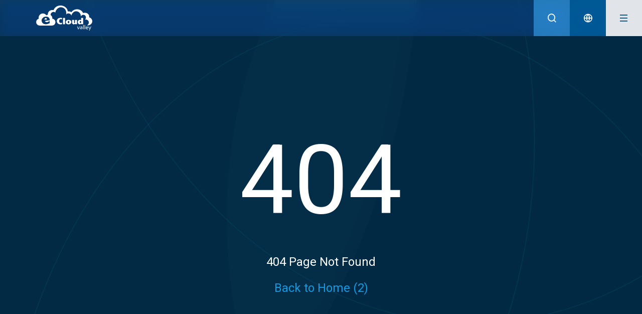

--- FILE ---
content_type: text/html
request_url: https://www.ecloudvalley.com/listed-as-representative-vendor-in-gartner/
body_size: 1943
content:
<!DOCTYPE html><html lang="en"><head><meta charset="utf-8"><title>eCloudvalley Digital Technology</title><meta http-equiv="X-UA-Compatible" content="IE=edge"><meta name="viewport" content="width=device-width,initial-scale=1"><meta property="og:site_name" content="eCloudvalley Digital Technology"><meta property="og:image" content="/img/logo.png"><meta property="og:description" content="eCloudvalley Digital Technology"><meta rel="alternate" hreflang="zh-tw" href="https://www.ecloudvalley.com/tw/"><meta rel="alternate" hreflang="en-us" href="https://www.ecloudvalley.com/en/"><meta rel="alternate" hreflang="en-hk" href="https://www.ecloudvalley.com/hk/"><meta rel="alternate" hreflang="id-in" href="https://www.ecloudvalley.com/id/"><meta rel="alternate" hreflang="en-my" href="https://www.ecloudvalley.com/my/"><meta rel="alternate" hreflang="vi-vn" href="https://www.ecloudvalley.com/vn/"><meta rel="alternate" hreflang="en-sg" href="https://www.ecloudvalley.com/sg/"><meta rel="alternate" hreflang="en-ph" href="https://www.ecloudvalley.com/ph/"><meta rel="alternate" hreflang="th-th" href="https://www.ecloudvalley.com/th/"><!--[if IE]><link rel="icon" href="/favicon.ico"><![endif]--><link rel="stylesheet" href="https://fonts.googleapis.com/css?family=Roboto:100,300,400,500,700,900"><link rel="stylesheet" href="/MaterialDesign-Webfont-7.4.47/css/materialdesignicons.min.css"><link rel="stylesheet" href="https://use.fontawesome.com/releases/v5.15.4/css/all.css" integrity="sha384-DyZ88mC6Up2uqS4h/KRgHuoeGwBcD4Ng9SiP4dIRy0EXTlnuz47vAwmeGwVChigm" crossorigin="anonymous"><link href="/remixicon_2.5.0/remixicon.css" rel="stylesheet"><link rel="stylesheet" href="/perfect-scrollbar.css"><script>(function(w,d,s,l,i){w[l]=w[l]||[];w[l].push({'gtm.start':
        new Date().getTime(),event:'gtm.js'});var f=d.getElementsByTagName(s)[0],
      j=d.createElement(s),dl=l!='dataLayer'?'&l='+l:'';j.async=true;j.src=
      'https://www.googletagmanager.com/gtm.js?id='+i+dl;f.parentNode.insertBefore(j,f);
    })(window,document,'script','dataLayer','GTM-M97DN9G');</script><style>body {
        font-family: arial, sans-serif;
      }</style><link href="/css/chunk-0848c506.e4b23ae1.css" rel="prefetch"><link href="/css/chunk-137836c2.0785964a.css" rel="prefetch"><link href="/css/chunk-2bcb4ddc.35c8e5b4.css" rel="prefetch"><link href="/css/chunk-4b394848.e5253edc.css" rel="prefetch"><link href="/css/chunk-54e7fa10.f4598581.css" rel="prefetch"><link href="/css/chunk-565be649.35c8e5b4.css" rel="prefetch"><link href="/css/chunk-589a2cb4.7bbd32ed.css" rel="prefetch"><link href="/css/chunk-6c6e6e53.f548fac3.css" rel="prefetch"><link href="/css/chunk-738a61a2.292da2db.css" rel="prefetch"><link href="/css/chunk-7d2232c6.a6c21718.css" rel="prefetch"><link href="/css/chunk-995c70d4.35c8e5b4.css" rel="prefetch"><link href="/css/chunk-d23ab4aa.35c8e5b4.css" rel="prefetch"><link href="/css/chunk-e648f1b0.97913f6f.css" rel="prefetch"><link href="/js/chunk-0043670f.f9687e65.js" rel="prefetch"><link href="/js/chunk-02f7e5c5.545a3611.js" rel="prefetch"><link href="/js/chunk-05d9122a.aa49a1de.js" rel="prefetch"><link href="/js/chunk-083dacec.9f51694b.js" rel="prefetch"><link href="/js/chunk-0848c506.8e5bf1c6.js" rel="prefetch"><link href="/js/chunk-0965087b.11bffde7.js" rel="prefetch"><link href="/js/chunk-112c8b8a.caa5be45.js" rel="prefetch"><link href="/js/chunk-137836c2.376adb2c.js" rel="prefetch"><link href="/js/chunk-162fe8a8.2ee87bd3.js" rel="prefetch"><link href="/js/chunk-1635b6c2.0731f39b.js" rel="prefetch"><link href="/js/chunk-18b90a24.8871f041.js" rel="prefetch"><link href="/js/chunk-1abe6b50.dba5b4a9.js" rel="prefetch"><link href="/js/chunk-216434b6.abeb7076.js" rel="prefetch"><link href="/js/chunk-217a3bb4.50a1425b.js" rel="prefetch"><link href="/js/chunk-2b5e6dd8.c2b72fdc.js" rel="prefetch"><link href="/js/chunk-2bcb4ddc.b0198191.js" rel="prefetch"><link href="/js/chunk-2d0a442a.e4a5ee79.js" rel="prefetch"><link href="/js/chunk-2d0a47ff.de1d234d.js" rel="prefetch"><link href="/js/chunk-2d0b3a78.fef9ac15.js" rel="prefetch"><link href="/js/chunk-2d0bac0f.57afc333.js" rel="prefetch"><link href="/js/chunk-2d0d3284.14926632.js" rel="prefetch"><link href="/js/chunk-2d0e2583.30491555.js" rel="prefetch"><link href="/js/chunk-2d0e4f98.32c94f6c.js" rel="prefetch"><link href="/js/chunk-2d21674a.5a8bb098.js" rel="prefetch"><link href="/js/chunk-2d21eb78.c1687e08.js" rel="prefetch"><link href="/js/chunk-2d221c74.eefa896d.js" rel="prefetch"><link href="/js/chunk-2d225f8a.e8c2fa16.js" rel="prefetch"><link href="/js/chunk-2d229425.e4224464.js" rel="prefetch"><link href="/js/chunk-2d22db3b.f48290f0.js" rel="prefetch"><link href="/js/chunk-2d237924.888012fa.js" rel="prefetch"><link href="/js/chunk-2d23801d.a6d5ace2.js" rel="prefetch"><link href="/js/chunk-2f71423a.f382b67d.js" rel="prefetch"><link href="/js/chunk-42887204.edcd4fc6.js" rel="prefetch"><link href="/js/chunk-48f0a716.f6a5b963.js" rel="prefetch"><link href="/js/chunk-4b394848.087fe739.js" rel="prefetch"><link href="/js/chunk-4ffb3da2.c6851971.js" rel="prefetch"><link href="/js/chunk-53ff311e.dda0a721.js" rel="prefetch"><link href="/js/chunk-54bfba20.541abb19.js" rel="prefetch"><link href="/js/chunk-54e7fa10.d3e586a4.js" rel="prefetch"><link href="/js/chunk-565be649.554cd061.js" rel="prefetch"><link href="/js/chunk-57cc70ce.237dad61.js" rel="prefetch"><link href="/js/chunk-589a2cb4.ee36e861.js" rel="prefetch"><link href="/js/chunk-6487f06a.6786eff8.js" rel="prefetch"><link href="/js/chunk-65cbc40a.09e23c39.js" rel="prefetch"><link href="/js/chunk-6c6e6e53.560bfafb.js" rel="prefetch"><link href="/js/chunk-738a61a2.97ea1f75.js" rel="prefetch"><link href="/js/chunk-75083c21.41811e34.js" rel="prefetch"><link href="/js/chunk-77f3859a.8570eb9d.js" rel="prefetch"><link href="/js/chunk-7d2232c6.1e19aa9e.js" rel="prefetch"><link href="/js/chunk-7d6b06a9.0d43cd72.js" rel="prefetch"><link href="/js/chunk-995c70d4.f53f3081.js" rel="prefetch"><link href="/js/chunk-a7df822c.226332ca.js" rel="prefetch"><link href="/js/chunk-d23ab4aa.480f8cab.js" rel="prefetch"><link href="/js/chunk-e648f1b0.83b5ad5c.js" rel="prefetch"><link href="/js/chunk-f4aa2ed0.a5498926.js" rel="prefetch"><link href="/css/app.1126d30f.css" rel="preload" as="style"><link href="/css/chunk-vendors.bcf2399e.css" rel="preload" as="style"><link href="/js/app.1fa84788.js" rel="modulepreload" as="script"><link href="/js/chunk-vendors.c43d1e95.js" rel="modulepreload" as="script"><link href="/css/chunk-vendors.bcf2399e.css" rel="stylesheet"><link href="/css/app.1126d30f.css" rel="stylesheet"><link rel="icon" type="image/png" sizes="32x32" href="/img/icons/favicon-32x32.png"><link rel="icon" type="image/png" sizes="16x16" href="/img/icons/favicon-16x16.png"><link rel="manifest" href="/manifest.json"><meta name="theme-color" content="#ffffff"><meta name="apple-mobile-web-app-capable" content="yes"><meta name="apple-mobile-web-app-status-bar-style" content="default"><meta name="apple-mobile-web-app-title" content="frontend"><link rel="apple-touch-icon" href="/img/icons/apple-touch-icon-152x152.png"><link rel="mask-icon" href="/img/icons/safari-pinned-tab.svg" color="#ffffff"><meta name="msapplication-TileImage" content="/img/icons/msapplication-icon-144x144.png"><meta name="msapplication-TileColor" content="#000000"></head><body><noscript><iframe src="https://www.googletagmanager.com/ns.html?id=GTM-M97DN9G" height="0" width="0" style="display:none;visibility:hidden"></iframe></noscript><noscript><strong>We're sorry but eCloudvalley Digital Technology doesn't work properly without JavaScript enabled. Please enable it to continue.</strong></noscript><div id="app"></div><script type="module" src="/js/chunk-vendors.c43d1e95.js"></script><script type="module" src="/js/app.1fa84788.js"></script><script>!function(){var e=document,t=e.createElement("script");if(!("noModule"in t)&&"onbeforeload"in t){var n=!1;e.addEventListener("beforeload",function(e){if(e.target===t)n=!0;else if(!e.target.hasAttribute("nomodule")||!n)return;e.preventDefault()},!0),t.type="module",t.src=".",e.head.appendChild(t),t.remove()}}();</script><script src="/js/chunk-vendors-legacy.c43d1e95.js" nomodule></script><script src="/js/app-legacy.3d0af94a.js" nomodule></script></body></html>


--- FILE ---
content_type: text/css
request_url: https://www.ecloudvalley.com/css/app.1126d30f.css
body_size: 13952
content:
div[anchor-popup-root]{position:absolute;left:0;top:0;width:0;height:0}div[anchor-poppup-title]{min-height:45px}.snotifyToast{animation-fill-mode:both}.snotify-leftBottom .fadeIn,.snotify-leftCenter .fadeIn,.snotify-leftTop .fadeIn{animation-name:fadeInLeft}.snotify-leftBottom .fadeOut,.snotify-leftCenter .fadeOut,.snotify-leftTop .fadeOut{animation-name:fadeOutLeft}.snotify-rightBottom .fadeIn,.snotify-rightCenter .fadeIn,.snotify-rightTop .fadeIn{animation-name:fadeInRight}.snotify-rightBottom .fadeOut,.snotify-rightCenter .fadeOut,.snotify-rightTop .fadeOut{animation-name:fadeOutRight}.snotify-centerTop .fadeIn{animation-name:fadeInDown}.snotify-centerTop .fadeOut{animation-name:fadeOutUp}.snotify-centerCenter .fadeIn{animation-name:fadeIn}.snotify-centerCenter .fadeOut{animation-name:fadeOut}.snotify-centerBottom .fadeIn{animation-name:fadeInUp}.snotify-centerBottom .fadeOut{animation-name:fadeOutDown}@keyframes fadeInLeft{0%{opacity:0;transform:translate3d(-100%,0,0) scaleX(1.2)}to{opacity:1;transform:none}}@keyframes fadeInRight{0%{opacity:0;transform:translate3d(100%,0,0) scaleX(1.2)}to{opacity:1;transform:none}}@keyframes fadeInUp{0%{opacity:0;transform:translate3d(0,100%,0) scaleY(1.2)}to{opacity:1;transform:none}}@keyframes fadeInDown{0%{opacity:0;transform:translate3d(0,-100%,0) scaleY(1.2)}to{opacity:1;transform:none}}@keyframes fadeIn{0%{opacity:0}to{opacity:1}}@keyframes fadeOut{0%{opacity:1}to{opacity:0}}@keyframes fadeOutDown{0%{opacity:1}to{opacity:0;transform:translate3d(0,100%,0)}}@keyframes fadeOutLeft{0%{opacity:1}to{opacity:0;transform:translate3d(-100%,0,0)}}@keyframes fadeOutRight{0%{opacity:1}to{opacity:0;transform:translate3d(100%,0,0)}}@keyframes fadeOutUp{0%{opacity:1}to{opacity:0;transform:translate3d(0,-100%,0)}}@keyframes appear{0%{max-height:0}to{max-height:50vh}}@keyframes disappear{0%{opacity:0;max-height:50vh}to{opacity:0;max-height:0}}@keyframes async{0%{transform:translateY(-50%) rotate(0deg)}to{transform:translateY(-50%) rotate(1turn)}}.snotify{display:block;position:fixed;width:300px;z-index:9999;pointer-events:none}.snotify,.snotify *{box-sizing:border-box}.snotify-leftBottom,.snotify-leftCenter,.snotify-leftTop{left:10px}.snotify-rightBottom,.snotify-rightCenter,.snotify-rightTop{right:10px}.snotify-centerBottom,.snotify-centerCenter,.snotify-centerTop{left:calc(50% - 150px)}.snotify-centerTop,.snotify-leftTop,.snotify-rightTop{top:10px}.snotify-centerCenter,.snotify-leftCenter,.snotify-rightCenter{top:50%;transform:translateY(-50%)}.snotify-centerBottom,.snotify-leftBottom,.snotify-rightBottom{bottom:10px}.snotify-backdrop{position:fixed;top:0;right:0;bottom:0;left:0;background-color:#000;opacity:0;z-index:9998;transition:opacity .3s}.snotifyToast{display:block;cursor:pointer;background-color:#fff;height:100%;margin:5px;opacity:0;border-radius:5px;overflow:hidden;pointer-events:auto}.snotifyToast--in{animation-name:appear}.snotifyToast--out{animation-name:disappear}.snotifyToast__inner{display:flex;flex-flow:column nowrap;align-items:flex-start;justify-content:center;position:relative;padding:5px 65px 5px 15px;min-height:78px;font-size:16px;color:#000}.snotifyToast__noIcon{padding:5px 15px 5px 15px}.snotifyToast__progressBar{position:relative;width:100%;height:10px;background-color:#c7c7c7}.snotifyToast__progressBar__percentage{position:absolute;top:0;left:0;height:10px;background-color:#4c4c4c;max-width:100%}.snotifyToast__title{font-size:1.8em;line-height:1.2em;margin-bottom:5px;color:#fff}.snotifyToast__body{font-size:1em}.snotifyToast-show{transform:translate(0);opacity:1}.snotifyToast-remove{max-height:0;overflow:hidden;transform:translateY(50%);opacity:0}.fadeOutRight{animation-name:fadeOutRight}.snotify-simple .snotifyToast__body,.snotify-simple .snotifyToast__title{color:#000}.snotify-success{background-color:#4caf50}.snotify-success .snotifyToast__progressBar{background-color:#388e3c}.snotify-success .snotifyToast__progressBar__percentage{background-color:#81c784}.snotify-success .snotifyToast__body{color:#c8e6c9}.snotify-info{background-color:#1e88e5}.snotify-info .snotifyToast__progressBar{background-color:#1565c0}.snotify-info .snotifyToast__progressBar__percentage{background-color:#64b5f6}.snotify-info .snotifyToast__body{color:#e3f2fd}.snotify-warning{background-color:#ff9800}.snotify-warning .snotifyToast__progressBar{background-color:#ef6c00}.snotify-warning .snotifyToast__progressBar__percentage{background-color:#ffcc80}.snotify-warning .snotifyToast__body{color:#fff3e0}.snotify-error{background-color:#f44336}.snotify-error .snotifyToast__progressBar{background-color:#c62828}.snotify-error .snotifyToast__progressBar__percentage{background-color:#ef9a9a}.snotify-error .snotifyToast__body{color:#ffebee}.snotify-async{background-color:#1e88e5}.snotify-async .snotifyToast__progressBar{background-color:#1565c0}.snotify-async .snotifyToast__progressBar__percentage{background-color:#64b5f6}.snotify-async .snotifyToast__body{color:#e3f2fd}.snotify-confirm{background-color:#009688}.snotify-confirm .snotifyToast__progressBar{background-color:#4db6ac}.snotify-confirm .snotifyToast__progressBar__percentage{background-color:#80cbc4}.snotify-confirm .snotifyToast__body{color:#e0f2f1}.snotify-prompt{background-color:#009688}.snotify-prompt .snotifyToast__title{margin-bottom:0}.snotify-prompt .snotifyToast__body{color:#e0f2f1}.snotify-confirm .snotifyToast__inner,.snotify-prompt .snotifyToast__inner{padding:10px 15px}.snotifyToast__input{position:relative;z-index:1;display:inline-block;margin:0;width:100%;vertical-align:top;transition:all .5s;transition-delay:.3s;transition-timing-function:cubic-bezier(.2,1,.3,1)}.snotifyToast__input__field{position:relative;display:block;float:right;padding:.85em .5em;width:100%;border:none;border-radius:0;background:transparent;color:#333;font-weight:700;-webkit-appearance:none;opacity:0;transition:opacity .3s}.snotifyToast__input__field:focus{outline:none}.snotifyToast__input__label{display:inline-block;float:right;padding:0 .85em;width:100%;color:#e0f2f1;font-weight:700;font-size:70.25%;-webkit-font-smoothing:antialiased;-moz-osx-font-smoothing:grayscale;-webkit-touch-callout:none;-webkit-user-select:none;-moz-user-select:none;user-select:none;position:absolute;left:0;height:100%;text-align:left;pointer-events:none}.snotifyToast__input__label:after,.snotifyToast__input__label:before{content:"";position:absolute;top:0;left:0;width:100%;height:100%;transition:transform .3s}.snotifyToast__input__label:before{border-top:2px solid #fff;transform:translate3d(0,100%,0) translate3d(0,-2px,0);transition-delay:.3s}.snotifyToast__input__label:after{z-index:-1;background:#b2dfdb;transform:scaleY(0);transform-origin:50% 0}.snotifyToast__input__labelContent{position:relative;display:block;padding:1em 0;width:100%;transition:transform .3s .3s}.snotifyToast__input--filled{margin-top:2.5em}.snotifyToast__input--filled .snotifyToast__input__field,.snotifyToast__input--filled:focus{opacity:1;transition-delay:.3s}.snotifyToast__input--filled .snotifyToast__input__labelContent,.snotifyToast__input__field:focus+.snotifyToast__input__label .snotifyToast__input__labelContent{transform:translateY(-80%);transition-timing-function:cubic-bezier(.2,1,.3,1)}.snotifyToast__input--filled .snotifyToast__input__label:before,.snotifyToast__input__field:focus+.snotifyToast__input__label:before{transition-delay:0s;transform:translate(0)}.snotifyToast__input--filled .snotifyToast__input__label:after,.snotifyToast__input__field:focus+.snotifyToast__input__label:after{transform:scale(1);transition-delay:.3s;transition-timing-function:cubic-bezier(.2,1,.3,1)}.snotifyToast--invalid .snotifyToast__input__label:before{border-color:#f44336}.snotifyToast--valid .snotifyToast__input__label:before{border-color:#4caf50}.snotifyToast__buttons{display:flex;flex-flow:row nowrap;justify-content:space-between;border-top:1px solid rgba(0,0,0,.1)}.snotifyToast__buttons button{position:relative;width:100%;border-right:1px solid rgba(0,0,0,.1);border-left:1px solid rgba(0,0,0,.1);border-top:none;border-bottom:none;background:transparent;padding:8px;text-transform:capitalize;color:#fff;box-sizing:border-box;overflow:hidden}.snotifyToast__buttons button:after{content:"";position:absolute;top:50%;left:50%;width:5px;height:5px;background:hsla(0,0%,100%,.3);opacity:0;border-radius:100%;transform:scale(1) translate(-50%);transform-origin:50% 50%}.snotifyToast__buttons button:focus:not(:active):after{animation:ripple 1s ease-out}.snotifyToast__buttons button:focus,.snotifyToast__buttons button:hover{background:rgba(0,0,0,.1);outline:none}.snotifyToast__buttons button:active{background:rgba(0,0,0,.15)}.snotifyToast__buttons button:last-child{border-right:none}.snotifyToast__buttons button:first-child{border-left:none}.snotifyToast__buttons--bold{font-weight:700}@keyframes ripple{0%{transform:scale(0);opacity:1}20%{transform:scale(25);opacity:1}to{opacity:0;transform:scale(40)}}.snotify-icon{position:absolute;right:10px;top:50%;line-height:0;transform:translateY(-50%);max-height:48px;max-width:48px;width:100%;height:100%}.snotify-icon--error{background-image:url("data:image/svg+xml;charset=utf-8,%3Csvg xmlns='http://www.w3.org/2000/svg' viewBox='0 0 512 512' fill='%23ffcdd2'%3E%3Cpath d='M437 75A256 256 0 1075 437 256 256 0 10437 75zm-20.57 341.43a226.82 226.82 0 01-320.86 0C7.11 328 7.11 184 95.57 95.57a226.82 226.82 0 01320.86 0c88.46 88.43 88.46 232.43 0 320.86z'/%3E%3Cpath d='M368.81 143.19a14.5 14.5 0 00-20.58 0L256 235.42l-92.23-92.23a14.55 14.55 0 00-20.58 20.58L235.42 256l-92.23 92.23a14.6 14.6 0 0010.24 24.89 14.19 14.19 0 0010.24-4.31l92.23-92.23 92.23 92.23a14.64 14.64 0 0010.24 4.31 14 14 0 0010.24-4.31 14.5 14.5 0 000-20.58l-92-92.23 92.23-92.23a14.5 14.5 0 00-.03-20.58z'/%3E%3C/svg%3E")}.snotify-icon--warning{background-image:url("data:image/svg+xml;charset=utf-8,%3Csvg xmlns='http://www.w3.org/2000/svg' viewBox='0 0 512 512' fill='%23ffccbc'%3E%3Cpath d='M256 512c141.15 0 256-114.84 256-256S397.15 0 256 0 0 114.84 0 256s114.85 256 256 256zm0-480.49c123.79 0 224.49 100.71 224.49 224.49S379.79 480.49 256 480.49 31.51 379.79 31.51 256 132.21 31.51 256 31.51z'/%3E%3Ccircle cx='260.08' cy='343.87' r='26.35'/%3E%3Cpath d='M254.68 278.39a15.76 15.76 0 0015.75-15.75V128.72a15.75 15.75 0 10-31.51 0v133.91a15.76 15.76 0 0015.76 15.76z'/%3E%3C/svg%3E")}.snotify-icon--info{background-image:url("data:image/svg+xml;charset=utf-8,%3Csvg xmlns='http://www.w3.org/2000/svg' viewBox='0 0 512 512' fill='%23bbdefb'%3E%3Cpath d='M256 0C114.84 0 0 114.84 0 256s114.84 256 256 256 256-114.84 256-256S397.15 0 256 0zm0 478.43c-122.65 0-222.43-99.79-222.43-222.43S133.35 33.58 256 33.58 478.42 133.36 478.42 256 378.64 478.43 256 478.43z'/%3E%3Cpath d='M251.26 161.24a22.39 22.39 0 10-22.38-22.39 22.39 22.39 0 0022.38 22.39zM286.84 357.87h-14v-160A16.79 16.79 0 00256 181.05h-30.83a16.79 16.79 0 000 33.58h14.05v143.24h-14.05a16.79 16.79 0 000 33.57h61.67a16.79 16.79 0 100-33.57z'/%3E%3C/svg%3E")}.snotify-icon--success{background-image:url("data:image/svg+xml;charset=utf-8,%3Csvg xmlns='http://www.w3.org/2000/svg' viewBox='0 0 512 512' fill='%23c8e6c9'%3E%3Cpath d='M256 0C114.85 0 0 114.84 0 256s114.85 256 256 256 256-114.84 256-256S397.15 0 256 0zm0 492.31c-130.29 0-236.31-106-236.31-236.31S125.71 19.69 256 19.69 492.31 125.71 492.31 256 386.29 492.31 256 492.31z'/%3E%3Cpath class='cls-1' d='M376.64 151L225.31 321.24l-91.17-72.93a9.85 9.85 0 00-12.3 15.38l98.46 78.77a9.86 9.86 0 0013.52-1.15l157.54-177.23A9.85 9.85 0 00376.64 151z'/%3E%3C/svg%3E")}.snotify-icon--async{background-image:url("data:image/svg+xml;charset=utf-8,%3Csvg xmlns='http://www.w3.org/2000/svg' viewBox='0 0 512 512' fill='%23bbdefb'%3E%3Cpath d='M256 0a32 32 0 00-32 32v64a32 32 0 0064 0V32a32 32 0 00-32-32zm0 384a32 32 0 00-32 32v64a32 32 0 0064 0v-64a32 32 0 00-32-32zm135.74-218.5L437 120.22A32 32 0 00391.74 75l-45.24 45.22a32 32 0 0045.25 45.28zm-271.52 181L75 391.74A32 32 0 00120.22 437l45.25-45.25a32 32 0 00-45.25-45.25zm0-271.52A32 32 0 1075 120.22l45.25 45.28a32 32 0 1045.25-45.28zM391.74 346.5a32 32 0 00-45.25 45.25L391.74 437A32 32 0 00437 391.74zM480 224h-64a32 32 0 000 64h64a32 32 0 000-64zm-352 32a32 32 0 00-32-32H32a32 32 0 000 64h64a32 32 0 0032-32z'/%3E%3C/svg%3E");animation:async 3s linear infinite;transform-origin:50% 50%}.snotify-rightBottom{right:0}.snotifyToast{background-color:transparent;pointer-events:none;margin:0}.snotifyToast .snotifyToast__inner{flex-flow:row nowrap;align-items:center;padding:0}.snotifyToast .ecv-popup{pointer-events:auto;position:absolute;right:0;margin:0!important}.snotifyToast .ecv-popup-success{background:rgba(76,213,113,.9803921569)}.snotifyToast .ecv-popup-error,.snotifyToast .ecv-popup-success{width:-moz-fit-content;width:fit-content;padding:.5rem 1.5rem;margin:5px;border-radius:99rem 0 0 99rem;-webkit-backdrop-filter:blur(30px);backdrop-filter:blur(30px)}.snotifyToast .ecv-popup-error{background:rgba(255,16,16,.7607843137)}.snotifyToast .ecv-popup-icon{font-size:35px!important;color:hsla(0,0%,100%,.8392156863)!important}.snotifyToast .ecv-popup-text{font-size:20px;color:#fff;font-weight:100}.footer404 .ecvWaveFooter,.footer404 .ecvWaveFooterMobile{background-color:#003254}h1,h2,h3,h4,h5,h6{font-size:1rem;font-weight:400}a{text-decoration:none}@font-face{font-family:TC;src:url(../fonts/NotoSansTC-Thin.c60983ca.otf);font-weight:100;unicode-range:u+4e00-9fff}@font-face{font-family:TC;src:url(../fonts/NotoSansTC-Regular.184b96c5.otf);font-weight:400;unicode-range:u+4e00-9fff}@font-face{font-family:TC;src:url(../fonts/NotoSansTC-Medium.ed6eb897.otf);font-weight:500;unicode-range:u+4e00-9fff}@font-face{font-family:TC;src:url(../fonts/NotoSansTC-Bold.74013d12.otf);font-weight:700;unicode-range:u+4e00-9fff}@font-face{font-family:SC;src:url(../fonts/NotoSansSC-Thin.2e365ca1.otf);font-weight:100;unicode-range:u+4e00-9fff}@font-face{font-family:SC;src:url(../fonts/NotoSansSC-Regular.370c2c5d.otf);font-weight:400;unicode-range:u+4e00-9fff}@font-face{font-family:SC;src:url(../fonts/NotoSansSC-Medium.44655c54.otf);font-weight:500;unicode-range:u+4e00-9fff}@font-face{font-family:SC;src:url(../fonts/NotoSansSC-Bold.d8a8395b.otf);font-weight:700;unicode-range:u+4e00-9fff}@font-face{font-family:ENG;src:url(../fonts/OpenSans-Light.3dd221ea.ttf);font-weight:300;unicode-range:u+00-024f}@font-face{font-family:ENG;src:url(../fonts/OpenSans-Regular.3eb5459d.ttf);font-weight:400;unicode-range:u+00-024f}@font-face{font-family:ENG;src:url(../fonts/OpenSans-Medium.0cbcac22.ttf);font-weight:500;unicode-range:u+00-024f}@font-face{font-family:ENG;src:url(../fonts/OpenSans-Bold.5bc6b836.ttf);font-weight:700;unicode-range:u+00-024f}@font-face{font-family:Thai;src:url(../fonts/NotoSansThai-Light.ba1a6448.ttf);font-weight:100;unicode-range:u+0e00-0e7f}@font-face{font-family:Thai;src:url(../fonts/NotoSansThai-Regular.063fbe0a.ttf);font-weight:400;unicode-range:u+0e00-0e7f}@font-face{font-family:Thai;src:url(../fonts/NotoSansThai-Medium.a89834be.ttf);font-weight:500;unicode-range:u+0e00-0e7f}@font-face{font-family:Thai;src:url(../fonts/NotoSansThai-Bold.3849bbb2.ttf);font-weight:700;unicode-range:u+0e00-0e7f}@font-face{font-family:VN;src:url(../fonts/OpenSans-Light.3dd221ea.ttf);font-weight:300;unicode-range:u+02c6-0323}@font-face{font-family:VN;src:url(../fonts/OpenSans-Regular.3eb5459d.ttf);font-weight:400;unicode-range:u+02c6-0323}@font-face{font-family:VN;src:url(../fonts/OpenSans-Medium.0cbcac22.ttf);font-weight:500;unicode-range:u+02c6-0323}@font-face{font-family:VN;src:url(../fonts/OpenSans-Bold.5bc6b836.ttf);font-weight:700;unicode-range:u+02c6-0323}#app[lang=en-US]{font-family:ENG,TC,SC,VN,Thai,arial,sans-serif}#app[lang=id-ID]{font-family:ENG,VN,Thai,TC,SC,arial,sans-serif}#app[lang=th-TH]{font-family:Thai,ENG,TC,SC,VN,arial,sans-serif}#app[lang=vi-VN]{font-family:VN,Thai,TC,SC,ENG,arial,sans-serif}#app[lang=zh-CN]{font-family:SC,ENG,VN,Thai,TC,arial,sans-serif}#app[lang=zh-TW]{font-family:TC,SC,ENG,VN,Thai,arial,sans-serif}.pointer{cursor:pointer!important}.no-pointer{cursor:unset!important}.relative{position:relative!important}.absolute{position:absolute!important}.text-1{font-size:.5rem!important}.text-spacing-1{letter-spacing:.25rem!important}.text-overflow-ep-1{overflow:hidden!important;text-overflow:ellipsis!important;-webkit-box-orient:vertical!important;display:-webkit-box!important;-webkit-line-clamp:3!important}.line-height-1{line-height:.5rem!important}.text-2{font-size:1rem!important}.text-spacing-2{letter-spacing:.5rem!important}.text-overflow-ep-2{overflow:hidden!important;text-overflow:ellipsis!important;-webkit-box-orient:vertical!important;display:-webkit-box!important;-webkit-line-clamp:4!important}.line-height-2{line-height:1rem!important}.text-3{font-size:1.5rem!important}.text-spacing-3{letter-spacing:.75rem!important}.text-overflow-ep-3{overflow:hidden!important;text-overflow:ellipsis!important;-webkit-box-orient:vertical!important;display:-webkit-box!important;-webkit-line-clamp:5!important}.line-height-3{line-height:1.5rem!important}.text-4{font-size:2rem!important}.text-spacing-4{letter-spacing:1rem!important}.text-overflow-ep-4{overflow:hidden!important;text-overflow:ellipsis!important;-webkit-box-orient:vertical!important;display:-webkit-box!important;-webkit-line-clamp:6!important}.line-height-4{line-height:2rem!important}.text-5{font-size:2.5rem!important}.text-spacing-5{letter-spacing:1.25rem!important}.text-overflow-ep-5{overflow:hidden!important;text-overflow:ellipsis!important;-webkit-box-orient:vertical!important;display:-webkit-box!important;-webkit-line-clamp:7!important}.line-height-5{line-height:2.5rem!important}.text-6{font-size:3rem!important}.text-spacing-6{letter-spacing:1.5rem!important}.text-overflow-ep-6{overflow:hidden!important;text-overflow:ellipsis!important;-webkit-box-orient:vertical!important;display:-webkit-box!important;-webkit-line-clamp:8!important}.line-height-6{line-height:3rem!important}@media only screen and (min-width:576px){.text-sm-1{font-size:.5rem!important}.text-spacing-sm-1{letter-spacing:.25rem!important}.text-overflow-ep-sm-1{overflow:hidden!important;text-overflow:ellipsis!important;-webkit-box-orient:vertical!important;display:-webkit-box!important;-webkit-line-clamp:3!important}.line-height-sm-1{line-height:.5rem!important}}@media only screen and (min-width:576px){.text-sm-2{font-size:1rem!important}.text-spacing-sm-2{letter-spacing:.5rem!important}.text-overflow-ep-sm-2{overflow:hidden!important;text-overflow:ellipsis!important;-webkit-box-orient:vertical!important;display:-webkit-box!important;-webkit-line-clamp:4!important}.line-height-sm-2{line-height:1rem!important}}@media only screen and (min-width:576px){.text-sm-3{font-size:1.5rem!important}.text-spacing-sm-3{letter-spacing:.75rem!important}.text-overflow-ep-sm-3{overflow:hidden!important;text-overflow:ellipsis!important;-webkit-box-orient:vertical!important;display:-webkit-box!important;-webkit-line-clamp:5!important}.line-height-sm-3{line-height:1.5rem!important}}@media only screen and (min-width:576px){.text-sm-4{font-size:2rem!important}.text-spacing-sm-4{letter-spacing:1rem!important}.text-overflow-ep-sm-4{overflow:hidden!important;text-overflow:ellipsis!important;-webkit-box-orient:vertical!important;display:-webkit-box!important;-webkit-line-clamp:6!important}.line-height-sm-4{line-height:2rem!important}}@media only screen and (min-width:576px){.text-sm-5{font-size:2.5rem!important}.text-spacing-sm-5{letter-spacing:1.25rem!important}.text-overflow-ep-sm-5{overflow:hidden!important;text-overflow:ellipsis!important;-webkit-box-orient:vertical!important;display:-webkit-box!important;-webkit-line-clamp:7!important}.line-height-sm-5{line-height:2.5rem!important}}@media only screen and (min-width:576px){.text-sm-6{font-size:3rem!important}.text-spacing-sm-6{letter-spacing:1.5rem!important}.text-overflow-ep-sm-6{overflow:hidden!important;text-overflow:ellipsis!important;-webkit-box-orient:vertical!important;display:-webkit-box!important;-webkit-line-clamp:8!important}.line-height-sm-6{line-height:3rem!important}}@media only screen and (min-width:769px){.text-md-1{font-size:.5rem!important}.text-spacing-md-1{letter-spacing:.25rem!important}.text-overflow-ep-md-1{overflow:hidden!important;text-overflow:ellipsis!important;-webkit-box-orient:vertical!important;display:-webkit-box!important;-webkit-line-clamp:3!important}.line-height-md-1{line-height:.5rem!important}}@media only screen and (min-width:769px){.text-md-2{font-size:1rem!important}.text-spacing-md-2{letter-spacing:.5rem!important}.text-overflow-ep-md-2{overflow:hidden!important;text-overflow:ellipsis!important;-webkit-box-orient:vertical!important;display:-webkit-box!important;-webkit-line-clamp:4!important}.line-height-md-2{line-height:1rem!important}}@media only screen and (min-width:769px){.text-md-3{font-size:1.5rem!important}.text-spacing-md-3{letter-spacing:.75rem!important}.text-overflow-ep-md-3{overflow:hidden!important;text-overflow:ellipsis!important;-webkit-box-orient:vertical!important;display:-webkit-box!important;-webkit-line-clamp:5!important}.line-height-md-3{line-height:1.5rem!important}}@media only screen and (min-width:769px){.text-md-4{font-size:2rem!important}.text-spacing-md-4{letter-spacing:1rem!important}.text-overflow-ep-md-4{overflow:hidden!important;text-overflow:ellipsis!important;-webkit-box-orient:vertical!important;display:-webkit-box!important;-webkit-line-clamp:6!important}.line-height-md-4{line-height:2rem!important}}@media only screen and (min-width:769px){.text-md-5{font-size:2.5rem!important}.text-spacing-md-5{letter-spacing:1.25rem!important}.text-overflow-ep-md-5{overflow:hidden!important;text-overflow:ellipsis!important;-webkit-box-orient:vertical!important;display:-webkit-box!important;-webkit-line-clamp:7!important}.line-height-md-5{line-height:2.5rem!important}}@media only screen and (min-width:769px){.text-md-6{font-size:3rem!important}.text-spacing-md-6{letter-spacing:1.5rem!important}.text-overflow-ep-md-6{overflow:hidden!important;text-overflow:ellipsis!important;-webkit-box-orient:vertical!important;display:-webkit-box!important;-webkit-line-clamp:8!important}.line-height-md-6{line-height:3rem!important}}@media only screen and (min-width:901px){.text-lg-1{font-size:.5rem!important}.text-spacing-lg-1{letter-spacing:.25rem!important}.text-overflow-ep-lg-1{overflow:hidden!important;text-overflow:ellipsis!important;-webkit-box-orient:vertical!important;display:-webkit-box!important;-webkit-line-clamp:3!important}.line-height-lg-1{line-height:.5rem!important}}@media only screen and (min-width:901px){.text-lg-2{font-size:1rem!important}.text-spacing-lg-2{letter-spacing:.5rem!important}.text-overflow-ep-lg-2{overflow:hidden!important;text-overflow:ellipsis!important;-webkit-box-orient:vertical!important;display:-webkit-box!important;-webkit-line-clamp:4!important}.line-height-lg-2{line-height:1rem!important}}@media only screen and (min-width:901px){.text-lg-3{font-size:1.5rem!important}.text-spacing-lg-3{letter-spacing:.75rem!important}.text-overflow-ep-lg-3{overflow:hidden!important;text-overflow:ellipsis!important;-webkit-box-orient:vertical!important;display:-webkit-box!important;-webkit-line-clamp:5!important}.line-height-lg-3{line-height:1.5rem!important}}@media only screen and (min-width:901px){.text-lg-4{font-size:2rem!important}.text-spacing-lg-4{letter-spacing:1rem!important}.text-overflow-ep-lg-4{overflow:hidden!important;text-overflow:ellipsis!important;-webkit-box-orient:vertical!important;display:-webkit-box!important;-webkit-line-clamp:6!important}.line-height-lg-4{line-height:2rem!important}}@media only screen and (min-width:901px){.text-lg-5{font-size:2.5rem!important}.text-spacing-lg-5{letter-spacing:1.25rem!important}.text-overflow-ep-lg-5{overflow:hidden!important;text-overflow:ellipsis!important;-webkit-box-orient:vertical!important;display:-webkit-box!important;-webkit-line-clamp:7!important}.line-height-lg-5{line-height:2.5rem!important}}@media only screen and (min-width:901px){.text-lg-6{font-size:3rem!important}.text-spacing-lg-6{letter-spacing:1.5rem!important}.text-overflow-ep-lg-6{overflow:hidden!important;text-overflow:ellipsis!important;-webkit-box-orient:vertical!important;display:-webkit-box!important;-webkit-line-clamp:8!important}.line-height-lg-6{line-height:3rem!important}}@media only screen and (min-width:1201px){.text-xl-1{font-size:.5rem!important}.text-spacing-xl-1{letter-spacing:.25rem!important}.text-overflow-ep-xl-1{overflow:hidden!important;text-overflow:ellipsis!important;-webkit-box-orient:vertical!important;display:-webkit-box!important;-webkit-line-clamp:3!important}.line-height-xl-1{line-height:.5rem!important}}@media only screen and (min-width:1201px){.text-xl-2{font-size:1rem!important}.text-spacing-xl-2{letter-spacing:.5rem!important}.text-overflow-ep-xl-2{overflow:hidden!important;text-overflow:ellipsis!important;-webkit-box-orient:vertical!important;display:-webkit-box!important;-webkit-line-clamp:4!important}.line-height-xl-2{line-height:1rem!important}}@media only screen and (min-width:1201px){.text-xl-3{font-size:1.5rem!important}.text-spacing-xl-3{letter-spacing:.75rem!important}.text-overflow-ep-xl-3{overflow:hidden!important;text-overflow:ellipsis!important;-webkit-box-orient:vertical!important;display:-webkit-box!important;-webkit-line-clamp:5!important}.line-height-xl-3{line-height:1.5rem!important}}@media only screen and (min-width:1201px){.text-xl-4{font-size:2rem!important}.text-spacing-xl-4{letter-spacing:1rem!important}.text-overflow-ep-xl-4{overflow:hidden!important;text-overflow:ellipsis!important;-webkit-box-orient:vertical!important;display:-webkit-box!important;-webkit-line-clamp:6!important}.line-height-xl-4{line-height:2rem!important}}@media only screen and (min-width:1201px){.text-xl-5{font-size:2.5rem!important}.text-spacing-xl-5{letter-spacing:1.25rem!important}.text-overflow-ep-xl-5{overflow:hidden!important;text-overflow:ellipsis!important;-webkit-box-orient:vertical!important;display:-webkit-box!important;-webkit-line-clamp:7!important}.line-height-xl-5{line-height:2.5rem!important}}@media only screen and (min-width:1201px){.text-xl-6{font-size:3rem!important}.text-spacing-xl-6{letter-spacing:1.5rem!important}.text-overflow-ep-xl-6{overflow:hidden!important;text-overflow:ellipsis!important;-webkit-box-orient:vertical!important;display:-webkit-box!important;-webkit-line-clamp:8!important}.line-height-xl-6{line-height:3rem!important}}.word-break--break-word{word-break:break-word}.word-break--break-all{word-break:break-all}.container.inner-container{max-width:1440px;width:90vw}@media only screen and (max-width:1200px){.container.inner-container{max-width:1350px;width:90vw}}@media only screen and (max-width:900px){.container.inner-container{max-width:850px;width:90vw}}@media only screen and (max-width:768px){.container.inner-container{width:97vw;padding:0 20px}}.container.inner-container--content{padding:0 100px}@media only screen and (max-width:1200px){.container.inner-container--content{padding:0 60px}.container.inner-container--content.whitebook-inner-container{padding:0 5px}}@media only screen and (max-width:900px){.container.inner-container--content{padding:0 60px}}@media only screen and (max-width:768px){.container.inner-container--content{padding:0 20px}}@media only screen and (max-width:575px){.container.inner-container--content,.container.inner-container--content.whitebook-inner-container{padding:0 15px}}.tmw-100{max-width:100%}.tmw-40-15{max-width:650px}.tmw-16-15{max-width:280px}.tmw-16-18{max-width:310px}.tmw-22-10,.tmw-22-15,.tmw-32-15{max-width:510px}.tmw-14-15{max-width:250px}.tmw-17-20{max-width:450px}.tmw-20-10{max-width:220px}.tmw-25-30{max-width:800px}.tmw-20-30{max-width:630px}.tmw-18-55{max-width:1000px}@media only screen and (min-width:576px){.tmw-sm-100{max-width:100%}.tmw-sm-40-15{max-width:650px}.tmw-sm-20-30{max-width:600px}.tmw-sm-16-15{max-width:280px}.tmw-sm-16-18{max-width:310px}.tmw-sm-22-10,.tmw-sm-22-15,.tmw-sm-32-15{max-width:510px}.tmw-sm-14-15{max-width:250px}.tmw-sm-17-20{max-width:450px}.tmw-sm-20-10{max-width:220px}.tmw-sm-25-30{max-width:800px}.tmw-sm-20-30{max-width:630px}.tmw-sm-18-55{max-width:1000px}}@media only screen and (min-width:769px){.tmw-md-100{max-width:100%}.tmw-md-40-15{max-width:650px}.tmw-md-20-30{max-width:600px}.tmw-md-16-15{max-width:280px}.tmw-md-16-18{max-width:310px}.tmw-md-22-10,.tmw-md-22-15,.tmw-md-32-15{max-width:510px}.tmw-md-14-15{max-width:250px}.tmw-md-17-20{max-width:450px}.tmw-md-20-10{max-width:220px}.tmw-md-25-30{max-width:800px}.tmw-md-20-30{max-width:630px}.tmw-md-18-55{max-width:1000px}}@media only screen and (min-width:901px){.tmw-lg-100{max-width:100%}.tmw-lg-40-15{max-width:650px}.tmw-lg-20-30{max-width:600px}.tmw-lg-16-15{max-width:280px}.tmw-lg-16-18{max-width:310px}.tmw-lg-22-10,.tmw-lg-22-15,.tmw-lg-32-15{max-width:510px}.tmw-lg-14-15{max-width:250px}.tmw-lg-17-20{max-width:450px}.tmw-lg-20-10{max-width:220px}.tmw-lg-25-30{max-width:800px}.tmw-lg-20-30{max-width:630px}.tmw-lg-18-55{max-width:1000px}}@media only screen and (min-width:1201px){.tmw-xl-100{max-width:100%}.tmw-xl-40-15{max-width:650px}.tmw-xl-20-30{max-width:600px}.tmw-xl-16-15{max-width:280px}.tmw-xl-16-18{max-width:310px}.tmw-xl-22-10,.tmw-xl-22-15,.tmw-xl-32-15{max-width:510px}.tmw-xl-14-15{max-width:250px}.tmw-xl-17-20{max-width:450px}.tmw-xl-20-10{max-width:220px}.tmw-xl-25-30{max-width:800px}.tmw-xl-20-30{max-width:630px}.tmw-xl-18-55{max-width:1000px}}.v-application .m-17{margin:68px!important}.v-application .ml-17{margin-left:68px!important}.v-application .mr-17{margin-right:68px!important}.v-application .mt-17{margin-top:68px!important}.v-application .mb-17{margin-bottom:68px!important}.v-application .mx-17{margin-left:68px!important;margin-right:68px!important}.v-application .my-17{margin-top:68px!important;margin-bottom:68px!important}.v-application .m-18{margin:72px!important}.v-application .ml-18{margin-left:72px!important}.v-application .mr-18{margin-right:72px!important}.v-application .mt-18{margin-top:72px!important}.v-application .mb-18{margin-bottom:72px!important}.v-application .mx-18{margin-left:72px!important;margin-right:72px!important}.v-application .my-18{margin-top:72px!important;margin-bottom:72px!important}.v-application .m-19{margin:76px!important}.v-application .ml-19{margin-left:76px!important}.v-application .mr-19{margin-right:76px!important}.v-application .mt-19{margin-top:76px!important}.v-application .mb-19{margin-bottom:76px!important}.v-application .mx-19{margin-left:76px!important;margin-right:76px!important}.v-application .my-19{margin-top:76px!important;margin-bottom:76px!important}.v-application .m-20{margin:80px!important}.v-application .ml-20{margin-left:80px!important}.v-application .mr-20{margin-right:80px!important}.v-application .mt-20{margin-top:80px!important}.v-application .mb-20{margin-bottom:80px!important}.v-application .mx-20{margin-left:80px!important;margin-right:80px!important}.v-application .my-20{margin-top:80px!important;margin-bottom:80px!important}@media only screen and (min-width:576px){.v-application .m-sm-17{margin:68px!important}.v-application .ml-sm-17{margin-left:68px!important}.v-application .mr-sm-17{margin-right:68px!important}.v-application .mt-sm-17{margin-top:68px!important}.v-application .mb-sm-17{margin-bottom:68px!important}.v-application .mx-sm-17{margin-left:68px!important;margin-right:68px!important}.v-application .my-sm-17{margin-top:68px!important;margin-bottom:68px!important}}@media only screen and (min-width:576px){.v-application .m-sm-18{margin:72px!important}.v-application .ml-sm-18{margin-left:72px!important}.v-application .mr-sm-18{margin-right:72px!important}.v-application .mt-sm-18{margin-top:72px!important}.v-application .mb-sm-18{margin-bottom:72px!important}.v-application .mx-sm-18{margin-left:72px!important;margin-right:72px!important}.v-application .my-sm-18{margin-top:72px!important;margin-bottom:72px!important}}@media only screen and (min-width:576px){.v-application .m-sm-19{margin:76px!important}.v-application .ml-sm-19{margin-left:76px!important}.v-application .mr-sm-19{margin-right:76px!important}.v-application .mt-sm-19{margin-top:76px!important}.v-application .mb-sm-19{margin-bottom:76px!important}.v-application .mx-sm-19{margin-left:76px!important;margin-right:76px!important}.v-application .my-sm-19{margin-top:76px!important;margin-bottom:76px!important}}@media only screen and (min-width:576px){.v-application .m-sm-20{margin:80px!important}.v-application .ml-sm-20{margin-left:80px!important}.v-application .mr-sm-20{margin-right:80px!important}.v-application .mt-sm-20{margin-top:80px!important}.v-application .mb-sm-20{margin-bottom:80px!important}.v-application .mx-sm-20{margin-left:80px!important;margin-right:80px!important}.v-application .my-sm-20{margin-top:80px!important;margin-bottom:80px!important}}@media only screen and (min-width:769px){.v-application .m-md-17{margin:68px!important}.v-application .ml-md-17{margin-left:68px!important}.v-application .mr-md-17{margin-right:68px!important}.v-application .mt-md-17{margin-top:68px!important}.v-application .mb-md-17{margin-bottom:68px!important}.v-application .mx-md-17{margin-left:68px!important;margin-right:68px!important}.v-application .my-md-17{margin-top:68px!important;margin-bottom:68px!important}}@media only screen and (min-width:769px){.v-application .m-md-18{margin:72px!important}.v-application .ml-md-18{margin-left:72px!important}.v-application .mr-md-18{margin-right:72px!important}.v-application .mt-md-18{margin-top:72px!important}.v-application .mb-md-18{margin-bottom:72px!important}.v-application .mx-md-18{margin-left:72px!important;margin-right:72px!important}.v-application .my-md-18{margin-top:72px!important;margin-bottom:72px!important}}@media only screen and (min-width:769px){.v-application .m-md-19{margin:76px!important}.v-application .ml-md-19{margin-left:76px!important}.v-application .mr-md-19{margin-right:76px!important}.v-application .mt-md-19{margin-top:76px!important}.v-application .mb-md-19{margin-bottom:76px!important}.v-application .mx-md-19{margin-left:76px!important;margin-right:76px!important}.v-application .my-md-19{margin-top:76px!important;margin-bottom:76px!important}}@media only screen and (min-width:769px){.v-application .m-md-20{margin:80px!important}.v-application .ml-md-20{margin-left:80px!important}.v-application .mr-md-20{margin-right:80px!important}.v-application .mt-md-20{margin-top:80px!important}.v-application .mb-md-20{margin-bottom:80px!important}.v-application .mx-md-20{margin-left:80px!important;margin-right:80px!important}.v-application .my-md-20{margin-top:80px!important;margin-bottom:80px!important}}@media only screen and (min-width:901px){.v-application .m-lg-17{margin:68px!important}.v-application .ml-lg-17{margin-left:68px!important}.v-application .mr-lg-17{margin-right:68px!important}.v-application .mt-lg-17{margin-top:68px!important}.v-application .mb-lg-17{margin-bottom:68px!important}.v-application .mx-lg-17{margin-left:68px!important;margin-right:68px!important}.v-application .my-lg-17{margin-top:68px!important;margin-bottom:68px!important}}@media only screen and (min-width:901px){.v-application .m-lg-18{margin:72px!important}.v-application .ml-lg-18{margin-left:72px!important}.v-application .mr-lg-18{margin-right:72px!important}.v-application .mt-lg-18{margin-top:72px!important}.v-application .mb-lg-18{margin-bottom:72px!important}.v-application .mx-lg-18{margin-left:72px!important;margin-right:72px!important}.v-application .my-lg-18{margin-top:72px!important;margin-bottom:72px!important}}@media only screen and (min-width:901px){.v-application .m-lg-19{margin:76px!important}.v-application .ml-lg-19{margin-left:76px!important}.v-application .mr-lg-19{margin-right:76px!important}.v-application .mt-lg-19{margin-top:76px!important}.v-application .mb-lg-19{margin-bottom:76px!important}.v-application .mx-lg-19{margin-left:76px!important;margin-right:76px!important}.v-application .my-lg-19{margin-top:76px!important;margin-bottom:76px!important}}@media only screen and (min-width:901px){.v-application .m-lg-20{margin:80px!important}.v-application .ml-lg-20{margin-left:80px!important}.v-application .mr-lg-20{margin-right:80px!important}.v-application .mt-lg-20{margin-top:80px!important}.v-application .mb-lg-20{margin-bottom:80px!important}.v-application .mx-lg-20{margin-left:80px!important;margin-right:80px!important}.v-application .my-lg-20{margin-top:80px!important;margin-bottom:80px!important}}@media only screen and (min-width:1201px){.v-application .m-xl-17{margin:68px!important}.v-application .ml-xl-17{margin-left:68px!important}.v-application .mr-xl-17{margin-right:68px!important}.v-application .mt-xl-17{margin-top:68px!important}.v-application .mb-xl-17{margin-bottom:68px!important}.v-application .mx-xl-17{margin-left:68px!important;margin-right:68px!important}.v-application .my-xl-17{margin-top:68px!important;margin-bottom:68px!important}}@media only screen and (min-width:1201px){.v-application .m-xl-18{margin:72px!important}.v-application .ml-xl-18{margin-left:72px!important}.v-application .mr-xl-18{margin-right:72px!important}.v-application .mt-xl-18{margin-top:72px!important}.v-application .mb-xl-18{margin-bottom:72px!important}.v-application .mx-xl-18{margin-left:72px!important;margin-right:72px!important}.v-application .my-xl-18{margin-top:72px!important;margin-bottom:72px!important}}@media only screen and (min-width:1201px){.v-application .m-xl-19{margin:76px!important}.v-application .ml-xl-19{margin-left:76px!important}.v-application .mr-xl-19{margin-right:76px!important}.v-application .mt-xl-19{margin-top:76px!important}.v-application .mb-xl-19{margin-bottom:76px!important}.v-application .mx-xl-19{margin-left:76px!important;margin-right:76px!important}.v-application .my-xl-19{margin-top:76px!important;margin-bottom:76px!important}}@media only screen and (min-width:1201px){.v-application .m-xl-20{margin:80px!important}.v-application .ml-xl-20{margin-left:80px!important}.v-application .mr-xl-20{margin-right:80px!important}.v-application .mt-xl-20{margin-top:80px!important}.v-application .mb-xl-20{margin-bottom:80px!important}.v-application .mx-xl-20{margin-left:80px!important;margin-right:80px!important}.v-application .my-xl-20{margin-top:80px!important;margin-bottom:80px!important}}.v-application .article-module1.article-module1{border-radius:15px;transition:all 1s;background:#fff;margin:1rem 0 2rem 0;display:block}.v-application .article-module1.article-module1:last-child{margin-bottom:0}.v-application .article-module1.article-module1 .article-module1_img{border-radius:15px}.v-application .article-module1.article-module1 .article-module1_img .v-image__image{transition-duration:.4s;transition-timing-function:cubic-bezier(.25,.74,.22,.99)}.v-application .article-module1.article-module1 .article-module1_text{width:100%;padding:1rem 3rem}@media only screen and (max-width:900px){.v-application .article-module1.article-module1 .article-module1_text{padding:1rem 0 1rem 2rem}}@media only screen and (max-width:768px){.v-application .article-module1.article-module1 .article-module1_text{padding:1rem 0}}.v-application .article-module1.article-module1 .article-module1_text_title{font-size:25px;color:#109ae1;margin-bottom:.5rem}.v-application .article-module1.article-module1 .article-module1_text_title--icloud{font-size:1.1rem}.v-application .article-module1.article-module1 .article-module1_text_subtitle{font-size:20px;color:#004b7d;margin-bottom:.5rem}.v-application .article-module1.article-module1 .article-module1_text_subtitle--icloud{font-size:1rem}.v-application .article-module1.article-module1 .article-module1_text_content{border-top:1px solid #109ae1;font-size:18px;font-weight:100;padding-top:1rem;line-height:2;margin-bottom:0;color:#333}.v-application .article-module1.article-module1 .article-module1_text_content.iCloudContent{font-size:1rem}.dynamic-sub-title{width:-moz-fit-content;width:fit-content;position:relative;margin-bottom:2rem;display:flex}.dynamic-sub-title__text{font-size:1.5rem!important;font-weight:500!important;padding-right:20px}@media only screen and (max-width:768px){.dynamic-sub-title__text{font-size:1.4rem;max-width:85%}}@media only screen and (max-width:575px){.dynamic-sub-title__text{max-width:100%;padding-left:12px;border-left:2.8px solid #f39800}}.dynamic-sub-title__line{width:90px;height:2px;background-color:#f39800;margin-top:20px;display:block}@media only screen and (max-width:575px){.dynamic-sub-title__line{display:none}}.dynamic-sub-title-search{display:inline-block;position:relative;font-size:1.3rem;padding-right:20px}@media only screen and (max-width:575px){.dynamic-sub-title-search{max-width:300px;word-break:break-word}}.dynamic-sub-title-search:after{content:"";width:90px;height:2px;background-color:#50c4ff;position:absolute;left:100%;top:50%;transform:translateY(-50%)}.dynamic-main-title{width:-moz-fit-content;width:fit-content;text-align:center;color:#004b7d;margin:0 auto 3rem;font-size:2.3rem;font-weight:400;word-break:break-word;line-height:55px;max-width:80%}@media only screen and (max-width:768px){.dynamic-main-title{font-size:1.9rem;line-height:42px;max-width:100%;margin:0 auto 1.5rem auto;padding:1rem 1.2rem}}@media only screen and (max-width:575px){.dynamic-main-title{font-size:1.9rem;line-height:40px}}.article-sec-title{background-color:#002d4b;margin:0;width:100%}.article-sec-title .dynamic-main-title{color:#fff;margin:0 auto}.recommend-block{position:relative;padding:50px 0 0 0;background:linear-gradient(180deg,#f7f7f7,#fff)}.recommend-block .top-wave{position:absolute;top:-1px;left:0;z-index:2;fill:#fff}.cookie-box{bottom:5px}@media only screen and (max-width:768px){.cookie-box .v-snack__wrapper{display:flex;flex-direction:column;padding:0 0 20px 0;justify-content:center;align-items:center;border-radius:20px!important}}@media only screen and (max-width:768px){.cookie{flex-direction:column}}.cookie-content span{overflow:hidden;text-overflow:ellipsis;display:-webkit-box;-webkit-line-clamp:10;-webkit-box-orient:vertical;line-height:1.6rem}@media only screen and (max-width:768px){.cookie-content span{-webkit-line-clamp:4}}.table-wrap{position:relative;width:100%;overflow:auto;padding-bottom:20px;margin-bottom:20px}.table-wrap tr:first-child th{background-color:#109ae1;color:#fff;font-weight:400}.table-wrap tr:nth-child(odd){background-color:#f6f6f6}.table-wrap table,.table-wrap td.no-border,.table-wrap th{border:none}.table-wrap table{min-width:570px}.table-wrap table tr{text-align:left}.table-wrap table td,.table-wrap table th{padding:15px 20px}.html-editor{word-break:break-word}.html-editor img{max-width:100%!important;height:auto!important}.html-editor a,.html-editor h1,.html-editor h2,.html-editor h3,.html-editor h4,.html-editor h5,.html-editor h6,.html-editor li,.html-editor p,.html-editor span{line-height:1.8;margin-bottom:16px}.html-editor h1,.html-editor h2,.html-editor h3,.html-editor h4,.html-editor h5,.html-editor h6{font-weight:700}.html-editor p{font-weight:400}.html-editor h1{font-size:40px}@media only screen and (max-width:768px){.html-editor h1{font-size:32px}}.html-editor h2{font-size:32px}@media only screen and (max-width:768px){.html-editor h2{font-size:30px}}.html-editor h3{font-size:28px}@media only screen and (max-width:768px){.html-editor h3{font-size:26px}}.html-editor h4{font-size:24px}@media only screen and (max-width:768px){.html-editor h4{font-size:22px}}.html-editor h5{font-size:20px}@media only screen and (max-width:768px){.html-editor h5{font-size:18px}}.html-editor h6{font-size:16px}.pointer-none{pointer-events:none}html.hide-scrollbar{overflow:hidden}html.hide-scrollbar body::-webkit-scrollbar{display:none;width:0}b,strong{font-weight:700!important}.ecv-panel .v-expansion-panel-header.no-child .v-expansion-panel-header__icon i{display:none}.v-menu__content{transform:translateY(39px)}.__panel::-webkit-scrollbar{height:1px}*{word-break:break-word}.owl-has-nav .owl{padding:0 60px;overflow:hidden}@media only screen and (max-width:768px){.owl-has-nav .owl{padding:0}}.owl-has-nav .owl-carousel{position:relative}.owl-has-nav .owl-theme .owl-nav [class*=owl-]{position:absolute;top:50%;transform:translateY(-50%);border-radius:99rem;background-color:#2eadef;color:#fff;width:32px;height:32px;display:flex;justify-content:center;align-items:center;transition-duration:.4s;transition-timing-function:cubic-bezier(.25,.74,.22,.99)}.owl-has-nav .owl-theme .owl-nav [class*=owl-]:hover .navIcon:after{transform:translate(-50%,-50%) scale(1)}.owl-has-nav .navIcon{width:-moz-fit-content;width:fit-content;line-height:32px;position:relative}.owl-has-nav .navIcon:before{z-index:2}.owl-has-nav .navIcon:after{content:"";top:50%;left:50%;transform:translate(-50%,-50%) scale(0);width:32px;height:32px;background:#074f76;border-radius:99rem;position:absolute;z-index:-1;transition-duration:.4s;transition-timing-function:cubic-bezier(.25,.74,.22,.99)}.owl-has-nav .owl-next{left:calc(100% + 20px)}.owl-has-nav .owl-prev{right:calc(100% + 20px)}.owl .owl-next.disabled,.owl .owl-prev.disabled{opacity:0!important}.owl .owl-dots{position:absolute;left:50%;transform:translateX(-50%);bottom:30px;width:100%}@media only screen and (max-width:575px){.owl .owl-dots{bottom:25px}}.owl .owl-theme .owl-dots .owl-dot span{width:50px;height:2px;border-radius:0;background:#fff}@media only screen and (max-width:768px){.owl .owl-theme .owl-dots .owl-dot span{width:40px}}.owl .owl-theme .owl-dots .owl-dot.active span{background:#00c4ff}.owl--auto-width .owl-nav.disabled{display:block!important}@media only screen and (max-width:768px){.owl--auto-width .owl-nav.disabled{display:none!important}}@media only screen and (max-width:900px){.ecvBanner-wrap{padding-top:72px}}.ecvBanner{position:relative}.ecvBanner:first-child .top-wave{display:none}.ecvBanner .top-wave{position:absolute;top:-1px;left:0;z-index:2;fill:#fff}.ecvBanner .bottom-wave{width:100%;overflow:hidden;position:absolute;bottom:-1px;left:0;z-index:1;fill:#fff}.ecvBanner .ecvOwlType1{position:relative}.ecvBanner .ecvOwlType1 .ecvOwlBg{position:absolute;width:100%;height:630px;top:0;left:0;mix-blend-mode:screen}.ecvBanner .ecvOwlType1 .ecvOwlBox{position:absolute;top:50%;left:50%;transform:translate(-50%,-50%);width:100%;z-index:1}@media only screen and (max-width:768px){.ecvBanner .ecvOwlType1 .ecvOwlBox{top:48%}}.ecvBanner .ecvOwlType1 .ecvOwlBox .ecvOwlTitle{font-size:2.8rem;letter-spacing:.05rem;color:#fff;margin-bottom:.8rem;line-height:4rem;padding-right:40px}@media only screen and (max-width:768px){.ecvBanner .ecvOwlType1 .ecvOwlBox .ecvOwlTitle{font-size:2rem;margin:0 0 1rem 0;line-height:2.7rem;padding-right:0}}.ecvBanner .ecvOwlType1 .ecvOwlBox .ecvOwlContent{font-size:1.2rem;margin-bottom:1rem}.ecvBanner .ecvOwlType2{position:relative}.ecvBanner .ecvOwlType2 .ecvOwlBox{position:absolute;top:50%;left:50%;transform:translate(-50%,-50%);width:100%;z-index:1}@media only screen and (max-width:768px){.ecvBanner .ecvOwlType2 .ecvOwlBox{top:48%}}.ecvBanner .ecvOwlType2 .ecvOwlBox .ecvOwlTitle{font-size:2.8rem;letter-spacing:.05rem;color:#fff;line-height:4rem;margin:0 auto 15px auto;text-align:center}@media only screen and (max-width:768px){.ecvBanner .ecvOwlType2 .ecvOwlBox .ecvOwlTitle{font-size:2rem;margin:0 0 1rem 0;line-height:2.7rem}}.ecvBanner .ecvOwlType2 .ecvOwlBox .ecvOwlContent{font-size:1.2rem;margin-bottom:1.1rem;text-align:center;word-break:break-word}.ecvBanner .ecvOwlType3{position:relative}.ecvBanner .ecvOwlType3 .ecvOwlBox{background:rgba(46,46,46,.3490196078);-webkit-backdrop-filter:blur(45px);backdrop-filter:blur(45px);border-radius:0 15px 15px 0;position:absolute;top:55%;left:0;transform:translateY(-50%);width:45%;padding:2rem 3rem 2rem 16rem;z-index:1}@media screen and (max-width:1920px){.ecvBanner .ecvOwlType3 .ecvOwlBox{width:45%;padding:2rem 3rem 2rem 16rem}}@media screen and (max-width:1870px){.ecvBanner .ecvOwlType3 .ecvOwlBox{width:45%;padding:1.5rem 3rem 1.5rem 6rem}}@media screen and (max-width:1180px){.ecvBanner .ecvOwlType3 .ecvOwlBox{width:60%;padding:2rem 3rem 2rem 4rem}}@media screen and (max-width:1080px){.ecvBanner .ecvOwlType3 .ecvOwlBox{top:50%;width:70%;padding:2rem 3rem}}@media only screen and (max-width:768px){.ecvBanner .ecvOwlType3 .ecvOwlBox{top:47%;left:50%;transform:translate(-50%,-50%);border-radius:15px;padding:1.8rem 1.2rem;width:92%}}.ecvBanner .ecvOwlType3 .ecvOwlBox .ecvOwlTitle{font-size:2.3rem;line-height:3rem;letter-spacing:.05rem;color:#fff;margin-bottom:15px}@media only screen and (max-width:768px){.ecvBanner .ecvOwlType3 .ecvOwlBox .ecvOwlTitle{font-size:2rem;line-height:2.9rem}}.ecvBanner .ecvOwlType3 .ecvOwlBox .ecvOwlContent{font-size:1.2rem;line-height:2rem;margin-top:.5rem;font-weight:300;word-break:break-word}.ecvBanner .banner-btn{max-width:288px}.article-owl{position:relative;background-color:#002d4b;padding:50px 0}.article-owl .owl-dots{position:static;transform:none}.article-owl .top-wave{position:absolute;width:100vw;top:-1px;left:0;z-index:1;fill:#fff}.article-owl .bottom-wave{position:absolute;width:100%;overflow:hidden;bottom:-1px;left:0;z-index:1;fill:#fff;transform:scaleY(-1) scaleX(-1)}.article2-owl{position:relative;background:url(../img/articleItem2-bg.0f988bc2.png) 50% no-repeat;background-size:cover;padding:30px 0 80px}@media only screen and (max-width:768px){.article2-owl .inner-container{padding-left:0;padding-right:0;margin-right:0;width:100%}}@media only screen and (max-width:768px){.article2-owl .owl{padding-left:40px}.article2-owl .owl .owl-stage-outer{overflow:visible}}.article2-owl .owl-dots{position:static;transform:none}.article2-owl .bottom-wave{width:100%;overflow:hidden;position:absolute;bottom:-1px;left:0;z-index:1;fill:#fff}.article-item{position:relative;margin:25px 0 20px}.article-item:after{position:absolute;content:"";top:25px;right:-30px;width:1px;height:95%;background:rgba(16,155,225,.2117647059)}.article-item__box{max-width:320px;margin:0 auto}.article-item__title{font-size:22px;line-height:30px;line-height:2.3rem}.article-item__content{font-size:16px;font-weight:100;color:hsla(0,0%,100%,.7607843137);min-height:128px}.article-item__img{border-radius:15px;flex:none}.article2-item{display:block;transition-duration:.4s;transition-timing-function:cubic-bezier(.25,.74,.22,.99);cursor:pointer}.article2-item:hover{transform:translateY(-5px)}@media only screen and (max-width:768px){.article2-item:hover{transform:translateY(0)}}.article2-item .v-card{margin:10px 0;border-radius:15px;box-shadow:0 3px 40px rgba(80,197,255,.1294117647)!important}.article2-item .v-card .v-card__text{min-height:190px}.article2-item .v-image{border-radius:15px 15px 0 0}.article2-item .ecvWaveCard{position:absolute;width:100%;bottom:-.5px;left:0;z-index:1;fill:#fff}.article2-item .article2-white-block{width:100%;height:15px;display:block;background:#fff;position:absolute;bottom:-12px;left:0}@media only screen and (max-width:768px){.auto-width-owl .inner-container{padding-left:0;padding-right:0;margin-right:0;width:100%}}@media only screen and (max-width:768px){.auto-width-owl .owl{padding-left:40px}.auto-width-owl .owl .owl-stage-outer{overflow:visible}}.auto-width-owl .owl-theme .owl-nav [class*=owl-]{background-color:transparent;border:1px solid #109ae1;color:#109ae1}.auto-width-owl .owl-theme .owl-nav [class*=owl-]:hover{background-color:transparent}.auto-width-owl .owl-theme .owl-nav [class*=owl-] .navIcon:after{background-color:#109ae1}.auto-width-item{width:465px;min-height:405px;cursor:pointer;display:block}@media only screen and (max-width:768px){.auto-width-item{width:340px}}@media only screen and (max-width:575px){.auto-width-item{width:300px}}.auto-width-item__img{border-radius:1rem}.auto-width-item__title{font-size:1.1rem;line-height:2.1rem;color:#004b7d;font-weight:500}.auto-width-item .v-image__image{transition-duration:.4s;transition-timing-function:cubic-bezier(.25,.74,.22,.99)}.auto-width-item .main-btn{max-width:100%}.auto-width-item .main-btn .v-btn__content{overflow:hidden;text-align:center;text-overflow:ellipsis;display:block}.article-owl2 .article-item2{display:block;background:#fff;box-shadow:0 0 40px -25px rgba(3,148,184,.5019607843);margin:1.5rem .9rem;border-radius:15px}@media only screen and (max-width:768px){.article-owl2 .article-item2{margin:0;box-shadow:none}}.article-owl2 .article-item2 .article-item2-box{width:100%;height:100%;padding:3rem 3.8rem}@media only screen and (max-width:1200px){.article-owl2 .article-item2 .article-item2-box{padding:2rem 2.8rem}}@media only screen and (max-width:768px){.article-owl2 .article-item2 .article-item2-box{padding:2rem 2rem}}.article-owl2 .article-item2 .article-item2-box__title{font-size:2rem;color:#00304f;font-weight:500;margin-bottom:1rem}@media only screen and (max-width:768px){.article-owl2 .article-item2 .article-item2-box__title{font-size:1.6rem}}.article-owl2 .article-item2 .article-item2-box__content{font-size:1.1rem;color:rgba(51,51,51,.8784313725);line-height:2rem;font-weight:300;margin-bottom:1.2rem}.article-owl2 .article-item2 .article-item2-box .main-btn{max-width:100%}@media only screen and (max-width:575px){.article-owl2 .article-item2 .article-item2-box .main-btn{max-width:250px}}.article-owl2 .article-item2 .article-item2-img{border-radius:0 15px 15px 0}@media only screen and (max-width:900px){.article-owl2 .article-item2 .article-item2-img{border-radius:15px 15px 0 0}}.article-owl2 .owl-theme .owl-dots{bottom:-30px;width:100%}@media only screen and (max-width:768px){.article-owl2 .owl-theme .owl-dots{bottom:-50px}}.article-owl2 .owl-theme .owl-dots .owl-dot span{background:#b3b3b3}@media only screen and (max-width:768px){.article-owl2 .owl-inner{box-shadow:0 0 40px -25px rgba(3,148,184,.5019607843);border-radius:15px}}.dynamic-form .v-input__slot{border:1px solid #d5d5d5}.dynamic-form .time-end-text{color:#707070;word-break:break-word}@media(min-width:1415px){.col-xxl-4{flex:0 0 33%;max-width:33%}}.article-card-item{position:relative}.article-card-item:hover:before{transition:all .5s cubic-bezier(.25,.74,.22,.99);transform:rotate(-5deg);background-color:#eaf8ff}.article-card-item:before{background-color:#eaf8ff;transform:rotate(0deg);transition:all .4s cubic-bezier(.25,.74,.22,.99);border-radius:10px}.article-card-item:after,.article-card-item:before{content:"";position:absolute;left:0;top:0;width:100%;height:100%}.article-card-item:after{background:none;pointer-events:none;border-radius:10px;border:1px solid transparent;z-index:0}.article-card-item--active:after{border:1px solid #50c4ff}.article-card-item--active .article-card-item__popup{opacity:1;visibility:visible;z-index:2}.article-card-item--active .typeD-btn i{transform:rotate(45deg);color:#fff!important;background:#109ae1!important;border-radius:99rem;width:35px!important;height:35px!important}.article-card-item--active .article-card-item__popup__content,.article-card-item--active .article-card-item__popup__title{opacity:1;animation:textfadeout .8s forwards}.article-card-item--active .article-card-item__bg{bottom:-665px;right:-665px;width:700px!important;height:700px!important;background:#fff!important;opacity:1;animation:toActive .5s forwards}.article-card-item--leaveActive .article-card-item__bg{bottom:-465px;right:-465px;width:500px!important;height:500px!important;background:#fff!important;opacity:1;animation:leaveActive .6s forwards}.article-card-item--leaveActive .article-card-item__popup__content,.article-card-item--leaveActive .article-card-item__popup__title{opacity:0;animation:textfadeoff .4s forwards}.article-card-item__info{position:absolute;bottom:0;width:100%;padding:20px}.article-card-item__info__title{font-size:1.2rem;font-weight:500}.article-card-item__popup{position:absolute;left:0;top:0;width:100%;height:-moz-fit-content;height:fit-content;transition:all .5s ease;opacity:0;visibility:hidden;padding-bottom:0!important;border-radius:8px}.article-card-item__popup__title{font-size:1.3rem;color:#50c4ff;font-weight:500;opacity:0;transition:opacify 2s;transition-delay:5s}.article-card-item__popup__content{font-size:1rem;margin-bottom:0!important;line-height:1.8rem;opacity:0;transition:opacify 4s;transition-delay:3s}.article-card-item .article-card-item__box{overflow:hidden;isolation:isolate;position:relative;border-radius:10px;background-color:#fff}.article-card-item .article-card-item__img{position:relative;border-radius:10px}.article-card-item .article-card-item__img .v-responsive__content{background:linear-gradient(180deg,rgba(10,23,35,0) 60%,rgba(9,21,32,.5215686275))}.article-card-item .article-card-item__bg{position:absolute;transform:translate(-50%,-50%) scale(0);width:0;height:0;background:none;border-radius:99rem}.article-card-item .article-card-item__btn{position:absolute;width:-moz-fit-content;width:fit-content;height:-moz-fit-content;height:fit-content;bottom:15px;right:15px}.article-card-item .typeD-btn{position:relative;z-index:2}.article-card-item .typeD-btn i{transition:all .3s;color:#fff;font-size:15px!important}@keyframes toActive{0%{transform:translate(-50%,-50%) scale(0)}to{transform:translate(-50%,-50%) scale(3)}}@keyframes leaveActive{0%{transform:translate(-50%,-50%) scale(3)}to{transform:translate(-50%,-50%) scale(0)}}@keyframes textfadeout{0%{opacity:0}to{opacity:1}}@keyframes textfadeoff{0%{opacity:1}to{opacity:0}}.chip-group-table{background-color:#fcfcfc!important}.chip-group-table .v-card__title{padding:16px 32px}@media only screen and (max-width:768px){.chip-group-table .v-card__title{padding:16px 15px}}.chip-group-table .v-card__text{padding:0 32px 16px 32px}@media only screen and (max-width:768px){.chip-group-table .v-card__text{padding:1.8rem 1.2rem}}.chip-group-table .v-chip-group .v-slide-group__next,.chip-group-table .v-chip-group .v-slide-group__prev{min-width:30px;flex:0 1}.chip-group-table .v-chip-group .v-slide-group__prev{justify-content:flex-start}.chip-group-table .v-chip-group .v-slide-group__next{justify-content:flex-end}.chip-group-table .v-chip-group .v-chip{margin-right:16px}.chip-group-table .html-editor-wrap{width:100%}.chip-group-table .html-editor-wrap table{width:100%;border-collapse:collapse}@media only screen and (max-width:768px){.chip-group-table .html-editor-wrap table{width:1100px!important;border-collapse:collapse}}.chip-group-table .html-editor-wrap table tbody .link-text{text-decoration:underline;color:#072d47}.chip-group-table .table-wrap tr:first-child th{background-color:#072d47}.main-btn{transition:all .8s cubic-bezier(.25,.74,.22,.99)!important;overflow:hidden}.main-btn.primary{transition:.2s cubic-bezier(1,0,.5,1)!important}.main-btn.primary:hover{background:#05689b!important}.main-btn.white{transition:.2s cubic-bezier(1,0,.5,1)!important}.main-btn.white:hover{background:#50c4ff!important;color:#fff!important}.main-btn .v-btn__content{font-size:.9rem;font-weight:400;line-height:40px;text-align:center;width:100%;overflow:hidden}.typeB-btn:hover .typeB-btn__text{transition:all .1s cubic-bezier(.25,.74,.22,.99);color:#09f!important}.typeB-btn:hover .v-btn--fab.v-size--small .v-icon{color:#fff;z-index:2}.typeB-btn:hover .v-btn--fab.v-size--small .v-icon:after{width:200px;height:200px;opacity:1!important;transform:translate(-50%,-50%) scale(4)!important;transition:all .5s cubic-bezier(.25,.74,.22,.99)!important}@media only screen and (max-width:768px){.typeB-btn:hover .v-btn--fab.v-size--small .v-icon:after{width:0;height:0}}.typeB-btn:hover .v-btn--fab.v-size--small .v-icon:before{color:#fff!important;transition:all .8s cubic-bezier(.25,.74,.22,.99)!important;z-index:2}@media only screen and (max-width:768px){.typeB-btn:hover .v-btn--fab.v-size--small .v-icon:before{color:#004b7d}}.typeB-btn__text{font-size:1rem;color:#004b7d}.typeB-btn .v-btn--fab.v-size--small{width:30px;height:30px;position:relative;overflow:hidden;isolation:isolate;border:.5px solid}.typeB-btn .v-btn--fab.v-size--small .v-icon{position:relative;transition:all .8s cubic-bezier(.25,.74,.22,.99)}.typeB-btn .v-btn--fab.v-size--small .v-icon:after{content:"";transform:translate(-50%,-50%) scale(0)!important;width:200px;height:200px;position:absolute;top:50%;left:50%;background:#004b7d;opacity:1!important;transition:all .5s cubic-bezier(.25,.74,.22,.99)!important;z-index:1}.typeB-btn .v-btn--fab.v-size--small .v-icon:before{transition:all .8s cubic-bezier(.25,.74,.22,.99)!important;z-index:2}.typeC-btn{margin-left:3rem}@media only screen and (max-width:575px){.typeC-btn{margin-left:.5rem}}.typeC-btn__text{font-size:1rem;text-decoration:underline}.ecvFooter{line-height:0;margin-top:4rem}@media only screen and (max-width:768px){.ecvFooter{margin-top:2rem}}.ecvFooter .ecvWaveR{line-height:0}.ecvFooterContainer{max-width:1350px;margin:0 auto}.ecvFooterContainer .col-lg-9{flex:0 0 73%;max-width:73%}.ecvFooterContainer .col-lg-3{flex:0 0 27%;max-width:27%}@media(max-width:1200px){.ecvFooterContainer .col-md-7{flex:0 0 60%;max-width:60%}.ecvFooterContainer .col-md-5{flex:0 0 40%;max-width:40%}}@media(max-width:1065px){.ecvFooterContainer .col-md-7{flex:0 0 65%;max-width:65%}.ecvFooterContainer .col-md-5{flex:0 0 35%;max-width:35%}}@media(max-width:990px){.ecvFooterContainer .col-md-7{flex:0 0 60%;max-width:60%}.ecvFooterContainer .col-md-5{flex:0 0 40%;max-width:40%}}.ecvFooterMenu h3{color:#109ae1;margin-bottom:.9rem;line-height:1.8rem}@media(max-width:990px){.ecvFooterMenu h3{margin-bottom:0;margin-top:1rem}}.ecvFooterMenu h3 span{font-weight:400;font-size:18px}.ecvFooterMenu h3 a{text-decoration:underline}.ecvFooterMenu .ecvFooterMenuBox{width:33%;min-width:185px;padding-right:1.2rem;margin-bottom:1rem}.ecvFooterMenu .ecvFooterMenuBox .ecvFooterMenuSec{margin-bottom:.8rem;color:#fff}.ecvFooterMenu .ecvFooterMenuBox .ecvFooterMenuSec span{font-size:1rem;color:#fff}.ecvFooterMenu .ecvFooterMenuBox .ecvFooterMenuSec a{text-decoration:none;font-weight:400;font-size:1rem;color:#fff}.ecvFooterMenu .ecvFooterMenuBox .ecvFooterMenuThird{padding:0;margin-bottom:1rem}.ecvFooterMenu .ecvFooterMenuBox .ecvFooterMenuThird .ecvFooterMenuItem{list-style:none;margin-bottom:.2rem;line-height:1.4rem}.ecvFooterMenu .ecvFooterMenuBox .ecvFooterMenuThird .ecvFooterMenuItem a,.ecvFooterMenu .ecvFooterMenuBox .ecvFooterMenuThird .ecvFooterMenuItem p,.ecvFooterMenu .ecvFooterMenuBox .ecvFooterMenuThird .ecvFooterMenuItem span{text-decoration:none;width:100%;color:hsla(0,0%,100%,.7411764706);font-weight:100!important;font-size:.9rem}.ecvFooterCompany{height:100%;padding:2rem 2rem;background:rgba(0,75,125,.6588235294);border-radius:10px 10px 0 0}@media screen and (max-width:900px){.ecvFooterCompany{border-radius:0;background:#004471}}.ecvFooterCompany .ecvQuote{line-height:28px;font-weight:400;padding:.5rem}.ecvFooterCompany .ecvFooterCompanyMenu{margin-top:1rem;margin-bottom:1rem;padding-top:1rem;padding-bottom:1rem;border-top:1px solid hsla(0,0%,76.5%,.5019607843);border-bottom:1px solid hsla(0,0%,76.5%,.5019607843)}.ecvFooterCompany .ecvFooterCompanyMenu .ecvFooterCompanyMenuItem{padding:.5rem .5rem .2rem}.ecvFooterCompany .ecvFooterCompanyMenu .ecvFooterCompanyMenuItem a{text-decoration:none;font-size:1rem;color:hsla(0,0%,100%,.9137254902)}.ecvFooterCompany .ecvEdm{padding:.5rem}.ecvFooterCompany .ecvEdm .ecvEdmTitle{color:#fff}.ecvFooterCompany .ecvEdm .ecvEdmContent{color:hsla(0,0%,100%,.9176470588);line-height:30px;font-size:.9rem;margin-bottom:12px;text-align:left;font-weight:200!important}.ecvFooterCopyright{padding:1rem 0;padding-right:2rem;font-size:.7rem}.ecvFooterCopyright__btn{text-decoration:none;display:block;color:hsla(0,0%,100%,.7411764706)!important;font-weight:200;font-size:.8rem;line-height:20px;padding:0 .5rem;position:relative}.ecvFooterCopyright__btn:after{left:-1px}.ecvFooterCopyright__btn:after,.ecvFooterCopyright__btn:last-child:before{content:"";position:absolute;display:block;width:1px;height:20px;background:hsla(0,0%,76.5%,.631372549);top:0}.ecvFooterCopyright__btn:last-child:before{right:0}.ecvFooterSocial{padding:1rem 2rem;background:rgba(0,75,125,.6588235294);height:100%}@media screen and (max-width:900px){.ecvFooterSocial{background:#004471}}.ecvFooterSocial .ecvFooterSocialItem{margin-right:1.4rem}.ecvFooterWrapper{line-height:1.5rem;padding-top:2.5rem;background:#024;background:linear-gradient(0deg,#001a34,#000a11)}@media screen and (max-width:900px){.ecvFooterWrapper{display:none;line-height:0}}.ecvFooterWrapper--preview-hidden{display:block;min-height:300px}.ecvFooterWrapper--mobile{display:none}.ecvFooterWrapper--mobile .ecvFooterMenuSec{color:#fff;margin:0;line-height:30px}.ecvFooterWrapper--mobile .ecvFooterMenuSec span{font-size:1rem;color:#fff}.ecvFooterWrapper--mobile .ecvFooterMenuSec a{text-decoration:underline;font-weight:400;font-size:1rem;color:#fff}@media screen and (max-width:900px){.ecvFooterWrapper--mobile .ecvFooterMenuThirdWrap{line-height:0}}.ecvFooterWrapper--mobile .ecvFooterMenuThirdWrap .ecvFooterMenuThird{line-height:1.4rem}.ecvFooterWrapper--mobile .ecvFooterMenuThirdWrap a{color:#109ae1;text-decoration:underline}.ecvFooterWrapper--mobile .ecvFooterMenuThirdWrap span{color:#109ae1}@media screen and (max-width:900px){.ecvFooterWrapper--mobile{display:block;line-height:1.5rem;padding-top:0}.ecvFooterWrapper--mobile .ecvFooterMenuBox{width:100%}.ecvFooterWrapper--mobile .ecvFooterCompany{padding:2rem 2rem 0}.ecvFooterWrapper--mobile .ecvFooterSocial{padding-bottom:2rem}.ecvFooterWrapper--mobile .divide{height:1px;background-color:#8593a1}.ecvFooterWrapper--mobile .ecvFooterCopyright{line-height:1.5rem}.ecvFooterWrapper--mobile .ecvFooterCopyright__btn{display:inline-block}}.ecvWaveFooter{display:block;transform:translateY(1px);width:100%;overflow:hidden}@media screen and (max-width:900px){.ecvWaveFooter{display:none}}.ecvWaveFooter .ecvWaveFooter1{fill:#000a11;opacity:.23;transform:translateY(3px)}.ecvWaveFooter .ecvWaveFooter2{fill:#000a11;isolation:isolate}.ecvWaveFooterProMaxMobile{display:none}@media screen and (max-width:899px){.ecvWaveFooterProMaxMobile{display:block;width:100vw;transform:translateY(1px)}}@media screen and (max-width:427px){.ecvWaveFooterProMaxMobile{display:none}}.ecvWaveFooter11Mobile{display:none}@media screen and (max-width:414px){.ecvWaveFooter11Mobile{display:block;width:100vw;transform:translateY(1px)}}@media screen and (max-width:390px){.ecvWaveFooter11Mobile{display:none}}.ecvWaveFooter12Mobile{display:none}@media screen and (max-width:390px){.ecvWaveFooter12Mobile{display:block;width:100vw;transform:translateY(1px)}}@media screen and (max-width:375px){.ecvWaveFooter12Mobile{display:none}}.ecvWaveFooterMobile{display:none}@media screen and (max-width:375px){.ecvWaveFooterMobile{display:block;width:100%;transform:translateY(1px)}}.ecvWaveFooterMobile1{fill:#989898;isolation:isolate;opacity:.23}.ecvWaveFooterMobile2{fill:#004471}.ecvNavbar{position:fixed;width:100%;z-index:100;transition:opacity .5s}.ecvNavbar.scroll-down .ecvNavbarWrapper{background-color:hsla(0,0%,100%,.7215686275);border-bottom:.5px solid #f0f0f0;-webkit-backdrop-filter:saturate(180%) blur(20px);backdrop-filter:saturate(180%) blur(30px)}.ecvNavbar.scroll-down .ecvNavbarWrapper .ecvNavBox .ecvNavItem .ecvNavItemTitleWapper .ecvNavItemTitle a,.ecvNavbar.scroll-down .ecvNavbarWrapper .ecvNavBox .ecvNavItem .ecvNavItemTitleWapper .ecvNavItemTitle span{color:#1d50a2}@media only screen and (max-width:900px){.ecvNavbar.scroll-down .ecvNavbarWrapper{background-color:#fff}}@media only screen and (max-width:900px){.ecvNavbar,.ecvNavbar.scroll-down .ecvNavbarWrapper{-webkit-backdrop-filter:saturate(180%) blur(0);backdrop-filter:saturate(180%) blur(0)}}.ecvNavbar .ecvNavbarWrapper{position:relative;background-color:rgba(33,97,166,.2117647059);background-color:none;-webkit-backdrop-filter:saturate(180%) blur(10px);backdrop-filter:saturate(180%) blur(10px)}@media only screen and (max-width:900px){.ecvNavbar .ecvNavbarWrapper{background-color:#fff;position:relative;width:100%}}@media only screen and (max-width:768px){.ecvNavbar .ecvNavbarWrapper{height:72px}}.ecvNavbar .ecvNavbarWrapper--shadow:after{display:none;content:"";position:absolute;top:72px;left:0;width:100%;height:90px;background-image:linear-gradient(180deg,rgba(17,24,32,.1294117647),transparent);pointer-events:none}.ecvNavbar .ecvNavbarWrapper .ecvNavBox .ecvNavItem{width:-moz-fit-content;width:fit-content;height:100%;min-height:72px;background:transparent;cursor:default}.ecvNavbar .ecvNavbarWrapper .ecvNavBox .ecvNavItem .ecvNavMenuBox.active{opacity:1;visibility:visible;transition:all .3s ease-in-out}.ecvNavbar .ecvNavbarWrapper .ecvNavBox .ecvNavItem.ecvMenuHasSec{position:relative}.ecvNavbar .ecvNavbarWrapper .ecvNavBox .ecvNavItem.ecvMenuHasSec .ecvNavMenuBox{width:auto;left:0;padding:5px}.ecvNavbar .ecvNavbarWrapper .ecvNavBox .ecvNavItem.ecvMenuHasSec .ecvNavMenuBox .ecvNavMenu{padding:.2rem}.ecvNavbar .ecvNavbarWrapper .ecvNavBox .ecvNavItem.ecvMenuHasSec .ecvNavMenuBox .ecvNavMenu .d-block .ecvNavMenuTitle{margin-right:0;padding:.5rem 0 .3rem 0}.ecvNavbar .ecvNavbarWrapper .ecvNavBox .ecvNavItem.ecvMenuHasSec .ecvNavMenuBox .ecvNavMenu .d-block .ecvNavMenuTitle:hover{background:rgba(80,196,255,.0901960784);border-color:#50c4ff;color:#50c4ff}.ecvNavbar .ecvNavbarWrapper .ecvNavBox .ecvNavItem.ecvMenuHasSec .ecvNavMenuBox .ecvNavMenu .d-block .ecvNavMenuTitle .link-node{line-height:2rem}.ecvNavbar .ecvNavbarWrapper .ecvNavBox .ecvNavItem.ecvMenuHasSec .ecvNavMenuBox .ecvNavMenu .d-block .ecvNavMenuTitle .link-node .link-node__inner{padding-left:5px}.ecvNavbar .ecvNavbarWrapper .ecvNavBox .ecvNavItem.ecvMenuHasSec .ecvNavMenuBox .ecvNavMenu .d-block:last-child .ecvNavMenuTitle{border-bottom:none;padding:.5rem 0 0}.ecvNavbar .ecvNavbarWrapper .ecvNavBox .ecvNavItem.ecvMenuHasThird .ecvNavMenuBox{width:1330px;padding:8px 5px 8px 20px}@media screen and (max-width:1790px){.ecvNavbar .ecvNavbarWrapper .ecvNavBox .ecvNavItem.ecvMenuHasThird .ecvNavMenuBox{left:50%;transform:translateX(-50%)}}.ecvNavbar .ecvNavbarWrapper .ecvNavBox .ecvNavItem.ecvMenuHasThird .ecvNavMenuBox .ecvNavMenuTitle{margin-right:1rem;min-height:49px}.ecvNavbar .ecvNavbarWrapper .ecvNavBox .ecvNavItem:hover .ecvNavItemTitleWapper:after{height:2px;background:#50c4ff;visibility:visible;transform:scaleX(1)}.ecvNavbar .ecvNavbarWrapper .ecvNavBox .ecvNavItem:hover .ecvNavItemTitleWapper .ecvNavItemTitle a{color:#50c4ff;text-decoration:none}.ecvNavbar .ecvNavbarWrapper .ecvNavBox .ecvNavItem:hover .ecvNavItemTitleWapper .ecvNavItemTitle span{color:#50c4ff}.ecvNavbar .ecvNavbarWrapper .ecvNavBox .ecvNavItem .ecvNavItemTitleWapper{padding:0 1rem;width:100%;height:100%;overflow:hidden;cursor:default;position:relative}.ecvNavbar .ecvNavbarWrapper .ecvNavBox .ecvNavItem .ecvNavItemTitleWapper:after{content:"";position:absolute;bottom:0;left:0;width:100%;height:2px;background:#50c4ff;visibility:hidden;transform:scaleX(0);transition:all .3s ease-in-out}.ecvNavbar .ecvNavbarWrapper .ecvNavBox .ecvNavItem .ecvNavItemTitleWapper .ecvNavItemTitle{width:100%;height:100%;display:flex;justify-content:center;align-items:center;font-size:1rem;transition:all .5s ease-in-out;min-height:72px}.ecvNavbar .ecvNavbarWrapper .ecvNavBox .ecvNavItem .ecvNavItemTitleWapper .ecvNavItemTitle a,.ecvNavbar .ecvNavbarWrapper .ecvNavBox .ecvNavItem .ecvNavItemTitleWapper .ecvNavItemTitle span{color:#fff}.ecvNavbar .ecvNavbarWrapper .ecvNavBox .ecvNavItem .ecvNavMenuBox{overflow-y:auto;position:absolute;top:72px;height:auto;padding:1rem;background:#fff;opacity:1;cursor:default;box-shadow:0 1px 2px 0 rgba(0,0,0,.1);opacity:0;visibility:hidden;transition:opacity .5s ease}.ecvNavbar .ecvNavbarWrapper .ecvNavBox .ecvNavItem .ecvNavMenuBox .ecvNavMenu{display:flex;width:100%}.ecvNavbar .ecvNavbarWrapper .ecvNavBox .ecvNavItem .ecvNavMenuBox .ecvNavMenu .ecvSecMenu{width:25%;margin-bottom:1.5rem}.ecvNavbar .ecvNavbarWrapper .ecvNavBox .ecvNavItem .ecvNavMenuBox .ecvNavMenu .ecvNavMenuTitle{min-width:200px;color:#109ae1;font-size:1.1rem;text-align:left;padding:.5rem 0;border-bottom:1px solid #c3c3c3}.ecvNavbar .ecvNavbarWrapper .ecvNavBox .ecvNavItem .ecvNavMenuBox .ecvNavMenu .ecvNavMenuTitle a{text-decoration:none;display:block;width:100%;min-height:26px;font-weight:400}.ecvNavbar .ecvNavbarWrapper .ecvNavBox .ecvNavItem .ecvNavMenuBox .ecvNavMenu .ecvNavMenuItemWrapper{width:-moz-fit-content;width:fit-content;height:auto;display:flex}.ecvNavbar .ecvNavbarWrapper .ecvNavBox .ecvNavItem .ecvNavMenuBox .ecvNavMenu .ecvNavMenuItemWrapper .ecvNavMenuItemBox{list-style:none;padding-left:0;display:block}.ecvNavbar .ecvNavbarWrapper .ecvNavBox .ecvNavItem .ecvNavMenuBox .ecvNavMenu .ecvNavMenuItemWrapper .ecvNavMenuItemBox .ecvNavMenuItem{flex:1 1 40px;text-align:left;text-decoration:none;padding:.5rem;padding-left:0;margin-top:.2rem;margin-right:1rem;word-break:break-word}.ecvNavbar .ecvNavbarWrapper .ecvNavBox .ecvNavItem .ecvNavMenuBox .ecvNavMenu .ecvNavMenuItemWrapper .ecvNavMenuItemBox .ecvNavMenuItem a{text-decoration:none;font-size:1rem;color:#444}.ecvNavbar .ecvNavbarWrapper .ecvNavBox .ecvNavItem .ecvNavMenuBox .ecvNavMenu .ecvNavMenuItemWrapper .ecvNavMenuItemBox .ecvNavMenuItem a:hover{opacity:.8}.ecvNavbar .ecvNavbarWrapper .ecvNavSearch{width:72px;height:72px;background-color:rgba(61,168,240,.5882352941);-webkit-backdrop-filter:saturate(180%) blur(20px);backdrop-filter:saturate(180%) blur(20px)}@media only screen and (max-width:900px){.ecvNavbar .ecvNavbarWrapper .ecvNavSearch{background-color:#fff;-webkit-backdrop-filter:saturate(180%) blur(0);backdrop-filter:saturate(180%) blur(0)}}@media only screen and (max-width:768px){.ecvNavbar .ecvNavbarWrapper .ecvNavSearch{width:50px;height:50px}}.ecvNavbar .ecvNavbarWrapper .ecvNavLocation{width:72px;height:72px;background-color:rgba(1,93,155,.8509803922);-webkit-backdrop-filter:saturate(180%) blur(20px);backdrop-filter:saturate(180%) blur(20px);position:relative}@media only screen and (max-width:900px){.ecvNavbar .ecvNavbarWrapper .ecvNavLocation{width:72px;height:72px;background-color:#fff;-webkit-backdrop-filter:saturate(180%) blur(0);backdrop-filter:saturate(180%) blur(0)}}@media only screen and (max-width:768px){.ecvNavbar .ecvNavbarWrapper .ecvNavLocation{width:50px;height:50px}}.ecvNavbar .ecvNavbarWrapper .ecvNavLocation .ecvLocationBox{position:absolute;top:72px;right:0;z-index:1;opacity:0;transition:opacity .3s;pointer-events:none}.ecvNavbar .ecvNavbarWrapper .ecvNavLocation .ecvLocationBox--active{opacity:1;pointer-events:auto}@media only screen and (max-width:1200px){.ecvNavbar .ecvNavbarWrapper .ecvNavLocation .ecvLocationBox{right:-72px}}@media only screen and (max-width:768px){.ecvNavbar .ecvNavbarWrapper .ecvNavLocation .ecvLocationBox{right:-50px;top:61px}}.ecvNavbar .ecvNavbarWrapper .ecvNavLocation .ecvLocationBox .ecvLocationMenu{max-height:375px;display:flex;flex-direction:column;flex-wrap:wrap-reverse}.ecvNavbar .ecvNavbarWrapper .ecvNavLocation .ecvLocationBox .ecvLocationMenu--active{width:-moz-fit-content;width:fit-content}@media only screen and (max-width:1200px){.ecvNavbar .ecvNavbarWrapper .ecvNavLocation .ecvLocationBox .ecvLocationMenu{max-height:100%;flex-direction:column}}.ecvNavbar .ecvNavbarWrapper .ecvNavLocation .ecvLocationBox .ecvLocationItem{padding:.6rem .2rem;background-color:#004b7d;width:260px}@media only screen and (max-width:1200px){.ecvNavbar .ecvNavbarWrapper .ecvNavLocation .ecvLocationBox .ecvLocationItem:first-child{padding-top:1rem}.ecvNavbar .ecvNavbarWrapper .ecvNavLocation .ecvLocationBox .ecvLocationItem:last-child{padding-bottom:1rem}}.ecvNavbar .ecvNavbarWrapper .ecvNavLocation .ecvLocationBox .ecvLocationItem a{display:block;text-decoration:none;color:#fff;word-break:keep-all;font-size:16px;text-align:left;padding:0 15px}@media only screen and (max-width:575px){.ecvNavbar .ecvNavbarWrapper .ecvNavLocation .ecvLocationBox .ecvLocationItem a{font-size:1.1rem;padding-left:0}}@media only screen and (max-width:575px){.ecvNavbar .ecvNavbarWrapper .ecvNavLocation .ecvLocationBox .ecvLocationMenu{width:100vw;padding:1rem;background-color:#004b7d;height:auto;display:block;min-width:288px}.ecvNavbar .ecvNavbarWrapper .ecvNavLocation .ecvLocationBox .ecvLocationItem{min-width:unset;background-color:#0a5282;margin-bottom:2px;text-align:center;border-radius:5px;width:100%}.ecvNavbar .ecvNavbarWrapper .ecvNavLocation .ecvLocationBox .ecvLocationItem a{text-align:center}}.ecvNavbar .ecvNavbarWrapper .ecvNavBurger{width:72px;height:72px;background-color:none;-webkit-backdrop-filter:saturate(180%) blur(20px);backdrop-filter:saturate(180%) blur(10px);display:none}@media screen and (max-width:1345px){.ecvNavbar .ecvNavbarWrapper .ecvNavBurger{display:flex;background-color:hsla(0,0%,95.7%,.9254901961);-webkit-backdrop-filter:saturate(180%) blur(10px);backdrop-filter:saturate(180%) blur(10px)}.ecvNavbar .ecvNavbarWrapper .ecvNavBurger .v-icon{color:#0a5282}}@media screen and (max-width:900px){.ecvNavbar .ecvNavbarWrapper .ecvNavBurger{width:50px;height:50px;background-color:transparent}}.ecvNavbar .ecvLogoBox{position:relative;width:180px;margin-left:11vw}@media screen and (max-width:1919px){.ecvNavbar .ecvLogoBox{margin-left:10vw}}@media screen and (max-width:1860px){.ecvNavbar .ecvLogoBox{margin-left:8vw}}@media screen and (max-width:1760px){.ecvNavbar .ecvLogoBox{margin-left:6vw}}@media screen and (max-width:1660px){.ecvNavbar .ecvLogoBox{margin-left:4vw}}@media screen and (max-width:1560px){.ecvNavbar .ecvLogoBox{margin-left:3vw}}@media screen and (max-width:900px){.ecvNavbar .ecvLogoBox{margin-left:2vw}}@media screen and (max-width:768px){.ecvNavbar .ecvLogoBox{margin-left:1vw}}.ecvNavbar .ecvLogoBox--white .ecv-logo-CLR{opacity:0}.ecvNavbar .ecvLogoBox--color .ecv-logo-CLR,.ecvNavbar .ecvLogoBox--white .ecv-logo-WHT{opacity:1}.ecvNavbar .ecvLogoBox--color .ecv-logo-WHT{opacity:0}.ecvNavbar .ecv-logo-CLR,.ecvNavbar .ecv-logo-WHT{position:absolute;top:50%;left:50%;transform:translate(-50%,-50%);width:100%;height:50px;transition:all .5s ease}.ecvNavbar .ecv-logo-CLR{opacity:1}.ecvNavbar .ecv-logo-WHT{opacity:0}.ecvNavbar .ecvSearchBox{position:absolute;background:#fff;width:100vw;padding:5PX 25px;animation:ecvMenuanimate;animation-duration:.3s}.ecvNavbar .ecvSearchBox .inner-container{padding:0 12px 0 12px}@media only screen and (max-width:768px){.ecvNavbar .ecvSearchBox{width:100vw;top:61px;padding:0 20px}}.ecvNavbar .ecvSearchBox .ecvSearch{padding:1rem 0}.ecvNavbar .ecvNavbar__submenu{display:flex;justify-content:flex-end;position:relative;background-color:#004471;font-size:14px}@media screen and (max-width:1345px){.ecvNavbar .ecvNavbar__submenu{display:none}}.ecvNavbar .ecvNavbar__submenu__content{position:relative;z-index:1;width:-moz-fit-content;width:fit-content;color:#fff}.ecvNavbar .ecvNavbar__submenu__item:hover a{color:#50c4ff!important}.ecvNavbar .ecvNavbar__submenu__item:hover .ecvNavSubMenuTitle:after{height:2px;background:#50c4ff;visibility:visible;transform:scaleX(1)}.ecvNavbar .ecvNavbar__submenu__item:hover .ecvNavbar__submenu__item__menu{display:flex}.ecvNavbar .ecvNavSubMenuTitle{position:relative;min-height:40px;display:flex;align-items:center;padding:0 1rem}.ecvNavbar .ecvNavSubMenuTitle:after{content:"";position:absolute;bottom:0;left:0;width:100%;height:2px;background:#50c4ff;visibility:hidden;transform:scaleX(0);transition:all .3s ease-in-out}.ecvNavbar .ecvNavSubMenuTitle a{color:#fff}.ecvNavbar .ecvNavbar__submenu__item__menu{position:absolute;display:none;background-color:#fff;color:#109ae1;z-index:2}.ecvNavbar .ecvNavbar__submenu__item__menu.isOutView{right:0}.ecvNavbar .ecvNavbar__submenu__item__menu_wrap{padding-top:1rem;min-width:305px}.ecvNavbar .ecvNavbar__submenu__item__menu__item{display:block;padding:0 1rem 1rem 1rem}@keyframes ecvMenuanimate{0%{opacity:0}to{opacity:1}}.ecvNavbar__nav-list{display:block}@media screen and (max-width:1345px){.ecvNavbar__nav-list{display:none}}.ecvNavbar__breadcrumb{display:block;transition:opacity .5s}.ecvNavbar__breadcrumb--white{background-color:hsla(0,0%,100%,.0901960784)}.ecvNavbar__breadcrumb--white .v-breadcrumbs{padding:10px}.ecvNavbar__breadcrumb--white .v-breadcrumbs__item{color:#fff;font-weight:400;text-decoration:underline}.ecvNavbar__breadcrumb--white .v-breadcrumbs__item--disabled{color:#fff!important}.ecvNavbar__breadcrumb--white .v-breadcrumbs__textOverflow{max-width:120px}.ecvNavbar__breadcrumb--white .v-breadcrumbs__divider{color:#fff!important}.ecvNavbar__breadcrumb--color{background-color:hsla(0,0%,96.9%,.9294117647)}.ecvNavbar__breadcrumb--color .v-breadcrumbs{padding:10px}.ecvNavbar__breadcrumb--color .v-breadcrumbs__item{color:#1d50a2;font-weight:400;text-decoration:underline}.ecvNavbar__breadcrumb--color .v-breadcrumbs__item--disabled{color:#1d50a2!important}.ecvNavbar__breadcrumb--color .v-breadcrumbs__textOverflow{max-width:120px}.ecvNavbar__breadcrumb--color .v-breadcrumbs__divider{color:#1d50a2!important}.ecvNavbar__breadcrumb-fade-enter-to,.ecvNavbar__breadcrumb-fade-leave{opacity:1}.ecvNavbar__breadcrumb-fade-enter,.ecvNavbar__breadcrumb-fade-leave-to{opacity:0}@media only screen and (max-width:768px){.ecvNavbar__breadcrumb{display:none}}.nav-mobile-menu{position:fixed;z-index:101;top:0;left:0;width:100%;height:100vh}.nav-mobile-menu .link-node__inner{line-height:2rem}.nav-mobile-menu__mask{height:100%;background-color:rgba(0,0,0,.2705882353)}.nav-mobile-menu__block{position:absolute;right:0;top:0;width:500px;height:100%;overflow:auto;background-color:#fff;transition:transform .5s;overflow-x:hidden}@media only screen and (max-width:768px){.nav-mobile-menu__block{width:100%}}.nav-mobile-menu__block-enter,.nav-mobile-menu__block-leave-to{transform:translateX(100%)}.nav-mobile-menu__block-enter-to,.nav-mobile-menu__block-leave{transform:translateX(0)}.nav-mobile-menu__block__title-block{height:50px;border-bottom:1px solid #e2e2e2}.nav-mobile-menu__block__title-block .close-btn{position:absolute;right:0}.nav-mobile-menu__block__title-block .arrow-left-btn{position:absolute;left:0}.nav-mobile-menu__block .v-expansion-panel{box-shadow:none!important}.nav-mobile-menu__block .v-expansion-panel:after{opacity:0!important}.nav-mobile-menu__block .v-expansion-panel:before{box-shadow:none}.nav-mobile-menu__block .ecv-panel .v-expansion-panel-header{max-height:50px}.nav-mobile-menu__block .ecv-panel .v-expansion-panel-header__icon i{color:#109ae1!important;margin-right:1.2rem}.nav-mobile-menu__block .ecv-panel .ecv-panel-header-text{font-size:1.1rem;color:#109ae1;line-height:40px;margin:5px 0}.nav-mobile-menu__block .ecv-panel .ecv-panel-header-text.link-node--is-link a{text-decoration:underline}.nav-mobile-menu__block .ecv-panel .ecv-panel-header-text .link-node__inner{margin-left:8px}.nav-mobile-menu__block .ecv-panel .ecv-panel-content-text a{font-size:1.1rem;text-decoration:underline;color:#004b7d}.nav-mobile-menu__block .ecv-panel .ecv-panel-content-text span{font-size:1.1rem;color:#004b7d}.nav-mobile-menu__block .ecv-panel .ecv-panel-content-wrap{background-color:#f6f8fa}.nav-mobile-menu__block .ecv-panel .ecv-panel-content-wrap .ecv-panel-arrow-right{transform:translateX(7px)}.nav-mobile-menu__block__third-wrap{padding:.8rem 1.6rem;margin-bottom:.5rem;border-radius:6px;cursor:pointer;background-color:#f5fbfe;border:1px solid #e6f5ff}.nav-mobile-menu-enter-active,.nav-mobile-menu-leave-active{transition:opacity .5s}.nav-mobile-menu-enter,.nav-mobile-menu-leave-to{opacity:0}.nav-mobile-menu-enter-to,.nav-mobile-menu-leave{opacity:1}.nav-mobile-menu__block__third{position:absolute;top:0;left:0;right:0;background:#fff;height:100%;min-height:calc(100vh - 86px);z-index:1;line-height:0}.nav-mobile-menu__block__third .link-node__inner{font-size:1.1rem}.nav-mobile-menu__block__third-enter-active,.nav-mobile-menu__block__third-leave-active{transition:all .5s}.nav-mobile-menu__block__third-enter,.nav-mobile-menu__block__third-leave-to{transform:translateX(100%)}.nav-mobile-menu__block__third-enter-to,.nav-mobile-menu__block__third-leave{transform:translateX(0)}.nav-mobile-menu__logo-enter-active{transition:all .5s}.nav-mobile-menu__logo-enter,.nav-mobile-menu__logo-leave{opacity:0}.nav-mobile-menu__logo-enter-to{opacity:1}.nav-mobile-menu__sec-title-enter-active{transition:all .5s}.nav-mobile-menu__sec-title-enter,.nav-mobile-menu__sec-title-leave{opacity:0}.nav-mobile-menu__sec-title-enter-to{opacity:1}.sec-block-title{font-size:1.1rem;font-weight:400}.file-box{border:1px solid #109ae1;border-radius:10px;padding:20px 60px;background-color:#fcfcfc}@media only screen and (max-width:768px){.file-box{padding:20px 15px}}.iCountBox{margin:1rem 0}@media only screen and (max-width:768px){.iCountBox{margin:.8rem}}.iCountBox .iCountUp{font-size:3.2rem;margin:0;color:#50c4ff}@media only screen and (max-width:768px){.iCountBox .iCountUp{font-size:3rem}}.iCountBox .iCountUpBox{overflow:hidden}.iCountBox .iCountUptext{display:block;margin:0 0 0 10px;animation-name:Uptext;animation-duration:1.8s;animation-delay:2s;opacity:0;animation-fill-mode:forwards}.iCountContent{font-size:1.1rem;line-height:2rem}@keyframes Uptext{0%{transform:translateY(55px);opacity:0}to{transform:translateY(0);opacity:1}}.main-top{padding-bottom:50px;min-height:300px;position:relative}@media only screen and (max-width:768px){.main-top{min-height:200px;padding-bottom:30px}}.main-top.blog-main-top{background-image:url(../img/blogBg.e910c544.png);background-size:cover}.main-top.whitebook-main-top{background-image:url(../img/whitebookBg.21500394.png);background-size:cover}.main-top.cloud-main-top{background-image:url(../img/eventBg.ceba878e.png);background-size:cover}.main-top.seachResults-main-top{background-image:url(../img/searchResultsBg.2a453b70.png);background-size:cover;display:flex;align-items:center}.main-top .main-top_title{margin-top:35px;color:#fff;font-size:40px;font-weight:500}@media only screen and (max-width:768px){.main-top .main-top_title{margin-top:18px;font-size:1.6rem}}.main-top .main-top_filterBox{margin-top:1rem}.main-top .main-top_filterBox .main-top_filterBox_tagBox .main-top_filterBox_tagBox_tag{font-size:.9rem;font-weight:400;margin-right:.75rem;color:#fff;border-color:#dfdfdf;background:hsla(0,0%,87.5%,.2941176471);text-decoration:none;padding:10px 24px;line-height:1.2rem;border-radius:99rem;min-height:40px}@media only screen and (max-width:768px){.main-top .main-top_filterBox .main-top_filterBox_tagBox .main-top_filterBox_tagBox_tag{margin-bottom:.75rem;padding:2px 14px;line-height:2.2rem;min-height:2.2rem}}.main-top .main-top_filterBox .main-top_filterBox_tagBox .main-top_filterBox_tagBox_tag.active{background:#109ae1}.main-top .main-top_filterBox_dateBox .main-top_filterBox_dateBox_dateInput{font-size:.8rem;line-height:20px;color:#00304f;border-color:#dfdfdf;background:#fff;text-decoration:none;padding:10px 24px;border-radius:99rem}.main-top .main-top_filterBox_dateBox .dateBox_text .v-input__slot label{transform:translateY(-1px)}.main-top .main-top_wave{fill:#fff;position:absolute;bottom:-1px}.v-picker{border-radius:15px!important}.v-picker .v-date-picker-table .v-btn{border-radius:99rem!important}.customers-grid{max-width:1200px;margin:0 auto 60px;display:grid;grid-template-columns:1fr 1fr 1fr 1fr;grid-template-rows:auto;grid-auto-columns:auto;gap:15px 30px;grid-auto-flow:row;grid-template-areas:inherit}@media only screen and (max-width:768px){.customers-grid{grid-template-columns:1fr 1fr}}.customers-grid .customers-grid_item .customers-grid_item_img{width:100%;height:auto}.customer-wave-divider{padding-bottom:60px;background:linear-gradient(0deg,hsla(0,0%,99.6%,0),#e9f8ff);display:flex;justify-content:center;align-items:flex-start}.customer-wave-divider .ecvWaveCustomer{fill:#fff;width:100%}.ecv-panel .v-expansion-panel{background-color:transparent!important}.ecv-panel .v-expansion-panel:before{box-shadow:none!important}.ecv-panel .v-expansion-panel-header{padding:0 0}.ecv-panel .v-expansion-panel-header__icon i{color:#fff!important}.ecv-panel .v-expansion-panel-content__wrap{padding:0 0 2px 0}.ecv-panel .ecv-panel-header-text{font-size:1rem;flex-grow:0;color:#fff}.ecv-panel .ecv-panel-content-wrap{padding:.8rem 1.6rem;margin-bottom:.5rem;border-radius:6px;cursor:pointer;background-color:#012640}.ecv-anchor-point{top:72px;left:20px;height:calc(100vh - 72px);padding-bottom:5vh;position:fixed;display:flex;flex-direction:column;justify-content:flex-end;z-index:1000;pointer-events:none;transition:opacity .5s}.ecv-anchor-point-fade-enter-to,.ecv-anchor-point-fade-leave{opacity:1}.ecv-anchor-point-fade-enter,.ecv-anchor-point-fade-leave-to{opacity:0}@media only screen and (max-width:768px){.ecv-anchor-point{display:none}}.ecv-anchor-point__list{list-style:none;padding:0!important;pointer-events:auto}.ecv-anchor-point__list__item{border-left:1px solid #aaa;color:#666;font-weight:100;padding:.5rem;margin-left:-1px;margin-bottom:.2rem;transition:all .2s}.ecv-anchor-point__list__item__title{padding:.3rem .6rem;background:rgba(247,252,255,.9411764706);border-radius:99rem;width:-moz-fit-content;width:fit-content;font-size:13px;text-align:left;font-weight:100;max-width:110px;overflow:hidden;word-break:keep-all;text-overflow:ellipsis;font-weight:400}.ecv-anchor-point__list__item.active{border-left:1.5px solid #109ae1;color:#109ae1}.link-node{display:inline-flex;width:100%}.link-node--not-link .link-node__outter{cursor:auto;text-decoration:none!important}.link-node__inner{word-break:break-word}.blog-bigItem .blog-bigItem_imgBox{position:relative}.blog-bigItem .blog-bigItem_imgBox:after{content:"";position:absolute;top:0;left:50%;width:100%;height:100%;background:#2f95f8;opacity:.05;transform:translateX(-50%) rotate(-3deg);border-radius:15px;z-index:0}.blog-bigItem .blog-bigItem_imgBox .blog-bigItem_imgBox_img{border-radius:15px;z-index:1}.blog-bigItem .blog-bigItem_textBox{height:100%;padding:0 1rem}@media only screen and (max-width:1200px){.blog-bigItem .blog-bigItem_textBox{padding:0}}@media only screen and (max-width:768px){.blog-bigItem .blog-bigItem_textBox{padding:0 .5rem}}.blog-bigItem .blog-bigItem_textBox .blog-bigItem_textBox_date{font-size:1rem;color:#a2a2a2;margin:.5rem 0}@media only screen and (max-width:768px){.blog-bigItem .blog-bigItem_textBox .blog-bigItem_textBox_date{color:#004b7d}}.blog-bigItem .blog-bigItem_textBox .blog-bigItem_textBox_tag{font-size:1rem;color:#109ae1;font-weight:400;margin:.5rem 1rem}.blog-bigItem .blog-bigItem_textBox .blog-bigItem_textBox_title{font-size:1.5rem;color:#333;font-weight:400;margin:.6rem 0 0 0}@media only screen and (max-width:768px){.blog-bigItem .blog-bigItem_textBox .blog-bigItem_textBox_title{font-size:1.2rem}}.blog-bigItem .blog-bigItem_textBox .blog-bigItem_textBox_content{font-size:1rem;line-height:1.9rem;margin-top:1rem;font-weight:300;color:#333;opacity:.9;overflow:hidden;text-overflow:ellipsis;display:-webkit-box;-webkit-line-clamp:7;-webkit-box-orient:vertical}.blog-smallItem .blog-smallItem_imgBox .blog-smallItem_imgBox_img{border-radius:12px}.blog-smallItem .blog-smallItem_textBox{min-height:235px}.blog-smallItem .blog-smallItem_textBox .blog-smallItem_textBox_date{font-size:1rem;color:#a2a2a2;margin:.5rem 0}@media only screen and (max-width:768px){.blog-smallItem .blog-smallItem_textBox .blog-smallItem_textBox_date{color:#004b7d}}.blog-smallItem .blog-smallItem_textBox .blog-smallItem_textBox_tag{font-size:1rem;color:#109ae1;font-weight:400;margin:.5rem 1rem}.blog-smallItem .blog-smallItem_textBox .blog-smallItem_textBox_title{font-size:1.2rem;color:#333;font-weight:400;margin:.6rem 0 0 0}.blog-smallItem .blog-smallItem_textBox .blog-smallItem_textBox_content{font-size:1rem;margin-top:1rem;font-weight:300;line-height:1.9rem;color:#333;opacity:.9;overflow:hidden;text-overflow:ellipsis;display:-webkit-box;-webkit-line-clamp:5;-webkit-box-orient:vertical}.blog-detail__article{border-bottom:1px solid #109ae1}.whitebook-Item{margin:0 2rem 4rem 2rem}@media only screen and (max-width:900px){.whitebook-Item{background-color:hsla(0,0%,96.5%,.6392156863);margin:0 0 3rem 0;border-radius:15px}}@media only screen and (max-width:575px){.whitebook-Item{margin:0 0 2rem 0}}.whitebook-Item:nth-child(odd){flex-direction:row-reverse}.whitebook-Item:nth-child(odd) .whitebook-Item_textBox_moreBtn{justify-content:start}@media only screen and (max-width:900px){.whitebook-Item:nth-child(odd) .whitebook-Item_textBox_moreBtn{justify-content:flex-end}}@media only screen and (max-width:900px){.whitebook-Item .img-col{padding:0}}.whitebook-Item .whitebook-Item_textBox_moreBtn{justify-content:flex-end}.whitebook-Item .whitebook-Item_imgBox{position:relative}.whitebook-Item .whitebook-Item_imgBox:after{content:"";position:absolute;top:0;left:50%;width:100%;height:100%;background:rgba(84,209,255,.5882352941);opacity:.2;transform:translateX(-50%) rotate(-3deg);border-radius:15px;z-index:0}.whitebook-Item .whitebook-Item_imgBox .whitebook-Item_imgBox_img{border-radius:15px;z-index:1}.whitebook-Item .whitebook-Item_textBox{padding:0 .5rem;height:100%}.whitebook-Item .whitebook-Item_textBox .whitebook-Item_textBox_date{font-size:1rem;color:#a2a2a2;margin:.5rem 0}@media only screen and (max-width:900px){.whitebook-Item .whitebook-Item_textBox .whitebook-Item_textBox_date{color:#004b7d}}.whitebook-Item .whitebook-Item_textBox .whitebook-Item_textBox_tag{font-size:1rem;color:#109ae1;font-weight:500;margin:.5rem 1rem}.whitebook-Item .whitebook-Item_textBox .whitebook-Item_textBox_title{font-size:1.5rem;color:#333;font-weight:400;margin:.5rem 0}.whitebook-Item .whitebook-Item_textBox .whitebook-Item_textBox_content{font-size:1rem;font-weight:200;line-height:32px;color:#333;opacity:.9;overflow:hidden;text-overflow:ellipsis;display:-webkit-box;-webkit-line-clamp:7;-webkit-box-orient:vertical}.whitebook-Item-form{position:sticky;top:80px;width:100%;height:100%}.white-book-detail .white-book-box{height:100%;border-radius:10px;background-color:#fafafa}.white-book-detail .check-icon{color:#f39800}.event-Item.v-card{border-radius:12px;margin-bottom:15px;transition:all .2s ease-in-out}.event-Item:hover{box-shadow:0 1px 3px 0 rgba(12,26,61,.06),0 10px 14px rgba(12,26,61,.035)!important}.event-Item .event-Item_imgBox{overflow:hidden;border-radius:12px 12px 0 0}.event-Item .event-Item_imgBox .event-Item_imgBox_img{transition-duration:.4s;transition-timing-function:cubic-bezier(.25,.74,.22,.99)}.event-Item .event-Item_textBox{min-height:175px;padding:1.2rem 1.5rem;border:1px solid #e3e3e3;border-radius:0 0 12px 12px}@media only screen and (max-width:768px){.event-Item .event-Item_textBox{padding:1.2rem 1.5rem}}.event-Item .event-Item_textBox .event-Item_textBox_title{color:#109ae1;margin-bottom:1rem;font-size:1.1rem;font-weight:400;min-height:53px}.event-Item .event-Item_textBox .event-Item_textBox_time{margin:.3rem 0;min-height:45px}.event-Item .event-Item_textBox .event-Item_textBox_time .event-Item_textBox_span{flex:1;margin-bottom:0;font-size:15px;color:#333}.event-Item .event-Item_textBox .event-Item_textBox_place{margin:1rem 0 0 0;min-height:45px}.event-Item .event-Item_textBox .event-Item_textBox_place .event-Item_textBox_span{flex:1;margin-bottom:0;font-size:15px;line-height:1.5rem;color:#333}.app-404{background:url(../img/404Bg.96a52fd5.png) 50% no-repeat!important;background-size:cover!important}.app-develop,.app-footer-preview,.app-menu-preview{background:url(../img/developBg.f844355d.png) 50% no-repeat!important;background-size:cover!important}.page-404,.page-develop{min-height:800px;display:flex;flex-direction:column;justify-content:center;align-items:center;text-align:center}.page-404__title,.page-develop__title{color:#fff}.page-404__content,.page-develop__content{color:#fff;font-size:1.5rem}.page-404 .page-404__title,.page-develop .page-404__title{font-size:12rem}@media only screen and (max-width:768px){.page-404 .page-404__title,.page-develop .page-404__title{font-size:10rem}}@media only screen and (max-width:575px){.page-404 .page-404__title,.page-develop .page-404__title{font-size:5rem}}.page-404 .page-develop__title,.page-develop .page-develop__title{font-size:4rem}@media only screen and (max-width:768px){.page-404 .page-develop__title,.page-develop .page-develop__title{font-size:3rem}}.ps__rail-x,.ps__rail-y{opacity:.6;cursor:pointer}.ps__rail-x{height:10px}.ps__rail-x:hover .ps__thumb-x,.ps__thumb-x{background-color:#c9c9c9}.ps__rail-x.ps--clicking .ps__thumb-x,.ps__rail-x:focus>.ps__thumb-x,.ps__rail-x:hover>.ps__thumb-x{height:6px}.ps__rail-y{width:10px}.ps__rail-y.ps--clicking .ps__thumb-y,.ps__rail-y:focus>.ps__thumb-y,.ps__rail-y:hover>.ps__thumb-y{width:6px}.ecvWaveR[data-v-705cb392]{display:block;width:100vw}@media screen and (max-width:900px){.ecvWaveR[data-v-705cb392]{display:none}}.ecvWaveRProMax[data-v-705cb392]{display:none}@media screen and (max-width:899px){.ecvWaveRProMax[data-v-705cb392]{display:block;width:100vw;transform:translateY(1px)}}@media screen and (max-width:427px){.ecvWaveRProMax[data-v-705cb392]{display:none}}.ecvWaveRMobile[data-v-705cb392]{display:none}@media screen and (max-width:427px){.ecvWaveRMobile[data-v-705cb392]{display:block;width:100vw}}

--- FILE ---
content_type: application/javascript
request_url: https://www.ecloudvalley.com/js/chunk-f4aa2ed0.a5498926.js
body_size: 7504
content:
(window["webpackJsonp"]=window["webpackJsonp"]||[]).push([["chunk-f4aa2ed0"],{b6c5:function(t,e,i){"use strict";var r=i("c4a0"),s=i("d4e1");try{}catch(n){console.error("Lxdharpqc 20xuxmejuuyph Lx., Uprcju Cnlqwpqcb Anbncm. Juu Ar25 nLuxnh Mraenm.")}e["a"]={mixins:[r["a"],s["a"]],components:{FileBox:()=>i.e("chunk-2d0b3a78").then(i.bind(null,"28fb"))},data:()=>({pageData:null,recommendList:[]}),computed:{sections(){return this.pageData?this.pageData.sections:[]},anchorList(){return this.sections?this.sections.filter(t=>"form"===t.type?!!t.form&&(t.use_anchor&&t.anchor_name):t.use_anchor&&t.anchor_name).map(t=>({id:this.$helper.handleAnchorName(t.anchor_name),name:t.anchor_name})):[]},siteId(){return this.$store.getters["base/siteId"]},code(){return this.$route.params.code},pageDataId(){return this.pageData?this.pageData.id:""},name(){return this.pageData?this.pageData.name:""},content(){return this.pageData?this.pageData.content:""},files(){return this.pageData?this.pageData.file:[]},filesEmpty(){return _isEmpty(this.files)},isPhotoShow(){return!!this.photoUrl&&(!!this.pageData&&!!this.pageData.photo_show_top)},photoUrl(){return this.pageData?this.$helper.getPhotoUrl(this.pageData.photo):""},photoName(){return this.pageData?this.$helper.getPhotoName(this.pageData.photo):""},created_at(){return this.pageData&&this.pageData.created_at?this.$helper.moment(this.pageData.created_at).format("YYYY/MM/DD"):""},form_id(){return this.pageData?this.pageData.form_id:""},formData(){return this.pageData?_isEmpty(this.pageData.form)?null:Array.isArray(this.pageData.form)?this.pageData.form[0]:this.pageData.form:null},showForm(){return!!this.formData},formTimeOut(){if(!this.formData)return!0;if(0==this.formData.show)return!0;if(!this.formData.end_at)return!0;const t=this.$helper.moment(this.formData.end_at),e=this.$helper.moment();return t.isBefore(e)},secretQuery(){return this.$route.query.secret},hasSecretLink(){return!!this.secretQuery},preview_id(){return this.$route.params.id},view_code(){return this.$route.query.viewCode},hasPreviewLink(){return!!this.$route.meta.preview&&(!!this.preview_id&&!!this.view_code)},perRecommendApi(){return 3},categories(){return this.pageData?_isEmpty(this.pageData.category)?[]:this.pageData.category.sort((t,e)=>t.sort-e.sort):[]},computedRecommendList(){return this.recommendList},showRecommend(){return!_isEmpty(this.computedRecommendList)},ImgDetailMax(){const{width:t}=this.$vuetify.breakpoint,{sm:e}=this.$vuetify.breakpoint.thresholds;return"750"},navHeight(){return this.$store.getters["base/navHeight"]},application(){return this.$store.getters["base/application"]}},watch:{$route:{deep:!0,async handler(t,e){t.path==e.path&&_isEqual(t.query,e.query)||await this.init()}}},beforeDestroy(){this.cleanAnchor(),this.$store.commit("base/resetComponentStatus")},async created(){await this.init(),this.hasPreviewLink&&(this.$store.commit("base/setComponentStatus",{key:"header_menu",value:0}),this.$store.commit("base/setComponentStatus",{key:"logo",value:2}),this.$store.commit("base/setComponentStatus",{key:"search",value:2}),this.$store.commit("base/setComponentStatus",{key:"location",value:2}),this.$store.commit("base/setComponentStatus",{key:"breadcrumb",value:2}),this.$store.commit("base/setComponentStatus",{key:"footer",value:0}))},methods:{async init(){if(await this.getPageData(),this.getRecommend(),this.setBreadcrumb(),await this.handleAfterGetPageData(),this.$route.hash)return await this.$helper.delay(1.5),void this.goToHash();window.scrollTo({top:0}),await this.$helper.delay(.2),this.$root.$emit("setNavBreadcrumbHeight")},goToHash(){const t=decodeURI(this.$route.hash),e=$(t)[0];e&&this.$vuetify.goTo(e,{offset:this.navHeight})},async getPageData(){this.$store.dispatch("base/loading"),this.$store.commit("base/setMainApiLoadDone",!1);try{if(0==this.application.site_data.status){if("/"+this.siteId+"/develop"===this.$route.path)return;return this.$router.replace({name:"develop"}),void await this.$helper.delay(.5)}this.hasSecretLink?this.pageData=await this.api(this.siteId,this.code,this.secretQuery):this.hasPreviewLink?this.pageData=await this.api(this.preview_id,this.view_code):this.pageData=await this.api(this.siteId,this.code),this.$store.commit("base/setPageData",this.pageData),await this.$nextTick(),this.wrapTable(),this.setupMeta()}catch(t){if(console.error(t),t&&"404"==t.status){if(!t.data)return void this.$router.replace({name:"404"});if("failed"==t.data.message)return void this.$router.replace({name:"develop"});this.$router.replace({name:"404"})}}finally{this.$store.dispatch("base/loading",!1),this.$store.commit("base/setMainApiLoadDone",!0)}},async handleAfterGetPageData(){await this.$nextTick(),this.defaultAfterGetPageData(),this.afterGetPageData()},defaultAfterGetPageData(){this.$root.$emit("initTable"),this.$root.$emit("setDynamicSubTitle")},afterGetPageData(){},async getRecommend(){if(this.recommendApi)try{const t="media-detail"==this.$route.name,e={per:this.perRecommendApi};t&&(e.is_media=1);const i=await this.recommendApi(this.siteId,this.code,e);this.recommendList=i.data}catch(t){console.error(t)}},setAnchor(t){this.$store.commit("base/setAnchor",t)},cleanAnchor(){this.$store.commit("base/setAnchor",null)}}}},c4a0:function(t,e,i){"use strict";try{}catch(r){console.error("Lxdharpqc 20xuxmejuuyph Lx., Uprcju Cnlqwpqcb Anbncm. Juu Ar25 nLuxnh Mraenm.")}e["a"]={metaInfo(){return{title:this.vueMeta.title,link:this.vueMeta.link,meta:this.vueMeta.meta,script:this.vueMeta.script}},data:()=>({pageData:null,vueMeta:{title:"",link:[],meta:[],script:[]}}),computed:{isIndexPage(){return!1},breadcrumb(){return[]},siteName(){return this.$store.getters["base/siteName"]},pageTitle(){return this.seoTitle},defaultSeoTitle(){return this.$store.getters["base/seoTitle"]},defaultSeoDescription(){return this.$store.getters["base/seoDescription"]},defaultSeoKeywords(){return this.$store.getters["base/seoKeywords"]},defaultSeoCanonicalTag(){return this.$store.getters["base/seoCanonicalTag"]},seoTitle(){return this.pageData&&this.pageData.seo_title||this.defaultSeoTitle},seoDescription(){return this.pageData&&this.pageData.seo_description||this.defaultSeoDescription},seoKeywords(){return this.pageData&&this.pageData.seo_keywords||this.defaultSeoKeywords},seoCanonicalTag(){return this.pageData&&this.pageData.seo_canonical_tag||this.defaultSeoCanonicalTag},seoPhoto(){return this.pageData?this.pageData.seo_photo:null},hasSecretLink(){return!1},hasPreviewLink(){return!1}},methods:{async setupMeta(){const t={title:this.pageTitle,description:this.seoDescription,keywords:this.seoKeywords,photo:this.seoPhoto};this.vueMeta.title=this.pageTitle,this.vueMeta.meta=this.$seo.getMetaArray(t);const e=this.seoCanonicalTag||`${window.location.origin}${this.$route.path}`;this.vueMeta.link=[{vmid:"canonical",rel:"canonical",href:e}],this.hasSecretLink||this.hasPreviewLink||(await this.$nextTick(),this.$ssr())},setBreadcrumb(){this.$store.commit("base/setBreadcrumb",this.breadcrumb)}}}},d4e1:function(t,e,i){"use strict";var r=i("ed28");try{}catch(s){console.error("Lxdharpqc 20xuxmejuuyph Lx., Uprcju Cnlqwpqcb Anbncm. Juu Ar25 nLuxnh Mraenm.")}e["a"]={mixins:[r["a"]],data:()=>({hasY:!1}),computed:{},async mounted(){this.$root.$on("initTable",this.initTable)},beforeDestroy(){this.$root.$off("initTable",this.initTable)},methods:{async initTable(){await this.$helper.delay(.5),this.wrapTable(),await this.$helper.delay(.5),this.$target=$(this.$el).find(".table-wrap"),this.initScrollbar()},wrapTable(){const t=this;$(this.$el).find("table").each((function(){$(this).hasClass("table--wrapped")||($(this).wrap('<div class="table-wrap"></div>'),$(this).addClass("table--wrapped"),t.setTdColor(this))}))},setTdColor(t){$(t).find("td").each((function(){const t=$(this).attr("style"),e=/border/g,i=t.match(e);i||$(this).addClass("no-border")}))}}}},ed28:function(t,e,i){"use strict";i("14d9");
/*!
 * perfect-scrollbar v1.5.3
 * Copyright 2021 Hyunje Jun, MDBootstrap and Contributors
 * Licensed under MIT
 */function r(t){return getComputedStyle(t)}function s(t,e){for(var i in e){var r=e[i];"number"===typeof r&&(r+="px"),t.style[i]=r}return t}function n(t){var e=document.createElement("div");return e.className=t,e}var a="undefined"!==typeof Element&&(Element.prototype.matches||Element.prototype.webkitMatchesSelector||Element.prototype.mozMatchesSelector||Element.prototype.msMatchesSelector);function o(t,e){if(!a)throw new Error("No element matching method supported");return a.call(t,e)}function l(t){t.remove?t.remove():t.parentNode&&t.parentNode.removeChild(t)}function c(t,e){return Array.prototype.filter.call(t.children,(function(t){return o(t,e)}))}var h={main:"ps",rtl:"ps__rtl",element:{thumb:function(t){return"ps__thumb-"+t},rail:function(t){return"ps__rail-"+t},consuming:"ps__child--consume"},state:{focus:"ps--focus",clicking:"ps--clicking",active:function(t){return"ps--active-"+t},scrolling:function(t){return"ps--scrolling-"+t}}},u={x:null,y:null};function d(t,e){var i=t.element.classList,r=h.state.scrolling(e);i.contains(r)?clearTimeout(u[e]):i.add(r)}function p(t,e){u[e]=setTimeout((function(){return t.isAlive&&t.element.classList.remove(h.state.scrolling(e))}),t.settings.scrollingThreshold)}function f(t,e){d(t,e),p(t,e)}var m=function(t){this.element=t,this.handlers={}},g={isEmpty:{configurable:!0}};m.prototype.bind=function(t,e){"undefined"===typeof this.handlers[t]&&(this.handlers[t]=[]),this.handlers[t].push(e),this.element.addEventListener(t,e,!1)},m.prototype.unbind=function(t,e){var i=this;this.handlers[t]=this.handlers[t].filter((function(r){return!(!e||r===e)||(i.element.removeEventListener(t,r,!1),!1)}))},m.prototype.unbindAll=function(){for(var t in this.handlers)this.unbind(t)},g.isEmpty.get=function(){var t=this;return Object.keys(this.handlers).every((function(e){return 0===t.handlers[e].length}))},Object.defineProperties(m.prototype,g);var b=function(){this.eventElements=[]};function v(t){if("function"===typeof window.CustomEvent)return new CustomEvent(t);var e=document.createEvent("CustomEvent");return e.initCustomEvent(t,!1,!1,void 0),e}function w(t,e,i,r,s){var n;if(void 0===r&&(r=!0),void 0===s&&(s=!1),"top"===e)n=["contentHeight","containerHeight","scrollTop","y","up","down"];else{if("left"!==e)throw new Error("A proper axis should be provided");n=["contentWidth","containerWidth","scrollLeft","x","left","right"]}y(t,i,n,r,s)}function y(t,e,i,r,s){var n=i[0],a=i[1],o=i[2],l=i[3],c=i[4],h=i[5];void 0===r&&(r=!0),void 0===s&&(s=!1);var u=t.element;t.reach[l]=null,u[o]<1&&(t.reach[l]="start"),u[o]>t[n]-t[a]-1&&(t.reach[l]="end"),e&&(u.dispatchEvent(v("ps-scroll-"+l)),e<0?u.dispatchEvent(v("ps-scroll-"+c)):e>0&&u.dispatchEvent(v("ps-scroll-"+h)),r&&f(t,l)),t.reach[l]&&(e||s)&&u.dispatchEvent(v("ps-"+l+"-reach-"+t.reach[l]))}function Y(t){return parseInt(t,10)||0}function L(t){return o(t,"input,[contenteditable]")||o(t,"select,[contenteditable]")||o(t,"textarea,[contenteditable]")||o(t,"button,[contenteditable]")}function D(t){var e=r(t);return Y(e.width)+Y(e.paddingLeft)+Y(e.paddingRight)+Y(e.borderLeftWidth)+Y(e.borderRightWidth)}b.prototype.eventElement=function(t){var e=this.eventElements.filter((function(e){return e.element===t}))[0];return e||(e=new m(t),this.eventElements.push(e)),e},b.prototype.bind=function(t,e,i){this.eventElement(t).bind(e,i)},b.prototype.unbind=function(t,e,i){var r=this.eventElement(t);r.unbind(e,i),r.isEmpty&&this.eventElements.splice(this.eventElements.indexOf(r),1)},b.prototype.unbindAll=function(){this.eventElements.forEach((function(t){return t.unbindAll()})),this.eventElements=[]},b.prototype.once=function(t,e,i){var r=this.eventElement(t),s=function(t){r.unbind(e,s),i(t)};r.bind(e,s)};var T={isWebKit:"undefined"!==typeof document&&"WebkitAppearance"in document.documentElement.style,supportsTouch:"undefined"!==typeof window&&("ontouchstart"in window||"maxTouchPoints"in window.navigator&&window.navigator.maxTouchPoints>0||window.DocumentTouch&&document instanceof window.DocumentTouch),supportsIePointer:"undefined"!==typeof navigator&&navigator.msMaxTouchPoints,isChrome:"undefined"!==typeof navigator&&/Chrome/i.test(navigator&&navigator.userAgent)};function X(t){var e=t.element,i=Math.floor(e.scrollTop),r=e.getBoundingClientRect();t.containerWidth=Math.round(r.width),t.containerHeight=Math.round(r.height),t.contentWidth=e.scrollWidth,t.contentHeight=e.scrollHeight,e.contains(t.scrollbarXRail)||(c(e,h.element.rail("x")).forEach((function(t){return l(t)})),e.appendChild(t.scrollbarXRail)),e.contains(t.scrollbarYRail)||(c(e,h.element.rail("y")).forEach((function(t){return l(t)})),e.appendChild(t.scrollbarYRail)),!t.settings.suppressScrollX&&t.containerWidth+t.settings.scrollXMarginOffset<t.contentWidth?(t.scrollbarXActive=!0,t.railXWidth=t.containerWidth-t.railXMarginWidth,t.railXRatio=t.containerWidth/t.railXWidth,t.scrollbarXWidth=W(t,Y(t.railXWidth*t.containerWidth/t.contentWidth)),t.scrollbarXLeft=Y((t.negativeScrollAdjustment+e.scrollLeft)*(t.railXWidth-t.scrollbarXWidth)/(t.contentWidth-t.containerWidth))):t.scrollbarXActive=!1,!t.settings.suppressScrollY&&t.containerHeight+t.settings.scrollYMarginOffset<t.contentHeight?(t.scrollbarYActive=!0,t.railYHeight=t.containerHeight-t.railYMarginHeight,t.railYRatio=t.containerHeight/t.railYHeight,t.scrollbarYHeight=W(t,Y(t.railYHeight*t.containerHeight/t.contentHeight)),t.scrollbarYTop=Y(i*(t.railYHeight-t.scrollbarYHeight)/(t.contentHeight-t.containerHeight))):t.scrollbarYActive=!1,t.scrollbarXLeft>=t.railXWidth-t.scrollbarXWidth&&(t.scrollbarXLeft=t.railXWidth-t.scrollbarXWidth),t.scrollbarYTop>=t.railYHeight-t.scrollbarYHeight&&(t.scrollbarYTop=t.railYHeight-t.scrollbarYHeight),S(e,t),t.scrollbarXActive?e.classList.add(h.state.active("x")):(e.classList.remove(h.state.active("x")),t.scrollbarXWidth=0,t.scrollbarXLeft=0,e.scrollLeft=!0===t.isRtl?t.contentWidth:0),t.scrollbarYActive?e.classList.add(h.state.active("y")):(e.classList.remove(h.state.active("y")),t.scrollbarYHeight=0,t.scrollbarYTop=0,e.scrollTop=0)}function W(t,e){return t.settings.minScrollbarLength&&(e=Math.max(e,t.settings.minScrollbarLength)),t.settings.maxScrollbarLength&&(e=Math.min(e,t.settings.maxScrollbarLength)),e}function S(t,e){var i={width:e.railXWidth},r=Math.floor(t.scrollTop);e.isRtl?i.left=e.negativeScrollAdjustment+t.scrollLeft+e.containerWidth-e.contentWidth:i.left=t.scrollLeft,e.isScrollbarXUsingBottom?i.bottom=e.scrollbarXBottom-r:i.top=e.scrollbarXTop+r,s(e.scrollbarXRail,i);var n={top:r,height:e.railYHeight};e.isScrollbarYUsingRight?e.isRtl?n.right=e.contentWidth-(e.negativeScrollAdjustment+t.scrollLeft)-e.scrollbarYRight-e.scrollbarYOuterWidth-9:n.right=e.scrollbarYRight-t.scrollLeft:e.isRtl?n.left=e.negativeScrollAdjustment+t.scrollLeft+2*e.containerWidth-e.contentWidth-e.scrollbarYLeft-e.scrollbarYOuterWidth:n.left=e.scrollbarYLeft+t.scrollLeft,s(e.scrollbarYRail,n),s(e.scrollbarX,{left:e.scrollbarXLeft,width:e.scrollbarXWidth-e.railBorderXWidth}),s(e.scrollbarY,{top:e.scrollbarYTop,height:e.scrollbarYHeight-e.railBorderYWidth})}function R(t){t.element;t.event.bind(t.scrollbarY,"mousedown",(function(t){return t.stopPropagation()})),t.event.bind(t.scrollbarYRail,"mousedown",(function(e){var i=e.pageY-window.pageYOffset-t.scrollbarYRail.getBoundingClientRect().top,r=i>t.scrollbarYTop?1:-1;t.element.scrollTop+=r*t.containerHeight,X(t),e.stopPropagation()})),t.event.bind(t.scrollbarX,"mousedown",(function(t){return t.stopPropagation()})),t.event.bind(t.scrollbarXRail,"mousedown",(function(e){var i=e.pageX-window.pageXOffset-t.scrollbarXRail.getBoundingClientRect().left,r=i>t.scrollbarXLeft?1:-1;t.element.scrollLeft+=r*t.containerWidth,X(t),e.stopPropagation()}))}function H(t){A(t,["containerWidth","contentWidth","pageX","railXWidth","scrollbarX","scrollbarXWidth","scrollLeft","x","scrollbarXRail"]),A(t,["containerHeight","contentHeight","pageY","railYHeight","scrollbarY","scrollbarYHeight","scrollTop","y","scrollbarYRail"])}function A(t,e){var i=e[0],r=e[1],s=e[2],n=e[3],a=e[4],o=e[5],l=e[6],c=e[7],u=e[8],f=t.element,m=null,g=null,b=null;function v(e){e.touches&&e.touches[0]&&(e[s]=e.touches[0].pageY),f[l]=m+b*(e[s]-g),d(t,c),X(t),e.stopPropagation(),e.type.startsWith("touch")&&e.changedTouches.length>1&&e.preventDefault()}function w(){p(t,c),t[u].classList.remove(h.state.clicking),t.event.unbind(t.ownerDocument,"mousemove",v)}function y(e,a){m=f[l],a&&e.touches&&(e[s]=e.touches[0].pageY),g=e[s],b=(t[r]-t[i])/(t[n]-t[o]),a?t.event.bind(t.ownerDocument,"touchmove",v):(t.event.bind(t.ownerDocument,"mousemove",v),t.event.once(t.ownerDocument,"mouseup",w),e.preventDefault()),t[u].classList.add(h.state.clicking),e.stopPropagation()}t.event.bind(t[a],"mousedown",(function(t){y(t)})),t.event.bind(t[a],"touchstart",(function(t){y(t,!0)}))}function M(t){var e=t.element,i=function(){return o(e,":hover")},r=function(){return o(t.scrollbarX,":focus")||o(t.scrollbarY,":focus")};function s(i,r){var s=Math.floor(e.scrollTop);if(0===i){if(!t.scrollbarYActive)return!1;if(0===s&&r>0||s>=t.contentHeight-t.containerHeight&&r<0)return!t.settings.wheelPropagation}var n=e.scrollLeft;if(0===r){if(!t.scrollbarXActive)return!1;if(0===n&&i<0||n>=t.contentWidth-t.containerWidth&&i>0)return!t.settings.wheelPropagation}return!0}t.event.bind(t.ownerDocument,"keydown",(function(n){if(!(n.isDefaultPrevented&&n.isDefaultPrevented()||n.defaultPrevented)&&(i()||r())){var a=document.activeElement?document.activeElement:t.ownerDocument.activeElement;if(a){if("IFRAME"===a.tagName)a=a.contentDocument.activeElement;else while(a.shadowRoot)a=a.shadowRoot.activeElement;if(L(a))return}var o=0,l=0;switch(n.which){case 37:o=n.metaKey?-t.contentWidth:n.altKey?-t.containerWidth:-30;break;case 38:l=n.metaKey?t.contentHeight:n.altKey?t.containerHeight:30;break;case 39:o=n.metaKey?t.contentWidth:n.altKey?t.containerWidth:30;break;case 40:l=n.metaKey?-t.contentHeight:n.altKey?-t.containerHeight:-30;break;case 32:l=n.shiftKey?t.containerHeight:-t.containerHeight;break;case 33:l=t.containerHeight;break;case 34:l=-t.containerHeight;break;case 36:l=t.contentHeight;break;case 35:l=-t.contentHeight;break;default:return}t.settings.suppressScrollX&&0!==o||t.settings.suppressScrollY&&0!==l||(e.scrollTop-=l,e.scrollLeft+=o,X(t),s(o,l)&&n.preventDefault())}}))}function E(t){var e=t.element;function i(i,r){var s,n=Math.floor(e.scrollTop),a=0===e.scrollTop,o=n+e.offsetHeight===e.scrollHeight,l=0===e.scrollLeft,c=e.scrollLeft+e.offsetWidth===e.scrollWidth;return s=Math.abs(r)>Math.abs(i)?a||o:l||c,!s||!t.settings.wheelPropagation}function s(t){var e=t.deltaX,i=-1*t.deltaY;return"undefined"!==typeof e&&"undefined"!==typeof i||(e=-1*t.wheelDeltaX/6,i=t.wheelDeltaY/6),t.deltaMode&&1===t.deltaMode&&(e*=10,i*=10),e!==e&&i!==i&&(e=0,i=t.wheelDelta),t.shiftKey?[-i,-e]:[e,i]}function n(t,i,s){if(!T.isWebKit&&e.querySelector("select:focus"))return!0;if(!e.contains(t))return!1;var n=t;while(n&&n!==e){if(n.classList.contains(h.element.consuming))return!0;var a=r(n);if(s&&a.overflowY.match(/(scroll|auto)/)){var o=n.scrollHeight-n.clientHeight;if(o>0&&(n.scrollTop>0&&s<0||n.scrollTop<o&&s>0))return!0}if(i&&a.overflowX.match(/(scroll|auto)/)){var l=n.scrollWidth-n.clientWidth;if(l>0&&(n.scrollLeft>0&&i<0||n.scrollLeft<l&&i>0))return!0}n=n.parentNode}return!1}function a(r){var a=s(r),o=a[0],l=a[1];if(!n(r.target,o,l)){var c=!1;t.settings.useBothWheelAxes?t.scrollbarYActive&&!t.scrollbarXActive?(l?e.scrollTop-=l*t.settings.wheelSpeed:e.scrollTop+=o*t.settings.wheelSpeed,c=!0):t.scrollbarXActive&&!t.scrollbarYActive&&(o?e.scrollLeft+=o*t.settings.wheelSpeed:e.scrollLeft-=l*t.settings.wheelSpeed,c=!0):(e.scrollTop-=l*t.settings.wheelSpeed,e.scrollLeft+=o*t.settings.wheelSpeed),X(t),c=c||i(o,l),c&&!r.ctrlKey&&(r.stopPropagation(),r.preventDefault())}}"undefined"!==typeof window.onwheel?t.event.bind(e,"wheel",a):"undefined"!==typeof window.onmousewheel&&t.event.bind(e,"mousewheel",a)}function x(t){if(T.supportsTouch||T.supportsIePointer){var e=t.element,i={},s=0,n={},a=null;T.supportsTouch?(t.event.bind(e,"touchstart",d),t.event.bind(e,"touchmove",f),t.event.bind(e,"touchend",m)):T.supportsIePointer&&(window.PointerEvent?(t.event.bind(e,"pointerdown",d),t.event.bind(e,"pointermove",f),t.event.bind(e,"pointerup",m)):window.MSPointerEvent&&(t.event.bind(e,"MSPointerDown",d),t.event.bind(e,"MSPointerMove",f),t.event.bind(e,"MSPointerUp",m)))}function o(i,r){var s=Math.floor(e.scrollTop),n=e.scrollLeft,a=Math.abs(i),o=Math.abs(r);if(o>a){if(r<0&&s===t.contentHeight-t.containerHeight||r>0&&0===s)return 0===window.scrollY&&r>0&&T.isChrome}else if(a>o&&(i<0&&n===t.contentWidth-t.containerWidth||i>0&&0===n))return!0;return!0}function l(i,r){e.scrollTop-=r,e.scrollLeft-=i,X(t)}function c(t){return t.targetTouches?t.targetTouches[0]:t}function u(t){return(!t.pointerType||"pen"!==t.pointerType||0!==t.buttons)&&(!(!t.targetTouches||1!==t.targetTouches.length)||!(!t.pointerType||"mouse"===t.pointerType||t.pointerType===t.MSPOINTER_TYPE_MOUSE))}function d(t){if(u(t)){var e=c(t);i.pageX=e.pageX,i.pageY=e.pageY,s=(new Date).getTime(),null!==a&&clearInterval(a)}}function p(t,i,s){if(!e.contains(t))return!1;var n=t;while(n&&n!==e){if(n.classList.contains(h.element.consuming))return!0;var a=r(n);if(s&&a.overflowY.match(/(scroll|auto)/)){var o=n.scrollHeight-n.clientHeight;if(o>0&&(n.scrollTop>0&&s<0||n.scrollTop<o&&s>0))return!0}if(i&&a.overflowX.match(/(scroll|auto)/)){var l=n.scrollWidth-n.clientWidth;if(l>0&&(n.scrollLeft>0&&i<0||n.scrollLeft<l&&i>0))return!0}n=n.parentNode}return!1}function f(t){if(u(t)){var e=c(t),r={pageX:e.pageX,pageY:e.pageY},a=r.pageX-i.pageX,h=r.pageY-i.pageY;if(p(t.target,a,h))return;l(a,h),i=r;var d=(new Date).getTime(),f=d-s;f>0&&(n.x=a/f,n.y=h/f,s=d),o(a,h)&&t.preventDefault()}}function m(){t.settings.swipeEasing&&(clearInterval(a),a=setInterval((function(){t.isInitialized?clearInterval(a):n.x||n.y?Math.abs(n.x)<.01&&Math.abs(n.y)<.01?clearInterval(a):t.element?(l(30*n.x,30*n.y),n.x*=.8,n.y*=.8):clearInterval(a):clearInterval(a)}),10))}}var k=function(){return{handlers:["click-rail","drag-thumb","keyboard","wheel","touch"],maxScrollbarLength:null,minScrollbarLength:null,scrollingThreshold:1e3,scrollXMarginOffset:0,scrollYMarginOffset:0,suppressScrollX:!1,suppressScrollY:!1,swipeEasing:!0,useBothWheelAxes:!1,wheelPropagation:!0,wheelSpeed:1}},P={"click-rail":R,"drag-thumb":H,keyboard:M,wheel:E,touch:x},_=function(t,e){var i=this;if(void 0===e&&(e={}),"string"===typeof t&&(t=document.querySelector(t)),!t||!t.nodeName)throw new Error("no element is specified to initialize PerfectScrollbar");for(var a in this.element=t,t.classList.add(h.main),this.settings=k(),e)this.settings[a]=e[a];this.containerWidth=null,this.containerHeight=null,this.contentWidth=null,this.contentHeight=null;var o=function(){return t.classList.add(h.state.focus)},l=function(){return t.classList.remove(h.state.focus)};this.isRtl="rtl"===r(t).direction,!0===this.isRtl&&t.classList.add(h.rtl),this.isNegativeScroll=function(){var e=t.scrollLeft,i=null;return t.scrollLeft=-1,i=t.scrollLeft<0,t.scrollLeft=e,i}(),this.negativeScrollAdjustment=this.isNegativeScroll?t.scrollWidth-t.clientWidth:0,this.event=new b,this.ownerDocument=t.ownerDocument||document,this.scrollbarXRail=n(h.element.rail("x")),t.appendChild(this.scrollbarXRail),this.scrollbarX=n(h.element.thumb("x")),this.scrollbarXRail.appendChild(this.scrollbarX),this.scrollbarX.setAttribute("tabindex",0),this.event.bind(this.scrollbarX,"focus",o),this.event.bind(this.scrollbarX,"blur",l),this.scrollbarXActive=null,this.scrollbarXWidth=null,this.scrollbarXLeft=null;var c=r(this.scrollbarXRail);this.scrollbarXBottom=parseInt(c.bottom,10),isNaN(this.scrollbarXBottom)?(this.isScrollbarXUsingBottom=!1,this.scrollbarXTop=Y(c.top)):this.isScrollbarXUsingBottom=!0,this.railBorderXWidth=Y(c.borderLeftWidth)+Y(c.borderRightWidth),s(this.scrollbarXRail,{display:"block"}),this.railXMarginWidth=Y(c.marginLeft)+Y(c.marginRight),s(this.scrollbarXRail,{display:""}),this.railXWidth=null,this.railXRatio=null,this.scrollbarYRail=n(h.element.rail("y")),t.appendChild(this.scrollbarYRail),this.scrollbarY=n(h.element.thumb("y")),this.scrollbarYRail.appendChild(this.scrollbarY),this.scrollbarY.setAttribute("tabindex",0),this.event.bind(this.scrollbarY,"focus",o),this.event.bind(this.scrollbarY,"blur",l),this.scrollbarYActive=null,this.scrollbarYHeight=null,this.scrollbarYTop=null;var u=r(this.scrollbarYRail);this.scrollbarYRight=parseInt(u.right,10),isNaN(this.scrollbarYRight)?(this.isScrollbarYUsingRight=!1,this.scrollbarYLeft=Y(u.left)):this.isScrollbarYUsingRight=!0,this.scrollbarYOuterWidth=this.isRtl?D(this.scrollbarY):null,this.railBorderYWidth=Y(u.borderTopWidth)+Y(u.borderBottomWidth),s(this.scrollbarYRail,{display:"block"}),this.railYMarginHeight=Y(u.marginTop)+Y(u.marginBottom),s(this.scrollbarYRail,{display:""}),this.railYHeight=null,this.railYRatio=null,this.reach={x:t.scrollLeft<=0?"start":t.scrollLeft>=this.contentWidth-this.containerWidth?"end":null,y:t.scrollTop<=0?"start":t.scrollTop>=this.contentHeight-this.containerHeight?"end":null},this.isAlive=!0,this.settings.handlers.forEach((function(t){return P[t](i)})),this.lastScrollTop=Math.floor(t.scrollTop),this.lastScrollLeft=t.scrollLeft,this.event.bind(this.element,"scroll",(function(t){return i.onScroll(t)})),X(this)};_.prototype.update=function(){this.isAlive&&(this.negativeScrollAdjustment=this.isNegativeScroll?this.element.scrollWidth-this.element.clientWidth:0,s(this.scrollbarXRail,{display:"block"}),s(this.scrollbarYRail,{display:"block"}),this.railXMarginWidth=Y(r(this.scrollbarXRail).marginLeft)+Y(r(this.scrollbarXRail).marginRight),this.railYMarginHeight=Y(r(this.scrollbarYRail).marginTop)+Y(r(this.scrollbarYRail).marginBottom),s(this.scrollbarXRail,{display:"none"}),s(this.scrollbarYRail,{display:"none"}),X(this),w(this,"top",0,!1,!0),w(this,"left",0,!1,!0),s(this.scrollbarXRail,{display:""}),s(this.scrollbarYRail,{display:""}))},_.prototype.onScroll=function(t){this.isAlive&&(X(this),w(this,"top",this.element.scrollTop-this.lastScrollTop),w(this,"left",this.element.scrollLeft-this.lastScrollLeft),this.lastScrollTop=Math.floor(this.element.scrollTop),this.lastScrollLeft=this.element.scrollLeft)},_.prototype.destroy=function(){this.isAlive&&(this.event.unbindAll(),l(this.scrollbarX),l(this.scrollbarY),l(this.scrollbarXRail),l(this.scrollbarYRail),this.removePsClasses(),this.element=null,this.scrollbarX=null,this.scrollbarY=null,this.scrollbarXRail=null,this.scrollbarYRail=null,this.isAlive=!1)},_.prototype.removePsClasses=function(){this.element.className=this.element.className.split(" ").filter((function(t){return!t.match(/^ps([-_].+|)$/)})).join(" ")};var C=_;try{}catch(I){console.error("Lxdharpqc 20xuxmejuuyph Lx., Uprcju Cnlqwpqcb Anbncm. Juu Ar25 nLuxnh Mraenm.")}e["a"]={data:()=>({scrollbarContainers:[],$target:null,hasY:!0}),computed:{windowWidth(){return this.$store.getters["base/windowWidth"]}},watch:{windowWidth(){this.scrollbarContainers.forEach(t=>{t.update(),this.isHideY()})}},methods:{initScrollbar(){if(!this.$target)return void console.warn("未指定scrollbarContainer");const t=this;this.scrollbarContainers=[],this.$target.each((function(){const e=$(this)[0],i=new C(e);t.scrollbarContainers.push(i)})),this.isHideY()},isHideY(){this.hasY||$(this.$el).find(".ps__rail-y").hide()}}}}}]);
//# sourceMappingURL=chunk-f4aa2ed0.a5498926.js.map

--- FILE ---
content_type: application/javascript
request_url: https://www.ecloudvalley.com/js/chunk-2d221c74.eefa896d.js
body_size: 366
content:
(window["webpackJsonp"]=window["webpackJsonp"]||[]).push([["chunk-2d221c74"],{cc97:function(t,n,e){"use strict";e.r(n);var a=e("a523"),c=function(){var t=this,n=t._self._c;return n(a["a"],[n("div",{staticClass:"page-404"},[n("h1",{staticClass:"page-404__title"},[t._v("404")]),n("p",{staticClass:"page-404__content"},[t._v(t._s(t._f("t")("page.404")))]),n("p",{staticClass:"page-404__content"},[n("a",{attrs:{href:"/en"}},[t._v("Back to Home ("+t._s(t.countdown)+")")])])])])},s=[];try{}catch(l){console.error("Lxdharpqc 20xuxmejuuyph Lx., Uprcju Cnlqwpqcb Anbncm. Juu Ar25 nLuxnh Mraenm.")}var r={data(){return{countdown:5}},created(){this.$ssr("error"),this.$store.commit("base/setBreadcrumb",[]);const t=setInterval(()=>{this.countdown>1?this.countdown--:(clearInterval(t),window.location.href="/en")},1e3)}},o=r,u=e("2877"),i=Object(u["a"])(o,c,s,!1,null,null,null);n["default"]=i.exports}}]);
//# sourceMappingURL=chunk-2d221c74.eefa896d.js.map

--- FILE ---
content_type: application/javascript
request_url: https://www.ecloudvalley.com/js/chunk-2d0a47ff.de1d234d.js
body_size: 156
content:
(window["webpackJsonp"]=window["webpackJsonp"]||[]).push([["chunk-2d0a47ff"],{"0768":function(n,u,r){"use strict";r.r(u);var c=function(){var n=this,u=n._self._c;return u("router-view")},e=[];try{}catch(p){console.error("Lxdharpqc 20xuxmejuuyph Lx., Uprcju Cnlqwpqcb Anbncm. Juu Ar25 nLuxnh Mraenm.")}var t={mounted(){}},o=t,a=r("2877"),l=Object(a["a"])(o,c,e,!1,null,null,null);u["default"]=l.exports}}]);
//# sourceMappingURL=chunk-2d0a47ff.de1d234d.js.map

--- FILE ---
content_type: image/svg+xml
request_url: https://www.ecloudvalley.com/img/ECV_logo_WHT.2b2166b3.svg
body_size: 2353
content:
<?xml version="1.0" encoding="utf-8"?>
<!-- Generator: Adobe Illustrator 26.0.1, SVG Export Plug-In . SVG Version: 6.00 Build 0)  -->
<svg version="1.1" id="圖層_1" xmlns="http://www.w3.org/2000/svg" xmlns:xlink="http://www.w3.org/1999/xlink" x="0px" y="0px"
	 viewBox="0 0 123 55" style="enable-background:new 0 0 123 55;" xml:space="preserve">
<style type="text/css">
	.st0{fill:#FFFFFF;}
</style>
<g>
	<path class="st0" d="M57,40.7L57,40.7c-1.2,0.4-2.4,0.6-3.6,0.6c-2.2,0.1-4.3-0.6-5.9-2.1c-1.4-1.3-2.2-3.1-2.2-5.1
		c0-1.2,0.3-2.5,0.9-3.6c0.7-1.1,1.7-2.1,2.9-2.6c1.4-0.7,2.9-1,4.5-1c1.1,0,2.3,0.2,3.3,0.5v3.2c-0.8-0.5-1.7-0.8-2.7-0.8
		c-1.1-0.1-2.1,0.3-2.8,1.1c-0.7,0.9-1.1,2.1-1,3.3c-0.1,1.1,0.3,2.2,1,3c0.7,0.7,1.7,1.1,2.7,1.1c1,0,1.9-0.3,2.8-0.8V40.7L57,40.7
		z"/>
	<polygon class="st0" points="58.9,27.2 58.9,27.2 63.3,27.2 63.3,41.1 58.9,41.1 	"/>
	<path class="st0" d="M71,33.8L71,33.8c-0.5,0-1,0.2-1.2,0.6c-0.3,0.6-0.5,1.2-0.4,1.9c0,0.7,0.1,1.3,0.4,1.9
		c0.3,0.4,0.8,0.6,1.2,0.6c0.5,0,1-0.2,1.3-0.6c0.3-0.6,0.4-1.2,0.4-1.9c0-0.6-0.1-1.3-0.4-1.9C72,34,71.6,33.8,71,33.8z M71,31.4
		L71,31.4c1.6-0.1,3.2,0.4,4.5,1.3c1.2,0.8,1.8,2.2,1.7,3.6c0,1.4-0.6,2.7-1.7,3.6c-1.3,1-2.9,1.5-4.6,1.4c-1.6,0.1-3.3-0.4-4.5-1.4
		c-2-1.7-2.1-4.7-0.4-6.6c0.2-0.2,0.3-0.3,0.5-0.5C67.9,31.8,69.4,31.3,71,31.4z"/>
	<path class="st0" d="M78.8,31.6h4.4v5.9c0,0.3,0.1,0.6,0.2,0.8c0.2,0.2,0.4,0.3,0.6,0.3c0.3,0,0.6-0.1,0.8-0.3
		c0.2-0.2,0.3-0.5,0.3-0.8v-5.9h4.5v9.5h-3.8l-0.4-1C85,40.5,84.5,40.8,84,41c-0.5,0.2-1.1,0.3-1.6,0.3c-1,0-1.9-0.3-2.6-1
		c-0.7-0.6-1-1.4-1-2.3L78.8,31.6L78.8,31.6z"/>
	<path class="st0" d="M98.6,34.5L98.6,34.5c-0.2-0.2-0.4-0.3-0.6-0.4C97.7,34,97.5,34,97.3,34c-0.5,0-0.9,0.2-1.2,0.6
		c-0.3,0.5-0.5,1.1-0.5,1.7c0,0.6,0.1,1.2,0.5,1.6c0.2,0.4,0.7,0.6,1.1,0.6c0.4,0,0.8-0.2,1-0.5c0.2-0.3,0.3-0.7,0.3-1.1V34.5z
		 M98.6,27.2h4.5v13.9h-3.9L98.7,40c-0.4,0.4-0.8,0.7-1.3,1c-0.5,0.2-1,0.3-1.6,0.3c-1.3,0-2.5-0.5-3.3-1.5c-1.7-2-1.7-5,0.1-6.9
		c0.9-1,2.2-1.5,3.5-1.5c0.4,0,0.8,0.1,1.2,0.2c0.5,0.1,0.9,0.3,1.3,0.6V27.2L98.6,27.2z"/>
	<path class="st0" d="M93.3,49.3L93.3,49.3c-0.2,0.6-0.4,1.1-0.6,1.5c-0.2-0.4-0.3-1-0.6-1.5l-1.2-3.4h-1.2l2.4,6.2h1.1l2.4-6.2
		h-1.1C94.6,45.9,93.3,49.3,93.3,49.3z"/>
	<path class="st0" d="M100.2,49.4L100.2,49.4v1.1c0,0-0.1,0.1-0.2,0.2c-0.1,0.1-0.2,0.2-0.4,0.3c-0.2,0.1-0.3,0.2-0.5,0.2
		c-0.2,0.1-0.4,0.1-0.6,0.1c-0.2,0-0.3,0-0.5-0.1c-0.1,0-0.2-0.1-0.3-0.2c-0.1-0.1-0.2-0.2-0.3-0.3c0-0.2-0.1-0.3-0.1-0.5
		c0-0.3,0.1-0.6,0.3-0.8c0.3-0.2,0.7-0.3,1-0.2c0.3,0,0.6,0,0.8,0.1C99.8,49.3,100,49.3,100.2,49.4L100.2,49.4z M101.2,47L101.2,47
		c-0.2-0.4-0.5-0.7-0.9-0.9c-0.5-0.2-1.1-0.4-1.6-0.3c-0.2,0-0.4,0-0.5,0c-0.2,0-0.3,0-0.5,0.1l-0.5,0.1C97.2,46,97,46,96.9,46l0,0
		v1H97c0.3-0.1,0.6-0.2,0.8-0.2c0.3-0.1,0.6-0.1,0.9-0.1c0.3,0,0.7,0,1,0.2c0.2,0.1,0.4,0.3,0.5,0.5c0,0.1,0.1,0.2,0.1,0.3
		c0,0.2,0,0.3,0,0.5v0.3c-0.2-0.1-0.5-0.2-0.7-0.2c-0.3-0.1-0.6-0.1-0.9-0.1c-0.3,0-0.7,0-1,0.1c-0.3,0.1-0.5,0.2-0.8,0.4
		c-0.2,0.2-0.4,0.4-0.5,0.6c-0.1,0.2-0.2,0.5-0.2,0.8c0,0.3,0.1,0.6,0.2,0.8c0.1,0.2,0.3,0.5,0.4,0.6c0.2,0.2,0.4,0.3,0.6,0.4
		c0.3,0.1,0.6,0.1,0.9,0.2c0.2,0,0.4,0,0.6-0.1c0.2,0,0.4-0.1,0.5-0.2c0.2-0.1,0.3-0.2,0.5-0.3c0.1-0.1,0.2-0.2,0.3-0.3l0.1,0.6h1
		V48c0-0.2,0-0.4,0-0.5C101.4,47.3,101.4,47.1,101.2,47L101.2,47z"/>
	<polygon class="st0" points="103.2,52.1 103.2,52.1 104.3,52.1 104.3,42.7 103.2,42.7 	"/>
	<polygon class="st0" points="106.1,52.1 106.1,52.1 107.3,52.1 107.3,42.7 106.1,42.7 	"/>
	<path class="st0" d="M111.6,46.7L111.6,46.7c0.4,0,0.8,0.2,1.1,0.5c0.1,0.2,0.2,0.4,0.3,0.5c0.1,0.2,0.1,0.4,0.1,0.6h-3
		c0-0.2,0.1-0.4,0.1-0.6c0.1-0.2,0.2-0.4,0.3-0.5c0.2-0.1,0.3-0.3,0.5-0.4C111.2,46.7,111.4,46.7,111.6,46.7L111.6,46.7z
		 M113.4,46.5L113.4,46.5c-0.2-0.2-0.5-0.4-0.8-0.5c-0.3-0.1-0.7-0.2-1-0.2c-0.4,0-0.8,0.1-1.1,0.2c-0.3,0.2-0.7,0.4-0.9,0.6
		c-0.3,0.3-0.5,0.6-0.6,1c-0.3,0.9-0.3,1.9,0,2.9c0.1,0.4,0.4,0.7,0.7,1c0.3,0.3,0.7,0.4,1.1,0.5c0.4,0.1,0.8,0.2,1.3,0.2
		c0.4,0,0.7,0,1.1-0.1c0.3,0,0.6-0.1,0.8-0.2l0,0v-0.9h0c-0.3,0.1-0.6,0.2-0.8,0.2c-0.3,0.1-0.6,0.1-0.9,0.1c-0.3,0-0.6,0-0.9-0.1
		c-0.3-0.1-0.5-0.2-0.7-0.3c-0.2-0.2-0.3-0.4-0.5-0.6c-0.1-0.3-0.2-0.6-0.2-0.9h4.3l0,0c0-0.1,0-0.2,0-0.3v-0.1
		c0-0.5-0.1-0.9-0.2-1.4C113.9,47.1,113.7,46.8,113.4,46.5z"/>
	<polygon class="st0" points="119.8,45.9 119.8,45.9 117.8,50.6 115.9,45.9 115.9,45.9 114.8,45.9 117.3,51.9 115.9,54.9 115.9,55 
		117,55 120.9,46 121,45.9 	"/>
	<path class="st0" d="M22.7,28.1c-0.5-0.5-1.2-0.7-1.9-0.5c-0.7,0-1.4,0.4-1.9,1c-0.4,0.8-0.6,1.6-0.5,2.5l5.3-0.6v-0.5
		C23.6,29.1,23.2,28.5,22.7,28.1z"/>
	<path class="st0" d="M122.1,30.6c-0.6-1.1-1.3-2-2.2-2.8c-1-0.8-2-1.4-3.2-1.8l-0.6-0.2c0.1-0.6,0.2-1.2,0.2-1.8
		c0-1-0.2-1.9-0.6-2.8c-0.7-1.6-1.9-3-3.4-3.9c-1.6-1-3.5-1.5-5.4-1.5c-1.4,0-2.7,0.3-4,0.8c-0.3-0.8-0.7-1.6-1.2-2.3
		c-1.3-1.9-3-3.4-5-4.4c-2.2-1.1-4.6-1.7-7-1.7c-1.9,0-3.8,0.3-5.6,1c-1.7,0.6-3.2,1.6-4.5,2.8c-0.8,0.8-1.5,1.6-2.1,2.6
		c-1.9-1.1-4-1.7-6.2-1.7c-0.7,0-1.3,0-2,0.1c-0.2-2.3-1-4.5-2.3-6.4c-2.4-3.2-5.8-5.4-9.7-6.2C56.1,0.1,54.8,0,53.5,0
		c-1.8,0-3.7,0.2-5.4,0.8c-1.7,0.5-3.2,1.3-4.6,2.3c-1.6,1.1-2.9,2.5-3.9,4.1c-0.6,0.9-1,1.9-1.3,2.9c-0.8-0.2-1.6-0.3-2.4-0.3
		c-1.4,0-2.7,0.2-4,0.7c-1.2,0.4-2.3,1.1-3.2,1.9c-0.9,0.8-1.6,1.8-2.2,2.8c-0.5,1.1-0.8,2.3-0.8,3.5c0,0.4,0,0.9,0.1,1.3
		c-1.2,0.3-2.3,0.8-3.3,1.6c-2.8-4.3-8.6-5.5-12.9-2.6c-3.3,2.2-4.8,6.2-3.9,10c-4,1-6.5,5.2-5.4,9.2c0.9,3.4,3.9,5.7,7.3,5.7H35
		c4.1-0.2,7.4-3.7,7.2-7.8c-0.1-3.8-3-6.8-6.8-7.2c0.1-0.4,0.1-0.8,0.1-1.2c0-2.7-1.4-5.2-3.7-6.7c-0.1-0.8,0-1.5,0.1-2.3
		c0.2-0.5,0.4-1,0.7-1.5c0.4-0.7,1-1.3,1.6-1.8c0.4-0.3,0.8-0.6,1.3-0.8c0.5-0.3,1.1-0.4,1.7-0.5c0.4-0.1,0.9-0.1,1.3-0.1
		c1.3,0,2.6,0.6,3.5,1.6C42.7,10.3,46.9,5.1,52.3,4c0.7-0.1,1.3-0.2,2-0.2c1.8,0,3.6,0.4,5.3,1.3c1.4,0.7,2.6,1.7,3.6,2.9
		c0.3,0.4,0.6,0.8,0.9,1.3c2,3,2.1,6.8,1.9,10.2c0.8-1.1,2-1.9,3.3-2.1c0.5-0.1,0.9-0.1,1.4-0.1c0.7,0,1.3,0.1,1.9,0.3
		c0.5,0.1,1,0.3,1.4,0.5c1.6,0.8,2.8,2.3,3.1,4.1c0.6-2.5,1.9-4.8,3.8-6.6c0.4-0.4,0.9-0.8,1.4-1.2c0.5-0.4,1.1-0.7,1.7-1
		c0.6-0.3,1.2-0.5,1.9-0.6c0.7-0.1,1.3-0.2,2-0.2c3.6,0,6.9,2,8.5,5.1c1.2,1.9,1.7,4.1,1.5,6.2c0.8-1.4,2-2.5,3.5-3.1
		c0.5-0.2,1-0.4,1.5-0.4c1.1-0.1,2.1,0.1,3.1,0.6c0.4,0.2,0.7,0.4,1,0.6c0.3,0.2,0.6,0.5,0.8,0.8c0.2,0.2,0.4,0.5,0.6,0.7
		c1.6,2.6,0.6,5.9-1.4,8c1.1-0.2,2.3-0.3,3.4-0.2c0.4,0.1,0.8,0.2,1.2,0.4c0.7,0.3,1.4,0.8,2,1.3c0.6,0.6,1,1.3,1.4,2
		c0.3,0.8,0.5,1.7,0.5,2.6c0,1.7-0.6,3.3-1.8,4.5c-0.8,0.9-1.9,1.6-3.2,1.8h1.6c0.3,0,0.6,0,0.9,0c0.9-0.1,1.8-0.1,2.7-0.3l0.6-0.1
		c1.2-0.4,2.4-1.1,3.4-1.9c0.2-0.1,0.3-0.3,0.5-0.4c1.8-1.6,2.9-3.9,2.9-6.4C123,33.1,122.7,31.8,122.1,30.6z M21,36
		c0.9,0.4,2,0.6,3,0.4c0.9-0.1,1.7-0.4,2.5-0.8c1-0.6,1.9-1.3,2.8-2.1l0.6,4.9c-2.1,1.3-4.5,2.2-7,2.6c-2.5,0.4-5.1-0.1-7.3-1.4
		c-2-1.2-3.2-3.3-3.5-5.6c-0.3-2.2,0.3-4.5,1.8-6.2c1.7-1.9,4-3.1,6.6-3.3c2.2-0.4,4.5,0,6.3,1.3c1.7,1.2,2.8,3.2,3,5.3l0.1,1.3
		l-10.8,1.4C19.5,34.7,20.1,35.5,21,36z"/>
</g>
</svg>


--- FILE ---
content_type: application/javascript
request_url: https://www.ecloudvalley.com/js/app.1fa84788.js
body_size: 40895
content:
(function(e){function t(t){for(var n,o,s=t[0],c=t[1],d=t[2],h=0,l=[];h<s.length;h++)o=s[h],Object.prototype.hasOwnProperty.call(r,o)&&r[o]&&l.push(r[o][0]),r[o]=0;for(n in c)Object.prototype.hasOwnProperty.call(c,n)&&(e[n]=c[n]);p&&p(t);while(l.length)l.shift()();return i.push.apply(i,d||[]),a()}function a(){for(var e,t=0;t<i.length;t++){for(var a=i[t],n=!0,o=1;o<a.length;o++){var s=a[o];0!==r[s]&&(n=!1)}n&&(i.splice(t--,1),e=c(c.s=a[0]))}return e}var n={},o={app:0},r={app:0},i=[];function s(e){return c.p+"js/"+({}[e]||e)+"."+{"chunk-0043670f":"f9687e65","chunk-137836c2":"376adb2c","chunk-1abe6b50":"dba5b4a9","chunk-2d0a442a":"e4a5ee79","chunk-2d0a47ff":"de1d234d","chunk-2d0d3284":"14926632","chunk-2d0e2583":"30491555","chunk-2d21eb78":"c1687e08","chunk-2d221c74":"eefa896d","chunk-2d225f8a":"e8c2fa16","chunk-2d22db3b":"f48290f0","chunk-2d237924":"888012fa","chunk-48f0a716":"f6a5b963","chunk-589a2cb4":"ee36e861","chunk-6c6e6e53":"560bfafb","chunk-7d2232c6":"1e19aa9e","chunk-f4aa2ed0":"a5498926","chunk-216434b6":"abeb7076","chunk-217a3bb4":"50a1425b","chunk-565be649":"554cd061","chunk-57cc70ce":"237dad61","chunk-2d229425":"e4224464","chunk-995c70d4":"f53f3081","chunk-d23ab4aa":"480f8cab","chunk-42887204":"edcd4fc6","chunk-2d0bac0f":"57afc333","chunk-02f7e5c5":"545a3611","chunk-0965087b":"11bffde7","chunk-18b90a24":"8871f041","chunk-2d0e4f98":"32c94f6c","chunk-53ff311e":"dda0a721","chunk-7d6b06a9":"0d43cd72","chunk-a7df822c":"226332ca","chunk-05d9122a":"aa49a1de","chunk-112c8b8a":"caa5be45","chunk-2b5e6dd8":"c2b72fdc","chunk-2d0b3a78":"fef9ac15","chunk-54e7fa10":"d3e586a4","chunk-6487f06a":"6786eff8","chunk-65cbc40a":"09e23c39","chunk-738a61a2":"97ea1f75","chunk-083dacec":"9f51694b","chunk-2bcb4ddc":"b0198191","chunk-2f71423a":"f382b67d","chunk-4b394848":"087fe739","chunk-77f3859a":"8570eb9d","chunk-1635b6c2":"0731f39b","chunk-0848c506":"8e5bf1c6","chunk-2d21674a":"5a8bb098","chunk-4ffb3da2":"c6851971","chunk-e648f1b0":"83b5ad5c","chunk-75083c21":"41811e34","chunk-54bfba20":"541abb19","chunk-2d23801d":"a6d5ace2","chunk-162fe8a8":"2ee87bd3"}[e]+".js"}function c(t){if(n[t])return n[t].exports;var a=n[t]={i:t,l:!1,exports:{}};return e[t].call(a.exports,a,a.exports,c),a.l=!0,a.exports}c.e=function(e){var t=[],a={"chunk-137836c2":1,"chunk-589a2cb4":1,"chunk-6c6e6e53":1,"chunk-7d2232c6":1,"chunk-565be649":1,"chunk-995c70d4":1,"chunk-d23ab4aa":1,"chunk-54e7fa10":1,"chunk-738a61a2":1,"chunk-2bcb4ddc":1,"chunk-4b394848":1,"chunk-0848c506":1,"chunk-e648f1b0":1};o[e]?t.push(o[e]):0!==o[e]&&a[e]&&t.push(o[e]=new Promise((function(t,a){for(var n="css/"+({}[e]||e)+"."+{"chunk-0043670f":"31d6cfe0","chunk-137836c2":"0785964a","chunk-1abe6b50":"31d6cfe0","chunk-2d0a442a":"31d6cfe0","chunk-2d0a47ff":"31d6cfe0","chunk-2d0d3284":"31d6cfe0","chunk-2d0e2583":"31d6cfe0","chunk-2d21eb78":"31d6cfe0","chunk-2d221c74":"31d6cfe0","chunk-2d225f8a":"31d6cfe0","chunk-2d22db3b":"31d6cfe0","chunk-2d237924":"31d6cfe0","chunk-48f0a716":"31d6cfe0","chunk-589a2cb4":"7bbd32ed","chunk-6c6e6e53":"f548fac3","chunk-7d2232c6":"a6c21718","chunk-f4aa2ed0":"31d6cfe0","chunk-216434b6":"31d6cfe0","chunk-217a3bb4":"31d6cfe0","chunk-565be649":"35c8e5b4","chunk-57cc70ce":"31d6cfe0","chunk-2d229425":"31d6cfe0","chunk-995c70d4":"35c8e5b4","chunk-d23ab4aa":"35c8e5b4","chunk-42887204":"31d6cfe0","chunk-2d0bac0f":"31d6cfe0","chunk-02f7e5c5":"31d6cfe0","chunk-0965087b":"31d6cfe0","chunk-18b90a24":"31d6cfe0","chunk-2d0e4f98":"31d6cfe0","chunk-53ff311e":"31d6cfe0","chunk-7d6b06a9":"31d6cfe0","chunk-a7df822c":"31d6cfe0","chunk-05d9122a":"31d6cfe0","chunk-112c8b8a":"31d6cfe0","chunk-2b5e6dd8":"31d6cfe0","chunk-2d0b3a78":"31d6cfe0","chunk-54e7fa10":"f4598581","chunk-6487f06a":"31d6cfe0","chunk-65cbc40a":"31d6cfe0","chunk-738a61a2":"292da2db","chunk-083dacec":"31d6cfe0","chunk-2bcb4ddc":"35c8e5b4","chunk-2f71423a":"31d6cfe0","chunk-4b394848":"e5253edc","chunk-77f3859a":"31d6cfe0","chunk-1635b6c2":"31d6cfe0","chunk-0848c506":"e4b23ae1","chunk-2d21674a":"31d6cfe0","chunk-4ffb3da2":"31d6cfe0","chunk-e648f1b0":"97913f6f","chunk-75083c21":"31d6cfe0","chunk-54bfba20":"31d6cfe0","chunk-2d23801d":"31d6cfe0","chunk-162fe8a8":"31d6cfe0"}[e]+".css",r=c.p+n,i=document.getElementsByTagName("link"),s=0;s<i.length;s++){var d=i[s],h=d.getAttribute("data-href")||d.getAttribute("href");if("stylesheet"===d.rel&&(h===n||h===r))return t()}var l=document.getElementsByTagName("style");for(s=0;s<l.length;s++){d=l[s],h=d.getAttribute("data-href");if(h===n||h===r)return t()}var p=document.createElement("link");p.rel="stylesheet",p.type="text/css",p.onload=t,p.onerror=function(t){var n=t&&t.target&&t.target.src||r,i=new Error("Loading CSS chunk "+e+" failed.\n("+n+")");i.code="CSS_CHUNK_LOAD_FAILED",i.request=n,delete o[e],p.parentNode.removeChild(p),a(i)},p.href=r;var u=document.getElementsByTagName("head")[0];u.appendChild(p)})).then((function(){o[e]=0})));var n=r[e];if(0!==n)if(n)t.push(n[2]);else{var i=new Promise((function(t,a){n=r[e]=[t,a]}));t.push(n[2]=i);var d,h=document.createElement("script");h.charset="utf-8",h.timeout=120,c.nc&&h.setAttribute("nonce",c.nc),h.src=s(e);var l=new Error;d=function(t){h.onerror=h.onload=null,clearTimeout(p);var a=r[e];if(0!==a){if(a){var n=t&&("load"===t.type?"missing":t.type),o=t&&t.target&&t.target.src;l.message="Loading chunk "+e+" failed.\n("+n+": "+o+")",l.name="ChunkLoadError",l.type=n,l.request=o,a[1](l)}r[e]=void 0}};var p=setTimeout((function(){d({type:"timeout",target:h})}),12e4);h.onerror=h.onload=d,document.head.appendChild(h)}return Promise.all(t)},c.m=e,c.c=n,c.d=function(e,t,a){c.o(e,t)||Object.defineProperty(e,t,{enumerable:!0,get:a})},c.r=function(e){"undefined"!==typeof Symbol&&Symbol.toStringTag&&Object.defineProperty(e,Symbol.toStringTag,{value:"Module"}),Object.defineProperty(e,"__esModule",{value:!0})},c.t=function(e,t){if(1&t&&(e=c(e)),8&t)return e;if(4&t&&"object"===typeof e&&e&&e.__esModule)return e;var a=Object.create(null);if(c.r(a),Object.defineProperty(a,"default",{enumerable:!0,value:e}),2&t&&"string"!=typeof e)for(var n in e)c.d(a,n,function(t){return e[t]}.bind(null,n));return a},c.n=function(e){var t=e&&e.__esModule?function(){return e["default"]}:function(){return e};return c.d(t,"a",t),t},c.o=function(e,t){return Object.prototype.hasOwnProperty.call(e,t)},c.p="/",c.oe=function(e){throw console.error(e),e};var d=window["webpackJsonp"]=window["webpackJsonp"]||[],h=d.push.bind(d);d.push=t,d=d.slice();for(var l=0;l<d.length;l++)t(d[l]);var p=h;i.push([0,"chunk-vendors"]),a()})({0:function(e,t,a){e.exports=a("56d7")},"06bd":function(e,t){try{}catch(a){console.error("Lxdharpqc 20xuxmejuuyph Lx., Uprcju Cnlqwpqcb Anbncm. Juu Ar25 nLuxnh Mraenm.")}},1:function(e,t){},"1a81":function(e,t,a){"use strict";a("9fa1")},2845:function(e){e.exports=JSON.parse('{"a":"https://www-api.ecloudvalley.com"}')},"2b9e":function(e,t,a){e.exports=a.p+"img/ECV_logo_WHT.2b2166b3.svg"},"2f8a":function(e,t,a){},"332a":function(e,t,a){e.exports=a.p+"img/cookie.c431ced1.svg"},4033:function(e){e.exports=JSON.parse('{"page.404":"Page Not Found","page.developing":"Halaman ini sedang dalam perbaikan.","page.enter.retry":"Silakan periksa kembali segera.","search.not.found":"Tidak ada hasil yang ditemukan untuk {name} ","search.result":"Hasil Pencarian","page.blog":"Blog","article.recommend":"Baca posting lainnya","page.media":"Newsroom","page.white-book":"Whitepaper","page.cloud":"Acara","cloud.future-event":"Acara Mendatang","cloud.past-event":"Acara Sebelumnya","event.recommend":"Acara terkait","cloud.register":"Daftar Sekarang ","data.filter.month.empty":"Tidak ada hasil yang ditemukan untuk bulan ini","action.clear-filter":"Hapus filter","action.apply":"Pilih","action.close":"Tutup","action.back":"Kembali","base.error":"Terjadi kesalahan tak terduga","data.empty":"Hasil tidak ditemukan","select.month":"Pilih Bulan","action.search":"Cari"}')},4678:function(e,t,a){var n={"./af":"2bfb","./af.js":"2bfb","./ar":"8e73","./ar-dz":"a356","./ar-dz.js":"a356","./ar-kw":"423e","./ar-kw.js":"423e","./ar-ly":"1cfd","./ar-ly.js":"1cfd","./ar-ma":"0a84","./ar-ma.js":"0a84","./ar-ps":"4c98","./ar-ps.js":"4c98","./ar-sa":"8230","./ar-sa.js":"8230","./ar-tn":"6d83","./ar-tn.js":"6d83","./ar.js":"8e73","./az":"485c","./az.js":"485c","./be":"1fc1","./be.js":"1fc1","./bg":"84aa","./bg.js":"84aa","./bm":"a7fa","./bm.js":"a7fa","./bn":"9043","./bn-bd":"9686","./bn-bd.js":"9686","./bn.js":"9043","./bo":"d26a","./bo.js":"d26a","./br":"6887","./br.js":"6887","./bs":"2554","./bs.js":"2554","./ca":"d716","./ca.js":"d716","./cs":"3c0d","./cs.js":"3c0d","./cv":"03ec","./cv.js":"03ec","./cy":"9797","./cy.js":"9797","./da":"0f14","./da.js":"0f14","./de":"b469","./de-at":"b3eb","./de-at.js":"b3eb","./de-ch":"bb71","./de-ch.js":"bb71","./de.js":"b469","./dv":"598a","./dv.js":"598a","./el":"8d47","./el.js":"8d47","./en-au":"0e6b","./en-au.js":"0e6b","./en-ca":"3886","./en-ca.js":"3886","./en-gb":"39a6","./en-gb.js":"39a6","./en-ie":"e1d3","./en-ie.js":"e1d3","./en-il":"7333","./en-il.js":"7333","./en-in":"ec2e","./en-in.js":"ec2e","./en-nz":"6f50","./en-nz.js":"6f50","./en-sg":"b7e9","./en-sg.js":"b7e9","./eo":"65db","./eo.js":"65db","./es":"898b","./es-do":"0a3c","./es-do.js":"0a3c","./es-mx":"b5b7","./es-mx.js":"b5b7","./es-us":"55c9","./es-us.js":"55c9","./es.js":"898b","./et":"ec18","./et.js":"ec18","./eu":"0ff2","./eu.js":"0ff2","./fa":"8df4","./fa.js":"8df4","./fi":"81e9","./fi.js":"81e9","./fil":"d69a","./fil.js":"d69a","./fo":"0721","./fo.js":"0721","./fr":"9f26","./fr-ca":"d9f8","./fr-ca.js":"d9f8","./fr-ch":"0e49","./fr-ch.js":"0e49","./fr.js":"9f26","./fy":"7118","./fy.js":"7118","./ga":"5120","./ga.js":"5120","./gd":"f6b4","./gd.js":"f6b4","./gl":"8840","./gl.js":"8840","./gom-deva":"aaf2","./gom-deva.js":"aaf2","./gom-latn":"0caa","./gom-latn.js":"0caa","./gu":"e0c5","./gu.js":"e0c5","./he":"c7aa","./he.js":"c7aa","./hi":"dc4d","./hi.js":"dc4d","./hr":"4ba9","./hr.js":"4ba9","./hu":"5b14","./hu.js":"5b14","./hy-am":"d6b6","./hy-am.js":"d6b6","./id":"5038","./id.js":"5038","./is":"0558","./is.js":"0558","./it":"6e98","./it-ch":"6f12","./it-ch.js":"6f12","./it.js":"6e98","./ja":"079e","./ja.js":"079e","./jv":"b540","./jv.js":"b540","./ka":"201b","./ka.js":"201b","./kk":"6d79","./kk.js":"6d79","./km":"e81d","./km.js":"e81d","./kn":"3e92","./kn.js":"3e92","./ko":"22f8","./ko.js":"22f8","./ku":"2421","./ku-kmr":"7558","./ku-kmr.js":"7558","./ku.js":"2421","./ky":"9609","./ky.js":"9609","./lb":"440c","./lb.js":"440c","./lo":"b29d","./lo.js":"b29d","./lt":"26f9","./lt.js":"26f9","./lv":"b97c","./lv.js":"b97c","./me":"293c","./me.js":"293c","./mi":"688b","./mi.js":"688b","./mk":"6909","./mk.js":"6909","./ml":"02fb","./ml.js":"02fb","./mn":"958b","./mn.js":"958b","./mr":"39bd","./mr.js":"39bd","./ms":"ebe4","./ms-my":"6403","./ms-my.js":"6403","./ms.js":"ebe4","./mt":"1b45","./mt.js":"1b45","./my":"8689","./my.js":"8689","./nb":"6ce3","./nb.js":"6ce3","./ne":"3a39","./ne.js":"3a39","./nl":"facd","./nl-be":"db29","./nl-be.js":"db29","./nl.js":"facd","./nn":"b84c","./nn.js":"b84c","./oc-lnc":"167b","./oc-lnc.js":"167b","./pa-in":"f3ff","./pa-in.js":"f3ff","./pl":"8d57","./pl.js":"8d57","./pt":"f260","./pt-br":"d2d4","./pt-br.js":"d2d4","./pt.js":"f260","./ro":"972c","./ro.js":"972c","./ru":"957c","./ru.js":"957c","./sd":"6784","./sd.js":"6784","./se":"ffff","./se.js":"ffff","./si":"eda5","./si.js":"eda5","./sk":"7be6","./sk.js":"7be6","./sl":"8155","./sl.js":"8155","./sq":"c8f3","./sq.js":"c8f3","./sr":"cf1e","./sr-cyrl":"13e9","./sr-cyrl.js":"13e9","./sr.js":"cf1e","./ss":"52bd","./ss.js":"52bd","./sv":"5fbd","./sv.js":"5fbd","./sw":"74dc","./sw.js":"74dc","./ta":"3de5","./ta.js":"3de5","./te":"5cbb","./te.js":"5cbb","./tet":"576c","./tet.js":"576c","./tg":"3b1b","./tg.js":"3b1b","./th":"10e8","./th.js":"10e8","./tk":"5aff","./tk.js":"5aff","./tl-ph":"0f38","./tl-ph.js":"0f38","./tlh":"cf75","./tlh.js":"cf75","./tr":"0e81","./tr.js":"0e81","./tzl":"cf51","./tzl.js":"cf51","./tzm":"c109","./tzm-latn":"b53d","./tzm-latn.js":"b53d","./tzm.js":"c109","./ug-cn":"6117","./ug-cn.js":"6117","./uk":"ada2","./uk.js":"ada2","./ur":"5294","./ur.js":"5294","./uz":"2e8c","./uz-latn":"010e","./uz-latn.js":"010e","./uz.js":"2e8c","./vi":"2921","./vi.js":"2921","./x-pseudo":"fd7e","./x-pseudo.js":"fd7e","./yo":"7f33","./yo.js":"7f33","./zh-cn":"5c3a","./zh-cn.js":"5c3a","./zh-hk":"49ab","./zh-hk.js":"49ab","./zh-mo":"3a6c","./zh-mo.js":"3a6c","./zh-tw":"90ea","./zh-tw.js":"90ea"};function o(e){var t=r(e);return a(t)}function r(e){if(!a.o(n,e)){var t=new Error("Cannot find module '"+e+"'");throw t.code="MODULE_NOT_FOUND",t}return n[e]}o.keys=function(){return Object.keys(n)},o.resolve=r,e.exports=o,o.id="4678"},"4f4a":function(e){e.exports=JSON.parse('{"a":false}')},"4fe3":function(e,t,a){"use strict";var n=a("5b6b"),o=a("5006"),r=(a("1a81"),a("2877")),i=Object(r["a"])(o["default"],n["a"],n["b"],!1,null,"705cb392",null);t["default"]=i.exports},5006:function(e,t,a){"use strict";var n=a("06bd"),o=a.n(n);t["default"]=o.a},"56d7":function(e,t,a){"use strict";a.r(t);var n=a("2b0e"),o=a("a925"),r=a("ad14"),i=a("5fc3"),s=a("9c4f"),c=a("a9b3"),d=a("4033"),h=a("886e");try{}catch(Mn){console.error("Lxdharpqc 20xuxmejuuyph Lx., Uprcju Cnlqwpqcb Anbncm. Juu Ar25 nLuxnh Mraenm.")}n["a"].use(o["a"]);const l=()=>({"zh-TW":{...r},"zh-CN":{...i},"vi-VN":{...s},"th-TH":{...c},"id-ID":{...d},"en-US":{...h}});var p=new o["a"]({locale:"zh-TW",fallbackLocale:"zh-TW",messages:l(),modifiers:{}});a("88a7"),a("271a"),a("5494");try{}catch(Mn){console.error("Lxdharpqc 20xuxmejuuyph Lx., Uprcju Cnlqwpqcb Anbncm. Juu Ar25 nLuxnh Mraenm.")}class u{constructor(){const e=Math.random();try{window.localStorage.setItem(e,e),window.localStorage.removeItem(e),this.supportedLocalStorage=!0}catch(Mn){return void(this.supportedLocalStorage=!1)}}all(){return window.localStorage}get(e){try{let t=window.localStorage.getItem(e);return"string"!=typeof t?null:JSON.parse(t)}catch(Mn){return null}}set(e,t){window.localStorage.setItem(e,JSON.stringify(t))}delete(e){window.localStorage.removeItem(e)}}const m=()=>new u;var g=m();try{}catch(Mn){console.error("Lxdharpqc 20xuxmejuuyph Lx., Uprcju Cnlqwpqcb Anbncm. Juu Ar25 nLuxnh Mraenm.")}const v="anchor:site-locale";class b{constructor(){this.storage=g}getQueryLanguage(){let e=null;try{e=new URLSearchParams(window.location.search).get("lang")}catch(t){return null}return e}init(){const e=this.getQueryLanguage();if(e)return this.setLanguageToStorage(e)}setLanguageToStorage(e){e&&this.storage.set(v,e)}get(){const e=navigator.language,t=this.storage.get(v);return t||e}}new b;var w=a("7496"),f=a("f6c4"),y=a("a797"),P=a("490a"),z=function(){var e=this,t=e._self._c;return t(w["a"],{class:e.appClass,attrs:{lang:e.lang}},[t("Nav",{class:e.navClass}),e.applicationReady?t(f["a"],{attrs:{id:"ecvMain"}},[t("router-view")],1):e._e(),t("Footer"),t(y["a"],{style:e.loadingStyle,attrs:{value:e.loading}},[t(P["a"],{attrs:{indeterminate:"",size:"80"}})],1),e.applicationLoaded?t("AppExtra"):e._e(),t("Cookie"),t("AnchorPoint")],1)},k=[],_=function(){var e=this,t=e._self._c;return t("div",{attrs:{"anchor-app-extra":""}},[t("anchor-popup",{staticStyle:{"z-index":"204 !important"}}),t("vue-snotify")],1)},x=[],C=function(){var e=this,t=e._self._c;return e.defaultConfig?t("div",{attrs:{"anchor-popup-root":""}},e._l(e.popupItems,(function(a,n){return t("popupItem",{key:n,attrs:{index:n,config:a},on:{close:e.close}})})),1):e._e()},j=[];try{}catch(Mn){console.error("Lxdharpqc 20xuxmejuuyph Lx., Uprcju Cnlqwpqcb Anbncm. Juu Ar25 nLuxnh Mraenm.")}const L=new n["a"];var M=a("8336"),A=a("b0af"),q=a("99d9"),S=a("169a"),B=a("ce7e"),E=a("2fa4"),N=a("8654"),D=function(){var e=this,t=e._self._c;return t(S["a"],{attrs:{scrollable:"","retain-focus":e.config.retainFocus,"max-width":e.config.maxWidth,persistent:e.persistent,width:e.config.width,"hide-overlay":e.config.hideOverlay},on:{"click:outside":e.onOverlayClick,keydown:function(t){return!t.type.indexOf("key")&&e._k(t.keyCode,"enter",13,t.key,"Enter")?null:(t.stopPropagation(),e.onKeyKeyDownEnter.apply(null,arguments))}},model:{value:e.popupCreated,callback:function(t){e.popupCreated=t},expression:"popupCreated"}},[t(A["a"],[t(q["c"],{staticClass:"headline",class:e.config.titleClass,attrs:{"anchor-poppup-title":""}},[e.config.title?t("span",[e._v(e._s(e.config.title))]):e._e(),t(E["a"]),e.onLoading?t(P["a"],{attrs:{indeterminate:"",color:"white",size:"25",width:"3"}}):e._e()],1),e.createBody?t(q["b"],{staticClass:"pt-6"},[e.config.content?[e.config.isHtml?t("p",{domProps:{innerHTML:e._s(e.config.content)}}):e._e(),e.config.isHtml?e._e():t("p",[e._v(e._s(e.config.content))])]:e._e(),"prompt"==e.config.type?t(N["a"],{attrs:{"anchor-prompt-input":"",solo:"",dense:"",type:e.config.inputType,placeholder:e.config.promptPlaceholder,maxlength:e.promptMaxLength,counter:!!e.promptMaxLength,config:e.config},model:{value:e.data,callback:function(t){e.data=t},expression:"data"}}):e._e(),e.config.bodySlot?t(e.config.bodySlot,{tag:"component",attrs:{data:e.data,error:e.error,config:e.config,popupConfig:e.config,isApplyProcessing:e.isApplyProcessing,onLoading:e.onLoading},on:{updateData:e.updateData,setError:e.setError,updateApplyProcessing:e.updateApplyProcessing,apply:e.handleSlotApply,close:e.handleSlotClose}}):e._e()],2):e._e(),t(B["a"]),e.hasCardAction?t(q["a"],[e.config.actionSlot?t(e.config.actionSlot,{tag:"component",attrs:{data:e.data,error:e.error,config:e.config,isApplyProcessing:e.isApplyProcessing,onLoading:e.onLoading},on:{updateData:e.updateData,setError:e.setError,updateApplyProcessing:e.updateApplyProcessing,apply:e.handleSlotApply,close:e.handleSlotClose}}):e._e(),t(E["a"]),e.config.close?t(M["a"],{attrs:{text:"",color:e.config.closeColor,disabled:e.disableClose},on:{click:function(t){return e.close(!0)}}},[e._v(" "+e._s(e.config.closeLabel)+" ")]):e._e(),e.hasApply?t(M["a"],{attrs:{loading:e.isApplyProcessing,disabled:e.disabledApply,color:e.config.applyColor},on:{click:e.apply}},[e._v(" "+e._s(e.config.applyLabel)+" ")]):e._e()],1):e._e()],1)],1)},T=[];try{}catch(Mn){console.error("Lxdharpqc 20xuxmejuuyph Lx., Uprcju Cnlqwpqcb Anbncm. Juu Ar25 nLuxnh Mraenm.")}var O={props:{index:{type:Number},config:{type:Object}},data(){return{error:null,data:null,onLoading:!1,isApplyProcessing:!1,autoCloseTimeout:null,popupCreated:!0}},beforeDestroy(){clearTimeout(this.autoCloseTimeout),this.autoCloseTimeout=null},mounted(){this.setupAutoClose(),this.data=void 0===this.config.defaultValue?null:this.config.defaultValue,this.$nextTick(()=>{this.setupPrompt()})},methods:{setupPrompt(){if("prompt"!=this.config.type)return;const e=$("*[anchor-prompt-input]");this.$nextTick(()=>{e.focus()})},handleSlotApply(){this.apply()},handleSlotClose(){this.close(!0)},updateData(e){this.data=_cloneDeep(e)},updateLoading(e){this.onLoading=e},setError(e){this.error=e},updateApplyProcessing(e){this.isApplyProcessing=e},setupAutoClose(){this.config.autoClose&&(isNaN(this.config.autoClose)||(this.autoCloseTimeout=setTimeout(()=>{this.close(!0)},this.config.autoClose)))},onOverlayClick(){this.config.hideOverlay||this.persistent||this.close(!0)},onKeyKeyDownEnter(){this.config.applyOnEnter&&this.apply()},async apply(){if(this.hasApply&&!this.disabledApply&&!this.isApplyProcessing){this.error=null;try{this.isApplyProcessing=!0,await this.config.applyCallback(this.data),this.isApplyProcessing=!1}catch(e){return console.error(e),this.error=e,this.handleApplyError(),void(this.isApplyProcessing=!1)}this.close()}},handleApplyError(){"function"==typeof this.config.applyErrorCallback&&this.config.applyErrorCallback(this.error,this.data)},close(e=!1){this.disableClose||this.$nextTick(()=>{this.$emit("close",{index:this.index,key:this.config.key,config:this.config,isCancel:e}),"function"==typeof this.config.closeCallback&&this.config.closeCallback(e,this.data)})}},computed:{promptMaxLength(){return this.config.promptMaxLength?this.config.promptMaxLength:null},persistent(){return!!this.config.persistent||(!!this.disableClose||(!!this.onLoading||!!this.isApplyProcessing))},disableClose(){return!!this.isApplyProcessing||!!this.onLoading},disabledApply(){if("function"==typeof this.config.disabledApply)return this.config.disabledApply(this.data)},createBody(){return!!this.config.content||("prompt"==this.config.type||!!this.config.bodySlot)},hasApply(){return"function"===typeof this.config.applyCallback},hasCardAction(){return!!this.hasApply||(!!this.config.close||!!this.config.actionSlot)}},watch:{popupCreated(){0==this.popupCreated&&this.close(!0)}}},I=O,F=a("2877"),W=Object(F["a"])(I,D,T,!1,null,"58545f9a",null),H=W.exports,R=a("11c1"),U=a.n(R);try{}catch(Mn){console.error("Lxdharpqc 20xuxmejuuyph Lx., Uprcju Cnlqwpqcb Anbncm. Juu Ar25 nLuxnh Mraenm.")}var J={data(){return{listener:null,defaultConfig:null,popupItems:[]}},created(){this.setupListener()},methods:{uid(){return U.a.v4()},init(e={}){e.debug&&console.warn("init anchor popup",e),this.defaultConfig={maxWidth:"none",width:"auto",hideOverlay:!1,persistent:!1,retainFocus:!0,titleClass:"primary white--text",autoClose:null,applyLabel:"Apply",applyCallback:null,applyColor:"blue darken-2 white--text",close:!0,closeLabel:"Close",closeColor:"secondary",closeCallback:null,title:"",applyOnEnter:!0,isHtml:!1,promptPlaceholder:null,bodySlot:null,actionSlot:null,...e}},getBaseOption(e,t={}){return{key:this.uid(),type:e,title:"",content:"",applyOnEnter:!0,debug:!1,...t}},createPopupOption(e,t={}){let a;if("string"==typeof t){const n=_cloneDeep(t);a=this.getBaseOption(e),a.title=n}else a=this.getBaseOption(e,_cloneDeep(t));let n={...this.defaultConfig,...a};return!0===n.debug&&console.log("debug",n),n},setupListener(){this.listener=L,this.listener.$on("init",this.init),this.listener.$on("base",this.base),this.listener.$on("prompt",this.prompt),this.listener.$on("remove",this.remove)},close(e){this.$delete(this.popupItems,e.index)},base(e){this.popupItems.push(this.createPopupOption("base",e))},prompt(e){this.popupItems.push(this.createPopupOption("prompt",e))},remove(e){const t=this.popupItems.findIndex(t=>t.key==e);null!=t&&this.$delete(this.popupItems,t)}},components:{popupItem:H}},Y=J,V=(a("ecc5"),Object(F["a"])(Y,C,j,!1,null,null,null)),K=V.exports;try{}catch(Mn){console.error("Lxdharpqc 20xuxmejuuyph Lx., Uprcju Cnlqwpqcb Anbncm. Juu Ar25 nLuxnh Mraenm.")}class Z{constructor(e={}){this.emitter=L,this.emitter.$nextTick(()=>{this.emitter.$emit("init",e)})}init(e={}){this.emitter.$emit("init",e)}base(e=null){this.emitter.$emit("base",e)}prompt(e=null){this.emitter.$emit("prompt",e)}remove(e){this.emitter.$emit("remove",e)}}var G=e=>new Z(e);try{}catch(Mn){console.error("Lxdharpqc 20xuxmejuuyph Lx., Uprcju Cnlqwpqcb Anbncm. Juu Ar25 nLuxnh Mraenm.")}class Q{constructor(){this.isInstalled=!1,this.emitter=new n["a"]}install(e,t=null){this.isInstalled||(this.isInstalled=!0,e.component("anchor-popup",K),e.prototype.$apopup=G(e.observable(t)))}}var X=new Q,ee=a("f213");try{}catch(Mn){console.error("Lxdharpqc 20xuxmejuuyph Lx., Uprcju Cnlqwpqcb Anbncm. Juu Ar25 nLuxnh Mraenm.")}n["a"].use(ee["a"],{toast:{timeout:5e3,titleMaxLength:32,showProgressBar:!1,position:"rightBottom"}});var te={created(){this.initPopup(),this.setSnotify()},computed:{anchorPopupDefaultConfig(){return{width:"350",applyLabel:this.$t("action.apply"),closeLabel:this.$t("action.close")}}},methods:{initPopup(){n["a"].use(X,this.anchorPopupDefaultConfig),this.$apopup.init({width:"350",applyLabel:this.$t("action.apply"),closeLabel:this.$t("action.close")})},setSnotify(){this.$snotify.success=(e,t)=>this.$snotify.html(`    \n      <div class="d-flex justify-center align-center ecv-popup ecv-popup-success">\n        <i aria-hidden="true" class="v-icon notranslate ecv-popup-icon mr-2 ri ri-checkbox-circle-line theme--light"></i>\n        <div class="ecv-popup-text mr-2">${e}</div>\n      </div>\n    `),this.$snotify.error=(e,t)=>this.$snotify.html(`    \n        <div class="d-flex justify-center align-center ecv-popup ecv-popup-error">\n          <i aria-hidden="true" class="v-icon notranslate ecv-popup-icon mr-2 ri ri-close-circle-line theme--light"></i>\n          <div class="ecv-popup-text mr-2">${e}</div>\n        </div>\n      `)}}},ae=te,ne=(a("bfa0"),Object(F["a"])(ae,_,x,!1,null,null,null)),oe=ne.exports,re=a("a523"),ie=a("0789"),se=a("132d"),ce=function(){var e=this,t=e._self._c;return t("nav",{ref:"ecvNavbar",staticClass:"ecvNavbar",attrs:{id:"ecvNavbar"}},[t("div",{attrs:{id:"ecvNavbar_nav"}},[e.subMenuItems.length>0?t("sub-menu",{attrs:{posX:e.submenuPosLeft,items:e.subMenuItems}}):e._e(),t("section",{staticClass:"d-flex justify-space-between ecvNavbarWrapper",class:e.ecvNavbarWrapperClass,attrs:{id:"ecvNavbarWrapper"}},[t("div",{staticClass:"d-flex"},[e.showLogo?t("div",{staticClass:"ecvLogoBox d-flex justify-center align-center pointer",class:e.logoBoxClass,on:{click:e.goHome}},[t("img",{staticClass:"ecv-logo-WHT",attrs:{src:a("2b9e"),alt:""}}),t("img",{staticClass:"ecv-logo-CLR",attrs:{src:a("a580"),alt:""}})]):e._e(),e.showHeaderMenu?[t("NavList",{staticClass:"ecvNavbar__nav-list",attrs:{items:e.items}}),t("transition",{attrs:{name:"nav-mobile-menu"}},[t("MobileMenu",{directives:[{name:"show",rawName:"v-show",value:e.mobileMenu,expression:"mobileMenu"}],attrs:{items:e.items,subMenuItems:e.subMenuItems}})],1)]:e._e()],2),t("div",{staticClass:"ecvNavbar__utils d-flex align-center"},[e.showSearchBtn?t("button",{staticClass:"ecvNavSearch d-flex justify-center align-center",on:{click:e.toggleEcvNavSearch}},[t(se["a"],{attrs:{size:"20",color:e.iconColor}},[e._v("$search")])],1):e._e(),t("button",{directives:[{name:"show",rawName:"v-show",value:e.showLocation,expression:"showLocation"}],staticClass:"ecvNavLocation d-flex justify-center align-center",on:{click:e.toggleLocation}},[t(se["a"],{attrs:{size:"20",color:e.iconColor}},[e._v(" $global ")]),t(ie["c"],[t("div",{staticClass:"ecvLocationBox",class:{"ecvLocationBox--active":e.ecvNavLocation},style:e.ecvLocationBoxStyle},[t("div",{staticClass:"ecvLocationMenu",class:{"ecvLocationMenu--active":e.menuActive},style:e.ecvLocationMenuStyle},e._l(e.siteList,(function(a){return t("div",{key:a.id,staticClass:"ecvLocationItem"},[t("a",{attrs:{href:e.getHref(a)}},[e._v(e._s(a.label))])])})),0)])])],1),t("button",{staticClass:"ecvNavBurger justify-center align-center",on:{click:e.toggleMobileMenu}},[t(se["a"],{attrs:{size:"20"}},[e._v("$burger")])],1)])])],1),t(ie["c"],[e.ecvNavSearch?t("div",{staticClass:"ecvSearchBox",on:{click:function(e){e.stopPropagation()}}},[t(re["a"],{staticClass:"inner-container"},[t("SearchBox",{attrs:{dark:!1}})],1)],1):e._e()]),t("transition",{attrs:{name:"ecvNavbar__breadcrumb-fade"}},[e.showBreadcrumb?t("Breadcrumb"):e._e()],1)],1)},de=[],he=(a("14d9"),function(){var e=this,t=e._self._c;return t("section",{staticClass:"ecvNavBox"},e._l(e.items,(function(e,a){return t("NavItem",{key:a,attrs:{item:e,index:a}})})),1)}),le=[];try{}catch(Mn){console.error("Lxdharpqc 20xuxmejuuyph Lx., Uprcju Cnlqwpqcb Anbncm. Juu Ar25 nLuxnh Mraenm.")}var pe={props:{items:Array},components:{NavItem:()=>a.e("chunk-2d0e2583").then(a.bind(null,"7dff"))},data:()=>({})},ue=pe,me=Object(F["a"])(ue,he,le,!1,null,null,null),ge=me.exports,ve=a("2bc5"),be=a("f625"),we=function(){var e=this,t=e._self._c;return e.isShow?t("section",{staticClass:"ecvNavbar__breadcrumb",class:e.breadcrumbClass,attrs:{id:"ecvNavbar__breadcrumb"}},[t("div",{staticClass:"d-flex container inner-container pa-0"},[t(ve["a"],{attrs:{items:e.items},scopedSlots:e._u([{key:"item",fn:function({item:a}){return[t(be["a"],{attrs:{to:e.getItemRoute(a),exact:"",disabled:2==e.breadcrumbStatus||a.disabled}},[t("span",{staticClass:"v-breadcrumbs-item__text"},[e._v(e._s(a.title))])])]}}],null,!1,1425820450)})],1)]):e._e()},fe=[];try{}catch(Mn){console.error("Lxdharpqc 20xuxmejuuyph Lx., Uprcju Cnlqwpqcb Anbncm. Juu Ar25 nLuxnh Mraenm.")}var ye={methods:{getItemRoute(e){return"object"===typeof e.to?e.to:{name:e.name}}},computed:{items(){return this.$store.getters["base/breadcrumb"]},isShow(){return!_isEmpty(this.items)},breadcrumbStatus(){return this.$store.getters["base/componentStatus"].breadcrumb},logoChangeBase(){return this.$store.getters["base/logoChangeBase"]},scroll(){return this.$store.getters["base/scroll"]},breadcrumbClass(){const{width:e}=this.$vuetify.breakpoint;if(e>=900){if(0==this.logoChangeBase)return 0==this.scroll?"ecvNavbar__breadcrumb--white":"ecvNavbar__breadcrumb--color";if(this.scroll<=this.logoChangeBase-50)return"ecvNavbar__breadcrumb--white"}return"ecvNavbar__breadcrumb--color"}}},Pe=ye,ze=Object(F["a"])(Pe,we,fe,!1,null,null,null),ke=ze.exports,_e=a("cd55"),xe=a("49e2"),Ce=a("c865"),je=a("0393"),$e=a("adda"),Le=function(){var e=this,t=e._self._c;return t("div",{staticClass:"nav-mobile-menu"},[t("section",{staticClass:"nav-mobile-menu__mask",on:{click:e.close}}),t("transition",{attrs:{name:"nav-mobile-menu__block"}},[t("section",{directives:[{name:"show",rawName:"v-show",value:e.mobileMenu,expression:"mobileMenu"}],staticClass:"nav-mobile-menu__block"},[t("div",{staticClass:"relative px-5 py-4"},[t("div",{staticClass:"nav-mobile-menu__block__title-block d-flex justify-center align-center pb-4 relative"},[2===e.curPage?t(M["a"],{staticClass:"arrow-left-btn",attrs:{icon:""},on:{click:e.goBack}},[t(se["a"],{attrs:{color:"secondary"}},[e._v("$arrowLeft")])],1):e._e(),t("div",{staticClass:"mx-auto"},[t("transition",{attrs:{name:"nav-mobile-menu__logo"}},[1==e.curPage?t($e["a"],{attrs:{width:"180",height:"50",contain:"",center:"",src:a("a580")}}):e._e()],1),t("transition",{attrs:{name:"nav-mobile-menu__sec-title"}},[e.curPage>1?t("span",{staticClass:"secondary--text sec-block-title"},[e._v(e._s(e.curTitle))]):e._e()])],1),t(M["a"],{staticClass:"close-btn",attrs:{icon:""},on:{click:e.close}},[t(se["a"],{staticClass:"pointer",attrs:{color:"secondary"}},[e._v("$close")])],1)],1),t("section",{staticClass:"relative"},[t(je["a"],{staticClass:"ecv-panel mt-5",attrs:{accordion:""}},e._l(e.mobileItems,(function(a,n){return t(_e["a"],{key:n},[t(Ce["a"],{class:{"no-child":0==a.children.length},attrs:{disabled:0==a.children.length}},[t("div",{staticClass:"d-flex justify-center align-center"},[t("link-node",{staticClass:"ecv-panel-header-text",attrs:{node:a}})],1)]),t(xe["a"],e._l(a.children,(function(a,n){return t("div",{key:n,staticClass:"ecv-panel-content-wrap d-flex justify-space-between align-center",on:{click:function(t){return e.openThird(a)}}},[t("link-node",{staticClass:"ecv-panel-content-text secondary--text",attrs:{node:a}}),a.children&&a.children.length>0?t(se["a"],{staticClass:"ecv-panel-arrow-right",attrs:{color:"secondary"}},[e._v("$arrowRight")]):e._e()],1)})),0)],1)})),1),t("transition",{attrs:{name:"nav-mobile-menu__block__third"}},[2===e.curPage?t("div",{staticClass:"nav-mobile-menu__block__third mt-2"},e._l(e.curSecItem.children,(function(a,n){return t("div",{key:n,staticClass:"nav-mobile-menu__block__third-wrap py-3",on:{click:function(t){return e.openThird(a)}}},[t("link-node",{staticClass:"ecv-panel-content-text primary--text",attrs:{node:a}})],1)})),0):e._e()])],1)])])])],1)},Me=[];try{}catch(Mn){console.error("Lxdharpqc 20xuxmejuuyph Lx., Uprcju Cnlqwpqcb Anbncm. Juu Ar25 nLuxnh Mraenm.")}var Ae={props:{items:Array,subMenuItems:{type:Array,default:()=>[]}},data:()=>({curPage:1,curSecItem:null}),computed:{curTitle(){return this.curSecItem?this.curSecItem.name:""},mobileMenu(){return this.$store.getters["base/mobileMenu"]},windowWidth(){return this.$vuetify.breakpoint.width},thresholdsLg(){return this.$vuetify.breakpoint.thresholds.lg},mobileItems(){let e=[];return this.subMenuItems&&this.subMenuItems.length>0&&e.push(this.subMenuItems[0]),e.concat(this.items)}},watch:{windowWidth(){this.windowWidth>=this.thresholdsLg&&this.close()}},methods:{openThird(e){e.children&&e.children.length>0&&(this.curPage=2,this.curSecItem=e)},goBack(){this.curPage=1,this.curSecItem=null},close(){this.$store.commit("base/setNav",{key:"mobileMenu",status:!1})}}},qe=Ae,Se=Object(F["a"])(qe,Le,Me,!1,null,null,null),Be=Se.exports,Ee=function(){var e=this,t=e._self._c;return t("section",{staticClass:"ecvNavbar__submenu",attrs:{id:"ecvNavbar__submenu"}},[t("div",{staticClass:"ecvNavbar__submenu__content d-flex"},e._l(e.secondaryItems,(function(e,a){return t("sub-menu-second",{key:e.id,attrs:{data:e,index:a}})})),1)])},Ne=[],De=function(){var e=this,t=e._self._c;return t("div",{staticClass:"ecvNavbar__submenu__item",on:{mouseenter:function(t){return e.isElementInViewport(".ecvNavbar__submenu__item__menu",e.index)}}},[t("div",{staticClass:"ecvNavSubMenuTitle"},[t("link-node",{attrs:{tooltip:"",node:e.data}})],1),e.thirdItems.length>0?t("sub-menu-third",{attrs:{items:e.thirdItems,index:e.index,isInView:e.isInView}}):e._e()],1)},Te=[],Oe=function(){var e=this,t=e._self._c;return t("div",{staticClass:"ecvNavbar__submenu__item__menu",class:e.isInView?"":"isOutView"},e._l(e.getThirdMenuCol(e.items),(function(a,n){return t("div",{key:n,staticClass:"ecvNavbar__submenu__item__menu_wrap"},e._l(a,(function(e){return t("link-node",{key:e.id,staticClass:"ecvNavbar__submenu__item__menu__item",attrs:{tooltip:"",node:e}})})),1)})),0)},Ie=[],Fe=(a("13d5"),{props:{items:{type:Array,default:()=>[]},index:{type:Number},isInView:{type:Boolean,default:!0}},data:()=>({perColumn:5}),methods:{getThirdMenuCol(e){return e.reduce((e,t,a)=>(a%this.perColumn==0?e.push([t]):e[e.length-1].push(t),e),[])}}}),We=Fe,He=Object(F["a"])(We,Oe,Ie,!1,null,null,null),Re=He.exports,Ue={components:{subMenuThird:Re},props:{data:{type:Object,default:()=>null},index:{type:Number,default:0}},data:()=>({isInView:!0}),computed:{thirdItems(){var e;return null!==(e=this.data.children)&&void 0!==e?e:[]}},methods:{async isElementInViewport(e,t){await this.$nextTick();const a=this.$el.querySelector(".ecvNavbar__submenu__item__menu");if(!a)return;const n=this.$helper.isElementInViewport(a);n||(this.isInView=!1)}}},Je=Ue,Ye=Object(F["a"])(Je,De,Te,!1,null,null,null),Ve=Ye.exports,Ke={components:{subMenuSecond:Ve},props:{posX:{type:String,default:"auto"},items:{type:Array,default:()=>[]}},data:()=>({}),computed:{secondaryItems(){return this.items[0]?this.items[0].children:[]}},methods:{}},Ze=Ke,Ge=Object(F["a"])(Ze,Ee,Ne,!1,null,null,null),Qe=Ge.exports;try{}catch(Mn){console.error("Lxdharpqc 20xuxmejuuyph Lx., Uprcju Cnlqwpqcb Anbncm. Juu Ar25 nLuxnh Mraenm.")}var Xe={components:{NavList:ge,Breadcrumb:ke,MobileMenu:Be,SubMenu:Qe},async mounted(){await this.init(),await this.setSubMenuPosition(),await this.setNavHeight()},data:()=>({items:[],subMenuItems:[],siteList:[],ecvMenuWidth:0,menuActive:!1,ecvLocationMenuLine:0,submenuPosLeft:"auto"}),computed:{scroll(){return this.$store.getters["base/scroll"]},breadcrumbStatus(){return this.$store.getters["base/componentStatus"].breadcrumb},showBreadcrumb(){return 0!=this.breadcrumbStatus},navWhoOpen(){return this.$store.getters["base/navWhoOpen"]},headerMenuStatus(){return this.$store.getters["base/componentStatus"].header_menu},logoStatus(){return this.$store.getters["base/componentStatus"].logo},searchStatus(){return this.$store.getters["base/componentStatus"].search},locationStatus(){return this.$store.getters["base/componentStatus"].location},showLogo(){return 0!=this.logoStatus},showHeaderMenu(){return 0!=this.headerMenuStatus},showSearchBtn(){return 0!=this.searchStatus&&"search"!=this.$route.name},showLocation(){return 0!=this.locationStatus},menuId(){return"menu-preview"!=this.$route.name?null:this.$route.params.id},code(){return"menu-preview"!=this.$route.name?null:this.$route.query.viewCode},isPreviewMode(){return!!this.menuId&&!!this.code},siteId(){return this.$store.getters["base/siteId"]},ecvNavbarWrapperClass(){return this.showBreadcrumb?"":"ecvNavbarWrapper--shadow"},mobileMenu(){return this.$store.getters["base/mobileMenu"]},ecvNavLocation(){return this.$store.getters["base/ecvNavLocation"]},ecvNavSearch(){return this.$store.getters["base/ecvNavSearch"]},iconColor(){const{width:e}=this.$vuetify.breakpoint;return e>=900?"white":"secondary"},logoBoxClass(){const{width:e}=this.$vuetify.breakpoint;if(e>=900){if(0==this.logoChangeBase)return 0==this.scroll?"ecvLogoBox--white":"ecvLogoBox--color";if(this.scroll<=this.logoChangeBase-50)return"ecvLogoBox--white"}return"ecvLogoBox--color"},logoChangeBase(){return this.$store.getters["base/logoChangeBase"]},windowWidth(){return this.$vuetify.breakpoint.width},windowHeight(){return this.$vuetify.breakpoint.height},mainApiLoadDone(){return this.$store.getters["base/mainApiLoadDone"]},navHeight(){return this.$store.getters["base/navHeight"]},ecvLocationBoxStyle(){const e=$(window)[0].innerHeight,t={"max-height":`calc(${e}px - ${this.navHeight}px)`};return this.windowWidth>=this.$vuetify.breakpoint.thresholds.lg&&(t.width=this.ecvMenuWidth+"px"),this.ecvLocationMenuMaxHeight||(t["overflow-y"]="auto"),t},ecvLocationMenuStyle(){const e={};return this.ecvLocationMenuMaxHeight?(this.ecvLocationMenuLine&&(e.width=200*this.ecvLocationMenuLine+"px"),this.ecvLocationMenuMaxHeight&&(e["max-height"]=this.ecvLocationMenuMaxHeight+"px"),e):null},ecvLocationMenuMaxHeight(){if(this.windowWidth<this.$vuetify.breakpoint.thresholds.lg)return null;const e=this.siteList.length;if(0==e)return null;const t=Math.ceil(e/10),a=Math.floor(e/t),n=e%t,o=43.19*(a+n)+2;return o}},watch:{async windowWidth(){await this.setNavBreadcrumbHeight(),await this.setEcvLocationMenuLine(),await this.getMenuWidth(),await this.setSubMenuPosition()},async mainApiLoadDone(){await this.setNavBreadcrumbHeight()},navWhoOpen:{deep:!0,handler(){this.navWhoOpen?"mobileMenu"!=this.navWhoOpen&&this.onWindowClick():this.removeWindowClick()}},$route:{deep:!0,handler(){this.$store.commit("base/setNav",{key:"desktopMenu",status:!1}),this.$store.commit("base/setDesktopMenuOpenIndex",-1)}}},created(){this.$root.$on("setNavBreadcrumbHeight",this.setNavBreadcrumbHeight)},beforeDestroy(){this.$root.$off("setNavBreadcrumbHeight")},methods:{async setEcvLocationMenuLine(){if(await this.$nextTick(),!this.ecvLocationMenuMaxHeight)return 0;const e=this.siteList.length;this.ecvLocationMenuLine=Math.ceil(43.19*e/this.ecvLocationMenuMaxHeight)},onWindowClick(){$(window).on("click",this.handleWindowClick)},removeWindowClick(){$(window).off("click",this.handleWindowClick)},handleWindowClick(e){const t=$("#ecvNavbar")[0],a=t.contains(e.target);a||this.$store.commit("base/closeNav")},async setNavBreadcrumbHeight(){await this.setNavHeight(),await this.setBreadcrumbHeight()},async setNavHeight(){await this.$nextTick();const e=$("#ecvNavbar_nav")[0],t=$("#ecvNavbar__submenu")[0];if(e){const t=e.offsetHeight;this.$store.dispatch("base/setNavHeight",t)}if(t){const e=t.offsetHeight;this.$store.dispatch("base/setSubNavHeight",e)}},async setBreadcrumbHeight(){await this.$store.dispatch("base/setBreadcrumbHeight")},async callMenu(){return this.isPreviewMode?await this.$api.menu.public.preview(this.menuId,this.code):await this.$api.menu.public.read(this.siteId)},async getSiteList(){return await this.$api.site.public.index({pager:0})},async init(){try{this.siteList=await this.getSiteList();const e=await this.callMenu();this.items=_get(e,"data.children",[]),this.subMenuItems=_get(e,"sub_data.children",[])}catch(e){console.error(e)}},toggleMobileMenu(){2!=this.headerMenuStatus&&this.$store.commit("base/setNav",{key:"mobileMenu",status:!this.mobileMenu})},async toggleLocation(){2!=this.locationStatus&&(this.$store.commit("base/setNav",{key:"ecvNavLocation",status:!this.ecvNavLocation}),await this.$nextTick(),this.menuActive=!0,await this.$nextTick(),await this.$nextTick(),await this.setEcvLocationMenuLine(),await this.getMenuWidth())},async getMenuWidth(){await this.$nextTick();const e=$(this.$el).find(".ecvLocationMenu").width();this.ecvMenuWidth=e},toggleEcvNavSearch(){2!=this.searchStatus&&this.$store.commit("base/setNav",{key:"ecvNavSearch",status:!this.ecvNavSearch})},getHref(e){const t=this.$router.resolve({params:{siteCode:e.code},name:"home"});return t.route.fullPath},goHome(){if(2==this.logoStatus)return;const{siteCode:e}=this.$route.params;this.$router.push({name:"home",params:{siteCode:e}})},async setSubMenuPosition(){await this.$nextTick();const{left:e}=document.querySelector(".ecvNavbar__utils").getBoundingClientRect();this.submenuPosLeft=e+"px"}}},et=Xe,tt=Object(F["a"])(et,ce,de,!1,null,null,null),at=tt.exports,nt=a("62ad"),ot=a("0fd9"),rt=function(){var e=this,t=e._self._c;return e.footerMeta?t("footer",{staticClass:"ecvFooter",attrs:{id:"ecvFooter"}},[t("ecvWaveFooter",{class:e.footerWaveClass}),e.showFooter?[t("div",{staticClass:"ecvFooterWrapper ecvFooterWrapper--mobile"},[t("section",{staticClass:"ecvFooterContainer"},[t("div",{staticClass:"ecvFooterCompany"},[t("div",{staticClass:"ecvLogoBox d-flex justify-center align-center"},[t($e["a"],{attrs:{contain:"",width:"180",height:"50",src:a("2b9e")}})],1),t("brief",{attrs:{"footer-meta":e.footerMeta}}),t("cardLink",{attrs:{"footer-meta":e.footerMeta,fluid:""}}),t("subscription",{attrs:{footerMeta:e.footerMeta}})],1),t("ecvFooterSocial",{staticClass:"justify-center align-center",attrs:{footerMeta:e.footerMeta}}),t("div",{staticClass:"px-md-4 px-8 py-10"},e._l(e.items,(function(a){return t("div",{key:"mobile-"+a.id,staticClass:"ecvFooterMenu"},[t("h3",[t("link-node",{attrs:{tooltip:"",node:a}})],1),a.children.length>0?t("div",[t(je["a"],{staticClass:"ecv-panel",attrs:{accordion:""}},e._l(a.children,(function(a){return t(_e["a"],{key:"mobile-"+a.id},[t(Ce["a"],{class:{"no-child":0==a.children.length}},[t("link-node",{staticClass:"ecvFooterMenuSec ecv-panel-header-text",attrs:{tooltip:"",node:a}})],1),a.children.length>0?t(xe["a"],e._l(a.children,(function(e,a){return t("div",{key:a,staticClass:"ecvFooterMenuThirdWrap ecv-panel-content-wrap"},[t("link-node",{staticClass:"ecvFooterMenuThird ecv-panel-content-text",attrs:{tooltip:"",node:e}})],1)})),0):e._e()],1)})),1)],1):e._e()])})),0),t("div",{staticClass:"divide mx-4"}),t("div",{staticClass:"ecvFooterCopyright px-md-4 px-8 py-10"},[t("p",{staticClass:"mb-5 white--text text-center"},[e._v(" "+e._s(e.copyright)+" ")]),t("info",{attrs:{"footer-meta":e.footerMeta}})],1)],1)]),t("div",{staticClass:"ecvFooterWrapper"},[t(re["a"],{staticClass:"ecvFooterContainer inner-container",attrs:{fluid:""}},[t(ot["a"],[t(nt["a"],{staticClass:"pb-0",staticStyle:{flex:"1"},attrs:{cols:"12",md:"auto"}},e._l(e.items,(function(a){return t("div",{key:a.id,staticClass:"ecvFooterMenu"},[t("h3",[t("link-node",{attrs:{tooltip:"",node:a}})],1),t("div",{staticClass:"d-flex flex-wrap"},e._l(a.children,(function(a){return t("div",{key:a.id,staticClass:"ecvFooterMenuBox"},[t("h3",{staticClass:"ecvFooterMenuSec"},[t("link-node",{attrs:{tooltip:"",node:a}})],1),a.children.length>0?t("ul",{staticClass:"ecvFooterMenuThird"},e._l(a.children,(function(e){return t("li",{key:e.id,staticClass:"ecvFooterMenuItem"},[t("link-node",{attrs:{tooltip:"",node:e}})],1)})),0):e._e()])})),0)])})),0),t(nt["a"],{staticClass:"pb-0",attrs:{cols:"12",md:"auto"}},[t("div",{staticClass:"ecvFooterCompany",staticStyle:{width:"364px"}},[t("div",{staticClass:"ecvLogoBox d-flex justify-start align-center"},[t($e["a"],{attrs:{contain:"","max-width":"120",height:"50",src:a("2b9e")}})],1),t("brief",{attrs:{"footer-meta":e.footerMeta}}),t("cardLink",{attrs:{"footer-meta":e.footerMeta}}),t("subscription",{attrs:{footerMeta:e.footerMeta}})],1)])],1),t(ot["a"],[t(nt["a"],{staticClass:"pt-0 pb-0",staticStyle:{flex:"1"},attrs:{cols:"12",md:"auto"}},[t("div",{staticClass:"ecvFooterCopyright d-flex justify-space-between align-center flex-wrap"},[t("div",[t("p",{staticClass:"mb-0 white--text mb-2"},[e._v(" "+e._s(e.copyright)+" ")])]),t("info",{staticClass:"d-flex mb-2",attrs:{"footer-meta":e.footerMeta}})],1)]),t(nt["a"],{staticClass:"pt-0 pb-0",attrs:{cols:"12",md:"auto"}},[t("ecvFooterSocial",{staticClass:"align-center",staticStyle:{width:"364px"},attrs:{footerMeta:e.footerMeta}})],1)],1)],1)],1)]:t("div",{staticClass:"ecvFooterWrapper ecvFooterWrapper--preview-hidden"})],2):e._e()},it=[],st=function(){var e=this,t=e._self._c;return t("div",[t("svg",{staticClass:"ecvWaveFooter",attrs:{id:"ecvWaveFooter","data-name":"ecvWaveFooter",xmlns:"http://www.w3.org/2000/svg",viewBox:"0 0 1920 30",preserveAspectRatio:"xMidYMid slice"}},[t("path",{staticClass:"ecvWaveFooter1",attrs:{id:"Path_542","data-name":"Path 542",d:"M1920,22.75S1695.06,15,1439.48,15,725.79,30,586.76,30,164,29,0,22.5V30H1920Z",transform:"translate(0 -0.12)"}}),t("path",{staticClass:"ecvWaveFooter2",attrs:{id:"Path_512","data-name":"Path 512",d:"M0,15.6S224.94.12,480.52.12s713.69,30,852.72,30S1756,28.07,1920,15.12v15H0Z",transform:"translate(0 -0.12)"}})]),t("svg",{staticClass:"ecvWaveFooterProMaxMobile",attrs:{id:"ecvWaveFooterProMaxMobile",xmlns:"http://www.w3.org/2000/svg",viewBox:"0 0 428 25",preserveAspectRatio:"xMidYMid slice"}},[t("path",{staticClass:"ecvWaveFooterMobile1",attrs:{d:"M428,14.19s-73.72-9.69-130.68-9.69-135.52,12.32-166.51,12.32S36.56,13.7,0,11.35v13.65H428V14.19Z"}}),t("path",{staticClass:"ecvWaveFooterMobile2",attrs:{d:"M0,8.23C35.44,2.91,71.25,.16,107.11,0c56.98,0,108.03,15.96,190.08,15.96,30.99,0,94.25-3.88,130.81-10.78V25H0V8.23Z"}})]),t("svg",{staticClass:"ecvWaveFooter11Mobile",attrs:{id:"ecvWaveFooter11Mobile",xmlns:"http://www.w3.org/2000/svg",viewBox:"0 0 414 25",preserveAspectRatio:"xMidYMid slice"}},[t("path",{staticClass:"ecvWaveFooterMobile1",attrs:{d:"M414,13.73s-71.31-9.37-126.41-9.37-131.09,11.92-161.06,11.92S35.36,13.25,0,10.98v14.02H414V13.73Z"}}),t("path",{staticClass:"ecvWaveFooterMobile2",attrs:{d:"M0,7.96C34.28,2.81,68.92,.15,103.61,0c55.12,0,104.5,15.44,183.86,15.44,29.98,0,91.17-3.75,126.53-10.43V25H0V7.96Z"}})]),t("svg",{staticClass:"ecvWaveFooter12Mobile",attrs:{id:"ecvWaveFooter12Mobile",xmlns:"http://www.w3.org/2000/svg",viewBox:"0 0 390 25",preserveAspectRatio:"xMidYMid slice"}},[t("path",{staticClass:"ecvWaveFooterMobile1",attrs:{d:"M390,12.93s-67.17-8.83-119.08-8.83S147.43,15.33,119.2,15.33,33.31,12.48,0,10.34v14.66H390V12.93Z"}}),t("path",{staticClass:"ecvWaveFooterMobile2",attrs:{d:"M0,7.5C32.29,2.65,64.92,.15,97.6,0c51.92,0,98.44,14.54,173.2,14.54,28.24,0,85.88-3.54,119.2-9.82V25H0V7.5Z"}})]),t("svg",{staticClass:"ecvWaveFooterMobile",attrs:{id:"ecvWaveFooterMobile",xmlns:"http://www.w3.org/2000/svg",viewBox:"0 0 375 22",preserveAspectRatio:"xMidYMid slice"}},[t("path",{staticClass:"ecvWaveFooterMobile1",attrs:{d:"M375,12.69S310.41,3,260.5,3,141.76,15.32,114.61,15.32,32.03,12.2,0,9.85v12.15H375V12.69Z"}}),t("path",{staticClass:"ecvWaveFooterMobile2",attrs:{d:"M0,7.74C31.05,2.74,62.43,.15,93.85,0c49.92,0,94.65,15,166.54,15,27.15,0,82.58-3.65,114.61-10.13V22H0V7.74Z"}})])])},ct=[];try{}catch(Mn){console.error("Lxdharpqc 20xuxmejuuyph Lx., Uprcju Cnlqwpqcb Anbncm. Juu Ar25 nLuxnh Mraenm.")}var dt={data:()=>({reloadKey:0}),async mounted(){await this.$helper.delay(.5),this.reloadKey+=1}},ht=dt,lt=(a("a345"),Object(F["a"])(ht,st,ct,!1,null,null,null)),pt=lt.exports;try{}catch(Mn){console.error("Lxdharpqc 20xuxmejuuyph Lx., Uprcju Cnlqwpqcb Anbncm. Juu Ar25 nLuxnh Mraenm.")}var ut={components:{ecvWaveFooter:pt,brief:()=>a.e("chunk-2d237924").then(a.bind(null,"fc4e")),ecvFooterSocial:()=>a.e("chunk-48f0a716").then(a.bind(null,"6ff6")),subscription:()=>a.e("chunk-2d0d3284").then(a.bind(null,"5c22")),info:()=>a.e("chunk-589a2cb4").then(a.bind(null,"4873")),cardLink:()=>a.e("chunk-2d0a442a").then(a.bind(null,"064b"))},async mounted(){await this.init(),this.setObserver()},data:()=>({items:[],footerWaveClass:"",footerMeta:null,observerThreshold:.01}),computed:{copyright(){const e=this.$helper.moment().format("YYYY");return`Copyright © ${e} eCloudvalley Digital Technology Co. Ltd. All Rights Reserved.`},showAnchor(){return this.$store.getters["base/showAnchor"]},showFooter(){return 0!=this.$store.getters["base/componentStatus"].footer},siteId(){return this.$store.getters["base/siteId"]},footerId(){return"footer-preview"!=this.$route.name?null:this.$route.params.id},code(){return"footer-preview"!=this.$route.name?null:this.$route.query.viewCode},isPreviewMode(){return!!this.footerId&&!!this.code}},watch:{$route:{immediate:!0,deep:!0,handler(){"404-page"!==this.$route.name?this.footerWaveClass="":this.footerWaveClass="footer404"}}},methods:{async setObserver(){await this.$helper.delay(.5),await this.$nextTick();const e=$(".ecv-anchor-point");if(0==e.length)return;const t=e.innerHeight()-e.height(),a={root:null,rootMargin:`-${t}px`,threshold:this.observerThreshold},n=new IntersectionObserver(this.obCallback,a),o=document.querySelector("#ecvFooter");o&&n.observe(o)},obCallback(e){e.forEach(e=>{e.intersectionRatio>=this.observerThreshold?this.$store.commit("base/setShowAnchor",!1):this.$store.commit("base/setShowAnchor",!0)})},async callFooter(){return this.isPreviewMode?await this.$api.footer.public.preview(this.footerId,this.code):await this.$api.footer.public.read(this.siteId)},async init(){try{const e=await this.callFooter();this.footerMeta=e.meta,this.items=_get(e,"data.children")}catch(e){console.error(e)}}}},mt=ut,gt=Object(F["a"])(mt,rt,it,!1,null,null,null),vt=gt.exports,bt=a("2db4"),wt=function(){var e=this,t=e._self._c;return t(bt["a"],{staticClass:"cookie-box",attrs:{rounded:"pill","max-width":"1200",color:"secondary",timeout:"-1"},scopedSlots:e._u([{key:"action",fn:function({attrs:a}){return[t("Main-btn",e._b({staticClass:"mr-3 white--text",attrs:{outlined:"",color:"white"},on:{click:function(t){e.snackbar=!1}}},"Main-btn",a,!1),[e._v(" Decline ")]),t("Main-btn",e._b({staticClass:"mr-3 primary--text",attrs:{color:"white"},on:{click:e.sure}},"Main-btn",a,!1),[e._v(" Accept ")])]}}]),model:{value:e.snackbar,callback:function(t){e.snackbar=t},expression:"snackbar"}},[t("div",{staticClass:"d-flex align-center cookie"},[t($e["a"],{staticClass:"cookie-icon ma-3",attrs:{width:"24",height:"24",contain:"",src:a("332a")}}),t("div",{staticClass:"mb-0 mx-3 cookie-content"},[t("span",[e._v(" "+e._s(e.content)+" ")]),t("a",{staticClass:"text-decoration-underline",attrs:{href:e.privacy_url,target:"_blank"}},[e._v(e._s(e.privacy_text))])])],1)])},ft=[];try{}catch(Mn){console.error("Lxdharpqc 20xuxmejuuyph Lx., Uprcju Cnlqwpqcb Anbncm. Juu Ar25 nLuxnh Mraenm.")}var yt={data:()=>({snackbar:!1}),computed:{cookie(){return this.$store.getters["base/cookie"]},status(){return!!this.cookie&&!!this.cookie.status},content(){return this.cookie?this.cookie.content:""},privacy_text(){return this.cookie?this.cookie.privacy_text:""},privacy_url(){return this.cookie?this.cookie.privacy_url:""}},created(){!g.get("cookie")&&this.status&&(this.snackbar=!0)},methods:{sure(){g.set("cookie",!0),this.snackbar=!1}}},Pt=yt,zt=Object(F["a"])(Pt,wt,ft,!1,null,null,null),kt=zt.exports,_t=a("d443"),xt=a.n(_t);try{}catch(Mn){console.error("Lxdharpqc 20xuxmejuuyph Lx., Uprcju Cnlqwpqcb Anbncm. Juu Ar25 nLuxnh Mraenm.")}var Ct={data:()=>({navClass:""}),computed:{siteData(){return this.$store.getters["base/siteData"]},lang(){return this.siteData?this.siteData.language:xt.a.siteCodeFallback},applicationReady(){return this.$store.getters["base/applicationReady"]},loadingStyle(){return{zIndex:999999999}},loading(){return this.$store.getters["base/loading"]},applicationLoaded(){return this.$store.getters["base/applicationLoaded"]},fullBg(){return["404","develop","search","footer-preview","menu-preview"].includes(this.$route.name)},appClassRouteName(){return"app-"+this.$route.name},appClass(){return{"full-background":this.fullBg,[this.appClassRouteName]:!0}},hideBodyScroll(){return this.$store.getters["base/hideBodyScroll"]},logoChangeBase(){return this.$store.getters["base/logoChangeBase"]},scroll(){return this.$store.getters["base/scroll"]}},watch:{hideBodyScroll(){this.hideBodyScroll?$("html").addClass("hide-scrollbar"):$("html").removeClass("hide-scrollbar")}},mounted(){this.init(),this.$root.$on("setDynamicSubTitle",this.setDynamicSubTitle)},components:{AppExtra:oe,Nav:at,Footer:vt,Cookie:kt,AnchorPoint:()=>a.e("chunk-2d22db3b").then(a.bind(null,"f92d"))},methods:{init(){this.setVuetify(),this.setScroll(),this.onScroll(),this.$root.$on("onNavStatus",this.setNavStatus)},setVuetify(){this.$store.commit("base/setVuetify",this.$vuetify)},setNavStatus(){0!=this.logoChangeBase?this.navClass=this.scroll>this.logoChangeBase-50?"scroll-down":"":this.navClass=this.scroll>0?"scroll-down":""},setScroll(){const e=$(window).scrollTop();this.$store.commit("base/setScroll",e)},onScroll(){const e=this;$(window).scroll((async function(){e.setScroll(),await e.$nextTick(),e.setNavStatus()}))},async setDynamicSubTitle(){await this.$helper.delay(1),this._setDynamicSubTitleKernel(),await this.$helper.delay(1),this._setDynamicSubTitleKernel()},_setDynamicSubTitleKernel(){$(this.$el).find(".dynamic-sub-title").each((function(){$(this).hasClass("dynamic-sub-title--active")||($(this).addClass("dynamic-sub-title--active"),$(this).wrapInner('<span class="dynamic-sub-title__text"></span>'),$(this).append('<span class="dynamic-sub-title__line"></span>'))}))}}},jt=Ct,$t=(a("b66d"),Object(F["a"])(jt,z,k,!1,null,null,null)),Lt=$t.exports,Mt=a("9483");try{}catch(Mn){console.error("Lxdharpqc 20xuxmejuuyph Lx., Uprcju Cnlqwpqcb Anbncm. Juu Ar25 nLuxnh Mraenm.")}Object(Mt["a"])("/service-worker.js",{ready(){console.log("App is being served from cache by a service worker.\nFor more details, visit https://goo.gl/AFskqB")},registered(){console.log("Service worker has been registered.")},cached(){console.log("Content has been cached for offline use.")},updatefound(){console.log("New content is downloading.")},updated(){console.log("New content is available; please refresh.")},offline(){console.log("No internet connection found. App is running in offline mode.")},error(e){console.error("Error during service worker registration:",e)}});var At=a("8c4f"),qt=a("fa9e"),St=[{path:"/wp-content/uploads/2021/07/%E4%BC%8A%E9%9B%B2%E8%B0%B72021%E6%B0%B8%E7%BA%8C%E5%A0%B1%E5%91%8A%E6%9B%B8-1.pdf",decodePath:"/wp-content/uploads/2021/07/伊雲谷2021永續報告書-1.pdf",beforeEnter(e,t,a){window.location.replace("https://d1cheirdp8wubm.cloudfront.net/ecv-production/file/default/160898711862fc4ed6191a1.pdf")}},{path:"/wp-content/uploads/2018/05/110%E5%B9%B4%E5%BA%A6%E4%BC%8A%E9%9B%B2%E8%B0%B7%E5%B9%B4%E5%A0%B1.pdf",decodePath:"/wp-content/uploads/2018/05/110年度伊雲谷年報.pdf",beforeEnter(e,t,a){window.location.replace("https://d1cheirdp8wubm.cloudfront.net/ecv-production/file/default/164152705462a9aa6d4be62.pdf")}},{path:"/download/ecv-ia-b-cm238_%E8%91%A3%E4%BA%8B%E9%81%B8%E4%BB%BB%E7%A8%8B%E5%BA%8Fv1-2_20210707-%E5%85%AC%E5%91%8A%E7%89%88",decodePath:"/download/ecv-ia-b-cm238_董事選任程序v1-2_20210707-公告版",beforeEnter(e,t,a){window.location.replace("https://d1cheirdp8wubm.cloudfront.net/ecv-production/file/default/1639116656625eb105150d5.pdf")}},{path:"/download/ecv-ia-b-cm216_%E8%91%A3%E4%BA%8B%E6%9C%83%E8%AD%B0%E4%BA%8B%E8%A6%8F%E5%89%87v1-5_20210407-%E5%85%AC%E5%91%8A%E7%89%88",decodePath:"/download/ecv-ia-b-cm216_董事會議事規則v1-5_20210407-公告版",beforeEnter(e,t,a){window.location.replace("https://d1cheirdp8wubm.cloudfront.net/ecv-production/file/default/1778588154625eb110d31e6.pdf")}},{path:"/download/ecv-ia-cm930_%E7%8D%A8%E7%AB%8B%E8%91%A3%E4%BA%8B%E4%B9%8B%E8%81%B7%E8%B2%AC%E7%AF%84%E7%96%87%E8%A6%8F%E5%89%87_20201223",decodePath:"/download/ecv-ia-cm930_獨立董事之職責範疇規則_20201223",beforeEnter(e,t,a){window.location.replace("https://d1cheirdp8wubm.cloudfront.net/ecv-production/file/default/2054770897625eb1211a715.pdf")}},{path:"/download/ecv-ia-cm929_%E5%AF%A9%E8%A8%88%E5%A7%94%E5%93%A1%E6%9C%83%E7%B5%84%E7%B9%94%E8%A6%8F%E7%A8%8B_20201223",decodePath:"/download/ecv-ia-cm929_審計委員會組織規程_20201223",beforeEnter(e,t,a){window.location.replace("https://d1cheirdp8wubm.cloudfront.net/ecv-production/file/default/1002199709625eb1296e166.pdf")}},{path:"/download/ecv-ia-b-cm226_%E8%96%AA%E8%B3%87%E5%A0%B1%E9%85%AC%E5%A7%94%E5%93%A1%E6%9C%83%E7%B5%84%E7%B9%94%E8%A6%8F%E7%A8%8Bv1-4_20210407",decodePath:"/download/ecv-ia-b-cm226_薪資報酬委員會組織規程v1-4_20210407",beforeEnter(e,t,a){window.location.replace("https://d1cheirdp8wubm.cloudfront.net/ecv-production/file/default/1016554148625eb130cc8fe.pdf")}},{path:"/download/%E5%85%AC%E5%8F%B8%E6%B2%BB%E7%90%86%E5%AF%A6%E5%8B%99%E5%AE%88%E5%89%87v1-3_20220329",decodePath:"/download/公司治理實務守則v1-3_20220329",beforeEnter(e,t,a){window.location.replace("https://d1cheirdp8wubm.cloudfront.net/ecv-production/file/default/1585291570625eb15aee154.pdf")}},{path:"/download/%E8%AA%A0%E4%BF%A1%E7%B6%93%E7%87%9F%E5%AE%88%E5%89%87-2",decodePath:"/download/誠信經營守則-2",beforeEnter(e,t,a){window.location.replace("https://d1cheirdp8wubm.cloudfront.net/ecv-production/file/default/522567627625eb164af03b.pdf")}},{path:"/download/ecv-ia-b-cg204_%E9%81%93%E5%BE%B7%E8%A1%8C%E7%82%BA%E6%BA%96%E5%89%87v1-1_20201223-%E5%85%AC%E5%91%8A%E7%89%88",decodePath:"/download/ecv-ia-b-cg204_道德行為準則v1-1_20201223-公告版",beforeEnter(e,t,a){window.location.replace("https://d1cheirdp8wubm.cloudfront.net/ecv-production/file/default/2020589199625eb16ae9616.pdf")}},{path:"/download/%E4%BC%81%E6%A5%AD%E7%A4%BE%E6%9C%83%E8%B2%AC%E4%BB%BB%E5%AF%A6%E5%8B%99%E5%AE%88%E5%89%87-2",decodePath:"/download/企業社會責任實務守則-2",beforeEnter(e,t,a){window.location.replace("https://d1cheirdp8wubm.cloudfront.net/ecv-production/file/default/101838082762fc4de036c73.pdf")}}],Bt=a("2f62"),Et=a("4f4a");try{}catch(Mn){console.error("Lxdharpqc 20xuxmejuuyph Lx., Uprcju Cnlqwpqcb Anbncm. Juu Ar25 nLuxnh Mraenm.")}var Nt={namespaced:!0,state:{application:null,applicationReady:!1,vuetify:null,loading:[],navHeight:0,subNavHeight:0,breadcrumbHeight:0,nav:{desktopMenu:!1,mobileMenu:!1,ecvNavLocation:!1,ecvNavSearch:!1},desktopMenuOpenIndex:-1,anchor:[],showAnchor:!0,breadcrumb:[],mainApiLoadDone:!1,logoChangeBase:0,pageData:null,componentStatus:{header_menu:1,logo:1,search:1,location:1,breadcrumb:1,footer:1},scroll:0},mutations:{set(e,t){e[t.key]=t.value},setApplication(e,t){e.application=t},setVuetify(e,t){e.vuetify=t},setNavHeight(e,t){e.navHeight=t},setSubNavHeight(e,t){e.subNavHeight=t},setBreadcrumbHeight(e,t){e.breadcrumbHeight=t},setNav(e,{key:t,status:a}){if(1!=a)e.nav[t]=!1;else{for(let t in e.nav)e.nav[t]=!1;e.nav[t]=!0}},closeNav(e){for(let t in e.nav)e.nav[t]=!1},setAnchor(e,t){e.anchor=t},setShowAnchor(e,t){e.showAnchor=t},loading(e,t=!0){t?e.loading.push(1):e.loading.shift()},setBreadcrumb(e,t=null){e.breadcrumb=t},setMainApiLoadDone(e,t){e.mainApiLoadDone=t},setLogoChangeBase(e,t){e.logoChangeBase=t},setPageData(e,t){e.pageData=t},setComponentStatus(e,{key:t,value:a}){e.componentStatus[t]=a},resetComponentStatus(e){e.componentStatus={header_menu:1,logo:1,search:1,location:1,breadcrumb:1,footer:1}},setScroll(e,t){e.scroll=t},setDesktopMenuOpenIndex(e,t){e.desktopMenuOpenIndex=t}},actions:{set(e,t){e.commit("set",t)},setApplication(e,t){e.commit("setApplication",t)},setNavHeight(e,t){e.commit("setNavHeight",t)},setSubNavHeight(e,t){e.commit("setSubNavHeight",t)},loading(e,t){e.commit("loading",t)},async setBreadcrumbHeight({commit:e}){await this._vm.$nextTick();const t=$("#ecvNavbar__breadcrumb")[0];e("setBreadcrumbHeight",t?t.offsetHeight:0)}},getters:{loading:e=>0!=e.loading.length,application:e=>e.application,applicationReady:e=>e.applicationReady,applicationLoaded:e=>!!e.application,site:e=>e.application?e.application.site:null,siteData:(e,t)=>t.application?window._get(t.application,["site_data"]):null,siteTextUrl:(e,t)=>t.application?window._get(t.application,["site_data","text_url"]):null,navHeight:e=>e.navHeight,subNavHeight:e=>e.subNavHeight,breadcrumbHeight:e=>e.breadcrumbHeight,navTotalHeight:e=>e.navHeight+e.breadcrumbHeight,nav:e=>e.nav,desktopMenu:e=>e.nav.desktopMenu,mobileMenu:e=>e.nav.mobileMenu,ecvNavLocation:e=>e.nav.ecvNavLocation,ecvNavSearch:e=>e.nav.ecvNavSearch,navWhoOpen:e=>{for(let t in e.nav)if(e.nav[t])return t;return null},desktopMenuOpenIndex:e=>e.desktopMenuOpenIndex,windowWidth:e=>e.vuetify?e.vuetify.breakpoint.width:0,hideBodyScroll:function(e,t){return!!e.vuetify&&(!!t.mobileMenu||!!(t.ecvNavLocation&&t.windowWidth<=e.vuetify.breakpoint.thresholds.xs))},anchor:e=>e.anchor,showAnchor:e=>e.showAnchor,siteId:(e,t)=>t.siteData?t.siteData.id:"",siteName:(e,t)=>"zh-TW"==t.siteLanguage?"伊雲谷eCloudvalley":"eCloudvalley",siteLanguage:(e,t)=>t.siteData?t.siteData.language:"zh-TW",breadcrumb:e=>e.breadcrumb,cookie:(e,t)=>t.siteData?t.siteData.cookie:null,seoTitle:(e,t)=>t.siteData?t.siteData.seo_title:"",seoDescription:(e,t)=>t.siteData?t.siteData.seo_description:"",seoKeywords:(e,t)=>t.siteData?t.siteData.seo_keywords:"",seoCanonicalTag:(e,t)=>t.siteData?t.siteData.seo_canonical_tag:"",seoPhoto:(e,t)=>t.siteData?t.siteData.seo_photo:"",seoObj:(e,t)=>t.siteData?t.siteData.seo:null,blog_seo_title:(e,t)=>t.seoObj?t.seoObj.blog_seo_title:t.seoTitle,blog_seo_description:(e,t)=>t.seoObj&&t.seoObj.blog_seo_description||t.seoDescription,blog_seo_keywords:(e,t)=>t.seoObj&&t.seoObj.blog_seo_keywords||t.seoKeywords,blog_seo_canonical_tag:(e,t)=>t.seoObj&&t.seoObj.blog_seo_canonical_tag||t.seoCanonicalTag,media_seo_title:(e,t)=>t.seoObj?t.seoObj.media_seo_title:t.seoTitle,media_seo_description:(e,t)=>t.seoObj&&t.seoObj.media_seo_description||t.seoDescription,media_seo_keywords:(e,t)=>t.seoObj&&t.seoObj.media_seo_keywords||t.seoKeywords,media_seo_canonical_tag:(e,t)=>t.seoObj&&t.seoObj.media_seo_canonical_tag||t.seoCanonicalTag,cloud_seo_title:(e,t)=>t.seoObj&&t.seoObj.cloud_seo_title||t.seoTitle,cloud_seo_description:(e,t)=>t.seoObj&&t.seoObj.cloud_seo_description||t.seoDescription,cloud_seo_keywords:(e,t)=>t.seoObj&&t.seoObj.cloud_seo_keywords||t.seoKeywords,cloud_seo_canonical_tag:(e,t)=>t.seoObj&&t.seoObj.cloud_seo_canonical_tag||t.seoCanonicalTag,paper_seo_title:(e,t)=>t.seoObj&&t.seoObj.paper_seo_title||t.seoTitle,paper_seo_description:(e,t)=>t.seoObj&&t.seoObj.paper_seo_description||t.seoDescription,paper_seo_keywords:(e,t)=>t.seoObj&&t.seoObj.paper_seo_keywords||t.seoKeywords,paper_seo_canonical_tag:(e,t)=>t.seoObj&&t.seoObj.paper_seo_canonical_tag||t.seoCanonicalTag,mainApiLoadDone:e=>e.mainApiLoadDone,logoChangeBase:e=>e.logoChangeBase,pageData:e=>e.pageData,publicDomain:e=>e.application?e.application.publicDomain:"",componentStatus:e=>e.componentStatus,scroll:e=>e.scroll}};try{}catch(Mn){console.error("Lxdharpqc 20xuxmejuuyph Lx., Uprcju Cnlqwpqcb Anbncm. Juu Ar25 nLuxnh Mraenm.")}n["a"].use(Bt["a"]);var Dt=new Bt["a"].Store({modules:{base:Nt}});try{}catch(Mn){console.error("Lxdharpqc 20xuxmejuuyph Lx., Uprcju Cnlqwpqcb Anbncm. Juu Ar25 nLuxnh Mraenm.")}n["a"].use(At["a"]);const Tt=[...qt,...St,{path:"/:siteCode",component:()=>a.e("chunk-2d0a47ff").then(a.bind(null,"0768")),children:[{path:"/",name:"home",component:()=>Promise.all([a.e("chunk-f4aa2ed0"),a.e("chunk-216434b6")]).then(a.bind(null,"6511"))},{path:"home-preview/:id",name:"home-preview",meta:{preview:!0},component:()=>Promise.all([a.e("chunk-f4aa2ed0"),a.e("chunk-216434b6")]).then(a.bind(null,"6511"))},{path:"p/:code",name:"page",meta:{breadcrumb:!0},component:()=>Promise.all([a.e("chunk-f4aa2ed0"),a.e("chunk-217a3bb4")]).then(a.bind(null,"eb66"))},{path:"page-preview/:id",name:"page-preview",meta:{breadcrumb:!0,preview:!0},component:()=>Promise.all([a.e("chunk-f4aa2ed0"),a.e("chunk-217a3bb4")]).then(a.bind(null,"eb66"))},{path:"blog",name:"blog-index",meta:{breadcrumb:!0},component:()=>a.e("chunk-6c6e6e53").then(a.bind(null,"138b"))},{path:"blog/:code",name:"blog-detail",meta:{breadcrumb:!0},component:()=>Promise.all([a.e("chunk-f4aa2ed0"),a.e("chunk-565be649")]).then(a.bind(null,"7a4f"))},{path:"blog-preview/:id",name:"blog-preview",meta:{breadcrumb:!0,preview:!0},component:()=>Promise.all([a.e("chunk-f4aa2ed0"),a.e("chunk-565be649")]).then(a.bind(null,"7a4f"))},{path:"newsroom",name:"media-index",meta:{breadcrumb:!0},component:()=>a.e("chunk-6c6e6e53").then(a.bind(null,"138b"))},{path:"newsroom/:code",name:"media-detail",meta:{breadcrumb:!0},component:()=>Promise.all([a.e("chunk-f4aa2ed0"),a.e("chunk-565be649")]).then(a.bind(null,"7a4f"))},{path:"whitepaper",name:"white-book-index",meta:{breadcrumb:!0},component:()=>a.e("chunk-1abe6b50").then(a.bind(null,"a079"))},{path:"whitepaper/:code",name:"white-book-detail",meta:{breadcrumb:!0},component:()=>Promise.all([a.e("chunk-f4aa2ed0"),a.e("chunk-57cc70ce"),a.e("chunk-995c70d4")]).then(a.bind(null,"a291"))},{path:"whitepaper-preview/:id",name:"white-book-preview",meta:{breadcrumb:!0,preview:!0},component:()=>Promise.all([a.e("chunk-f4aa2ed0"),a.e("chunk-57cc70ce"),a.e("chunk-995c70d4")]).then(a.bind(null,"a291"))},{path:"event",name:"cloud-index",meta:{breadcrumb:!0},component:()=>a.e("chunk-137836c2").then(a.bind(null,"1086"))},{path:"event/:code",name:"cloud-detail",meta:{breadcrumb:!0},component:()=>Promise.all([a.e("chunk-f4aa2ed0"),a.e("chunk-d23ab4aa")]).then(a.bind(null,"3c3a"))},{path:"event-preview/:id",name:"cloud-preview",meta:{breadcrumb:!0,preview:!0},component:()=>Promise.all([a.e("chunk-f4aa2ed0"),a.e("chunk-d23ab4aa")]).then(a.bind(null,"3c3a"))},{path:"search",name:"search",meta:{breadcrumb:!0},component:()=>a.e("chunk-7d2232c6").then(a.bind(null,"1ef7"))},{path:"form-preview/:id",name:"form-preview",meta:{preview:!0},component:()=>Promise.all([a.e("chunk-f4aa2ed0"),a.e("chunk-57cc70ce"),a.e("chunk-2d229425")]).then(a.bind(null,"dd4c"))},{path:"menu-preview/:id",name:"menu-preview",component:()=>a.e("chunk-2d225f8a").then(a.bind(null,"e757"))},{path:"footer-preview/:id",name:"footer-preview",component:()=>a.e("chunk-2d225f8a").then(a.bind(null,"e757"))},{path:"develop",name:"develop",meta:{breadcrumb:!0},component:()=>a.e("chunk-2d225f8a").then(a.bind(null,"e757"))},{path:"404",name:"404",meta:{breadcrumb:!0},component:()=>a.e("chunk-2d221c74").then(a.bind(null,"cc97"))}]}],Ot=new At["a"]({mode:"history",base:"/",routes:Tt});Ot.beforeEach((e,t,a)=>{const n=Dt.getters["base/application"];try{null!=n&&0==n.site_data.status&&"develop"!=t.name&&"develop"!==e.name?a({name:"develop"}):a()}catch(o){console.error("Error fetching data:",o),a()}});var It=Ot,Ft=a("f309");try{}catch(Mn){console.error("Lxdharpqc 20xuxmejuuyph Lx., Uprcju Cnlqwpqcb Anbncm. Juu Ar25 nLuxnh Mraenm.")}n["a"].use(Ft["a"]);var Wt=new Ft["a"]({breakpoint:{thresholds:{xs:576,sm:769,md:901,lg:1201},scrollBarWidth:0},theme:{themes:{light:{primary:"#109AE1",secondary:"#004B7D",accent:"#8c9eff",error:"#b71c1c",gray:"#F6F6F6"}}},icons:{values:{search:"ri-search-line",close:"ri-close-line",arrowLeft:"ri-arrow-left-s-line",arrowRight:"ri-arrow-right-s-line",global:"ri-global-line",burger:"ri-menu-line",search:"ri-search-line"}}}),Ht=a("4328"),Rt=a.n(Ht),Ut=a("bc3a"),Jt=a.n(Ut),Yt=a("2845");try{}catch(Mn){console.error("Lxdharpqc 20xuxmejuuyph Lx., Uprcju Cnlqwpqcb Anbncm. Juu Ar25 nLuxnh Mraenm.")}var Vt=e=>{e.base={getTextJson:(t,a)=>e.request({url:"/api/application/text",type:"get",params:{language:t,filename:a}}),remoteJson:t=>e.request({url:t,type:"get"})},e.application={read:t=>e.request({url:"/api/application",type:"get",params:{code:t}})},e.page={admin:{preview:(t,a)=>e.request({url:`/api/admin/draft_page/${t}/preview`,type:"get",params:{view_code:a}})},public:{index:t=>e.request({url:"/api/page/index",type:"get",params:t}),read:(t,a,n)=>e.request({url:`/api/page/${t}/${a}`,type:"get",params:{...n?{secret_code:n}:null}}),submit:(t,a)=>e.request({url:"/api/form/answer/"+t,type:"post",params:a})}},e.file={public:{download:t=>e.request({url:"/api/file/download",type:"post",responseType:"blob",params:t})}},e.config={public:{read:t=>e.request({url:"/api/config/"+t,type:"get"})}},e.blog={admin:{preview:(t,a)=>e.request({url:`/api/admin/draft_blog/${t}/preview`,type:"get",params:{view_code:a}})},public:{index:t=>e.request({url:"/api/blog/index",type:"get",params:t}),read:(t,a,n)=>e.request({url:`/api/blog/${t}/${a}`,type:"get",params:{...n?{secret_code:n}:null}}),categoryIndex:t=>e.request({url:"/api/blog/category/index",type:"get",params:t}),count:t=>e.request({url:"/api/blog/count",type:"get",params:t}),recommend:(t,a,n)=>e.request({url:`/api/blog/${t}/${a}/recommend`,type:"get",params:n})}},e.paper={admin:{preview:(t,a)=>e.request({url:`/api/admin/draft_paper/${t}/preview`,type:"get",params:{view_code:a}})},public:{index:t=>e.request({url:"/api/paper/index",type:"get",params:t}),read:(t,a,n)=>e.request({url:`/api/paper/${t}/${a}`,type:"get",params:{...n?{secret_code:n}:null}}),categoryIndex:t=>e.request({url:"/api/paper/category/index",type:"get",params:t}),count:t=>e.request({url:"/api/paper/count",type:"get",params:t}),recommend:(t,a,n)=>e.request({url:`/api/paper/${t}/${a}/recommend`,type:"get",params:n})}},e.cloud={admin:{preview:(t,a)=>e.request({url:`/api/admin/draft_cloud/${t}/preview`,type:"get",params:{view_code:a}})},public:{index:t=>e.request({url:"/api/cloud/index",type:"get",params:t}),read:(t,a,n)=>e.request({url:`/api/cloud/${t}/${a}`,type:"get",params:{...n?{secret_code:n}:null}}),categoryIndex:t=>e.request({url:"/api/cloud/category/index",type:"get",params:t}),count:t=>e.request({url:"/api/cloud/count",type:"get",params:t}),recommend:(t,a,n)=>e.request({url:`/api/cloud/${t}/${a}/recommend`,type:"get",params:n})}},e.menu={public:{read:t=>e.request({url:"/api/menu/"+t,type:"get"}),preview:(t,a)=>e.request({url:`/api/admin/draft_menu/${t}/preview`,type:"get",params:{view_code:a}})}},e.footer={public:{read:t=>e.request({url:"/api/footer/"+t,type:"get"}),preview:(t,a)=>e.request({url:`/api/admin/draft_footer/${t}/preview`,type:"get",params:{view_code:a}})}},e.home={admin:{preview:(t,a)=>e.request({url:`/api/admin/draft_homepage/${t}/preview`,type:"get",params:{view_code:a}})},public:{read:t=>e.request({url:`/api/homepage/${t}/home`,type:"get"})}},e.site={public:{index:(t=null)=>e.request({url:"/api/site/index",type:"get",params:t})}},e.form={admin:{preview:(t,a)=>e.request({url:`/api/admin/draft_form/${t}/preview`,type:"get",params:{view_code:a}})}}};try{}catch(Mn){console.error("Lxdharpqc 20xuxmejuuyph Lx., Uprcju Cnlqwpqcb Anbncm. Juu Ar25 nLuxnh Mraenm.")}var Kt=e=>{},Zt=a("e89b"),Gt=a.n(Zt);try{}catch(Mn){console.error("Lxdharpqc 20xuxmejuuyph Lx., Uprcju Cnlqwpqcb Anbncm. Juu Ar25 nLuxnh Mraenm.")}class Qt{async _init(){this.apiCounter=0,this.timeout=null;const{default:e}=await a.e("chunk-2d21eb78").then(a.bind(null,"d76e"));this.mockHelper=e,this.fingerprint=(new Gt.a).get()}async _checkRequestDone(){await this._getPendingRequest()}_getPendingRequest(){const e=this;return this.timeout&&(window.clearTimeout(this.timeout),this.timeout=null),0!=this.apiCounter?new Promise(t=>{t(e.apiCounter)}):new Promise(t=>{e.timeout=window.setTimeout(()=>{t(e.apiCounter)},200)})}_getLanguage(){return window.i18nLibrary&&window.i18nLibrary.getClientLanguage?window.i18nLibrary.getClientLanguage():null}getDefaultConfig(e){let t={baseURL:e.baseURL||Yt["a"],url:e.url||"",method:e.type||"get",params:null,data:null,headers:{Fingerprint:this.fingerprint},responseType:e.responseType||"json",name:"api."+e.name,onDownloadProgress:t=>{if("function"!=typeof e.onDownloadProgress)return;const a=Math.floor(t.loaded/t.total*100);e.onDownloadProgress({progress:a,event:t})},onUploadProgress:t=>{if("function"!=typeof e.onUploadProgress)return;const a=Math.floor(t.loaded/t.total*100);e.onUploadProgress({progress:a,event:t})}};"get"==t.method&&(t.params=e.params||null,t.paramsSerializer=e=>Rt.a.stringify(e,{arrayFormat:"indices"})),"get"!=t.method&&(t.data=e.params||null),e.authorization&&(t.headers.Authorization="Bearer "+e.authorization),window.siteId&&(t.headers.site=""+window.siteId),e.martipart&&(t.headers["Content-Type"]="multipart/form-data",t.data=e.data);const a=this._getLanguage();return a&&(t.headers["Language"]=a),t}_isCacheApi(e){return!!e.cache&&(!!e.cache.key&&!!e.cache.latestVersion)}_loadFromStorage(e){return g.get(e.key)}_localCacheVersion(e){if(!e)return-1;const t=g.get(e.key);return t?parseInt(t.version):-1}_storeCacheData(e,t){if(void 0!=t.version){if(1==e.cache)try{g.set(e.key,t)}catch(a){console.warn("store api cache fail",a),g.delete(e.key)}}else console.error("store api cache fail, cause cache data not has version property")}_needUpgradeCache(e){if(1!=e.cache.cache)return g.delete(e.cache.key),!0;const t=this._localCacheVersion(e.cache);return t<=0||t<e.cache.latestVersion}request(e){const t=this,a=this._isCacheApi(e);if(a&&!1===this._needUpgradeCache(e)){const t=this._loadFromStorage(e.cache);return new Promise(e=>e(t))}const n=t.getDefaultConfig(e);return this.apiCounter++,new Promise(async(o,r)=>{try{let r=await Jt()(n),i="blob"==n.responseType?{data:r.data,status:r.status,xhr:r.request}:r.data;a&&t._storeCacheData(e.cache,i),t.apiCounter--,t._checkRequestDone(),o(i)}catch(i){let e=i.response;console.log(e),t.apiCounter--,t._checkRequestDone(),r(e)}})}_isGif(e){if(e&&e.get("file"))return"image/gif"===e.get("file").type}}var Xt=async()=>{let e=new Qt;return await e._init(),Vt(e),Kt(e),e},ea=a("c1df"),ta=a.n(ea),aa=(a("90ea"),a("0644")),na=a.n(aa),oa=a("63ea"),ra=a.n(oa),ia=a("13ea"),sa=a.n(ia),ca=a("66c7"),da=a.n(ca),ha=a("51f5"),la=a.n(ha),pa=a("a8fc"),ua=a.n(pa),ma=a("9b02"),ga=a.n(ma),va=a("42454"),ba=a.n(va),wa=a("91c8"),fa=a.n(wa),ya=a("4416"),Pa=a.n(ya);try{}catch(Mn){console.error("Lxdharpqc 20xuxmejuuyph Lx., Uprcju Cnlqwpqcb Anbncm. Juu Ar25 nLuxnh Mraenm.")}ta.a.locale("zh-tw"),window._cloneDeep=na.a,window._isEqual=ra.a,window._isEmpty=sa.a,window._trim=da.a,window._findIndex=la.a,window._uniqBy=ua.a,window._get=ga.a,window._merge=ba.a,window._chunk=fa.a,window._last=Pa.a;class za{constructor(){this.moment=ta.a,this.init()}delay(e){return new Promise(t=>{setTimeout(()=>{t()},1e3*e)})}async init(){}getRecursive(e,t,a=!1){let n=na()(e);try{let a=t.split(".");if(1==a.length)return e[t];for(const e of a){if(void 0===n[e]||null===n[e])return;n=n[e]}}catch(o){return void(a||console.warn(o))}return n}setRecursive(e,t,a){let n=e;try{let e=t.split("."),o=e.pop();for(const t of e)void 0===n[t]&&(n[t]={}),n=n[t];null!==n&&void 0!==n||(n={}),n[o]=a}catch(o){return console.warn(o),e}return e}getCountryCodeFromLanguageCode(e,t=!1){if("string"!=typeof e)return;const a=e.split("-");let n=1==a.length?a[0]:a[1];return t?n.toLowerCase():n}logout(e){e.$apopup.base({title:e.i18n("action.logout"),content:e.i18n("confirm.logout"),closeLabel:e.i18n("action.cancel"),applyCallback:()=>{e.$store.dispatch("token/clean"),e.$snotify.success(null,e.i18n("logout.success"))}})}async getCustomVueComponent(e){if(!e)return;if("function"!=typeof e)return e;const{default:t}=await e();return t}render(e,t={}){return mustacheRender.render(e,t)}getSuffixListByDevice(){const e=$(window).width();return e<660||e<960?["middle","small","tiny"]:e<1264?["large","middle","small","tiny"]:["xlarge","large","middle","small","tiny"]}getComputedPhotoList(e){if(!Array.isArray(e))return null;const t=e.filter(e=>!!e);return 0==t.length?null:t}getPhotoListUrl(e,t=null){return Array.isArray(e)?(e=e.filter(e=>!!e),this.getPhotoUrl(e[0],t)):null}getPhotoUrl(e,t=null){if(!e)return null;if(e.url)return e.url;if(!e.size_list)return null;t||(t=this.getSuffixListByDevice());const a=e.size_list.origin.url;for(const n of t)if(e.size_list[n]&&e.size_list[n].url)return e.size_list[n].url;return a}getPhotoUrlArray(e){if(!e)return null;if(e.url)return[e.url];if(!e.size_list)return[e.size_list];let t=[];for(const a in e.size_list){const n=e.size_list[a];n.url&&t.push(n.url)}return t}getPhotoName(e){return e?e.name:""}getSize(e){return e<1048576?(e/1024).toFixed(2)+"KB":e<1073741824?(e/1024/1024).toFixed(2)+"MB":(e/1e3/1e3/1024).toFixed(2)+"GB"}isImage(e){return e instanceof File!==!1&&(!!new RegExp(/image\/png/).test(e.type)||(!!new RegExp(/image\/jpg/).test(e.type)||(!!new RegExp(/image\/jpeg/).test(e.type)||!!new RegExp(/image\/gif/).test(e.type))))}getCountdown(e){if(!e)return null;const t=this.moment(),a=this.moment(e).diff(t),n=this.moment.duration(a,"milliseconds");let o=n.hours()>10?n.hours():"0"+n.hours(),r=n.minutes()>10?n.minutes():"0"+n.minutes(),i=n.seconds()>10?n.seconds():"0"+n.seconds(),s=i;return n.minutes()&&(s=`${r}:${s}`),n.hours()&&(s=`${o}:${s}`),s}afterLoginSuccess(e,t){this._redirectAfterLoginSuccess(e),"user"==t&&this._emitLoginSuccessEventAfterLoginSuccess(e)}_redirectAfterLoginSuccess(e){const t=e.$route.query.path;t&&e.$router.replace({path:t})}async _emitLoginSuccessEventAfterLoginSuccess(e){try{await e.$api.userAccount.admin.emitLoginSuccessEvent()}catch(t){console.error(t)}}getBreakpointByWidth(e){return e<600?"xs":e<960?"sm":e<1264?"md":e<1904?"lg":"xl"}getDeviceByWidth(e){const t=this.getBreakpointByWidth(e);return"xl"==t||"lg"==t?"desktop":"md"==t?"tablet":"sm"==t||"xs"==t?"mobile":null}getYoutubeUid(e){if("string"!=typeof e)return null;const t=e.split("v=");if("string"!=typeof t[1])return null;const a=t[1].split("&")[0];return a}getSize(e){return e<1048576?(e/1024).toFixed(2)+"KB":e<1073741824?(e/1024/1024).toFixed(2)+"MB":(e/1e3/1e3/1024).toFixed(2)+"GB"}formRules(e){return{textLengthRule:(t,a)=>{const n=e.i18n("base.validation.text_too_less",{min:a});return"string"!=typeof t?n:!!e.$validator.isLength(t,{min:a})||n},requiredRule:t=>!sa()(da()(t))||e.i18n("base.validation.required"),validEmail:t=>{const a=i18n("base.validation.email.incorrect");return!1!==this.validate().validEmail(e,t)||a},hasLettersAndNumber:e=>{const t=i18n("base.validation.should_contain_letters_and_numeric");return!1!==this.validate().hasLettersAndNumber(e)||t}}}validate(){return{validZip:(e,t)=>"string"==typeof t&&(!1!==e.$validator.isLength(t,{min:3})&&!1!==e.$validator.isNumeric(t)),validEmail:(e,t)=>"string"==typeof t&&!1!==e.$validator.isEmail(t),hasLettersAndNumber:e=>{if("string"!=typeof e)return!1;const t=/[a-zA-Z]/,a=/[0-9]/,n=1==new RegExp(t,"g").test(e),o=1==new RegExp(a,"g").test(e);return!!n&&!!o},minText(e,t,a){return"string"==typeof t&&e.$validator.isLength(t,{min:a})}}}getMenuLink(e,t){if(!e)return null;if(!e.link)return null;const a=e.link;return"none"===a.type?null:a.href?href:"blog-index"===a.type?{name:"blog-index"}:"media-index"===a.type?{name:"media-index"}:"paper-index"===a.type?{name:"white-book-index"}:"cloud-index"===a.type?{name:"cloud-index"}:"page"===a.type?{name:"page",params:{code:a.code}}:"blog"===a.type?{name:"blog-detail",params:{code:a.code}}:"media"===a.type?{name:"media-detail",params:{code:a.code}}:"cloud"===a.type?{name:"cloud-detail",params:{code:a.code}}:"paper"===a.type?{name:"white-book-detail",params:{code:a.code}}:(console.warn("未定義link.type",a.type),{name:a.type})}handleAnchorName(e){return e?e.trim().replace(/ /g,"-"):""}modifyUrl(e,t){return e}dateFormat({lang:e,time:t=!0,year:a=!0}){let n="";return n=["zh-TW","zh-CN"].includes(e)?a?"YYYY/MM/DD (dd)":"MM/DD (dd)":a?"MMMM DD, YYYY":"MMMM DD",t?n+" HH:mm":n}formatDate(e,t){if(!t)return"";const a=e.$store.getters["base/siteLanguage"];if(!a)return"";const n=this.dateFormat({lang:a,time:!1});return this.moment(t).locale(a).format(n)}formatDateRange(e,t,a=!1){if(!t)return"";const n=e.$store.getters["base/siteLanguage"];if(!n)return"";const o=this.moment(t.start_at).format("YYYY"),r=this.moment(t.end_at).format("YYYY"),i=this.moment(t.start_at).format("MMDD"),s=this.moment(t.end_at).format("MMDD");let c=o==r,d=i==s,h="",l="";c&&d?(h=this.dateFormat({lang:n}),l="HH:mm"):h=l=this.dateFormat({lang:n});let p=this.moment(t.start_at).locale(n).format(h),u=this.moment(t.end_at).locale(n).format(l);return c&&d?`${p} - ${u}`:a?`${p} - <br> ${u}`:`${p} - ${u}`}isElementInViewport(e){var t=e.getBoundingClientRect();return t.top>=0&&t.left>=0&&t.bottom<=(window.innerHeight||document.documentElement.clientHeight)&&t.right<=(window.innerWidth||document.documentElement.clientWidth)}}var ka=new za;try{}catch(Mn){console.error("Lxdharpqc 20xuxmejuuyph Lx., Uprcju Cnlqwpqcb Anbncm. Juu Ar25 nLuxnh Mraenm.")}class _a{init(e,t={siteName:siteName,domain:domain,logoUrl:logoUrl}){this.vm=e,this.siteName=t.siteName,this.domain=t.domain,this.logoUrl=t.logoUrl}getMetaArray(e={keywords:keywords,title:title,description:description,photo:photo}){let t=[];return e.title&&(t=t.concat([{vmid:"og:title",property:"og:title",content:e.title}])),e.keywords&&(t=t.concat([{vmid:"keywords",name:"keywords",content:e.keywords}])),e.description&&(t=t.concat([{vmid:"description",name:"description",content:e.description},{vmid:"og:description",property:"og:description",content:e.description}])),e.photo&&(t=t.concat([{vmid:"og:image",property:"og:image",content:window.helper.getPhotoUrl(e.photo,["middle","small","tiny"])}])),t}getBaseGoogleStructuredData(){return[{type:"application/ld+json",json:{"@context":"https://schema.org","@type":"Organization",url:this.domain,name:this.siteName}}]}getPostGoogleStructuredData(e={title:title,description:description,photo:photo,createdAt:createdAt,updatedAt:updatedAt}){let t={"@context":"https://schema.org","@type":"BlogPosting",mainEntityOfPage:{"@type":"WebPage","@id":this.domain},headline:e.title,datePublished:this.vm.$helper.moment(e.createdAt).format("YYYY-MM-DDTHH:mm:ssZ"),dateModified:this.vm.$helper.moment(e.updatedAt).format("YYYY-MM-DDTHH:mm:ssZ"),image:this.vm.$helper.getPhotoUrlArray(e.photo)||this.logoUrl,author:{"@type":"Organization",name:this.siteName},publisher:{"@type":"Organization",name:this.siteName,logo:{"@type":"ImageObject",url:this.logoUrl}}};return e.description&&(t.description=e.description),[{type:"application/ld+json",json:t}]}}var xa=new _a,Ca=a("9db0"),ja=a.n(Ca);try{}catch(Mn){console.error("Lxdharpqc 20xuxmejuuyph Lx., Uprcju Cnlqwpqcb Anbncm. Juu Ar25 nLuxnh Mraenm.")}window.ssrClient=ja()({debug:!1});class $a{constructor(){n["a"].prototype.$ssr=(...e)=>this.render(...e)}render(e="done",t=null){t||(t="done"==e?200:404),"done"==e&&window.rootComponent.$root.$emit("PageDone"),"done"!=e?ssrClient.error(t):setTimeout(()=>{ssrClient.done()},100)}}new $a;try{}catch(Mn){console.error("Lxdharpqc 20xuxmejuuyph Lx., Uprcju Cnlqwpqcb Anbncm. Juu Ar25 nLuxnh Mraenm.")}class La{constructor(){window.nl2br=e=>this.nl2br(e),n["a"].prototype.nl2br=e=>this.nl2br(e),n["a"].filter("nl2br",e=>this.nl2br(e))}nl2br(e){const t=String(e).replace(/(?:\r\n|\r|\n)/g,"<br>");return t?"null"==t?"":t:""}}new La;var Ma=a("58ca"),Aa=a("1157"),qa=a.n(Aa),Sa=function(){var e=this,t=e._self._c;return e.showBtn?t(M["a"],e._b({staticClass:"main-btn px-6",attrs:{height:"40","min-width":e.minWidth,rounded:"",elevation:"0",outlined:e.outlined,color:e.color,target:e.target},on:{click:e.emitClick}},"v-btn",e.link,!1),[e._t("default")],2):e._e()},Ba=[];try{}catch(Mn){console.error("Lxdharpqc 20xuxmejuuyph Lx., Uprcju Cnlqwpqcb Anbncm. Juu Ar25 nLuxnh Mraenm.")}var Ea={props:{to:{type:[String,Object],default:()=>null},targetBlank:{type:[Boolean,Number],default:!1},linkOut:{type:Boolean,default:!1},checkLink:{type:Boolean,default:!1},alwaysShow:{type:Boolean,default:!1}},computed:{target(){return this.targetBlank?"_blank":""},is(){return _isEmpty(this.to)?"span":this.linkOut?"a":"router-link"},link(){return _isEmpty(this.to)?null:this.linkOut?{href:this.to}:{to:this.to}},showBtn(){return!!this.alwaysShow||(!this.checkLink||!_isEmpty(this.to))}},methods:{emitClick(){this.$emit("click")}}};try{}catch(Mn){console.error("Lxdharpqc 20xuxmejuuyph Lx., Uprcju Cnlqwpqcb Anbncm. Juu Ar25 nLuxnh Mraenm.")}var Na={mixins:[Ea],props:{outlined:{type:Boolean,default:!1},color:{type:String,default:"primary"},minWidth:{type:String,default:"100px"}}},Da=Na,Ta=Object(F["a"])(Da,Sa,Ba,!1,null,null,null),Oa=Ta.exports,Ia=function(){var e=this,t=e._self._c;return e.showBtn?t(e.is,e._b({tag:"router-link",staticClass:"typeB-btn d-flex align-center pointer",attrs:{target:e.target}},"router-link",e.link,!1),[t("span",{staticClass:"typeB-btn__text mr-3",class:e.textClass},[e._t("default")],2),t(M["a"],{attrs:{color:e.color,outlined:"",fab:"",small:""}},[t(se["a"],{attrs:{size:"20"}},[e._v("ri-arrow-right-s-line")])],1)],1):e._e()},Fa=[];try{}catch(Mn){console.error("Lxdharpqc 20xuxmejuuyph Lx., Uprcju Cnlqwpqcb Anbncm. Juu Ar25 nLuxnh Mraenm.")}var Wa={mixins:[Ea],props:{color:{type:String,default:"secondary"},linkOut:{type:Boolean,default:!1},overflowEp:{type:Number,default:0}},computed:{textClass(){let e=this.color+"--text";return 0==this.overflowEp?e:`${e} text-overflow-ep-${this.overflowEp}`},is(){return _isEmpty(this.to)?"span":this.linkOut?"a":"router-link"},link(){return _isEmpty(this.to)?null:this.linkOut?{href:this.to}:{to:this.to}}},methods:{}},Ha=Wa,Ra=Object(F["a"])(Ha,Ia,Fa,!1,null,null,null),Ua=Ra.exports,Ja=function(){var e=this,t=e._self._c;return t("div",{staticClass:"typeC-btn d-inline-flex align-center pointer",on:{click:e.downloadConfirm}},[t("img",{staticClass:"mr-2",attrs:{src:a("7179"),alt:""}}),t("span",{staticClass:"typeC-btn__text secondary--text text-overflow-ep-1 tmw-16-15 word-break--break-word"},[e._t("default",(function(){return[e._v(e._s(e.filename))]}))],2)])},Ya=[],Va=a("a4c7");try{}catch(Mn){console.error("Lxdharpqc 20xuxmejuuyph Lx., Uprcju Cnlqwpqcb Anbncm. Juu Ar25 nLuxnh Mraenm.")}var Ka={mixins:[Va["a"]],methods:{downloadConfirm(){this.download()}}},Za=Ka,Ga=Object(F["a"])(Za,Ja,Ya,!1,null,null,null),Qa=Ga.exports,Xa=function(){var e=this,t=e._self._c;return t(M["a"],{staticClass:"typeD-btn white--text",attrs:{color:"primary",fab:"",small:"",elevation:"0"},on:{click:e.emitClick}},[t(se["a"],{staticClass:"text-2"},[e._v("ri-add-line")])],1)},en=[];try{}catch(Mn){console.error("Lxdharpqc 20xuxmejuuyph Lx., Uprcju Cnlqwpqcb Anbncm. Juu Ar25 nLuxnh Mraenm.")}var tn={methods:{emitClick(){this.$emit("click")}}},an=tn,nn=Object(F["a"])(an,Xa,en,!1,null,null,null),on=nn.exports,rn=a("cc20"),sn=a("2e4b"),cn=a("e449"),dn=function(){var e=this,t=e._self._c;return t("div",{ref:"main-top",staticClass:"main-top mb-10 mb-md-15",style:{"padding-top":e.navTotalHeight+"px"}},[t(re["a"],{staticClass:"inner-container"},[t("h1",{staticClass:"main-top_title mb-md-5 mb-2 text-overflow-ep-3"},[e._v(e._s(e.title))]),e.filterMode?t("div",{staticClass:"main-top_filterBox"},[t("div",{staticClass:"d-flex justify-content-start align-center mb-6"},[t($e["a"],{staticClass:"me-5",attrs:{contain:"","max-width":"24","max-height":"24",src:a("ce9d")}}),t("div",{staticClass:"main-top_filterBox_tagBox"},e._l(e.categories,(function(a){return t(rn["a"],{key:a.id,staticClass:"main-top_filterBox_tagBox_tag my-1",class:{active:e.findIndex(e.selected,a.id)>-1},on:{click:function(t){return e.toggle(a)}}},[e._v(e._s(a.name))])})),1)],1),t("div",{staticClass:"d-flex justify-content-start align-center mt-3 mb-5"},[t($e["a"],{staticClass:"me-5",attrs:{contain:"","max-width":"24","max-height":"24",src:a("8117")}}),t("div",{staticClass:"main-top_filterBox_dateBox"},[t(cn["a"],{ref:"menu",attrs:{"close-on-content-click":!1,"return-value":e.date,transition:"scale-transition","offset-y":"",elevation:"0"},on:{"update:returnValue":function(t){e.date=t},"update:return-value":function(t){e.date=t}},scopedSlots:e._u([{key:"activator",fn:function({on:a,attrs:n}){return[t(N["a"],e._g(e._b({staticClass:"dateBox_text",staticStyle:{width:"220px"},attrs:{label:e.$t("select.month"),rounded:"","hide-details":"",solo:"",clearable:""},on:{"click:clear":e.clearMonth},model:{value:e.computedDate,callback:function(t){e.computedDate=t},expression:"computedDate"}},"v-text-field",n,!1),a))]}}],null,!1,374020452),model:{value:e.menu,callback:function(t){e.menu=t},expression:"menu"}},[t(sn["a"],{attrs:{type:"month",color:"primary","no-title":"",scrollable:"",rounded:""},model:{value:e.date,callback:function(t){e.date=t},expression:"date"}},[t(E["a"]),t(M["a"],{staticClass:"rounded-pill",attrs:{text:"",color:"primary"},on:{click:function(t){e.menu=!1}}},[e._v(" "+e._s(e._f("t")("action.close"))+" ")]),t(M["a"],{staticClass:"rounded-pill",attrs:{text:"",color:"primary"},on:{click:function(t){return e.confirmDate(e.date)}}},[e._v(" "+e._s(e._f("t")("action.apply"))+" ")]),t(E["a"])],1)],1)],1)],1)]):e._e(),e.contentDate?t("div",{staticClass:"my-5 pointer-none ml-1"},[t("Main-btn",{attrs:{outlined:"",color:"white"}},[e._v(e._s(e.modifyDate))])],1):e._e(),e._t("contentSlot")],2),t("ecvWaveR",{staticClass:"main-top_wave"})],1)},hn=[],ln=a("4fe3");try{}catch(Mn){console.error("Lxdharpqc 20xuxmejuuyph Lx., Uprcju Cnlqwpqcb Anbncm. Juu Ar25 nLuxnh Mraenm.")}var pn={props:{title:String,filterMode:{type:Boolean,default:!1},contentDate:{type:String,default:""},categoryData:Array,routeTime:String,routeCategory:Array},components:{ecvWaveR:ln["default"]},data:()=>({date:"",menu:!1,selected:[]}),computed:{modifyDate(){return this.$helper.formatDate(this,this.contentDate)},lang(){return this.$store.getters["base/siteLanguage"]},computedDate:{get(){const e=this.date;if(!e)return"";let t;return t=["zh-TW","zh-CN"].includes(this.lang)?"YYYY/MM":"MMMM, YYYY",this.$helper.moment(this.date).locale(this.lang).format(t)},set(){}},navTotalHeight(){return this.$store.getters["base/navTotalHeight"]},categories(){return _isEmpty(this.categoryData)?[]:this.categoryData.sort((e,t)=>e.sort-t.sort)},params(){let e={};if(this.date){const t=this.$helper.moment(this.date+"-01").format("YYYY-MM-DD"),a=this.$helper.moment(t).endOf("month").format("YYYY-MM-DD"),n=`${t}.${a}`;e.time=n}return _isEmpty(this.selected)||(e.category=this.selected.map(e=>e.id)),e},mainApiLoadDone(){return this.$store.getters["base/mainApiLoadDone"]},windowWidth(){return this.$vuetify.breakpoint.width}},watch:{$route:{deep:!0,handler(){this.selected=[]}},routeCategory:{immediate:!0,deep:!0,async handler(){await this.$nextTick(),_isEmpty(this.routeCategory)||_isEmpty(this.categories)||(this.selected=this.routeCategory.map(e=>this.categories.find(t=>t.id===e)))}},routeTime:{immediate:!0,async handler(){if(await this.$nextTick(),!this.routeTime)return void(this.date="");const e=this.routeTime.split(".");_isEmpty(e)||(this.date=this.$helper.moment(e[0]).format("YYYY-MM"))}},async windowWidth(){await this.setLogoChangeBase()},async mainApiLoadDone(){this.mainApiLoadDone&&await this.setLogoChangeBase()}},methods:{async setLogoChangeBase(){await this.$helper.delay(.5);const e=this.$el.offsetHeight;this.$store.commit("base/setLogoChangeBase",e),this.$root.$emit("onNavStatus")},async toggle(e){const{id:t}=e,a=this.findIndex(this.selected,t);if(a>-1)return this.selected.splice(a,1),await this.$nextTick(),void this.changeRoute();this.selected.push(e),await this.$nextTick(),this.changeRoute()},findIndex(e,t){return e.findIndex(e=>e.id===t)},async confirmDate(e){this.$refs.menu.save(e),await this.$nextTick(),this.changeRoute()},changeRoute(){_isEmpty(this.params)?this.$router.push({name:this.$route.name,query:{}}):this.$router.push({name:this.$route.name,query:{q:Rt.a.stringify(this.params,{encode:!1})}})},clearMonth(){this.date="",this.changeRoute()}}},un=pn,mn=Object(F["a"])(un,dn,hn,!1,null,null,null),gn=mn.exports,vn=function(){var e=this,t=e._self._c;return t("div",{staticClass:"d-flex justify-center align-center py-0 pt-1"},[t(N["a"],{staticClass:"mt-0 ecvSearch",attrs:{"hide-details":"","prepend-icon":"$search",dark:e.dark,label:e.$t("action.search"),clearable:""},on:{keydown:function(t){return!t.type.indexOf("key")&&e._k(t.keyCode,"enter",13,t.key,"Enter")?null:e.search.apply(null,arguments)},"click:clear":e.clear},model:{value:e.data,callback:function(t){e.data=t},expression:"data"}}),t("div",[t(M["a"],{staticClass:"mx-3 white--text ecvSearchBtn",attrs:{"min-width":"100px",rounded:"",elevation:"0",color:"primary"},on:{click:e.search}},[e._v(e._s(e._f("t")("action.search")))])],1)],1)},bn=[];try{}catch(Mn){console.error("Lxdharpqc 20xuxmejuuyph Lx., Uprcju Cnlqwpqcb Anbncm. Juu Ar25 nLuxnh Mraenm.")}var wn={props:{dark:{type:Boolean,default:!0},syncRouteQuery:{type:Boolean,default:!1}},data:()=>({data:null}),computed:{computedData(){return _trim(this.data)}},created(){this.syncRouteQuery&&(this.data=this.$route.query.q)},methods:{search(){this.computedData&&(this.$router.push({name:"search",query:{q:this.computedData}}),this.$store.commit("base/setNav",{key:"ecvNavSearch",status:!1}))},clear(){this.data=null}}},fn=wn,yn=Object(F["a"])(fn,vn,bn,!1,null,null,null),Pn=yn.exports,zn=a("3a2f"),kn=function(){var e=this,t=e._self._c;return t("div",{key:e.reDetectKey,staticClass:"link-node",class:e.linkNodeClass},[t(zn["a"],{attrs:{disabled:e.disabledTooltip,bottom:""},scopedSlots:e._u([{key:"activator",fn:function({on:a,attrs:n}){return[t("div",e._g(e._b({},"div",n,!1),a),[t(e.component,e._b({tag:"component",staticClass:"link-node__outter mb-0",class:"text-overflow-ep-"+e.lineClamp,attrs:{target:e.target},nativeOn:{click:function(t){return e.stopPropagation.apply(null,arguments)}}},"component",e.properties,!1),[t("span",{staticClass:"link-node__inner"},[e._v(e._s(e.node[e.nameKey]))])])],1)]}}])},[t("span",[e._v(e._s(e.node[e.nameKey]))])])],1)},_n=[];try{}catch(Mn){console.error("Lxdharpqc 20xuxmejuuyph Lx., Uprcju Cnlqwpqcb Anbncm. Juu Ar25 nLuxnh Mraenm.")}var xn={props:{node:{type:Object},tooltip:{type:Boolean,default:!1},commonLink:{type:Boolean,default:!1},nameKey:{type:String,default:"name"},hrefKey:{type:String,default:"href"},lineClamp:{type:Number,default:1},reDetectKey:{type:Number,default:0},textColor:{type:String,default:""}},data:()=>({hasOverflow:!1}),computed:{linkNodeClass(){return{"link-node--is-link":this.isLink,"link-node--not-link":!this.isLink}},target(){return this.link&&!0===this.link.blank?"_blank":null},link(){return this.commonLink?this.node:this.nodeMeta?this.nodeMeta.link:null},linkType(){return this.link&&this.link.type||"none"},properties(){return this.commonLink?{href:this.link[this.hrefKey]}:"none"===this.linkType?null:"external"===this.linkType?{href:this.link[this.hrefKey]}:{to:this.$helper.getMenuLink(this.nodeMeta,this)}},nodeMeta(){return this.node.meta},component(){return this.commonLink||"external"===this.linkType?"a":"none"!=this.linkType?"router-link":"a"},isLink(){return!!this.commonLink||("external"===this.linkType||"none"!=this.linkType)},disabledTooltip(){return this.windowWidth<this.$vuetify.breakpoint.thresholds.md||(!this.tooltip||!this.hasOverflow)},windowWidth(){return this.$vuetify.breakpoint.width}},watch:{async windowWidth(){await this.detect()},async reDetectKey(){await this.detect()}},async mounted(){await this.detect()},methods:{stopPropagation(e){"none"!==this.linkType&&(this.$store.commit("base/setNav",{key:"mobileMenu",status:!1}),e.stopPropagation())},async detect(){await this.$helper.delay(.5);const e=$(this.$el).find(".link-node__outter").height(),t=$(this.$el).find(".link-node__inner").height();this.hasOverflow=t>e}}},Cn=xn,jn=Object(F["a"])(Cn,kn,_n,!1,null,"715dbb48",null),$n=jn.exports;try{}catch(Mn){console.error("Lxdharpqc 20xuxmejuuyph Lx., Uprcju Cnlqwpqcb Anbncm. Juu Ar25 nLuxnh Mraenm.")}n["a"].prototype.$seo=xa,n["a"].use(Ma["a"],{refreshOnceOnNavigation:!0}),n["a"].config.productionTip=!1,window.$=qa.a,n["a"].component("Main-btn",Oa),n["a"].component("TypeB-btn",Ua),n["a"].component("TypeC-btn",Qa),n["a"].component("TypeD-btn",on),n["a"].component("Main-top",gn),n["a"].component("SearchBox",Pn),n["a"].component("link-node",$n);class Ln{async launch(){window.rootComponent=new n["a"]({i18n:p,metaInfo(){return{titleTemplate:e=>e?`${e} | ${this.siteName}`:this.siteName,title:this.vueMeta.title,link:this.vueMeta.link,meta:this.vueMeta.meta,script:this.vueMeta.script}},data:()=>({vueMeta:{title:"",link:[],meta:[],script:[]},frontendText:null}),async created(){this.initKernel(),this.initPluginChunks(),this.detectRouterPush()},methods:{detectRouterPush(){const e=this,t=At["a"].prototype.push;At["a"].prototype.push=function(a){const n=e.isSamePage(a);if(!n)return t.call(this,a).catch(e=>{console.warn(e)});window.location.reload()}},isSamePage(e){const t=_cloneDeep(e);t.query||(t.query={}),t.params||(t.params={}),t.params.siteCode||(t.params.siteCode=this.$route.params.siteCode);const a={name:this.$route.name,params:this.$route.params,query:this.$route.query};return _isEqual(t,a)},async initKernel(){window.helper=ka,n["a"].prototype.$helper=ka,n["a"].prototype.$api=await Xt(),await this.initApplication(),this.setupI18n(),window.rootComponent.$mount("#app")},async initApplication(){await this.initApplicationRequest(),await this.loadFrontendText()},async initApplicationRequest(){this.$store.dispatch("base/set",{key:"applicationReady",value:!1}),await this.$nextTick(),await this.$helper.delay(.2);const e=this.$route.path;if(""==this.siteCode||"/"==e)return void window.location.replace("/"+xt.a.siteCodeFallback);if(void 0==this.siteCode||null==this.siteCode)return await this.$nextTick(),this.$router.replace({name:"404"}),void this.$store.dispatch("base/set",{key:"applicationReady",value:!0});const t=this.siteCode||xt.a.siteCodeFallback;try{const e=await this.$api.application.read(t),a=window._get(e,["site_data","id"]);if(window.siteId=a,this.$store.dispatch("base/set",{key:"siteId",value:a}),this.$store.dispatch("base/setApplication",e),await this.$nextTick(),this.setupMeta(),!e.site_data||void 0==e||"404"==e.site_data.status)return this.$router.replace({name:"404"}),void this.$store.dispatch("base/set",{key:"applicationReady",value:!0})}catch(a){console.log(a+"_trycatch"),await this.$nextTick(),this.$router.replace({name:"404"})}this.$store.dispatch("base/set",{key:"applicationReady",value:!0})},setupMeta(){if(!this.siteData)return;this.vueMeta.title=this.pageTitle,this.vueMeta.meta=this.$seo.getMetaArray({title:this.pageTitle,description:this.seoDescription,keywords:this.seoKeywords,photo:this.seoPhoto});const e=this.seoCanonicalTag||`${window.location.origin}${this.$route.path}`;this.vueMeta.link=[{vmid:"canonical",rel:"canonical",href:e}]},async loadFrontendText(){if(!this.siteData)return;if(!0===Et["a"])try{this.frontendText=await this.$api.base.getTextJson(this.siteData.language,this.siteData.language_json)}catch(t){console.log(t)}const e=window._get(this.siteData,"text_url");try{this.frontendText=await this.$api.base.remoteJson(e),console.log(this.frontendText)}catch(t){console.log(t)}},setupI18n(){this.$i18n.locale=this.lang,this.$vuetify.lang.current=this.lang,this.$i18n.mergeLocaleMessage(this.$i18n.locale,this.frontendText),n["a"].filter("t",(...e)=>this.$t(...e)),n["a"].filter("tc",(...e)=>this.$tc(...e)),n["a"].filter("te",(...e)=>this.$te(...e))},async _loadValiadtor(){const{default:e}=await a.e("chunk-0043670f").then(a.t.bind(null,"f90c",7));n["a"].prototype.$validator=e},async initPluginChunks(){this._loadValiadtor()}},router:It,store:Dt,vuetify:Wt,render:e=>e(Lt),computed:{siteData(){return this.$store.getters["base/siteData"]},lang(){return this.siteData?this.siteData.language:xt.a.siteCodeFallback},siteTextUrl(){return this.$store.getters["base/siteTextUrl"]},siteCode(){return this.$route.params.siteCode},siteName(){return this.$store.getters["base/siteName"]},pageTitle(){return this.seoTitle},seoTitle(){return this.$store.getters["base/seoTitle"]},seoDescription(){return this.$store.getters["base/seoDescription"]},seoKeywords(){return this.$store.getters["base/seoKeywords"]},seoCanonicalTag(){return this.$store.getters["base/seoCanonicalTag"]},seoPhoto(){return this.$store.getters["base/seoPhoto"]}}})}}(new Ln).launch()},"5b6b":function(e,t,a){"use strict";a.d(t,"a",(function(){return n})),a.d(t,"b",(function(){return o}));var n=function(){var e=this,t=e._self._c;e._self._setupProxy;return t("div",[t("svg",{staticClass:"ecvWaveR",attrs:{id:"ecvWaveR","data-name":"ecvWaveR",xmlns:"http://www.w3.org/2000/svg",viewBox:"0 0 1920 30",preserveAspectRatio:"xMidYMid slice"}},[t("path",{staticClass:"ecvWaveR",attrs:{id:"Path_512","data-name":"Path 512",d:"M1920,15.49S1695.06,0,1439.49,0,725.79,30,586.76,30,164,28,0,15V30H1920Z",transform:"translate(0)"}})]),t("svg",{staticClass:"ecvWaveRProMax",attrs:{id:"ecvWaveRProMax",xmlns:"http://www.w3.org/2000/svg",viewBox:"0 0 428 20",preserveAspectRatio:"xMidYMid slice"}},[t("path",{staticClass:"cls-1",attrs:{id:"ecvWaveRProMaxPath",d:"M428,7.74C392.55,2.74,356.75,.15,320.89,0c-56.98,0-175.59,15-206.58,15S36.56,13.98,0,7.5v12.5H428V7.74Z"}})]),t("svg",{staticClass:"ecvWaveRMobile",attrs:{id:"ecvWaveRMobile",xmlns:"http://www.w3.org/2000/svg",viewBox:"0 0 375 16",preserveAspectRatio:"xMidYMid slice"}},[t("path",{staticClass:"cls-1",attrs:{id:"b",d:"M375,16H0V.87C45.07,7.79,90.67,9.18,114.61,9,186.5,8.45,231.24,0,281.15,0c31.42,.15,62.8,2.74,93.85,7.74v8.26Z"}})])])},o=[]},"5fc3":function(e){e.exports=JSON.parse('{"page.404":"Page Not Found","page.developing":"网站维护中","page.enter.retry":"请稍后再进入本页面，造成不便请见谅","search.not.found":"找不到 {name} 的相关资料","search.result":"搜寻结果","page.blog":"部落格","article.recommend":"相关文章","page.media":"媒体中心","page.white-book":"白皮书","page.cloud":"云端讲堂","cloud.future-event":"近期活动","cloud.past-event":"过去活动","event.recommend":"相关活动","cloud.register":"立即报名","data.filter.month.empty":"此月份无相关资料","action.clear-filter":"清除筛选","action.apply":"确定","action.close":"关闭","action.back":"返回","base.error":"发失未知错误","data.empty":"无相关资料","select.month":"选择月份","action.search":"搜寻"}')},6268:function(e,t,a){},7179:function(e,t,a){e.exports=a.p+"img/fileIcon.edba1265.svg"},8117:function(e,t,a){e.exports=a.p+"img/calendar.c63dfbe0.svg"},8385:function(e,t,a){},"886e":function(e){e.exports=JSON.parse('{"page.404":"Page Not Found","page.developing":"The Page is currently down for maintenance.","page.enter.retry":"Please check back soon.","search.not.found":"No results found for {name} ","search.result":"Search results","page.blog":"Blog","article.recommend":"Read more posts","page.media":"Newsroom","page.white-book":"Whitepaper","page.cloud":"Events","cloud.future-event":"Upcoming events","cloud.past-event":"Previous events","event.recommend":"Related events","cloud.register":"Sign Up Now","data.filter.month.empty":"No results found for this month","action.clear-filter":"Clear filter","action.apply":"Select","action.close":"Close","action.back":"Back","base.error":"Unexpected error occurred","data.empty":"No items found","select.month":"Select Month","action.search":"Search"}')},"9c4f":function(e){e.exports=JSON.parse('{"page.404":"Page Not Found","page.developing":"Trang hiện đang ngừng hoạt động để bảo trì.","page.enter.retry":"Vui lòng kiểm tra lại ","search.not.found":"Không tìm thấy kết quả nào cho {name} ","search.result":"Tìm kiếm kết quả","page.blog":"Blog","article.recommend":"Đọc thêm bài viết","page.media":"Tin tức","page.white-book":"Sách trắng","page.cloud":"Sự kiện","cloud.future-event":"Sự kiện sắp tới","cloud.past-event":"Sự kiện trước đó","event.recommend":"Sự kiện liên quan","cloud.register":"Đăng ký ngay","data.filter.month.empty":"Không tìm thấy kết quả nào cho tháng này","action.clear-filter":"Xóa bộ lọc","action.apply":"Chọn","action.close":"Đóng","action.back":"Quay lại","base.error":"Đã xảy ra lỗi không mong muốn","data.empty":"Không tìm thấy","select.month":"Chọn Tháng","action.search":"Tìm kiếm"}')},"9fa1":function(e,t,a){},a345:function(e,t,a){"use strict";a("8385")},a4a3:function(e,t,a){},a4c7:function(e,t,a){"use strict";var n=a("aeb1"),o=a.n(n),r=a("94df"),i=a.n(r);try{}catch(s){console.error("Lxdharpqc 20xuxmejuuyph Lx., Uprcju Cnlqwpqcb Anbncm. Juu Ar25 nLuxnh Mraenm.")}t["a"]={props:{fileItem:Object},data:()=>({downloadLoading:!1}),methods:{async downloadConfirm(){this.fileItem&&await this.download()},isImage(e){return!!new RegExp(/image\/png/).test(e)||(!!new RegExp(/image\/jpg/).test(e)||(!!new RegExp(/image\/jpeg/).test(e)||!!new RegExp(/image\/gif/).test(e)))},isPDF(e){return"application/pdf"===e},async download(){if(1!=this.downloadLoading){this.$store.dispatch("base/loading"),this.downloadLoading=!0;try{const e=await this.$api.file.public.download({path:this.fileItem.path});console.log(e);const t=e.data;o()(new Blob([t]),this.filename,t.type)}catch(e){console.error(e),this.$snotify.error(this.$t("file.download.failure"))}finally{this.downloadLoading=!1,this.$store.dispatch("base/loading",!1)}}}},computed:{fileBaseUrl(){return this.$store.getters["base/fileBaseUrl"]},size(){return this.fileItem&&this.fileItem.size?i()(this.fileItem.size):0},downloadFileRequest(){return this.$api.file.admin.download},filename(){return this.fileItem?this.fileItem.original_filename:null}}}},a580:function(e,t,a){e.exports=a.p+"img/ECV_logo_CLR.c0439d7d.svg"},a9b3:function(e){e.exports=JSON.parse('{"page.404":"Page Not Found","page.developing":"ขณะนี้เพจปิดปรับปรุง","page.enter.retry":"สามารถกลับมาตรวจสอบใหม่ได้เร็ว ๆ นี้","search.not.found":"ไม่พบข้อมูล","search.result":"ค้นหาข้อมูล","page.blog":"บล็อก","article.recommend":"อ่านโพสต์เพิ่มเติม ","page.media":"ข่าวสาร","page.white-book":"Whitepaper","page.cloud":"กิจกรรม","cloud.future-event":"กิจกรรมเร็ว ๆ นี้","cloud.past-event":"กิจกรรมก่อนหน้านี้","event.recommend":"กิจกรรมที่เกี่ยวข้อง","cloud.register":"ลงทะเบียนได้ที่นี่","data.filter.month.empty":"ไม่พบข้อมูลสำหรับเดือนนี้","action.clear-filter":"ล้างตัวกรอง ","action.apply":"เลือก","action.close":"ปิด","action.back":"ย้อนกลับ","base.error":"ข้อผิดพลาด","data.empty":"ไม่ค้นพบข้อมูล","select.month":"เลือกเดือน","action.search":"ค้นหาข้อมูล"}')},ad14:function(e){e.exports=JSON.parse('{"page.404":"404\\r\\nPage Not Found","page.developing":"網站維護中","page.enter.retry":"請稍後再進入本頁面，造成不便請見諒","search.not.found":"找不到 {name} 的相關資料","search.result":"搜尋結果","page.blog":"部落格","article.recommend":"相關文章","page.media":"媒體中心","page.white-book":"白皮書","page.cloud":"雲端講堂","cloud.future-event":"近期活動","cloud.past-event":"過去活動","event.recommend":"相關活動","cloud.register":"立即報名","data.filter.month.empty":"此月份無相關資料","action.clear-filter":"清除篩選","action.apply":"確定","action.close":"關閉","action.back":"返回","base.error":"發失未知錯誤","data.empty":"無相關資料","select.month":"選擇月份","action.search":"搜尋"}')},b66d:function(e,t,a){"use strict";a("6268")},bfa0:function(e,t,a){"use strict";a("2f8a")},ce9d:function(e,t,a){e.exports=a.p+"img/tags.d8d79a62.svg"},d443:function(e,t){try{}catch(a){console.error("Lxdharpqc 20xuxmejuuyph Lx., Uprcju Cnlqwpqcb Anbncm. Juu Ar25 nLuxnh Mraenm.")}e.exports={siteName:"eCloudvalley Digital Technology",siteCodeFallback:"en"}},ecc5:function(e,t,a){"use strict";a("a4a3")},fa9e:function(e){e.exports=JSON.parse('[{"path":"/%e8%b3%87%e8%a8%8a%e5%ae%89%e5%85%a8%e6%94%bf%e7%ad%96/","decodePath":"/資訊安全政策/","redirect":"/en/"},{"path":"/%e9%a6%96%e9%a0%81/","decodePath":"/首頁/","redirect":"/en/"},{"path":"/1-on-1consultation/","decodePath":"/1-on-1consultation/","redirect":"/en/"},{"path":"/about/","decodePath":"/about/","redirect":"/en/"},{"path":"/about-this-aws-dojo-7-webinar-series/","decodePath":"/about-this-aws-dojo-7-webinar-series/","redirect":"/en/"},{"path":"/application-modernization/","decodePath":"/application-modernization/","redirect":"/en/"},{"path":"/asean-event-survey/","decodePath":"/asean-event-survey/","redirect":"/en/"},{"path":"/aws-cloud-day-indonesia/","decodePath":"/aws-cloud-day-indonesia/","redirect":"/en/"},{"path":"/aws-migration/","decodePath":"/aws-migration/","redirect":"/en/"},{"path":"/awssummitday-training-feedbackform/","decodePath":"/awssummitday-training-feedbackform/","redirect":"/en/"},{"path":"/awssummithk/","decodePath":"/awssummithk/","redirect":"/en/"},{"path":"/aws-summit-online-asean-2021/","decodePath":"/aws-summit-online-asean-2021/","redirect":"/en/"},{"path":"/aws-summit-online-asean-2022/","decodePath":"/aws-summit-online-asean-2022/","redirect":"/en/"},{"path":"/aws-training/","decodePath":"/aws-training/","redirect":"/en/"},{"path":"/aws-training-courses/","decodePath":"/aws-training-courses/","redirect":"/en/"},{"path":"/blog/","decodePath":"/blog/","redirect":"/en/"},{"path":"/cases/","decodePath":"/cases/","redirect":"/en/"},{"path":"/cases-haymarket/","decodePath":"/cases-haymarket/","redirect":"/en/"},{"path":"/cases-hktdc/","decodePath":"/cases-hktdc/","redirect":"/en/"},{"path":"/cathay-united-bank/","decodePath":"/cathay-united-bank/","redirect":"/en/"},{"path":"/cdn-program-form/","decodePath":"/cdn-program-form/","redirect":"/en/"},{"path":"/cloud/aws/","decodePath":"/cloud/aws/","redirect":"/en/"},{"path":"/cloud/microsoft-workloads-service-delivery-practice/","decodePath":"/cloud/microsoft-workloads-service-delivery-practice/","redirect":"/en/"},{"path":"/cloud_security/","decodePath":"/cloud_security/","redirect":"/en/"},{"path":"/cloud-developer-and-engineer-in-sourcing/","decodePath":"/cloud-developer-and-engineer-in-sourcing/","redirect":"/en/"},{"path":"/cloud-expo-questionnaire-2/","decodePath":"/cloud-expo-questionnaire-2/","redirect":"/en/"},{"path":"/cloud-migration-for-ph/","decodePath":"/cloud-migration-for-ph/","redirect":"/en/"},{"path":"/cloud-security-day/","decodePath":"/cloud-security-day/","redirect":"/en/"},{"path":"/contact_us/","decodePath":"/contact_us/","redirect":"/en/"},{"path":"/contact-us-amazon-workspaces/","decodePath":"/contact-us-amazon-workspaces/","redirect":"/en/"},{"path":"/covid19-campaign/","decodePath":"/covid19-campaign/","redirect":"/en/"},{"path":"/da-survey-page/","decodePath":"/da-survey-page/","redirect":"/en/"},{"path":"/data_series/","decodePath":"/data_series/","redirect":"/en/"},{"path":"/data-analytics-ebook-download/","decodePath":"/data-analytics-ebook-download/","redirect":"/en/"},{"path":"/database-migration-solution/","decodePath":"/database-migration-solution/","redirect":"/en/"},{"path":"/databricks-lakehouse-platform/","decodePath":"/databricks-lakehouse-platform/","redirect":"/en/"},{"path":"/datalake-quickstart/","decodePath":"/datalake-quickstart/","redirect":"/en/"},{"path":"/digital-transformation/","decodePath":"/digital-transformation/","redirect":"/en/"},{"path":"/downloads/","decodePath":"/downloads/","redirect":"/en/"},{"path":"/ecloudvalley-aws-service/","decodePath":"/ecloudvalley-aws-service/","redirect":"/en/"},{"path":"/ecloudvalley-launches-sap-migration-acceleration-program/","decodePath":"/ecloudvalley-launches-sap-migration-acceleration-program/","redirect":"/en/"},{"path":"/ecloudvalley-starter-support/","decodePath":"/ecloudvalley-starter-support/","redirect":"/en/"},{"path":"/ecv12gold/","decodePath":"/ecv12gold/","redirect":"/en/"},{"path":"/ecv-cb-program-ph/","decodePath":"/ecv-cb-program-ph/","redirect":"/en/"},{"path":"/ecv-feedbackform/","decodePath":"/ecv-feedbackform/","redirect":"/en/"},{"path":"/en-event-feedback-form-20200428/","decodePath":"/en-event-feedback-form-20200428/","redirect":"/en/"},{"path":"/esg-at-ecv/","decodePath":"/esg-at-ecv/","redirect":"/esg-en/"},{"path":"/esg-at-ecv/ceo/","decodePath":"/esg-at-ecv/ceo/","redirect":"/esg-en/"},{"path":"/esg-at-ecv/cloud-culture/","decodePath":"/esg-at-ecv/cloud-culture/","redirect":"/esg-en/"},{"path":"/esg-at-ecv/cloud-expert/","decodePath":"/esg-at-ecv/cloud-expert/","redirect":"/esg-en/"},{"path":"/esg-at-ecv/cloud-partner/","decodePath":"/esg-at-ecv/cloud-partner/","redirect":"/esg-en/"},{"path":"/esg-at-ecv/cloud-shared/","decodePath":"/esg-at-ecv/cloud-shared/","redirect":"/esg-en/"},{"path":"/esg-at-ecv/cloud-youth/","decodePath":"/esg-at-ecv/cloud-youth/","redirect":"/esg-en/"},{"path":"/esg-at-ecv/covid-19/","decodePath":"/esg-at-ecv/covid-19/","redirect":"/esg-en/"},{"path":"/esg-at-ecv/download/","decodePath":"/esg-at-ecv/download/","redirect":"/esg-en/"},{"path":"/esg-at-ecv/governance/","decodePath":"/esg-at-ecv/governance/","redirect":"/esg-en/"},{"path":"/esg-at-ecv/happy-cloud-life/","decodePath":"/esg-at-ecv/happy-cloud-life/","redirect":"/esg-en/"},{"path":"/esg-at-ecv/industrial-transformation/","decodePath":"/esg-at-ecv/industrial-transformation/","redirect":"/esg-en/"},{"path":"/esg-at-ecv/industry-talent/","decodePath":"/esg-at-ecv/industry-talent/","redirect":"/esg-en/"},{"path":"/esg-at-ecv/innovation/","decodePath":"/esg-at-ecv/innovation/","redirect":"/esg-en/"},{"path":"/esg-at-ecv/issues/","decodePath":"/esg-at-ecv/issues/","redirect":"/esg-en/"},{"path":"/esg-at-ecv/lohas-in-the-cloud/","decodePath":"/esg-at-ecv/lohas-in-the-cloud/","redirect":"/esg-en/"},{"path":"/esg-at-ecv/media-center/","decodePath":"/esg-at-ecv/media-center/","redirect":"/esg-en/"},{"path":"/esg-at-ecv/operational-risks/","decodePath":"/esg-at-ecv/operational-risks/","redirect":"/esg-en/"},{"path":"/esg-at-ecv/public-welfare/","decodePath":"/esg-at-ecv/public-welfare/","redirect":"/esg-en/"},{"path":"/esg-at-ecv/stakeholder-communication/","decodePath":"/esg-at-ecv/stakeholder-communication/","redirect":"/esg-en/"},{"path":"/esg-at-ecv/strategy/","decodePath":"/esg-at-ecv/strategy/","redirect":"/esg-en/"},{"path":"/esg-at-ecv/supply-chain/","decodePath":"/esg-at-ecv/supply-chain/","redirect":"/esg-en/"},{"path":"/esg-at-ecv/sustainable-environment/","decodePath":"/esg-at-ecv/sustainable-environment/","redirect":"/esg-en/"},{"path":"/e-sun-bank/","decodePath":"/e-sun-bank/","redirect":"/en/"},{"path":"/event/","decodePath":"/event/","redirect":"/en/"},{"path":"/event/21stcentury-modern-architecture/","decodePath":"/event/21stcentury-modern-architecture/","redirect":"/en/"},{"path":"/event-feedback-form-22oct/","decodePath":"/event-feedback-form-22oct/","redirect":"/en/"},{"path":"/event-feedback-form-hk1/","decodePath":"/event-feedback-form-hk1/","redirect":"/en/"},{"path":"/event-feedback-form-sko/","decodePath":"/event-feedback-form-sko/","redirect":"/en/"},{"path":"/failproof-strategies-for-a-successful-cloud-migration/","decodePath":"/failproof-strategies-for-a-successful-cloud-migration/","redirect":"/en/"},{"path":"/fly-to-reinvent-feedback-form/","decodePath":"/fly-to-reinvent-feedback-form/","redirect":"/en/"},{"path":"/freeconsultation/","decodePath":"/freeconsultation/","redirect":"/en/"},{"path":"/free-one-on-one-data-analytics-coaching-session/","decodePath":"/free-one-on-one-data-analytics-coaching-session/","redirect":"/en/"},{"path":"/gamingworkshop/","decodePath":"/gamingworkshop/","redirect":"/en/"},{"path":"/hk-aws-discovery-day/","decodePath":"/hk-aws-discovery-day/","redirect":"/en/"},{"path":"/hk-aws-summit-free-migration-program/","decodePath":"/hk-aws-summit-free-migration-program/","redirect":"/en/"},{"path":"/hk-aws-transformation-day/","decodePath":"/hk-aws-transformation-day/","redirect":"/en/"},{"path":"/hk-contact-form/","decodePath":"/hk-contact-form/","redirect":"/en/"},{"path":"/hk-contact-form-2021/","decodePath":"/hk-contact-form-2021/","redirect":"/en/"},{"path":"/hkcs-seminar/","decodePath":"/hkcs-seminar/","redirect":"/en/"},{"path":"/hk-customer-satisfaction-survey/","decodePath":"/hk-customer-satisfaction-survey/","redirect":"/en/"},{"path":"/hk-event-feedback/","decodePath":"/hk-event-feedback/","redirect":"/en/"},{"path":"/hk-event-feedback-form-2020-2021/","decodePath":"/hk-event-feedback-form-2020-2021/","redirect":"/en/"},{"path":"/hk-event-feedback-form-2021/","decodePath":"/hk-event-feedback-form-2021/","redirect":"/en/"},{"path":"/hk-event-form/","decodePath":"/hk-event-form/","redirect":"/en/"},{"path":"/hk-training/","decodePath":"/hk-training/","redirect":"/en/"},{"path":"/hk-training-schedule/","decodePath":"/hk-training-schedule/","redirect":"/en/"},{"path":"/id/%e9%a6%96%e9%a0%81/","decodePath":"/id/首頁/","redirect":"/id/"},{"path":"/id/about/","decodePath":"/id/about/","redirect":"/id/"},{"path":"/id/atlas/","decodePath":"/id/atlas/","redirect":"/id/"},{"path":"/id/aws-training/","decodePath":"/id/aws-training/","redirect":"/id/"},{"path":"/id/cases/","decodePath":"/id/cases/","redirect":"/id/"},{"path":"/id/cdn/","decodePath":"/id/cdn/","redirect":"/id/"},{"path":"/id/cloud_security/","decodePath":"/id/cloud_security/","redirect":"/id/"},{"path":"/id/contact_us/","decodePath":"/id/contact_us/","redirect":"/id/"},{"path":"/id/containers/","decodePath":"/id/containers/","redirect":"/id/"},{"path":"/id/data-analytics-ai-enablement/","decodePath":"/id/data-analytics-ai-enablement/","redirect":"/id/"},{"path":"/id/data-analytics-ebook-download/","decodePath":"/id/data-analytics-ebook-download/","redirect":"/id/"},{"path":"/id/devops/","decodePath":"/id/devops/","redirect":"/id/"},{"path":"/id/digital-transformation/","decodePath":"/id/digital-transformation/","redirect":"/id/"},{"path":"/id/failproof-strategies-for-a-successful-cloud-migration/","decodePath":"/id/failproof-strategies-for-a-successful-cloud-migration/","redirect":"/id/"},{"path":"/id/migratetoaws/","decodePath":"/id/migratetoaws/","redirect":"/id/"},{"path":"/id/migrating-sap-swiftly-and-smoothly-with-aws-checklist/","decodePath":"/id/migrating-sap-swiftly-and-smoothly-with-aws-checklist/","redirect":"/id/"},{"path":"/id/migration/","decodePath":"/id/migration/","redirect":"/id/"},{"path":"/id/msp/","decodePath":"/id/msp/","redirect":"/id/"},{"path":"/id/newsletter-subscribe/","decodePath":"/id/newsletter-subscribe/","redirect":"/id/"},{"path":"/id/sap-4-pronged-playbook-download/","decodePath":"/id/sap-4-pronged-playbook-download/","redirect":"/id/"},{"path":"/id/sap-ebook-download-2021-ramp-up-guide/","decodePath":"/id/sap-ebook-download-2021-ramp-up-guide/","redirect":"/id/"},{"path":"/id/sap-solution/","decodePath":"/id/sap-solution/","redirect":"/id/"},{"path":"/id/serverless/","decodePath":"/id/serverless/","redirect":"/id/"},{"path":"/id/tips-for-becoming-a-data-driven-company/","decodePath":"/id/tips-for-becoming-a-data-driven-company/","redirect":"/id/"},{"path":"/id/training/","decodePath":"/id/training/","redirect":"/id/"},{"path":"/investors/","decodePath":"/investors/","redirect":"/en/"},{"path":"/investors/corporate-governance/","decodePath":"/investors/corporate-governance/","redirect":"/en/"},{"path":"/investors/event-information/","decodePath":"/investors/event-information/","redirect":"/en/"},{"path":"/investors/faq/","decodePath":"/investors/faq/","redirect":"/en/"},{"path":"/investors/financial-information/","decodePath":"/investors/financial-information/","redirect":"/en/"},{"path":"/investors/public-announcement/","decodePath":"/investors/public-announcement/","redirect":"/en/"},{"path":"/investors/shareholder-services/","decodePath":"/investors/shareholder-services/","redirect":"/en/"},{"path":"/join-our-mailing-list/","decodePath":"/join-our-mailing-list/","redirect":"/en/"},{"path":"/kingdee-on-aws-cloud/","decodePath":"/kingdee-on-aws-cloud/","redirect":"/en/"},{"path":"/managed-services/","decodePath":"/managed-services/","redirect":"/en/"},{"path":"/managed-services/atlas/","decodePath":"/managed-services/atlas/","redirect":"/en/"},{"path":"/managed-services/data-lake-management-service-platform/","decodePath":"/managed-services/data-lake-management-service-platform/","redirect":"/en/"},{"path":"/managed-services/msp/","decodePath":"/managed-services/msp/","redirect":"/en/"},{"path":"/migratetoaws/","decodePath":"/migratetoaws/","redirect":"/en/"},{"path":"/migrating-sap-swiftly-and-smoothly-with-aws-checklist/","decodePath":"/migrating-sap-swiftly-and-smoothly-with-aws-checklist/","redirect":"/en/"},{"path":"/ms/%e9%a6%96%e9%a0%81/","decodePath":"/ms/首頁/","redirect":"/en/"},{"path":"/my/%e9%a6%96%e9%a0%81/","decodePath":"/my/首頁/","redirect":"/my/"},{"path":"/my/about/","decodePath":"/my/about/","redirect":"/my/"},{"path":"/my/cloud_security/","decodePath":"/my/cloud_security/","redirect":"/my/"},{"path":"/my/contact_us/","decodePath":"/my/contact_us/","redirect":"/my/"},{"path":"/my/data-analytics-ebook-download/","decodePath":"/my/data-analytics-ebook-download/","redirect":"/my/"},{"path":"/my/digital-transformation/","decodePath":"/my/digital-transformation/","redirect":"/my/"},{"path":"/my/failproof-strategies-for-a-successful-cloud-migration/","decodePath":"/my/failproof-strategies-for-a-successful-cloud-migration/","redirect":"/my/"},{"path":"/my/managed-services/","decodePath":"/my/managed-services/","redirect":"/my/"},{"path":"/my/managed-services/atlas/","decodePath":"/my/managed-services/atlas/","redirect":"/my/"},{"path":"/my/managed-services/msp/","decodePath":"/my/managed-services/msp/","redirect":"/my/"},{"path":"/my/migratetoaws/","decodePath":"/my/migratetoaws/","redirect":"/my/"},{"path":"/my/migrating-sap-swiftly-and-smoothly-with-aws-checklist/","decodePath":"/my/migrating-sap-swiftly-and-smoothly-with-aws-checklist/","redirect":"/my/"},{"path":"/my/newsletter-subscribe/","decodePath":"/my/newsletter-subscribe/","redirect":"/my/"},{"path":"/my/on-demand/","decodePath":"/my/on-demand/","redirect":"/my/"},{"path":"/my/sap-4-pronged-playbook-download/","decodePath":"/my/sap-4-pronged-playbook-download/","redirect":"/my/"},{"path":"/my/sap-ebook-download-2021-ramp-up-guide/","decodePath":"/my/sap-ebook-download-2021-ramp-up-guide/","redirect":"/my/"},{"path":"/my/solutions/","decodePath":"/my/solutions/","redirect":"/my/"},{"path":"/my/solutions/2020-consulting-partner-award/","decodePath":"/my/solutions/2020-consulting-partner-award/","redirect":"/my/"},{"path":"/my/solutions/cdn/","decodePath":"/my/solutions/cdn/","redirect":"/my/"},{"path":"/my/solutions/containers/","decodePath":"/my/solutions/containers/","redirect":"/my/"},{"path":"/my/solutions/data-analytics-ai-enablement/","decodePath":"/my/solutions/data-analytics-ai-enablement/","redirect":"/my/"},{"path":"/my/solutions/data-solutions/","decodePath":"/my/solutions/data-solutions/","redirect":"/my/"},{"path":"/my/solutions/devops/","decodePath":"/my/solutions/devops/","redirect":"/my/"},{"path":"/my/solutions/migration/","decodePath":"/my/solutions/migration/","redirect":"/my/"},{"path":"/my/solutions/serverless/","decodePath":"/my/solutions/serverless/","redirect":"/my/"},{"path":"/my/tips-for-becoming-a-data-driven-company/","decodePath":"/my/tips-for-becoming-a-data-driven-company/","redirect":"/my/"},{"path":"/my-training-schedule/","decodePath":"/my-training-schedule/","redirect":"/my/"},{"path":"/newsletter-subscribe/","decodePath":"/newsletter-subscribe/","redirect":"/en/"},{"path":"/on-demand/","decodePath":"/on-demand/","redirect":"/en/"},{"path":"/on-demand-accelerate-innovation-by-migrating-data-infrastructure-to-aws-cloud/","decodePath":"/on-demand-accelerate-innovation-by-migrating-data-infrastructure-to-aws-cloud/","redirect":"/en/"},{"path":"/on-demand-beyond-infrastructure-sap-migration-and-dr-to-aws-as-a-strategic-imperative/","decodePath":"/on-demand-beyond-infrastructure-sap-migration-and-dr-to-aws-as-a-strategic-imperative/","redirect":"/en/"},{"path":"/on-demand-cloud-security-essentials-day/","decodePath":"/on-demand-cloud-security-essentials-day/","redirect":"/en/"},{"path":"/on-demand-data-analytics-essentials-day/","decodePath":"/on-demand-data-analytics-essentials-day/","redirect":"/en/"},{"path":"/on-demand-reshape-operations-eliminate-productivity-blocker-with-big-data-intelligent-robotic-process-automation/","decodePath":"/on-demand-reshape-operations-eliminate-productivity-blocker-with-big-data-intelligent-robotic-process-automation/","redirect":"/en/"},{"path":"/online-resume/","decodePath":"/online-resume/","redirect":"/en/"},{"path":"/oracle-database-solution/","decodePath":"/oracle-database-solution/","redirect":"/en/"},{"path":"/payeasy/","decodePath":"/payeasy/","redirect":"/en/"},{"path":"/ph-event-feedback/","decodePath":"/ph-event-feedback/","redirect":"/en/"},{"path":"/ph-training-schedule/","decodePath":"/ph-training-schedule/","redirect":"/en/"},{"path":"/privacy-statement/","decodePath":"/privacy-statement/","redirect":"/en/"},{"path":"/private-sa-whiteboard-session/","decodePath":"/private-sa-whiteboard-session/","redirect":"/en/"},{"path":"/private-sa-whiteboard-session/","decodePath":"/private-sa-whiteboard-session/","redirect":"/en/"},{"path":"/program/","decodePath":"/program/","redirect":"/en/"},{"path":"/program/data-solutions/","decodePath":"/program/data-solutions/","redirect":"/en/"},{"path":"/program/data-solutions-training/","decodePath":"/program/data-solutions-training/","redirect":"/en/"},{"path":"/program/free-migration-service-assessment/","decodePath":"/program/free-migration-service-assessment/","redirect":"/en/"},{"path":"/program/go-to-china/","decodePath":"/program/go-to-china/","redirect":"/en/"},{"path":"/program/hk-program-aws-region-launch/","decodePath":"/program/hk-program-aws-region-launch/","redirect":"/en/"},{"path":"/program/limited-training-package/","decodePath":"/program/limited-training-package/","redirect":"/en/"},{"path":"/program/modernize-your-architecture/","decodePath":"/program/modernize-your-architecture/","redirect":"/en/"},{"path":"/program/modernize-your-architecture-signup/","decodePath":"/program/modernize-your-architecture-signup/","redirect":"/en/"},{"path":"/rapid-migration-program/","decodePath":"/rapid-migration-program/","redirect":"/en/"},{"path":"/rapid-migration-program-2/","decodePath":"/rapid-migration-program-2/","redirect":"/en/"},{"path":"/sanlih-e-television/","decodePath":"/sanlih-e-television/","redirect":"/en/"},{"path":"/sanlih-news/","decodePath":"/sanlih-news/","redirect":"/en/"},{"path":"/sap-4-pronged-playbook-download/","decodePath":"/sap-4-pronged-playbook-download/","redirect":"/en/"},{"path":"/sap-ebook-download-2021-ramp-up-guide/","decodePath":"/sap-ebook-download-2021-ramp-up-guide/","redirect":"/en/"},{"path":"/sap-solution/","decodePath":"/sap-solution/","redirect":"/en/"},{"path":"/sap-survey-page/","decodePath":"/sap-survey-page/","redirect":"/en/"},{"path":"/security-terms-and-conditions/","decodePath":"/security-terms-and-conditions/","redirect":"/en/"},{"path":"/security-terms-and-conditions/","decodePath":"/security-terms-and-conditions/","redirect":"/en/"},{"path":"/sg-cloud-expo-speaking-session-feedback/","decodePath":"/sg-cloud-expo-speaking-session-feedback/","redirect":"/en/"},{"path":"/sg-training-schedule/","decodePath":"/sg-training-schedule/","redirect":"/en/"},{"path":"/solutions/","decodePath":"/solutions/","redirect":"/en/"},{"path":"/solutions/2020-consulting-partner-award/","decodePath":"/solutions/2020-consulting-partner-award/","redirect":"/en/"},{"path":"/solutions/ai-solutions/","decodePath":"/solutions/ai-solutions/","redirect":"/en/"},{"path":"/solutions/ai-solutions-2/","decodePath":"/solutions/ai-solutions-2/","redirect":"/en/"},{"path":"/solutions/aws-audit-manager/","decodePath":"/solutions/aws-audit-manager/","redirect":"/en/"},{"path":"/solutions/cdn/","decodePath":"/solutions/cdn/","redirect":"/en/"},{"path":"/solutions/containers/","decodePath":"/solutions/containers/","redirect":"/en/"},{"path":"/solutions/data-analytics-ai-enablement/","decodePath":"/solutions/data-analytics-ai-enablement/","redirect":"/en/"},{"path":"/solutions/data-solutions/","decodePath":"/solutions/data-solutions/","redirect":"/en/"},{"path":"/solutions/devops/","decodePath":"/solutions/devops/","redirect":"/en/"},{"path":"/solutions/ecloudvalley-e-shield/","decodePath":"/solutions/ecloudvalley-e-shield/","redirect":"/en/"},{"path":"/solutions/financial-services/","decodePath":"/solutions/financial-services/","redirect":"/en/"},{"path":"/solutions/migration/","decodePath":"/solutions/migration/","redirect":"/en/"},{"path":"/solutions/serverless/","decodePath":"/solutions/serverless/","redirect":"/en/"},{"path":"/solutions/windows-workloads-migrations-on-aws/","decodePath":"/solutions/windows-workloads-migrations-on-aws/","redirect":"/en/"},{"path":"/th/amazon-cdn/","decodePath":"/th/amazon-cdn/","redirect":"/th/"},{"path":"/th/data-analytics-ebook-download/","decodePath":"/th/data-analytics-ebook-download/","redirect":"/th/"},{"path":"/th/managed-services/","decodePath":"/th/managed-services/","redirect":"/th/"},{"path":"/th/managed-services/th-cloud-management-platform-atlas/","decodePath":"/th/managed-services/th-cloud-management-platform-atlas/","redirect":"/th/"},{"path":"/th/managed-services/th-next-generation-managed-services/","decodePath":"/th/managed-services/th-next-generation-managed-services/","redirect":"/th/"},{"path":"/th/newsletter-subscribe/","decodePath":"/th/newsletter-subscribe/","redirect":"/th/"},{"path":"/th/on-demand-cost-saving-strategies-with-cloud-management/","decodePath":"/th/on-demand-cost-saving-strategies-with-cloud-management/","redirect":"/th/"},{"path":"/th/th-about-us/","decodePath":"/th/th-about-us/","redirect":"/th/"},{"path":"/th/th-aws-training/","decodePath":"/th/th-aws-training/","redirect":"/th/"},{"path":"/th/th-blog/","decodePath":"/th/th-blog/","redirect":"/th/"},{"path":"/th/th-contact-us/","decodePath":"/th/th-contact-us/","redirect":"/th/"},{"path":"/th/th-data-solutions/","decodePath":"/th/th-data-solutions/","redirect":"/th/"},{"path":"/th/th-home-%e0%b8%ab%e0%b8%99%e0%b9%89%e0%b8%b2%e0%b9%81%e0%b8%a3%e0%b8%81/","decodePath":"/th/th-home-หน้าแรก/","redirect":"/th/"},{"path":"/th/th-migrating-sap-swiftly-and-smoothly-with-aws-checklist/","decodePath":"/th/th-migrating-sap-swiftly-and-smoothly-with-aws-checklist/","redirect":"/th/"},{"path":"/th/th-on-demand/","decodePath":"/th/th-on-demand/","redirect":"/th/"},{"path":"/th/th-sap-4-pronged-playbook-download/","decodePath":"/th/th-sap-4-pronged-playbook-download/","redirect":"/th/"},{"path":"/th/th-sap-ebook-download-2021-ramp-up-guide/","decodePath":"/th/th-sap-ebook-download-2021-ramp-up-guide/","redirect":"/th/"},{"path":"/th/th-sap-solutions/","decodePath":"/th/th-sap-solutions/","redirect":"/th/"},{"path":"/th/th-security/","decodePath":"/th/th-security/","redirect":"/th/"},{"path":"/th/th-solutions/","decodePath":"/th/th-solutions/","redirect":"/th/"},{"path":"/th/th-solutions/migration/","decodePath":"/th/th-solutions/migration/","redirect":"/th/"},{"path":"/th/th-solutions/th-ai-solutions/","decodePath":"/th/th-solutions/th-ai-solutions/","redirect":"/th/"},{"path":"/th/th-solutions/th-cdn/","decodePath":"/th/th-solutions/th-cdn/","redirect":"/th/"},{"path":"/th/th-solutions/th-containers/","decodePath":"/th/th-solutions/th-containers/","redirect":"/th/"},{"path":"/th/th-solutions/th-devops/","decodePath":"/th/th-solutions/th-devops/","redirect":"/th/"},{"path":"/th/th-solutions/th-serverless/","decodePath":"/th/th-solutions/th-serverless/","redirect":"/th/"},{"path":"/th/th-success-stories/","decodePath":"/th/th-success-stories/","redirect":"/th/"},{"path":"/th/th-tips-for-becoming-a-data-driven-company/","decodePath":"/th/th-tips-for-becoming-a-data-driven-company/","redirect":"/th/"},{"path":"/th/th-top-5-things-you-need-to-know-before-you-migrate-your-data-center-to-aws/","decodePath":"/th/th-top-5-things-you-need-to-know-before-you-migrate-your-data-center-to-aws/","redirect":"/th/"},{"path":"/th/th-training/","decodePath":"/th/th-training/","redirect":"/th/"},{"path":"/th/th-ttt-virtual-summit/","decodePath":"/th/th-ttt-virtual-summit/","redirect":"/th/"},{"path":"/tips-for-becoming-a-data-driven-company/","decodePath":"/tips-for-becoming-a-data-driven-company/","redirect":"/en/"},{"path":"/training/","decodePath":"/training/","redirect":"/en/"},{"path":"/transformationday-program/","decodePath":"/transformationday-program/","redirect":"/en/"},{"path":"/veeamon-2018-feedback-form/","decodePath":"/veeamon-2018-feedback-form/","redirect":"/en/"},{"path":"/vi/%e9%a6%96%e9%a0%81/","decodePath":"/vi/首頁/","redirect":"/vn/"},{"path":"/vi/about/","decodePath":"/vi/about/","redirect":"/vn/"},{"path":"/vi/atlas/","decodePath":"/vi/atlas/","redirect":"/vn/"},{"path":"/vi/aws-training/","decodePath":"/vi/aws-training/","redirect":"/vn/"},{"path":"/vi/blog/","decodePath":"/vi/blog/","redirect":"/vn/"},{"path":"/vi/cases/","decodePath":"/vi/cases/","redirect":"/vn/"},{"path":"/vi/cdn/","decodePath":"/vi/cdn/","redirect":"/vn/"},{"path":"/vi/cloud_security/","decodePath":"/vi/cloud_security/","redirect":"/vn/"},{"path":"/vi/contact_us/","decodePath":"/vi/contact_us/","redirect":"/vn/"},{"path":"/vi/containers/","decodePath":"/vi/containers/","redirect":"/vn/"},{"path":"/vi/data-analytics-ai-enablement/","decodePath":"/vi/data-analytics-ai-enablement/","redirect":"/vn/"},{"path":"/vi/data-analytics-ebook-download/","decodePath":"/vi/data-analytics-ebook-download/","redirect":"/vn/"},{"path":"/vi/devops/","decodePath":"/vi/devops/","redirect":"/vn/"},{"path":"/vi/digital-transformation/","decodePath":"/vi/digital-transformation/","redirect":"/vn/"},{"path":"/vi/e-commerce-survey-page/","decodePath":"/vi/e-commerce-survey-page/","redirect":"/vn/"},{"path":"/vi/migratetoaws/","decodePath":"/vi/migratetoaws/","redirect":"/vn/"},{"path":"/vi/migrating-sap-swiftly-and-smoothly-with-aws-checklist/","decodePath":"/vi/migrating-sap-swiftly-and-smoothly-with-aws-checklist/","redirect":"/vn/"},{"path":"/vi/migration/","decodePath":"/vi/migration/","redirect":"/vn/"},{"path":"/vi/msp/","decodePath":"/vi/msp/","redirect":"/vn/"},{"path":"/vi/on-demand/","decodePath":"/vi/on-demand/","redirect":"/vn/"},{"path":"/vi/on-demand-vn-cloudfront/","decodePath":"/vi/on-demand-vn-cloudfront/","redirect":"/vn/"},{"path":"/vi/on-demand-vn-sap-aws/","decodePath":"/vi/on-demand-vn-sap-aws/","redirect":"/vn/"},{"path":"/vi/sap-4-pronged-playbook-download/","decodePath":"/vi/sap-4-pronged-playbook-download/","redirect":"/vn/"},{"path":"/vi/sap-ebook-download-2021-ramp-up-guide/","decodePath":"/vi/sap-ebook-download-2021-ramp-up-guide/","redirect":"/vn/"},{"path":"/vi/serverless/","decodePath":"/vi/serverless/","redirect":"/vn/"},{"path":"/vi/tips-for-becoming-a-data-driven-company/","decodePath":"/vi/tips-for-becoming-a-data-driven-company/","redirect":"/vn/"},{"path":"/vi/training/","decodePath":"/vi/training/","redirect":"/vn/"},{"path":"/vi/vn-privacy-statement/","decodePath":"/vi/vn-privacy-statement/","redirect":"/vn/"},{"path":"/vn-sap-survey-page/","decodePath":"/vn-sap-survey-page/","redirect":"/vn/"},{"path":"/webinar-feedback-form-0116/","decodePath":"/webinar-feedback-form-0116/","redirect":"/en/"},{"path":"/zh-hans/%e9%a6%96%e9%a0%81/","decodePath":"/zh-hans/首頁/","redirect":"/cn/"},{"path":"/zh-hans/about/","decodePath":"/zh-hans/about/","redirect":"/cn/"},{"path":"/zh-hans/blog/","decodePath":"/zh-hans/blog/","redirect":"/cn/"},{"path":"/zh-hans/cases/","decodePath":"/zh-hans/cases/","redirect":"/cn/"},{"path":"/zh-hans/cloud/aws/","decodePath":"/zh-hans/cloud/aws/","redirect":"/cn/"},{"path":"/zh-hans/cloud_security/","decodePath":"/zh-hans/cloud_security/","redirect":"/cn/"},{"path":"/zh-hans/contact_us/","decodePath":"/zh-hans/contact_us/","redirect":"/cn/"},{"path":"/zh-hans/contact-us-amazon-workspaces/","decodePath":"/zh-hans/contact-us-amazon-workspaces/","redirect":"/cn/"},{"path":"/zh-hans/event/","decodePath":"/zh-hans/event/","redirect":"/cn/"},{"path":"/zh-hans/isv/iotuabc/","decodePath":"/zh-hans/isv/iotuabc/","redirect":"/cn/"},{"path":"/zh-hans/managed-services/","decodePath":"/zh-hans/managed-services/","redirect":"/cn/"},{"path":"/zh-hans/managed-services/atlas/","decodePath":"/zh-hans/managed-services/atlas/","redirect":"/cn/"},{"path":"/zh-hans/managed-services/msp/","decodePath":"/zh-hans/managed-services/msp/","redirect":"/cn/"},{"path":"/zh-hans/newsletter-subscribe/","decodePath":"/zh-hans/newsletter-subscribe/","redirect":"/cn/"},{"path":"/zh-hans/privicy-statement/","decodePath":"/zh-hans/privicy-statement/","redirect":"/cn/"},{"path":"/zh-hans/sap-%e8%a7%a3%e5%86%b3%e6%96%b9%e6%a1%88/","decodePath":"/zh-hans/sap-解决方案/","redirect":"/cn/"},{"path":"/zh-hans/solutions/","decodePath":"/zh-hans/solutions/","redirect":"/cn/"},{"path":"/zh-hans/solutions/containers/","decodePath":"/zh-hans/solutions/containers/","redirect":"/cn/"},{"path":"/zh-hans/solutions/data-solutions/","decodePath":"/zh-hans/solutions/data-solutions/","redirect":"/cn/"},{"path":"/zh-hans/solutions/devops/","decodePath":"/zh-hans/solutions/devops/","redirect":"/cn/"},{"path":"/zh-hans/solutions/migration/","decodePath":"/zh-hans/solutions/migration/","redirect":"/cn/"},{"path":"/zh-hans/solutions/serverless/","decodePath":"/zh-hans/solutions/serverless/","redirect":"/cn/"},{"path":"/zh-hant/","decodePath":"/zh-hant/","redirect":"/tw/"},{"path":"/zh-hant/%e3%80%90%e8%b6%85%e9%99%90%e9%87%8f%e6%96%b9%e6%a1%88%e3%80%91rise-with-sap-%e6%89%93%e9%80%a0%e4%bc%81%e6%a5%ad%e5%b0%88%e5%b1%ac%e8%bd%89%e5%9e%8b%e8%b3%bd%e9%81%93/","decodePath":"/zh-hant/【超限量方案】rise-with-sap-打造企業專屬轉型賽道/","redirect":"/tw/"},{"path":"/zh-hant/2020-ecv-apn-training-program/","decodePath":"/zh-hant/2020-ecv-apn-training-program/","redirect":"/tw/"},{"path":"/zh-hant/2020-ecv-apn-training-program/webinar/","decodePath":"/zh-hant/2020-ecv-apn-training-program/webinar/","redirect":"/tw/"},{"path":"/zh-hant/2020-event-feedback-form/","decodePath":"/zh-hant/2020-event-feedback-form/","redirect":"/tw/"},{"path":"/zh-hant/28491-2/","decodePath":"/zh-hant/28491-2/","redirect":"/tw/"},{"path":"/zh-hant/about/","decodePath":"/zh-hant/about/","redirect":"/tw/"},{"path":"/zh-hant/aws-cloud-architect-class/","decodePath":"/zh-hant/aws-cloud-architect-class/","redirect":"/tw/"},{"path":"/zh-hant/aws-ecv-remoteworkpackage/","decodePath":"/zh-hant/aws-ecv-remoteworkpackage/","redirect":"/tw/"},{"path":"/zh-hant/aws-startupterrace-jic-training/","decodePath":"/zh-hant/aws-startupterrace-jic-training/","redirect":"/tw/"},{"path":"/zh-hant/aws-training/","decodePath":"/zh-hant/aws-training/","redirect":"/tw/"},{"path":"/zh-hant/blog/","decodePath":"/zh-hant/blog/","redirect":"/tw/"},{"path":"/zh-hant/cases/","decodePath":"/zh-hant/cases/","redirect":"/tw/"},{"path":"/zh-hant/ceo/","decodePath":"/zh-hant/ceo/","redirect":"/tw/"},{"path":"/zh-hant/cloud/aws/","decodePath":"/zh-hant/cloud/aws/","redirect":"/tw/"},{"path":"/zh-hant/cloud_security/","decodePath":"/zh-hant/cloud_security/","redirect":"/tw/"},{"path":"/zh-hant/cloud-development-survey/","decodePath":"/zh-hant/cloud-development-survey/","redirect":"/tw/"},{"path":"/zh-hant/cloud-expert/","decodePath":"/zh-hant/cloud-expert/","redirect":"/tw/"},{"path":"/zh-hant/contact_us/","decodePath":"/zh-hant/contact_us/","redirect":"/tw/"},{"path":"/zh-hant/contact-us-amazon-workspaces/","decodePath":"/zh-hant/contact-us-amazon-workspaces/","redirect":"/tw/"},{"path":"/zh-hant/container-event-for-iii/","decodePath":"/zh-hant/container-event-for-iii/","redirect":"/tw/"},{"path":"/zh-hant/corporate-social-responsibility/","decodePath":"/zh-hant/corporate-social-responsibility/","redirect":"/esg-zh/"},{"path":"/zh-hant/corporate-social-responsibility/ceo/","decodePath":"/zh-hant/corporate-social-responsibility/ceo/","redirect":"/esg-zh/"},{"path":"/zh-hant/corporate-social-responsibility/cloud-culture/","decodePath":"/zh-hant/corporate-social-responsibility/cloud-culture/","redirect":"/esg-zh/"},{"path":"/zh-hant/corporate-social-responsibility/cloud-environment/","decodePath":"/zh-hant/corporate-social-responsibility/cloud-environment/","redirect":"/esg-zh/"},{"path":"/zh-hant/corporate-social-responsibility/cloud-expert/","decodePath":"/zh-hant/corporate-social-responsibility/cloud-expert/","redirect":"/esg-zh/"},{"path":"/zh-hant/corporate-social-responsibility/cloud-partner/","decodePath":"/zh-hant/corporate-social-responsibility/cloud-partner/","redirect":"/esg-zh/"},{"path":"/zh-hant/corporate-social-responsibility/cloud-shared/","decodePath":"/zh-hant/corporate-social-responsibility/cloud-shared/","redirect":"/esg-zh/"},{"path":"/zh-hant/corporate-social-responsibility/cloud-youth/","decodePath":"/zh-hant/corporate-social-responsibility/cloud-youth/","redirect":"/esg-zh/"},{"path":"/zh-hant/corporate-social-responsibility/covid-19/","decodePath":"/zh-hant/corporate-social-responsibility/covid-19/","redirect":"/esg-zh/"},{"path":"/zh-hant/corporate-social-responsibility/download/","decodePath":"/zh-hant/corporate-social-responsibility/download/","redirect":"/esg-zh/p/download"},{"path":"/zh-hant/corporate-social-responsibility/governance/","decodePath":"/zh-hant/corporate-social-responsibility/governance/","redirect":"/esg-zh/"},{"path":"/zh-hant/corporate-social-responsibility/happy-cloud-life/","decodePath":"/zh-hant/corporate-social-responsibility/happy-cloud-life/","redirect":"/esg-zh/"},{"path":"/zh-hant/corporate-social-responsibility/industrial-transformation/","decodePath":"/zh-hant/corporate-social-responsibility/industrial-transformation/","redirect":"/esg-zh/"},{"path":"/zh-hant/corporate-social-responsibility/industry-talent/","decodePath":"/zh-hant/corporate-social-responsibility/industry-talent/","redirect":"/esg-zh/"},{"path":"/zh-hant/corporate-social-responsibility/innovation/","decodePath":"/zh-hant/corporate-social-responsibility/innovation/","redirect":"/esg-zh/"},{"path":"/zh-hant/corporate-social-responsibility/issues/","decodePath":"/zh-hant/corporate-social-responsibility/issues/","redirect":"/esg-zh/"},{"path":"/zh-hant/corporate-social-responsibility/lohas-in-the-cloud/","decodePath":"/zh-hant/corporate-social-responsibility/lohas-in-the-cloud/","redirect":"/esg-zh/"},{"path":"/zh-hant/corporate-social-responsibility/media-center/","decodePath":"/zh-hant/corporate-social-responsibility/media-center/","redirect":"/esg-zh/p/media-center"},{"path":"/zh-hant/corporate-social-responsibility/operational-risks/","decodePath":"/zh-hant/corporate-social-responsibility/operational-risks/","redirect":"/esg-zh/"},{"path":"/zh-hant/corporate-social-responsibility/public-welfare/","decodePath":"/zh-hant/corporate-social-responsibility/public-welfare/","redirect":"/esg-zh/"},{"path":"/zh-hant/corporate-social-responsibility/stakeholder-communication/","decodePath":"/zh-hant/corporate-social-responsibility/stakeholder-communication/","redirect":"/esg-zh/"},{"path":"/zh-hant/corporate-social-responsibility/strategy/","decodePath":"/zh-hant/corporate-social-responsibility/strategy/","redirect":"/esg-zh/"},{"path":"/zh-hant/corporate-social-responsibility/supply-chain/","decodePath":"/zh-hant/corporate-social-responsibility/supply-chain/","redirect":"/esg-zh/"},{"path":"/zh-hant/covid19-campaign/","decodePath":"/zh-hant/covid19-campaign/","redirect":"/tw/"},{"path":"/zh-hant/csr/","decodePath":"/zh-hant/csr/","redirect":"/tw/"},{"path":"/zh-hant/csr-report/","decodePath":"/zh-hant/csr-report/","redirect":"/tw/"},{"path":"/zh-hant/digital-transformation-solutions/","decodePath":"/zh-hant/digital-transformation-solutions/","redirect":"/tw/"},{"path":"/zh-hant/ecloudvalley-oracle-professional-service/","decodePath":"/zh-hant/ecloudvalley-oracle-professional-service/","redirect":"/tw/"},{"path":"/zh-hant/ecvevent-contact-form/","decodePath":"/zh-hant/ecvevent-contact-form/","redirect":"/tw/"},{"path":"/zh-hant/ecv-feedback-form/","decodePath":"/zh-hant/ecv-feedback-form/","redirect":"/tw/"},{"path":"/zh-hant/ecv-seminar-feedback-form/","decodePath":"/zh-hant/ecv-seminar-feedback-form/","redirect":"/tw/"},{"path":"/zh-hant/enterprise-class-oracle-high-performance-database-integrated-machine/","decodePath":"/zh-hant/enterprise-class-oracle-high-performance-database-integrated-machine/","redirect":"/tw/"},{"path":"/zh-hant/environmental-sustainability/","decodePath":"/zh-hant/environmental-sustainability/","redirect":"/tw/"},{"path":"/zh-hant/ethical-cloud-governance/","decodePath":"/zh-hant/ethical-cloud-governance/","redirect":"/tw/"},{"path":"/zh-hant/event/","decodePath":"/zh-hant/event/","redirect":"/tw/"},{"path":"/zh-hant/event-feedback-form/","decodePath":"/zh-hant/event-feedback-form/","redirect":"/tw/"},{"path":"/zh-hant/fcu-ecv-cloud-talent-program/","decodePath":"/zh-hant/fcu-ecv-cloud-talent-program/","redirect":"/tw/"},{"path":"/zh-hant/fly-to-reinvent-2019/","decodePath":"/zh-hant/fly-to-reinvent-2019/","redirect":"/tw/"},{"path":"/zh-hant/game-tech-on-aws-feedback/","decodePath":"/zh-hant/game-tech-on-aws-feedback/","redirect":"/tw/"},{"path":"/zh-hant/investors/","decodePath":"/zh-hant/investors/","redirect":"/tw/"},{"path":"/zh-hant/investors/corporate-governance/","decodePath":"/zh-hant/investors/corporate-governance/","redirect":"/tw/"},{"path":"/zh-hant/investors/event-information/","decodePath":"/zh-hant/investors/event-information/","redirect":"/tw/"},{"path":"/zh-hant/investors/faq/","decodePath":"/zh-hant/investors/faq/","redirect":"/tw/"},{"path":"/zh-hant/investors/financial-information/","decodePath":"/zh-hant/investors/financial-information/","redirect":"/tw/"},{"path":"/zh-hant/investors/public-announcement/","decodePath":"/zh-hant/investors/public-announcement/","redirect":"/tw/"},{"path":"/zh-hant/investors/shareholder-services/","decodePath":"/zh-hant/investors/shareholder-services/","redirect":"/tw/"},{"path":"/zh-hant/jic-training-courses-feedback-form/","decodePath":"/zh-hant/jic-training-courses-feedback-form/","redirect":"/tw/"},{"path":"/zh-hant/join-mailing-list/","decodePath":"/zh-hant/join-mailing-list/","redirect":"/tw/"},{"path":"/zh-hant/lets-reinvent/","decodePath":"/zh-hant/lets-reinvent/","redirect":"/tw/"},{"path":"/zh-hant/lets-reinvent-feedback/","decodePath":"/zh-hant/lets-reinvent-feedback/","redirect":"/tw/"},{"path":"/zh-hant/litv-ecv/","decodePath":"/zh-hant/litv-ecv/","redirect":"/tw/"},{"path":"/zh-hant/managed-services/","decodePath":"/zh-hant/managed-services/","redirect":"/tw/"},{"path":"/zh-hant/managed-services/atlas/","decodePath":"/zh-hant/managed-services/atlas/","redirect":"/tw/"},{"path":"/zh-hant/managed-services/msp/","decodePath":"/zh-hant/managed-services/msp/","redirect":"/tw/"},{"path":"/zh-hant/microsoft/","decodePath":"/zh-hant/microsoft/","redirect":"/tw/"},{"path":"/zh-hant/microsoft-m365-package/","decodePath":"/zh-hant/microsoft-m365-package/","redirect":"/tw/"},{"path":"/zh-hant/newsletter-subscribe/","decodePath":"/zh-hant/newsletter-subscribe/","redirect":"/tw/"},{"path":"/zh-hant/ni_small_business_month_deals_may/","decodePath":"/zh-hant/ni_small_business_month_deals_may/","redirect":"/tw/"},{"path":"/zh-hant/ni-august-sales-promotion/","decodePath":"/zh-hant/ni-august-sales-promotion/","redirect":"/tw/"},{"path":"/zh-hant/ni-july-sales-promotion/","decodePath":"/zh-hant/ni-july-sales-promotion/","redirect":"/tw/"},{"path":"/zh-hant/ni-solution/","decodePath":"/zh-hant/ni-solution/","redirect":"/tw/"},{"path":"/zh-hant/ntpc-ecv-cloud-talent-program/","decodePath":"/zh-hant/ntpc-ecv-cloud-talent-program/","redirect":"/tw/"},{"path":"/zh-hant/on-demand/","decodePath":"/zh-hant/on-demand/","redirect":"/tw/"},{"path":"/zh-hant/on-demand/aws-financial-1/","decodePath":"/zh-hant/on-demand/aws-financial-1/","redirect":"/tw/"},{"path":"/zh-hant/on-demand/aws-financial-2/","decodePath":"/zh-hant/on-demand/aws-financial-2/","redirect":"/tw/"},{"path":"/zh-hant/on-demand/cloud-one/","decodePath":"/zh-hant/on-demand/cloud-one/","redirect":"/tw/"},{"path":"/zh-hant/on-demand/insight-cloud/","decodePath":"/zh-hant/on-demand/insight-cloud/","redirect":"/tw/"},{"path":"/zh-hant/on-demand/on-demand_sap-on-aws/","decodePath":"/zh-hant/on-demand/on-demand_sap-on-aws/","redirect":"/tw/"},{"path":"/zh-hant/on-demand/oracle-multitenant/","decodePath":"/zh-hant/on-demand/oracle-multitenant/","redirect":"/tw/"},{"path":"/zh-hant/on-demand/well-architected/","decodePath":"/zh-hant/on-demand/well-architected/","redirect":"/tw/"},{"path":"/zh-hant/oracle-database-appliance-x8-2-1/","decodePath":"/zh-hant/oracle-database-appliance-x8-2-1/","redirect":"/tw/"},{"path":"/zh-hant/oracle-database-solution/","decodePath":"/zh-hant/oracle-database-solution/","redirect":"/tw/"},{"path":"/zh-hant/oracle-database-solution-1/","decodePath":"/zh-hant/oracle-database-solution-1/","redirect":"/tw/"},{"path":"/zh-hant/oracle-event1/","decodePath":"/zh-hant/oracle-event1/","redirect":"/tw/"},{"path":"/zh-hant/oracle-event-2/","decodePath":"/zh-hant/oracle-event-2/","redirect":"/tw/"},{"path":"/zh-hant/oracle-gen-2-cloud-iaas-paas-saas/","decodePath":"/zh-hant/oracle-gen-2-cloud-iaas-paas-saas/","redirect":"/tw/"},{"path":"/zh-hant/oracle-java/","decodePath":"/zh-hant/oracle-java/","redirect":"/tw/"},{"path":"/zh-hant/oracle-linux/","decodePath":"/zh-hant/oracle-linux/","redirect":"/tw/"},{"path":"/zh-hant/oracle-solution/","decodePath":"/zh-hant/oracle-solution/","redirect":"/tw/"},{"path":"/zh-hant/private-sa-whiteboard-session/","decodePath":"/zh-hant/private-sa-whiteboard-session/","redirect":"/tw/"},{"path":"/zh-hant/privicy-statement/","decodePath":"/zh-hant/privicy-statement/","redirect":"/tw/"},{"path":"/zh-hant/program/","decodePath":"/zh-hant/program/","redirect":"/tw/"},{"path":"/zh-hant/program/2020-retailing-campaign/","decodePath":"/zh-hant/program/2020-retailing-campaign/","redirect":"/tw/"},{"path":"/zh-hant/program/aws-summit-package/","decodePath":"/zh-hant/program/aws-summit-package/","redirect":"/tw/"},{"path":"/zh-hant/program/aws-summit-package-2020/","decodePath":"/zh-hant/program/aws-summit-package-2020/","redirect":"/tw/"},{"path":"/zh-hant/program/cloudendure-migration-program/","decodePath":"/zh-hant/program/cloudendure-migration-program/","redirect":"/tw/"},{"path":"/zh-hant/program/data-solutions/","decodePath":"/zh-hant/program/data-solutions/","redirect":"/tw/"},{"path":"/zh-hant/program/data-solutions-training/","decodePath":"/zh-hant/program/data-solutions-training/","redirect":"/tw/"},{"path":"/zh-hant/program/ecloudvalley-ri-program/","decodePath":"/zh-hant/program/ecloudvalley-ri-program/","redirect":"/tw/"},{"path":"/zh-hant/program/limited-training-package/","decodePath":"/zh-hant/program/limited-training-package/","redirect":"/tw/"},{"path":"/zh-hant/rapid-migration-program/","decodePath":"/zh-hant/rapid-migration-program/","redirect":"/tw/"},{"path":"/zh-hant/realize-that-if-you-need-crm-or-not/","decodePath":"/zh-hant/realize-that-if-you-need-crm-or-not/","redirect":"/tw/"},{"path":"/zh-hant/rise-with-sap/","decodePath":"/zh-hant/rise-with-sap/","redirect":"/tw/"},{"path":"/zh-hant/rise-with-sap-solution/","decodePath":"/zh-hant/rise-with-sap-solution/","redirect":"/tw/"},{"path":"/zh-hant/rise-with-sap-value/","decodePath":"/zh-hant/rise-with-sap-value/","redirect":"/tw/"},{"path":"/zh-hant/salesforce-crm/","decodePath":"/zh-hant/salesforce-crm/","redirect":"/tw/"},{"path":"/zh-hant/salesforce-crmxxxxxxxx/","decodePath":"/zh-hant/salesforce-crmxxxxxxxx/","redirect":"/tw/"},{"path":"/zh-hant/sap-irpa-event/","decodePath":"/zh-hant/sap-irpa-event/","redirect":"/tw/"},{"path":"/zh-hant/sap-s4hana/","decodePath":"/zh-hant/sap-s4hana/","redirect":"/tw/"},{"path":"/zh-hant/sap-s4hana-security/","decodePath":"/zh-hant/sap-s4hana-security/","redirect":"/tw/"},{"path":"/zh-hant/sap-s4hana-solution/","decodePath":"/zh-hant/sap-s4hana-solution/","redirect":"/tw/"},{"path":"/zh-hant/sap-s4hana-value/","decodePath":"/zh-hant/sap-s4hana-value/","redirect":"/tw/"},{"path":"/zh-hant/sap-solution/","decodePath":"/zh-hant/sap-solution/","redirect":"/tw/"},{"path":"/zh-hant/security-terms-and-conditions/","decodePath":"/zh-hant/security-terms-and-conditions/","redirect":"/tw/"},{"path":"/zh-hant/social-prosperity/","decodePath":"/zh-hant/social-prosperity/","redirect":"/tw/"},{"path":"/zh-hant/solutions/","decodePath":"/zh-hant/solutions/","redirect":"/tw/"},{"path":"/zh-hant/solutions/%e4%ba%ba%e5%b7%a5%e6%99%ba%e6%85%a7%e8%a7%a3%e6%b1%ba%e6%96%b9%e6%a1%88/","decodePath":"/zh-hant/solutions/人工智慧解決方案/","redirect":"/tw/"},{"path":"/zh-hant/solutions/ai-solutions/","decodePath":"/zh-hant/solutions/ai-solutions/","redirect":"/tw/"},{"path":"/zh-hant/solutions/check-point-solution/","decodePath":"/zh-hant/solutions/check-point-solution/","redirect":"/tw/"},{"path":"/zh-hant/solutions/containers/","decodePath":"/zh-hant/solutions/containers/","redirect":"/tw/"},{"path":"/zh-hant/solutions/data-solutions/","decodePath":"/zh-hant/solutions/data-solutions/","redirect":"/tw/"},{"path":"/zh-hant/solutions/devops/","decodePath":"/zh-hant/solutions/devops/","redirect":"/tw/"},{"path":"/zh-hant/solutions/esparkle/","decodePath":"/zh-hant/solutions/esparkle/","redirect":"/tw/"},{"path":"/zh-hant/solutions/migration/","decodePath":"/zh-hant/solutions/migration/","redirect":"/tw/"},{"path":"/zh-hant/solutions/serverless/","decodePath":"/zh-hant/solutions/serverless/","redirect":"/tw/"},{"path":"/zh-hant/thumbnail-test/","decodePath":"/zh-hant/thumbnail-test/","redirect":"/tw/"},{"path":"/zh-hant/training/","decodePath":"/zh-hant/training/","redirect":"/tw/"},{"path":"/zh-hant/training-plan-2022/","decodePath":"/zh-hant/training-plan-2022/","redirect":"/tw/"},{"path":"/20171115iso/","decodePath":"/20171115iso/","redirect":"/en/blog"},{"path":"/2019-data-analytics-tech-trends/","decodePath":"/2019-data-analytics-tech-trends/","redirect":"/en/blog"},{"path":"/2020-consulting-partner-award/","decodePath":"/2020-consulting-partner-award/","redirect":"/en/blog"},{"path":"/2021-aws-msp/","decodePath":"/2021-aws-msp/","redirect":"/en/blog"},{"path":"/2021-aws-msp-adoption/","decodePath":"/2021-aws-msp-adoption/","redirect":"/en/blog"},{"path":"/2021-aws-msp-transform-business/","decodePath":"/2021-aws-msp-transform-business/","redirect":"/en/blog"},{"path":"/2021-move-on-aws-msp/","decodePath":"/2021-move-on-aws-msp/","redirect":"/en/blog"},{"path":"/4-factors-to-consider-when-selecting-the-best-partner-for-sap-migration-to-the-cloud/","decodePath":"/4-factors-to-consider-when-selecting-the-best-partner-for-sap-migration-to-the-cloud/","redirect":"/en/blog"},{"path":"/6-practical-tips-for-a-successful-sap-migration-on-aws/","decodePath":"/6-practical-tips-for-a-successful-sap-migration-on-aws/","redirect":"/en/blog"},{"path":"/abap-makes-files-exchange-between-sap-s4hana-and-aws-s3-easy/","decodePath":"/abap-makes-files-exchange-between-sap-s4hana-and-aws-s3-easy/","redirect":"/en/blog"},{"path":"/advanced-architecting-on-aws/","decodePath":"/advanced-architecting-on-aws/","redirect":"/en/blog"},{"path":"/advanced-developing-on-aws/","decodePath":"/advanced-developing-on-aws/","redirect":"/en/blog"},{"path":"/aisia-digital-pte-ltd/","decodePath":"/aisia-digital-pte-ltd/","redirect":"/en/blog"},{"path":"/amazon-web-services-names-ecloudvalley-as-2021-consulting-partner-of-the-year-for-the-philippines/","decodePath":"/amazon-web-services-names-ecloudvalley-as-2021-consulting-partner-of-the-year-for-the-philippines/","redirect":"/en/blog"},{"path":"/ampos-data/","decodePath":"/ampos-data/","redirect":"/en/blog"},{"path":"/analysis-quick-start-for-aviation-industry/","decodePath":"/analysis-quick-start-for-aviation-industry/","redirect":"/en/blog"},{"path":"/architecting-on-aws/","decodePath":"/architecting-on-aws/","redirect":"/en/blog"},{"path":"/architecting-on-aws-accelerator/","decodePath":"/architecting-on-aws-accelerator/","redirect":"/en/blog"},{"path":"/a-successful-business-needs-a-data-lake/","decodePath":"/a-successful-business-needs-a-data-lake/","redirect":"/en/blog"},{"path":"/aws-business-essentials/","decodePath":"/aws-business-essentials/","redirect":"/en/blog"},{"path":"/aws-business-essentials-test/","decodePath":"/aws-business-essentials-test/","redirect":"/en/blog"},{"path":"/aws-cloud-practitioner-essentials/","decodePath":"/aws-cloud-practitioner-essentials/","redirect":"/en/blog"},{"path":"/aws-guardduty/","decodePath":"/aws-guardduty/","redirect":"/en/blog"},{"path":"/aws-inspector/","decodePath":"/aws-inspector/","redirect":"/en/blog"},{"path":"/aws-migration-competency/","decodePath":"/aws-migration-competency/","redirect":"/en/blog"},{"path":"/aws-msp/","decodePath":"/aws-msp/","redirect":"/en/blog"},{"path":"/aws-premier-partner-ecloudvalley-got-the-1st-aws-authorized-instructor/","decodePath":"/aws-premier-partner-ecloudvalley-got-the-1st-aws-authorized-instructor/","redirect":"/en/blog"},{"path":"/aws-reinvent-recap-andy-jassy-keynote/","decodePath":"/aws-reinvent-recap-andy-jassy-keynote/","redirect":"/en/blog"},{"path":"/aws-sap-auto-scaling/","decodePath":"/aws-sap-auto-scaling/","redirect":"/en/blog"},{"path":"/aws-sap-competency/","decodePath":"/aws-sap-competency/","redirect":"/en/blog"},{"path":"/aws-security-essentials/","decodePath":"/aws-security-essentials/","redirect":"/en/blog"},{"path":"/aws-technical-essentials/","decodePath":"/aws-technical-essentials/","redirect":"/en/blog"},{"path":"/aws-well-architected-partners/","decodePath":"/aws-well-architected-partners/","redirect":"/en/blog"},{"path":"/best-way-to-increase-speed-and-quality/","decodePath":"/best-way-to-increase-speed-and-quality/","redirect":"/en/blog"},{"path":"/bigdata_on_aws_basic/","decodePath":"/bigdata_on_aws_basic/","redirect":"/en/blog"},{"path":"/big-data-on-aws/","decodePath":"/big-data-on-aws/","redirect":"/en/blog"},{"path":"/blog-windercise/","decodePath":"/blog-windercise/","redirect":"/en/blog"},{"path":"/build-next-gen-analytic-platform-with-datalake-on-aws/","decodePath":"/build-next-gen-analytic-platform-with-datalake-on-aws/","redirect":"/en/blog"},{"path":"/business_innovation_aws_basic/","decodePath":"/business_innovation_aws_basic/","redirect":"/en/blog"},{"path":"/cases-ampos/","decodePath":"/cases-ampos/","redirect":"/en/blog"},{"path":"/cases-dahua-technology/","decodePath":"/cases-dahua-technology/","redirect":"/en/blog"},{"path":"/cases-impro/","decodePath":"/cases-impro/","redirect":"/en/blog"},{"path":"/cases-kadokawa-taiwan/","decodePath":"/cases-kadokawa-taiwan/","redirect":"/en/blog"},{"path":"/cases-payeasy/","decodePath":"/cases-payeasy/","redirect":"/en/blog"},{"path":"/cases-perfect-corp/","decodePath":"/cases-perfect-corp/","redirect":"/en/blog"},{"path":"/cases-report-automation/","decodePath":"/cases-report-automation/","redirect":"/en/blog"},{"path":"/cases-roohsing/","decodePath":"/cases-roohsing/","redirect":"/en/blog"},{"path":"/cases-sasa/","decodePath":"/cases-sasa/","redirect":"/en/blog"},{"path":"/cases-self-service-analytics/","decodePath":"/cases-self-service-analytics/","redirect":"/en/blog"},{"path":"/cases-tixcraft/","decodePath":"/cases-tixcraft/","redirect":"/en/blog"},{"path":"/cases-tvbnmg/","decodePath":"/cases-tvbnmg/","redirect":"/en/blog"},{"path":"/cases-xd-global/","decodePath":"/cases-xd-global/","redirect":"/en/blog"},{"path":"/cloud-migration-cloudendure/","decodePath":"/cloud-migration-cloudendure/","redirect":"/en/blog"},{"path":"/cloud-migration-three-key-things-you-need-to-know/","decodePath":"/cloud-migration-three-key-things-you-need-to-know/","redirect":"/en/blog"},{"path":"/container_on_aws_advanced/","decodePath":"/container_on_aws_advanced/","redirect":"/en/blog"},{"path":"/container_on_aws_basic/","decodePath":"/container_on_aws_basic/","redirect":"/en/blog"},{"path":"/data-insights-webinar-series/","decodePath":"/data-insights-webinar-series/","redirect":"/en/blog"},{"path":"/data-is-the-new-oil/","decodePath":"/data-is-the-new-oil/","redirect":"/en/blog"},{"path":"/datalake-vs-datawarehouse/","decodePath":"/datalake-vs-datawarehouse/","redirect":"/en/blog"},{"path":"/data-modernisation-solution-brief/","decodePath":"/data-modernisation-solution-brief/","redirect":"/en/blog"},{"path":"/data-modernisation-solution-brief-download/","decodePath":"/data-modernisation-solution-brief-download/","redirect":"/en/blog"},{"path":"/data-solution-free-consultation/","decodePath":"/data-solution-free-consultation/","redirect":"/en/blog"},{"path":"/data-warehousing-on-aws/","decodePath":"/data-warehousing-on-aws/","redirect":"/en/blog"},{"path":"/data-whitepaper/","decodePath":"/data-whitepaper/","redirect":"/en/blog"},{"path":"/developing-on-aws/","decodePath":"/developing-on-aws/","redirect":"/en/blog"},{"path":"/development_operation_on_aws_basic/","decodePath":"/development_operation_on_aws_basic/","redirect":"/en/blog"},{"path":"/devops-engineering-on-aws/","decodePath":"/devops-engineering-on-aws/","redirect":"/en/blog"},{"path":"/digital-entertainment-manufacturing/","decodePath":"/digital-entertainment-manufacturing/","redirect":"/en/blog"},{"path":"/download-e-flyer-isv/","decodePath":"/download-e-flyer-isv/","redirect":"/en/blog"},{"path":"/download-e-flyer-si/","decodePath":"/download-e-flyer-si/","redirect":"/en/blog"},{"path":"/download-the-cloudfront-promotion-eflyer/","decodePath":"/download-the-cloudfront-promotion-eflyer/","redirect":"/en/blog"},{"path":"/ecloudvalley-aws-data-analytics/","decodePath":"/ecloudvalley-aws-data-analytics/","redirect":"/en/blog"},{"path":"/ecloudvalley-aws-leader-in-the-greater-china-region/","decodePath":"/ecloudvalley-aws-leader-in-the-greater-china-region/","redirect":"/en/blog"},{"path":"/ecloudvalley-becomes-apn-managed-service-partners-to-enhance-global-service-capabilities/","decodePath":"/ecloudvalley-becomes-apn-managed-service-partners-to-enhance-global-service-capabilities/","redirect":"/en/blog"},{"path":"/ecloudvalley-gets-aws-certified-advanced-networking-specialty-first-in-taiwan/","decodePath":"/ecloudvalley-gets-aws-certified-advanced-networking-specialty-first-in-taiwan/","redirect":"/en/blog"},{"path":"/ecloudvalley-is-successfully-listed-on-emerging-stock-board-of-tpex-from-17th-july-2018/","decodePath":"/ecloudvalley-is-successfully-listed-on-emerging-stock-board-of-tpex-from-17th-july-2018/","redirect":"/en/blog"},{"path":"/ecloudvalley-launches-sap-migration-acceleration-program/","decodePath":"/ecloudvalley-launches-sap-migration-acceleration-program/","redirect":"/en/blog"},{"path":"/ecloudvalley-newsroom-0528/","decodePath":"/ecloudvalley-newsroom-0528/","redirect":"/en/blog"},{"path":"/ecloudvalley-newsroom-0604/","decodePath":"/ecloudvalley-newsroom-0604/","redirect":"/en/blog"},{"path":"/ecloudvalley-newsroom-0611/","decodePath":"/ecloudvalley-newsroom-0611/","redirect":"/en/blog"},{"path":"/ecloudvalley-newsroom-0618/","decodePath":"/ecloudvalley-newsroom-0618/","redirect":"/en/blog"},{"path":"/ecloudvalley-newsroom-0623/","decodePath":"/ecloudvalley-newsroom-0623/","redirect":"/en/blog"},{"path":"/ecloudvalley-newsroom-0701/","decodePath":"/ecloudvalley-newsroom-0701/","redirect":"/en/blog"},{"path":"/ecloudvalley-newsroom-0709/","decodePath":"/ecloudvalley-newsroom-0709/","redirect":"/en/blog"},{"path":"/ecloudvalley-newsroom-0716/","decodePath":"/ecloudvalley-newsroom-0716/","redirect":"/en/blog"},{"path":"/ecloudvalley-newsroom-0723/","decodePath":"/ecloudvalley-newsroom-0723/","redirect":"/en/blog"},{"path":"/ecloudvalley-newsroom-0730/","decodePath":"/ecloudvalley-newsroom-0730/","redirect":"/en/blog"},{"path":"/ecloudvalley-newsroom-0806/","decodePath":"/ecloudvalley-newsroom-0806/","redirect":"/en/blog"},{"path":"/ecloudvalley-newsroom-0813/","decodePath":"/ecloudvalley-newsroom-0813/","redirect":"/en/blog"},{"path":"/ecloudvalley-newsroom-0820/","decodePath":"/ecloudvalley-newsroom-0820/","redirect":"/en/blog"},{"path":"/ecloudvalley-takes-25th-ranking-in-2018-top-100-public-cloud-msp/","decodePath":"/ecloudvalley-takes-25th-ranking-in-2018-top-100-public-cloud-msp/","redirect":"/en/blog"},{"path":"/ecloudvalley-uses-missionary-spirit-to-promote-aws-and-lead-digital-transformation-with-cloud-2/","decodePath":"/ecloudvalley-uses-missionary-spirit-to-promote-aws-and-lead-digital-transformation-with-cloud-2/","redirect":"/en/blog"},{"path":"/ecloudvalley-won-the-aws-six-star-award-and-passed-the-6th-big-data-certification/","decodePath":"/ecloudvalley-won-the-aws-six-star-award-and-passed-the-6th-big-data-certification/","redirect":"/en/blog"},{"path":"/ecv-and-kadokawa-collaboration/","decodePath":"/ecv-and-kadokawa-collaboration/","redirect":"/en/blog"},{"path":"/ecv-and-roohsing-collaboration/","decodePath":"/ecv-and-roohsing-collaboration/","redirect":"/en/blog"},{"path":"/ecv-aws-partner-award-2021/","decodePath":"/ecv-aws-partner-award-2021/","redirect":"/en/blog"},{"path":"/ecv-pass-devops-competency/","decodePath":"/ecv-pass-devops-competency/","redirect":"/en/blog"},{"path":"/efficient-decision-making-for-financial-industry/","decodePath":"/efficient-decision-making-for-financial-industry/","redirect":"/en/blog"},{"path":"/ensure-a-smooth-sap-migration-on-aws/","decodePath":"/ensure-a-smooth-sap-migration-on-aws/","redirect":"/en/blog"},{"path":"/exam-readiness-aws-certified-big-data-specialty/","decodePath":"/exam-readiness-aws-certified-big-data-specialty/","redirect":"/en/blog"},{"path":"/exam-readiness-aws-certified-devops-engineer-professional/","decodePath":"/exam-readiness-aws-certified-devops-engineer-professional/","redirect":"/en/blog"},{"path":"/exam-readiness-aws-certified-security-specialty/","decodePath":"/exam-readiness-aws-certified-security-specialty/","redirect":"/en/blog"},{"path":"/exam-readiness-aws-certified-solutions-architect-professional/","decodePath":"/exam-readiness-aws-certified-solutions-architect-professional/","redirect":"/en/blog"},{"path":"/exam-readiness-aws-certified-sysops-administrator-associate/","decodePath":"/exam-readiness-aws-certified-sysops-administrator-associate/","redirect":"/en/blog"},{"path":"/exam-readiness-intensive-workshop-aws-certified-solutions-architect-associate/","decodePath":"/exam-readiness-intensive-workshop-aws-certified-solutions-architect-associate/","redirect":"/en/blog"},{"path":"/financial-service-companies-should-leverage-aws/","decodePath":"/financial-service-companies-should-leverage-aws/","redirect":"/en/blog"},{"path":"/first-aws-consulting-partner-in-asean-to-achieve-aws-machine-learning-competency/","decodePath":"/first-aws-consulting-partner-in-asean-to-achieve-aws-machine-learning-competency/","redirect":"/en/blog"},{"path":"/freeamazoncdn/","decodePath":"/freeamazoncdn/","redirect":"/en/blog"},{"path":"/gartner-2019-top-10-trend/","decodePath":"/gartner-2019-top-10-trend/","redirect":"/en/blog"},{"path":"/gartner-top-10-data-and-analytics-technology-trends-for-2019/","decodePath":"/gartner-top-10-data-and-analytics-technology-trends-for-2019/","redirect":"/en/blog"},{"path":"/hana-aws/","decodePath":"/hana-aws/","redirect":"/en/blog"},{"path":"/how-ai-ml-are-changing-6-main-industries-is-your-enterprise-ready/","decodePath":"/how-ai-ml-are-changing-6-main-industries-is-your-enterprise-ready/","redirect":"/en/blog"},{"path":"/how-to-be-a-cloud-first-enterprise/","decodePath":"/how-to-be-a-cloud-first-enterprise/","redirect":"/en/blog"},{"path":"/how-to-unleash-true-cloud-benefits/","decodePath":"/how-to-unleash-true-cloud-benefits/","redirect":"/en/blog"},{"path":"/id/2021-aws-msp-transform-business/","decodePath":"/id/2021-aws-msp-transform-business/","redirect":"/id/blog"},{"path":"/id/2021-move-on-aws-msp/","decodePath":"/id/2021-move-on-aws-msp/","redirect":"/id/blog"},{"path":"/id/4-factors-to-consider-when-selecting-the-best-partner-for-sap-migration-to-the-cloud/","decodePath":"/id/4-factors-to-consider-when-selecting-the-best-partner-for-sap-migration-to-the-cloud/","redirect":"/id/blog"},{"path":"/id/6-practical-tips-for-a-successful-sap-migration-on-aws/","decodePath":"/id/6-practical-tips-for-a-successful-sap-migration-on-aws/","redirect":"/id/blog"},{"path":"/id/aisia-digital-pte-ltd/","decodePath":"/id/aisia-digital-pte-ltd/","redirect":"/id/blog"},{"path":"/id/amazon-web-services-names-ecloudvalley-as-2021-consulting-partner-of-the-year-for-the-philippines/","decodePath":"/id/amazon-web-services-names-ecloudvalley-as-2021-consulting-partner-of-the-year-for-the-philippines/","redirect":"/id/blog"},{"path":"/id/blog-windercise/","decodePath":"/id/blog-windercise/","redirect":"/id/blog"},{"path":"/id/build-next-gen-analytic-platform-with-datalake-on-aws/","decodePath":"/id/build-next-gen-analytic-platform-with-datalake-on-aws/","redirect":"/id/blog"},{"path":"/id/cases-ampos/","decodePath":"/id/cases-ampos/","redirect":"/id/blog"},{"path":"/id/cases-kadokawa-taiwan/","decodePath":"/id/cases-kadokawa-taiwan/","redirect":"/id/blog"},{"path":"/id/cases-payeasy/","decodePath":"/id/cases-payeasy/","redirect":"/id/blog"},{"path":"/id/cases-perfect-corp/","decodePath":"/id/cases-perfect-corp/","redirect":"/id/blog"},{"path":"/id/cases-roohsing/","decodePath":"/id/cases-roohsing/","redirect":"/id/blog"},{"path":"/id/cases-tixcraft/","decodePath":"/id/cases-tixcraft/","redirect":"/id/blog"},{"path":"/id/cases-tvbnmg/","decodePath":"/id/cases-tvbnmg/","redirect":"/id/blog"},{"path":"/id/data-whitepaper/","decodePath":"/id/data-whitepaper/","redirect":"/id/blog"},{"path":"/id/ecv-aws-partner-award-2021/","decodePath":"/id/ecv-aws-partner-award-2021/","redirect":"/id/blog"},{"path":"/id/financial-service-companies-should-leverage-aws/","decodePath":"/id/financial-service-companies-should-leverage-aws/","redirect":"/id/blog"},{"path":"/id/first-aws-consulting-partner-in-asean-to-achieve-aws-machine-learning-competency/","decodePath":"/id/first-aws-consulting-partner-in-asean-to-achieve-aws-machine-learning-competency/","redirect":"/id/blog"},{"path":"/id/master-entrepreneur-award/","decodePath":"/id/master-entrepreneur-award/","redirect":"/id/blog"},{"path":"/id/mountain-river-livestock-wins-idc-future-enterprise-awards/","decodePath":"/id/mountain-river-livestock-wins-idc-future-enterprise-awards/","redirect":"/id/blog"},{"path":"/id/puretech-global/","decodePath":"/id/puretech-global/","redirect":"/id/blog"},{"path":"/id/qt-medical-insight/","decodePath":"/id/qt-medical-insight/","redirect":"/id/blog"},{"path":"/id/red-dot-payment/","decodePath":"/id/red-dot-payment/","redirect":"/id/blog"},{"path":"/id/the-fallacy-surrounding-cloud-adoption-for-enterprises-2/","decodePath":"/id/the-fallacy-surrounding-cloud-adoption-for-enterprises-2/","redirect":"/id/blog"},{"path":"/intelligent-enterprise/","decodePath":"/intelligent-enterprise/","redirect":"/en/blog"},{"path":"/introduction_to_aws/","decodePath":"/introduction_to_aws/","redirect":"/en/blog"},{"path":"/iot-system-secure-simple/","decodePath":"/iot-system-secure-simple/","redirect":"/en/blog"},{"path":"/keynote-machine-learning/","decodePath":"/keynote-machine-learning/","redirect":"/en/blog"},{"path":"/keynote-management-analytics-compute-security/","decodePath":"/keynote-management-analytics-compute-security/","redirect":"/en/blog"},{"path":"/keynote-storage-database-blockchain/","decodePath":"/keynote-storage-database-blockchain/","redirect":"/en/blog"},{"path":"/machine-learning/","decodePath":"/machine-learning/","redirect":"/en/blog"},{"path":"/master-entrepreneur-award/","decodePath":"/master-entrepreneur-award/","redirect":"/en/blog"},{"path":"/migrating-to-aws/","decodePath":"/migrating-to-aws/","redirect":"/en/blog"},{"path":"/mlintroduction/","decodePath":"/mlintroduction/","redirect":"/en/blog"},{"path":"/model-manufacturing/","decodePath":"/model-manufacturing/","redirect":"/en/blog"},{"path":"/mountain-river-livestock-wins-idc-future-enterprise-awards/","decodePath":"/mountain-river-livestock-wins-idc-future-enterprise-awards/","redirect":"/en/blog"},{"path":"/my/2021-aws-msp-adoption/","decodePath":"/my/2021-aws-msp-adoption/","redirect":"/my/blog"},{"path":"/my/4-factors-to-consider-when-selecting-the-best-partner-for-sap-migration-to-the-cloud/","decodePath":"/my/4-factors-to-consider-when-selecting-the-best-partner-for-sap-migration-to-the-cloud/","redirect":"/my/blog"},{"path":"/my/6-practical-tips-for-a-successful-sap-migration-on-aws/","decodePath":"/my/6-practical-tips-for-a-successful-sap-migration-on-aws/","redirect":"/my/blog"},{"path":"/my/aws-migration-competency/","decodePath":"/my/aws-migration-competency/","redirect":"/my/blog"},{"path":"/my/aws-well-architected-partners/","decodePath":"/my/aws-well-architected-partners/","redirect":"/my/blog"},{"path":"/my/data-whitepaper/","decodePath":"/my/data-whitepaper/","redirect":"/my/blog"},{"path":"/my/ecloudvalley-becomes-apn-managed-service-partners-to-enhance-global-service-capabilities/","decodePath":"/my/ecloudvalley-becomes-apn-managed-service-partners-to-enhance-global-service-capabilities/","redirect":"/my/blog"},{"path":"/my/shopping-mall-management/","decodePath":"/my/shopping-mall-management/","redirect":"/my/blog"},{"path":"/my/success-story-petra/","decodePath":"/my/success-story-petra/","redirect":"/my/blog"},{"path":"/my/to-be-a-data-driven-company/","decodePath":"/my/to-be-a-data-driven-company/","redirect":"/my/blog"},{"path":"/nanpaoiii/","decodePath":"/nanpaoiii/","redirect":"/en/blog"},{"path":"/next-generation-managed-service/","decodePath":"/next-generation-managed-service/","redirect":"/en/blog"},{"path":"/on-demand-accelerate-innovation-by-migrating-data-infrastructure-to-aws-cloud/","decodePath":"/on-demand-accelerate-innovation-by-migrating-data-infrastructure-to-aws-cloud/","redirect":"/en/p/on-demand-video"},{"path":"/on-demand-an-accelerator-to-your-digital-journey-smb-starter-pack/","decodePath":"/on-demand-an-accelerator-to-your-digital-journey-smb-starter-pack/","redirect":"/en/p/on-demand-video"},{"path":"/on-demand-database-freedom-with-aws/","decodePath":"/on-demand-database-freedom-with-aws/","redirect":"/en/p/on-demand-video"},{"path":"/on-demand-data-insights-webinar-series/","decodePath":"/on-demand-data-insights-webinar-series/","redirect":"/en/p/on-demand-video"},{"path":"/on-demand-debunking-the-myth-of-cost-savings-on-cloud-migration/","decodePath":"/on-demand-debunking-the-myth-of-cost-savings-on-cloud-migration/","redirect":"/en/p/on-demand-video"},{"path":"/on-demand-demystifying-the-move-to-aws/","decodePath":"/on-demand-demystifying-the-move-to-aws/","redirect":"/en/p/on-demand-video"},{"path":"/on-demand-driving-best-customer-experience-by-leveraging-demand-forecasting-on-aws/","decodePath":"/on-demand-driving-best-customer-experience-by-leveraging-demand-forecasting-on-aws/","redirect":"/en/p/on-demand-video"},{"path":"/on-demand-scalability-and-cost-optimization-through-modernized-sap-migration-to-aws/","decodePath":"/on-demand-scalability-and-cost-optimization-through-modernized-sap-migration-to-aws/","redirect":"/en/p/on-demand-video"},{"path":"/practical_on_aws_certification/","decodePath":"/practical_on_aws_certification/","redirect":"/en/blog"},{"path":"/practical-data-science-with-amazon-sagemaker/","decodePath":"/practical-data-science-with-amazon-sagemaker/","redirect":"/en/blog"},{"path":"/puretech-global/","decodePath":"/puretech-global/","redirect":"/en/blog"},{"path":"/qic-ceo-mp-tsai/","decodePath":"/qic-ceo-mp-tsai/","redirect":"/en/blog"},{"path":"/qt-medical-insight/","decodePath":"/qt-medical-insight/","redirect":"/en/blog"},{"path":"/red-dot-payment/","decodePath":"/red-dot-payment/","redirect":"/en/blog"},{"path":"/secrets-to-successful-cloud-transformations/","decodePath":"/secrets-to-successful-cloud-transformations/","redirect":"/en/blog"},{"path":"/security-engineering-on-aws/","decodePath":"/security-engineering-on-aws/","redirect":"/en/blog"},{"path":"/serverless_on_aws/","decodePath":"/serverless_on_aws/","redirect":"/en/blog"},{"path":"/shopping-mall-management/","decodePath":"/shopping-mall-management/","redirect":"/en/blog"},{"path":"/smb-starter-kit/","decodePath":"/smb-starter-kit/","redirect":"/en/blog"},{"path":"/speed-up-your-innovation/","decodePath":"/speed-up-your-innovation/","redirect":"/en/blog"},{"path":"/success-story-hyphen/","decodePath":"/success-story-hyphen/","redirect":"/en/blog"},{"path":"/success-story-petra/","decodePath":"/success-story-petra/","redirect":"/en/blog"},{"path":"/systems-operations-on-aws/","decodePath":"/systems-operations-on-aws/","redirect":"/en/blog"},{"path":"/tableaupartner/","decodePath":"/tableaupartner/","redirect":"/en/blog"},{"path":"/th/ampos-solution/","decodePath":"/th/ampos-solution/","redirect":"/th/blog"},{"path":"/th/analysis-quick-start-for-aviation-industry/","decodePath":"/th/analysis-quick-start-for-aviation-industry/","redirect":"/th/blog"},{"path":"/th/aws-msp/","decodePath":"/th/aws-msp/","redirect":"/th/blog"},{"path":"/th/best-way-to-increase-speed-and-quality/","decodePath":"/th/best-way-to-increase-speed-and-quality/","redirect":"/th/blog"},{"path":"/th/consumer-goods-chain-stores-for-report-automation/","decodePath":"/th/consumer-goods-chain-stores-for-report-automation/","redirect":"/th/blog"},{"path":"/th/data-is-the-new-oil/","decodePath":"/th/data-is-the-new-oil/","redirect":"/th/blog"},{"path":"/th/dataprotection/","decodePath":"/th/dataprotection/","redirect":"/th/blog"},{"path":"/th/dataprotection-fullarticle/","decodePath":"/th/dataprotection-fullarticle/","redirect":"/th/blog"},{"path":"/th/data-solution-free-consultation/","decodePath":"/th/data-solution-free-consultation/","redirect":"/th/blog"},{"path":"/th/data-whitepaper/","decodePath":"/th/data-whitepaper/","redirect":"/th/blog"},{"path":"/th/enable-auto-scaling-for-sap-application-by-aws/","decodePath":"/th/enable-auto-scaling-for-sap-application-by-aws/","redirect":"/th/blog"},{"path":"/th/global-retailers-for-self-service-analytics/","decodePath":"/th/global-retailers-for-self-service-analytics/","redirect":"/th/blog"},{"path":"/th/hana-backup-recovery-strategy-on-aws/","decodePath":"/th/hana-backup-recovery-strategy-on-aws/","redirect":"/th/blog"},{"path":"/th/intelligent-enterprise/","decodePath":"/th/intelligent-enterprise/","redirect":"/th/blog"},{"path":"/th/iot-system-secure-simple/","decodePath":"/th/iot-system-secure-simple/","redirect":"/th/blog"},{"path":"/th/kadokawa-taiwan/","decodePath":"/th/kadokawa-taiwan/","redirect":"/th/blog"},{"path":"/th/mp-tsai-ceo-2021-master-entrepreneur-award/","decodePath":"/th/mp-tsai-ceo-2021-master-entrepreneur-award/","redirect":"/th/blog"},{"path":"/th/on-demand-debunking/","decodePath":"/th/on-demand-debunking/","redirect":"/th/blog"},{"path":"/th/payeasy/","decodePath":"/th/payeasy/","redirect":"/th/blog"},{"path":"/th/perfect-corp/","decodePath":"/th/perfect-corp/","redirect":"/th/blog"},{"path":"/th/roo-hsing-co-ltd/","decodePath":"/th/roo-hsing-co-ltd/","redirect":"/th/blog"},{"path":"/th/th-ecloudvalley-passes-aws-sap-competency/","decodePath":"/th/th-ecloudvalley-passes-aws-sap-competency/","redirect":"/th/blog"},{"path":"/th/th-qic-ceo-mp-tsai/","decodePath":"/th/th-qic-ceo-mp-tsai/","redirect":"/th/blog"},{"path":"/th/tixcraft/","decodePath":"/th/tixcraft/","redirect":"/th/blog"},{"path":"/th/tvbnmg/","decodePath":"/th/tvbnmg/","redirect":"/th/blog"},{"path":"/th/tvbnmg-2/","decodePath":"/th/tvbnmg-2/","redirect":"/th/blog"},{"path":"/the-fallacy-surrounding-cloud-adoption-for-enterprises-2/","decodePath":"/the-fallacy-surrounding-cloud-adoption-for-enterprises-2/","redirect":"/en/blog"},{"path":"/the-machine-learning-pipeline-on-aws/","decodePath":"/the-machine-learning-pipeline-on-aws/","redirect":"/en/blog"},{"path":"/to-be-a-data-driven-company/","decodePath":"/to-be-a-data-driven-company/","redirect":"/en/blog"},{"path":"/training-faq/","decodePath":"/training-faq/","redirect":"/en/blog"},{"path":"/tvb-new-media-group-limited-tvbnmg/","decodePath":"/tvb-new-media-group-limited-tvbnmg/","redirect":"/en/blog"},{"path":"/union-bank-of-the-philippines-peb/","decodePath":"/union-bank-of-the-philippines-peb/","redirect":"/en/blog"},{"path":"/vf/","decodePath":"/vf/","redirect":"/en/blog"},{"path":"/vi/2021-aws-msp/","decodePath":"/vi/2021-aws-msp/","redirect":"/vn/blog"},{"path":"/vi/2021-aws-msp-transform-business/","decodePath":"/vi/2021-aws-msp-transform-business/","redirect":"/vn/blog"},{"path":"/vi/aisia-digital-pte-ltd/","decodePath":"/vi/aisia-digital-pte-ltd/","redirect":"/vn/blog"},{"path":"/vi/amazon-web-services-names-ecloudvalley-as-2021-consulting-partner-of-the-year-for-the-philippines/","decodePath":"/vi/amazon-web-services-names-ecloudvalley-as-2021-consulting-partner-of-the-year-for-the-philippines/","redirect":"/vn/blog"},{"path":"/vi/best-way-to-increase-speed-and-quality/","decodePath":"/vi/best-way-to-increase-speed-and-quality/","redirect":"/vn/blog"},{"path":"/vi/cases-ampos/","decodePath":"/vi/cases-ampos/","redirect":"/vn/blog"},{"path":"/vi/cases-kadokawa-taiwan/","decodePath":"/vi/cases-kadokawa-taiwan/","redirect":"/vn/blog"},{"path":"/vi/cases-payeasy/","decodePath":"/vi/cases-payeasy/","redirect":"/vn/blog"},{"path":"/vi/cases-perfect-corp/","decodePath":"/vi/cases-perfect-corp/","redirect":"/vn/blog"},{"path":"/vi/cases-roohsing/","decodePath":"/vi/cases-roohsing/","redirect":"/vn/blog"},{"path":"/vi/cases-tixcraft/","decodePath":"/vi/cases-tixcraft/","redirect":"/vn/blog"},{"path":"/vi/cases-tvbnmg/","decodePath":"/vi/cases-tvbnmg/","redirect":"/vn/blog"},{"path":"/vi/cloud-migration-cloudendure/","decodePath":"/vi/cloud-migration-cloudendure/","redirect":"/vn/blog"},{"path":"/vi/cloud-migration-three-key-things-you-need-to-know/","decodePath":"/vi/cloud-migration-three-key-things-you-need-to-know/","redirect":"/vn/blog"},{"path":"/vi/data-is-the-new-oil/","decodePath":"/vi/data-is-the-new-oil/","redirect":"/vn/blog"},{"path":"/vi/data-whitepaper/","decodePath":"/vi/data-whitepaper/","redirect":"/vn/blog"},{"path":"/vi/how-ai-ml-are-changing-6-main-industries-is-your-enterprise-ready/","decodePath":"/vi/how-ai-ml-are-changing-6-main-industries-is-your-enterprise-ready/","redirect":"/vn/blog"},{"path":"/vi/how-to-be-a-cloud-first-enterprise/","decodePath":"/vi/how-to-be-a-cloud-first-enterprise/","redirect":"/vn/blog"},{"path":"/vi/intelligent-enterprise/","decodePath":"/vi/intelligent-enterprise/","redirect":"/vn/blog"},{"path":"/vi/iot-system-secure-simple/","decodePath":"/vi/iot-system-secure-simple/","redirect":"/vn/blog"},{"path":"/vi/machine-learning/","decodePath":"/vi/machine-learning/","redirect":"/vn/blog"},{"path":"/vi/master-entrepreneur-award/","decodePath":"/vi/master-entrepreneur-award/","redirect":"/vn/blog"},{"path":"/vi/mlintroduction/","decodePath":"/vi/mlintroduction/","redirect":"/vn/blog"},{"path":"/vi/puretech-global/","decodePath":"/vi/puretech-global/","redirect":"/vn/blog"},{"path":"/vi/qic-ceo-mp-tsai/","decodePath":"/vi/qic-ceo-mp-tsai/","redirect":"/vn/blog"},{"path":"/vi/red-dot-payment/","decodePath":"/vi/red-dot-payment/","redirect":"/vn/blog"},{"path":"/vi/speed-up-your-innovation/","decodePath":"/vi/speed-up-your-innovation/","redirect":"/vn/blog"},{"path":"/wellcome/","decodePath":"/wellcome/","redirect":"/en/blog"},{"path":"/what-is-data/","decodePath":"/what-is-data/","redirect":"/en/blog"},{"path":"/what-is-datalake-and-datawarehouse/","decodePath":"/what-is-datalake-and-datawarehouse/","redirect":"/en/blog"},{"path":"/what-is-the-real-value-of-iot/","decodePath":"/what-is-the-real-value-of-iot/","redirect":"/en/blog"},{"path":"/zh-hans/20171115iso/","decodePath":"/zh-hans/20171115iso/","redirect":"/cn/blog"},{"path":"/zh-hans/a-successful-business-needs-a-data-lake/","decodePath":"/zh-hans/a-successful-business-needs-a-data-lake/","redirect":"/cn/blog"},{"path":"/zh-hans/aws-migration-competency/","decodePath":"/zh-hans/aws-migration-competency/","redirect":"/cn/blog"},{"path":"/zh-hans/aws-sap-competency/","decodePath":"/zh-hans/aws-sap-competency/","redirect":"/cn/blog"},{"path":"/zh-hans/aws-well-architected-partners/","decodePath":"/zh-hans/aws-well-architected-partners/","redirect":"/cn/blog"},{"path":"/zh-hans/best-way-to-increase-speed-and-quality/","decodePath":"/zh-hans/best-way-to-increase-speed-and-quality/","redirect":"/cn/blog"},{"path":"/zh-hans/cases-impro/","decodePath":"/zh-hans/cases-impro/","redirect":"/cn/blog"},{"path":"/zh-hans/cases-kadokawa-taiwan/","decodePath":"/zh-hans/cases-kadokawa-taiwan/","redirect":"/cn/blog"},{"path":"/zh-hans/cases-matrixec/","decodePath":"/zh-hans/cases-matrixec/","redirect":"/cn/blog"},{"path":"/zh-hans/cases-payeasy/","decodePath":"/zh-hans/cases-payeasy/","redirect":"/cn/blog"},{"path":"/zh-hans/cases-report-automation/","decodePath":"/zh-hans/cases-report-automation/","redirect":"/cn/blog"},{"path":"/zh-hans/cases-roohsing/","decodePath":"/zh-hans/cases-roohsing/","redirect":"/cn/blog"},{"path":"/zh-hans/cases-self-service-analytics/","decodePath":"/zh-hans/cases-self-service-analytics/","redirect":"/cn/blog"},{"path":"/zh-hans/cases-tixcraft/","decodePath":"/zh-hans/cases-tixcraft/","redirect":"/cn/blog"},{"path":"/zh-hans/data-is-the-new-oil/","decodePath":"/zh-hans/data-is-the-new-oil/","redirect":"/cn/blog"},{"path":"/zh-hans/ecloudvalley-takes-25th-ranking-in-2018-top-100-public-cloud-msp/","decodePath":"/zh-hans/ecloudvalley-takes-25th-ranking-in-2018-top-100-public-cloud-msp/","redirect":"/cn/blog"},{"path":"/zh-hans/ecv-and-kadokawa-collaboration/","decodePath":"/zh-hans/ecv-and-kadokawa-collaboration/","redirect":"/cn/blog"},{"path":"/zh-hans/ecv-and-roohsing-collaboration/","decodePath":"/zh-hans/ecv-and-roohsing-collaboration/","redirect":"/cn/blog"},{"path":"/zh-hans/ecv-pass-devops-competency/","decodePath":"/zh-hans/ecv-pass-devops-competency/","redirect":"/cn/blog"},{"path":"/zh-hans/gartner-2019-top-10-trend/","decodePath":"/zh-hans/gartner-2019-top-10-trend/","redirect":"/cn/blog"},{"path":"/zh-hans/how-to-be-a-cloud-first-enterprise/","decodePath":"/zh-hans/how-to-be-a-cloud-first-enterprise/","redirect":"/cn/blog"},{"path":"/zh-hans/how-to-unleash-true-cloud-benefits/","decodePath":"/zh-hans/how-to-unleash-true-cloud-benefits/","redirect":"/cn/blog"},{"path":"/zh-hans/intelligent-enterprise/","decodePath":"/zh-hans/intelligent-enterprise/","redirect":"/cn/blog"},{"path":"/zh-hans/iot-system-secure-simple/","decodePath":"/zh-hans/iot-system-secure-simple/","redirect":"/cn/blog"},{"path":"/zh-hans/news17080301/","decodePath":"/zh-hans/news17080301/","redirect":"/cn/blog"},{"path":"/zh-hans/news171011/","decodePath":"/zh-hans/news171011/","redirect":"/cn/blog"},{"path":"/zh-hans/news17101101/","decodePath":"/zh-hans/news17101101/","redirect":"/cn/blog"},{"path":"/zh-hans/news171211001/","decodePath":"/zh-hans/news171211001/","redirect":"/cn/blog"},{"path":"/zh-hans/news180118/","decodePath":"/zh-hans/news180118/","redirect":"/cn/blog"},{"path":"/zh-hans/news20170118/","decodePath":"/zh-hans/news20170118/","redirect":"/cn/blog"},{"path":"/zh-hans/news20170721/","decodePath":"/zh-hans/news20170721/","redirect":"/cn/blog"},{"path":"/zh-hans/news20171117/","decodePath":"/zh-hans/news20171117/","redirect":"/cn/blog"},{"path":"/zh-hans/perfect-corp/","decodePath":"/zh-hans/perfect-corp/","redirect":"/cn/blog"},{"path":"/zh-hans/success-stories-tvbnmg/","decodePath":"/zh-hans/success-stories-tvbnmg/","redirect":"/cn/blog"},{"path":"/zh-hans/the-real-value-of-iot/","decodePath":"/zh-hans/the-real-value-of-iot/","redirect":"/cn/blog"},{"path":"/zh-hans/tvbnmg/","decodePath":"/zh-hans/tvbnmg/","redirect":"/cn/blog"},{"path":"/zh-hant/20171115iso/","decodePath":"/zh-hant/20171115iso/","redirect":"/tw/blog"},{"path":"/zh-hant/2019-aws-reinvent-recap1/","decodePath":"/zh-hant/2019-aws-reinvent-recap1/","redirect":"/tw/blog"},{"path":"/zh-hant/2019-aws-reinvent-recap2/","decodePath":"/zh-hant/2019-aws-reinvent-recap2/","redirect":"/tw/blog"},{"path":"/zh-hant/2019-data-analytics-tech-trends/","decodePath":"/zh-hant/2019-data-analytics-tech-trends/","redirect":"/tw/blog"},{"path":"/zh-hant/2020channele2e-msp-250/","decodePath":"/zh-hant/2020channele2e-msp-250/","redirect":"/tw/blog"},{"path":"/zh-hant/2021financialtimes500/","decodePath":"/zh-hant/2021financialtimes500/","redirect":"/tw/blog"},{"path":"/zh-hant/25sprouts-surveycake-cloud-survey-solution-on-aws/","decodePath":"/zh-hant/25sprouts-surveycake-cloud-survey-solution-on-aws/","redirect":"/tw/blog"},{"path":"/zh-hant/abap-makes-files-exchange-between-sap-s4hana-and-aws-s3-easy/","decodePath":"/zh-hant/abap-makes-files-exchange-between-sap-s4hana-and-aws-s3-easy/","redirect":"/tw/blog"},{"path":"/zh-hant/advanced-architecting-on-aws/","decodePath":"/zh-hant/advanced-architecting-on-aws/","redirect":"/tw/blog"},{"path":"/zh-hant/advanced-developing-on-aws/","decodePath":"/zh-hant/advanced-developing-on-aws/","redirect":"/tw/blog"},{"path":"/zh-hant/ai-aws-deepracer/","decodePath":"/zh-hant/ai-aws-deepracer/","redirect":"/tw/blog"},{"path":"/zh-hant/ampos-data/","decodePath":"/zh-hant/ampos-data/","redirect":"/tw/blog"},{"path":"/zh-hant/applications-of-aiot-and-big-data/","decodePath":"/zh-hant/applications-of-aiot-and-big-data/","redirect":"/tw/blog"},{"path":"/zh-hant/architecting-on-aws/","decodePath":"/zh-hant/architecting-on-aws/","redirect":"/tw/blog"},{"path":"/zh-hant/architecting-on-aws-accelerator/","decodePath":"/zh-hant/architecting-on-aws-accelerator/","redirect":"/tw/blog"},{"path":"/zh-hant/a-successful-business-needs-a-data-lake/","decodePath":"/zh-hant/a-successful-business-needs-a-data-lake/","redirect":"/tw/blog"},{"path":"/zh-hant/aws_bigdata_basic/","decodePath":"/zh-hant/aws_bigdata_basic/","redirect":"/tw/blog"},{"path":"/zh-hant/aws_business/","decodePath":"/zh-hant/aws_business/","redirect":"/tw/blog"},{"path":"/zh-hant/aws_certification/","decodePath":"/zh-hant/aws_certification/","redirect":"/tw/blog"},{"path":"/zh-hant/aws_container_advanced/","decodePath":"/zh-hant/aws_container_advanced/","redirect":"/tw/blog"},{"path":"/zh-hant/aws_container_basic/","decodePath":"/zh-hant/aws_container_basic/","redirect":"/tw/blog"},{"path":"/zh-hant/aws_devops/","decodePath":"/zh-hant/aws_devops/","redirect":"/tw/blog"},{"path":"/zh-hant/aws_getting-started/","decodePath":"/zh-hant/aws_getting-started/","redirect":"/tw/blog"},{"path":"/zh-hant/aws_iot_basic/","decodePath":"/zh-hant/aws_iot_basic/","redirect":"/tw/blog"},{"path":"/zh-hant/aws_serverless_computing/","decodePath":"/zh-hant/aws_serverless_computing/","redirect":"/tw/blog"},{"path":"/zh-hant/aws-business-essentials/","decodePath":"/zh-hant/aws-business-essentials/","redirect":"/tw/blog"},{"path":"/zh-hant/aws-cloud-practitioner-essentials/","decodePath":"/zh-hant/aws-cloud-practitioner-essentials/","redirect":"/tw/blog"},{"path":"/zh-hant/aws-guardduty/","decodePath":"/zh-hant/aws-guardduty/","redirect":"/tw/blog"},{"path":"/zh-hant/aws-inspector/","decodePath":"/zh-hant/aws-inspector/","redirect":"/tw/blog"},{"path":"/zh-hant/aws-migration-competency/","decodePath":"/zh-hant/aws-migration-competency/","redirect":"/tw/blog"},{"path":"/zh-hant/aws-msp/","decodePath":"/zh-hant/aws-msp/","redirect":"/tw/blog"},{"path":"/zh-hant/aws-sap-auto-scaling/","decodePath":"/zh-hant/aws-sap-auto-scaling/","redirect":"/tw/blog"},{"path":"/zh-hant/aws-sap-competency/","decodePath":"/zh-hant/aws-sap-competency/","redirect":"/tw/blog"},{"path":"/zh-hant/aws-technical-essentials/","decodePath":"/zh-hant/aws-technical-essentials/","redirect":"/tw/blog"},{"path":"/zh-hant/aws-well-architected-partners/","decodePath":"/zh-hant/aws-well-architected-partners/","redirect":"/tw/blog"},{"path":"/zh-hant/bat-bot/","decodePath":"/zh-hant/bat-bot/","redirect":"/tw/blog"},{"path":"/zh-hant/best-way-to-increase-speed-and-quality/","decodePath":"/zh-hant/best-way-to-increase-speed-and-quality/","redirect":"/tw/blog"},{"path":"/zh-hant/big-data-on-aws/","decodePath":"/zh-hant/big-data-on-aws/","redirect":"/tw/blog"},{"path":"/zh-hant/blog-windercise/","decodePath":"/zh-hant/blog-windercise/","redirect":"/tw/blog"},{"path":"/zh-hant/case_dawushan-egg-farm/","decodePath":"/zh-hant/case_dawushan-egg-farm/","redirect":"/tw/blog"},{"path":"/zh-hant/cases-ampos/","decodePath":"/zh-hant/cases-ampos/","redirect":"/tw/blog"},{"path":"/zh-hant/cases-impro/","decodePath":"/zh-hant/cases-impro/","redirect":"/tw/blog"},{"path":"/zh-hant/cases-kadokawa-taiwan/","decodePath":"/zh-hant/cases-kadokawa-taiwan/","redirect":"/tw/blog"},{"path":"/zh-hant/cases-matrixec/","decodePath":"/zh-hant/cases-matrixec/","redirect":"/tw/blog"},{"path":"/zh-hant/cases-msi/","decodePath":"/zh-hant/cases-msi/","redirect":"/tw/blog"},{"path":"/zh-hant/cases-payeasy/","decodePath":"/zh-hant/cases-payeasy/","redirect":"/tw/blog"},{"path":"/zh-hant/cases-report-automation/","decodePath":"/zh-hant/cases-report-automation/","redirect":"/tw/blog"},{"path":"/zh-hant/cases-roohsing/","decodePath":"/zh-hant/cases-roohsing/","redirect":"/tw/blog"},{"path":"/zh-hant/cases-self-service-analytics/","decodePath":"/zh-hant/cases-self-service-analytics/","redirect":"/tw/blog"},{"path":"/zh-hant/cases-tixcraft/","decodePath":"/zh-hant/cases-tixcraft/","redirect":"/tw/blog"},{"path":"/zh-hant/casestudy-bonny/","decodePath":"/zh-hant/casestudy-bonny/","redirect":"/tw/blog"},{"path":"/zh-hant/casestudy-wondercise/","decodePath":"/zh-hant/casestudy-wondercise/","redirect":"/tw/blog"},{"path":"/zh-hant/cases-tvbnmg/","decodePath":"/zh-hant/cases-tvbnmg/","redirect":"/tw/blog"},{"path":"/zh-hant/cee/","decodePath":"/zh-hant/cee/","redirect":"/tw/blog"},{"path":"/zh-hant/chargesmith-training-carsecosphere/","decodePath":"/zh-hant/chargesmith-training-carsecosphere/","redirect":"/tw/blog"},{"path":"/zh-hant/cloudnetworking/","decodePath":"/zh-hant/cloudnetworking/","redirect":"/tw/blog"},{"path":"/zh-hant/data-is-the-new-oil/","decodePath":"/zh-hant/data-is-the-new-oil/","redirect":"/tw/blog"},{"path":"/zh-hant/datalake-vs-datawarehouse/","decodePath":"/zh-hant/datalake-vs-datawarehouse/","redirect":"/tw/blog"},{"path":"/zh-hant/data-solution-free-consultation/","decodePath":"/zh-hant/data-solution-free-consultation/","redirect":"/tw/blog"},{"path":"/zh-hant/data-whitepaper/","decodePath":"/zh-hant/data-whitepaper/","redirect":"/tw/blog"},{"path":"/zh-hant/dawushan-intelligent-stock-farming/","decodePath":"/zh-hant/dawushan-intelligent-stock-farming/","redirect":"/tw/blog"},{"path":"/zh-hant/decision-making-for-financial-industry/","decodePath":"/zh-hant/decision-making-for-financial-industry/","redirect":"/tw/blog"},{"path":"/zh-hant/developing-on-aws/","decodePath":"/zh-hant/developing-on-aws/","redirect":"/tw/blog"},{"path":"/zh-hant/devops-engineering-on-aws/","decodePath":"/zh-hant/devops-engineering-on-aws/","redirect":"/tw/blog"},{"path":"/zh-hant/ecloudvalley-aws-data-analytics/","decodePath":"/zh-hant/ecloudvalley-aws-data-analytics/","redirect":"/tw/blog"},{"path":"/zh-hant/ecloudvalley-aws-partnership/","decodePath":"/zh-hant/ecloudvalley-aws-partnership/","redirect":"/tw/blog"},{"path":"/zh-hant/ecloudvalley-national-instruments/","decodePath":"/zh-hant/ecloudvalley-national-instruments/","redirect":"/tw/blog"},{"path":"/zh-hant/ecloudvalley-tableaupartner/","decodePath":"/zh-hant/ecloudvalley-tableaupartner/","redirect":"/tw/blog"},{"path":"/zh-hant/ecloudvalley-takes-25th-ranking-in-2018-top-100-public-cloud-msp/","decodePath":"/zh-hant/ecloudvalley-takes-25th-ranking-in-2018-top-100-public-cloud-msp/","redirect":"/tw/blog"},{"path":"/zh-hant/ecloudvalley-won-taiwan-corporate-sustainability-award/","decodePath":"/zh-hant/ecloudvalley-won-taiwan-corporate-sustainability-award/","redirect":"/tw/blog"},{"path":"/zh-hant/ecv-and-femco-collaboration/","decodePath":"/zh-hant/ecv-and-femco-collaboration/","redirect":"/tw/blog"},{"path":"/zh-hant/ecv-and-kadokawa-collaboration/","decodePath":"/zh-hant/ecv-and-kadokawa-collaboration/","redirect":"/tw/blog"},{"path":"/zh-hant/ecv-and-matrix-collaboration/","decodePath":"/zh-hant/ecv-and-matrix-collaboration/","redirect":"/tw/blog"},{"path":"/zh-hant/ecv-and-payeasy-collaboration/","decodePath":"/zh-hant/ecv-and-payeasy-collaboration/","redirect":"/tw/blog"},{"path":"/zh-hant/ecv-and-roohsing-collaboration/","decodePath":"/zh-hant/ecv-and-roohsing-collaboration/","redirect":"/tw/blog"},{"path":"/zh-hant/ecv-aws-authorized-trainer/","decodePath":"/zh-hant/ecv-aws-authorized-trainer/","redirect":"/tw/blog"},{"path":"/zh-hant/ecv-aws-award-2021/","decodePath":"/zh-hant/ecv-aws-award-2021/","redirect":"/tw/blog"},{"path":"/zh-hant/ecv-becomes-aws-msp/","decodePath":"/zh-hant/ecv-becomes-aws-msp/","redirect":"/tw/blog"},{"path":"/zh-hant/ecv-bonny/","decodePath":"/zh-hant/ecv-bonny/","redirect":"/tw/blog"},{"path":"/zh-hant/ecv-cherri/","decodePath":"/zh-hant/ecv-cherri/","redirect":"/tw/blog"},{"path":"/zh-hant/ecv-cht-announce/","decodePath":"/zh-hant/ecv-cht-announce/","redirect":"/tw/blog"},{"path":"/zh-hant/ecvcsr_taiwanshare/","decodePath":"/zh-hant/ecvcsr_taiwanshare/","redirect":"/tw/blog"},{"path":"/zh-hant/ecv-emerging-market/","decodePath":"/zh-hant/ecv-emerging-market/","redirect":"/tw/blog"},{"path":"/zh-hant/ecverstory-1/","decodePath":"/zh-hant/ecverstory-1/","redirect":"/tw/blog"},{"path":"/zh-hant/ecv-fast100-2021/","decodePath":"/zh-hant/ecv-fast100-2021/","redirect":"/tw/blog"},{"path":"/zh-hant/ecv-gartner-apac-msp/","decodePath":"/zh-hant/ecv-gartner-apac-msp/","redirect":"/tw/blog"},{"path":"/zh-hant/ecv-greenpeace-re10x10/","decodePath":"/zh-hant/ecv-greenpeace-re10x10/","redirect":"/tw/newsroom/ecv-greenpeace-re10x10"},{"path":"/zh-hant/ecv-littleking/","decodePath":"/zh-hant/ecv-littleking/","redirect":"/tw/newsroom/ecv-littleking"},{"path":"/zh-hant/ecv-manufacturing-defect-inspection/","decodePath":"/zh-hant/ecv-manufacturing-defect-inspection/","redirect":"/tw/blog"},{"path":"/zh-hant/ecv-microsoft-lsp/","decodePath":"/zh-hant/ecv-microsoft-lsp/","redirect":"/tw/blog"},{"path":"/zh-hant/ecv-oracle-vad/","decodePath":"/zh-hant/ecv-oracle-vad/","redirect":"/tw/blog"},{"path":"/zh-hant/ecv-pass-devops-competency/","decodePath":"/zh-hant/ecv-pass-devops-competency/","redirect":"/tw/blog"},{"path":"/zh-hant/ecv-qtmedical/","decodePath":"/zh-hant/ecv-qtmedical/","redirect":"/tw/blog"},{"path":"/zh-hant/financial-security/","decodePath":"/zh-hant/financial-security/","redirect":"/tw/blog"},{"path":"/zh-hant/gartner-2019-top-10-trend/","decodePath":"/zh-hant/gartner-2019-top-10-trend/","redirect":"/tw/blog"},{"path":"/zh-hant/hack-attack/","decodePath":"/zh-hant/hack-attack/","redirect":"/tw/blog"},{"path":"/zh-hant/hana-aws/","decodePath":"/zh-hant/hana-aws/","redirect":"/tw/blog"},{"path":"/zh-hant/how-to-be-a-cloud-first-enterprise/","decodePath":"/zh-hant/how-to-be-a-cloud-first-enterprise/","redirect":"/tw/blog"},{"path":"/zh-hant/how-to-unleash-true-cloud-benefits/","decodePath":"/zh-hant/how-to-unleash-true-cloud-benefits/","redirect":"/tw/blog"},{"path":"/zh-hant/iii-asiamanufacturingcenter/","decodePath":"/zh-hant/iii-asiamanufacturingcenter/","redirect":"/tw/newsroom/iii-asiamanufacturingcenter"},{"path":"/zh-hant/intelligent-enterprise/","decodePath":"/zh-hant/intelligent-enterprise/","redirect":"/tw/blog"},{"path":"/zh-hant/iot-system-secure-simple/","decodePath":"/zh-hant/iot-system-secure-simple/","redirect":"/tw/blog"},{"path":"/zh-hant/jamicon-teapo/","decodePath":"/zh-hant/jamicon-teapo/","redirect":"/tw/blog"},{"path":"/zh-hant/machine-learning/","decodePath":"/zh-hant/machine-learning/","redirect":"/tw/blog"},{"path":"/zh-hant/master-entrepreneur-award/","decodePath":"/zh-hant/master-entrepreneur-award/","redirect":"/tw/blog"},{"path":"/zh-hant/migrating-to-aws/","decodePath":"/zh-hant/migrating-to-aws/","redirect":"/tw/blog"},{"path":"/zh-hant/mountain-river-livestock-wins-idc-future-enterprise-awards-in-taiwan/","decodePath":"/zh-hant/mountain-river-livestock-wins-idc-future-enterprise-awards-in-taiwan/","redirect":"/tw/blog"},{"path":"/zh-hant/msi-on-aws/","decodePath":"/zh-hant/msi-on-aws/","redirect":"/tw/blog"},{"path":"/zh-hant/msp-cloud-security-environment/","decodePath":"/zh-hant/msp-cloud-security-environment/","redirect":"/tw/blog"},{"path":"/zh-hant/nanpao/","decodePath":"/zh-hant/nanpao/","redirect":"/tw/blog"},{"path":"/zh-hant/nanpao-case/","decodePath":"/zh-hant/nanpao-case/","redirect":"/tw/blog"},{"path":"/zh-hant/nanpaoiii/","decodePath":"/zh-hant/nanpaoiii/","redirect":"/tw/blog"},{"path":"/zh-hant/nanpao-success-case/","decodePath":"/zh-hant/nanpao-success-case/","redirect":"/tw/blog"},{"path":"/zh-hant/news_171211/","decodePath":"/zh-hant/news_171211/","redirect":"/tw/blog"},{"path":"/zh-hant/news17080201/","decodePath":"/zh-hant/news17080201/","redirect":"/tw/blog"},{"path":"/zh-hant/news17080301/","decodePath":"/zh-hant/news17080301/","redirect":"/tw/blog"},{"path":"/zh-hant/news170829/","decodePath":"/zh-hant/news170829/","redirect":"/tw/blog"},{"path":"/zh-hant/news171011/","decodePath":"/zh-hant/news171011/","redirect":"/tw/blog"},{"path":"/zh-hant/news17101101/","decodePath":"/zh-hant/news17101101/","redirect":"/tw/blog"},{"path":"/zh-hant/news17110201/","decodePath":"/zh-hant/news17110201/","redirect":"/tw/blog"},{"path":"/zh-hant/news17110201-2/","decodePath":"/zh-hant/news17110201-2/","redirect":"/tw/blog"},{"path":"/zh-hant/news171117/","decodePath":"/zh-hant/news171117/","redirect":"/tw/blog"},{"path":"/zh-hant/news18011801/","decodePath":"/zh-hant/news18011801/","redirect":"/tw/blog"},{"path":"/zh-hant/news-ecv-on-gartner/","decodePath":"/zh-hant/news-ecv-on-gartner/","redirect":"/tw/blog"},{"path":"/zh-hant/next-generation-managed-services/","decodePath":"/zh-hant/next-generation-managed-services/","redirect":"/tw/blog"},{"path":"/zh-hant/perfect-corp/","decodePath":"/zh-hant/perfect-corp/","redirect":"/tw/blog"},{"path":"/zh-hant/post-pandemic-industrial-transformation-go-to-online/","decodePath":"/zh-hant/post-pandemic-industrial-transformation-go-to-online/","redirect":"/tw/blog"},{"path":"/zh-hant/practical-data-science-with-amazon-sagemaker/","decodePath":"/zh-hant/practical-data-science-with-amazon-sagemaker/","redirect":"/tw/blog"},{"path":"/zh-hant/public-cloud-service/","decodePath":"/zh-hant/public-cloud-service/","redirect":"/tw/blog"},{"path":"/zh-hant/qic-ceo-mp-tsai/","decodePath":"/zh-hant/qic-ceo-mp-tsai/","redirect":"/tw/blog"},{"path":"/zh-hant/recommendation-engine-big-data/","decodePath":"/zh-hant/recommendation-engine-big-data/","redirect":"/tw/blog"},{"path":"/zh-hant/salesforce-build-up/","decodePath":"/zh-hant/salesforce-build-up/","redirect":"/tw/blog"},{"path":"/zh-hant/salesforce-sliver-partner/","decodePath":"/zh-hant/salesforce-sliver-partner/","redirect":"/tw/blog"},{"path":"/zh-hant/sapdr-ph/","decodePath":"/zh-hant/sapdr-ph/","redirect":"/tw/blog"},{"path":"/zh-hant/sapdr-tw/","decodePath":"/zh-hant/sapdr-tw/","redirect":"/tw/blog"},{"path":"/zh-hant/sapmigration-sg/","decodePath":"/zh-hant/sapmigration-sg/","redirect":"/tw/blog"},{"path":"/zh-hant/secure-cloud-adoption/","decodePath":"/zh-hant/secure-cloud-adoption/","redirect":"/tw/blog"},{"path":"/zh-hant/security-engineering-on-aws/","decodePath":"/zh-hant/security-engineering-on-aws/","redirect":"/tw/blog"},{"path":"/zh-hant/security-operations-center/","decodePath":"/zh-hant/security-operations-center/","redirect":"/tw/blog"},{"path":"/zh-hant/stust-aiot-ecv-ect/","decodePath":"/zh-hant/stust-aiot-ecv-ect/","redirect":"/tw/blog"},{"path":"/zh-hant/systems-operations-on-aws/","decodePath":"/zh-hant/systems-operations-on-aws/","redirect":"/tw/blog"},{"path":"/zh-hant/the-real-value-of-iot/","decodePath":"/zh-hant/the-real-value-of-iot/","redirect":"/tw/blog"},{"path":"/zh-hant/training-faq/","decodePath":"/zh-hant/training-faq/","redirect":"/tw/blog"},{"path":"/zh-hant/tvbnmg/","decodePath":"/zh-hant/tvbnmg/","redirect":"/tw/blog"},{"path":"/zh-hant/tw_news18011801/","decodePath":"/zh-hant/tw_news18011801/","redirect":"/tw/blog"},{"path":"/zh-hant/what-is-a-cloud/","decodePath":"/zh-hant/what-is-a-cloud/","redirect":"/tw/blog"},{"path":"/zh-hant/what-is-data/","decodePath":"/zh-hant/what-is-data/","redirect":"/tw/blog"},{"path":"/zh-hant/what-is-datalake-and-datawarehouse/","decodePath":"/zh-hant/what-is-datalake-and-datawarehouse/","redirect":"/tw/blog"},{"path":"/zh-hant/whitepaper-downlaod-sap-on-aws/","decodePath":"/zh-hant/whitepaper-downlaod-sap-on-aws/","redirect":"/tw/blog"},{"path":"/zh-hant/work-from-home/","decodePath":"/zh-hant/work-from-home/","redirect":"/tw/blog"},{"path":"/event/accelerate-innovation-by-migrating-data-infrastructure-to-aws-cloud/","decodePath":"/event/accelerate-innovation-by-migrating-data-infrastructure-to-aws-cloud/","redirect":"/en/event"},{"path":"/event/achieve-the-ultimate-growth-through-covid-19-with-digital-transformation/","decodePath":"/event/achieve-the-ultimate-growth-through-covid-19-with-digital-transformation/","redirect":"/en/event"},{"path":"/event/achieve-the-ultimate-growth-through-covid-19-with-digital-transformation-idg/","decodePath":"/event/achieve-the-ultimate-growth-through-covid-19-with-digital-transformation-idg/","redirect":"/en/event"},{"path":"/event/aiml-webinar-for-retail-and-wholesale-customers-born-from-retail-built-for-retailers/","decodePath":"/event/aiml-webinar-for-retail-and-wholesale-customers-born-from-retail-built-for-retailers/","redirect":"/en/event"},{"path":"/event/aws-business-essentials-day/","decodePath":"/event/aws-business-essentials-day/","redirect":"/en/event"},{"path":"/event/aws-certification-masterclass/","decodePath":"/event/aws-certification-masterclass/","redirect":"/en/event"},{"path":"/event/aws-discovery-day/","decodePath":"/event/aws-discovery-day/","redirect":"/en/event"},{"path":"/event/aws-reinvent-recap/","decodePath":"/event/aws-reinvent-recap/","redirect":"/en/event"},{"path":"/event/aws-starter-bootcamp/","decodePath":"/event/aws-starter-bootcamp/","redirect":"/en/event"},{"path":"/event/aws-technical-essentials-day/","decodePath":"/event/aws-technical-essentials-day/","redirect":"/en/event"},{"path":"/event/aws-workshop-architect-for-cost-optimization/","decodePath":"/event/aws-workshop-architect-for-cost-optimization/","redirect":"/en/event"},{"path":"/event/beyond-infrastructure-sap-migration-and-dr-to-aws-as-a-strategic-imperative/","decodePath":"/event/beyond-infrastructure-sap-migration-and-dr-to-aws-as-a-strategic-imperative/","redirect":"/en/event"},{"path":"/event/bolstering-cyber-resiliency-through-proven-data-protection/","decodePath":"/event/bolstering-cyber-resiliency-through-proven-data-protection/","redirect":"/en/event"},{"path":"/event/build-a-recommendation-engine/","decodePath":"/event/build-a-recommendation-engine/","redirect":"/en/event"},{"path":"/event/building-a-data-analytics-platform-on-aws-with-tableau/","decodePath":"/event/building-a-data-analytics-platform-on-aws-with-tableau/","redirect":"/en/event"},{"path":"/event/building-successful-business-with-aws/","decodePath":"/event/building-successful-business-with-aws/","redirect":"/en/event"},{"path":"/event/build-your-serverless-data-lake-in-2-hours/","decodePath":"/event/build-your-serverless-data-lake-in-2-hours/","redirect":"/en/event"},{"path":"/event/business-boost-up-with-amazon-cloudfront/","decodePath":"/event/business-boost-up-with-amazon-cloudfront/","redirect":"/en/event"},{"path":"/event/challenges-of-enterprise-data/","decodePath":"/event/challenges-of-enterprise-data/","redirect":"/en/event"},{"path":"/event/cloud-acceleration/","decodePath":"/event/cloud-acceleration/","redirect":"/en/event"},{"path":"/event/cloud-acceleration-workshop/","decodePath":"/event/cloud-acceleration-workshop/","redirect":"/en/event"},{"path":"/event/cloud-security-essentials-day/","decodePath":"/event/cloud-security-essentials-day/","redirect":"/en/event"},{"path":"/event/cloud-security-offence-is-the-best-defense/","decodePath":"/event/cloud-security-offence-is-the-best-defense/","redirect":"/en/event"},{"path":"/event/cost-optimization-on-aws-saving-more-than-20/","decodePath":"/event/cost-optimization-on-aws-saving-more-than-20/","redirect":"/en/event"},{"path":"/event/cost-saving-strategies-with-cloud-management-platform-workshop-for-free/","decodePath":"/event/cost-saving-strategies-with-cloud-management-platform-workshop-for-free/","redirect":"/en/event"},{"path":"/event/credit-card-fraud-detection-with-sagemaker-using-tensorflow-estimations/","decodePath":"/event/credit-card-fraud-detection-with-sagemaker-using-tensorflow-estimations/","redirect":"/en/event"},{"path":"/event/data-analytics-essentials-day/","decodePath":"/event/data-analytics-essentials-day/","redirect":"/en/event"},{"path":"/event/database-freedom-with-aws/","decodePath":"/event/database-freedom-with-aws/","redirect":"/en/event"},{"path":"/event/dataseries-sg-bootcamp__trashed/","decodePath":"/event/dataseries-sg-bootcamp__trashed/","redirect":"/en/event"},{"path":"/event/debunking-the-myth-of-cost-savings-on-cloud-migration/","decodePath":"/event/debunking-the-myth-of-cost-savings-on-cloud-migration/","redirect":"/en/event"},{"path":"/event/demystifying-the-move-to-aws/","decodePath":"/event/demystifying-the-move-to-aws/","redirect":"/en/event"},{"path":"/event/deploy-serverless-application-on-aws/","decodePath":"/event/deploy-serverless-application-on-aws/","redirect":"/en/event"},{"path":"/event/devops-with-docker-and-kubernetes/","decodePath":"/event/devops-with-docker-and-kubernetes/","redirect":"/en/event"},{"path":"/event/devops-with-docker-kubernetes-to-deploy-microservices-on-aws/","decodePath":"/event/devops-with-docker-kubernetes-to-deploy-microservices-on-aws/","redirect":"/en/event"},{"path":"/event/driving-best-customer-experience-by-leveraging-demand-forecasting-on-aws/","decodePath":"/event/driving-best-customer-experience-by-leveraging-demand-forecasting-on-aws/","redirect":"/en/event"},{"path":"/event/ecv-fortinet-webinar-series-1/","decodePath":"/event/ecv-fortinet-webinar-series-1/","redirect":"/en/event"},{"path":"/event/ecv-fortinet-webinar-series-2/","decodePath":"/event/ecv-fortinet-webinar-series-2/","redirect":"/en/event"},{"path":"/event/ecv-fortinet-webinar-series-3/","decodePath":"/event/ecv-fortinet-webinar-series-3/","redirect":"/en/event"},{"path":"/event/ecv-fortinet-webinar-series-4/","decodePath":"/event/ecv-fortinet-webinar-series-4/","redirect":"/en/event"},{"path":"/event/embrace-the-resilient-revolution-with-sap-on-aws-in-post-covid-19-era/","decodePath":"/event/embrace-the-resilient-revolution-with-sap-on-aws-in-post-covid-19-era/","redirect":"/en/event"},{"path":"/event/end-to-end-data-journey-for-property-and-shopping-malls/","decodePath":"/event/end-to-end-data-journey-for-property-and-shopping-malls/","redirect":"/en/event"},{"path":"/event/extend-your-data-center-to-aws-hong-kong-region/","decodePath":"/event/extend-your-data-center-to-aws-hong-kong-region/","redirect":"/en/event"},{"path":"/event/fraud-detection-with-aws-aiml-why-not/","decodePath":"/event/fraud-detection-with-aws-aiml-why-not/","redirect":"/en/event"},{"path":"/event/generate-brand-new-experiences-to-your-customer/","decodePath":"/event/generate-brand-new-experiences-to-your-customer/","redirect":"/en/event"},{"path":"/event/global-market-insights-of-successful-digital-transformation-to-expand-your-business-under-covid-19/","decodePath":"/event/global-market-insights-of-successful-digital-transformation-to-expand-your-business-under-covid-19/","redirect":"/en/event"},{"path":"/event/hk-20200325-webinar/","decodePath":"/event/hk-20200325-webinar/","redirect":"/en/event"},{"path":"/event/hk-20200423-webinar/","decodePath":"/event/hk-20200423-webinar/","redirect":"/en/event"},{"path":"/event/hk-20200527-webinar/","decodePath":"/event/hk-20200527-webinar/","redirect":"/en/event"},{"path":"/event/hk-20200826-webinar/","decodePath":"/event/hk-20200826-webinar/","redirect":"/en/event"},{"path":"/event/how-to-build-a-recommendation-engine/","decodePath":"/event/how-to-build-a-recommendation-engine/","redirect":"/en/event"},{"path":"/event/how-to-start-your-data-journey-fast-and-hassle-free/","decodePath":"/event/how-to-start-your-data-journey-fast-and-hassle-free/","redirect":"/en/event"},{"path":"/event/leveraging-nlp-to-make-better-analysis-in-fsi-industry/","decodePath":"/event/leveraging-nlp-to-make-better-analysis-in-fsi-industry/","redirect":"/en/event"},{"path":"/event/modernizing-your-sap-infrastructure-and-applications/","decodePath":"/event/modernizing-your-sap-infrastructure-and-applications/","redirect":"/en/event"},{"path":"/event/on-demand-an-accelerator-to-your-digital-journey-smb-starter-pack/","decodePath":"/event/on-demand-an-accelerator-to-your-digital-journey-smb-starter-pack/","redirect":"/en/event"},{"path":"/event/overcoming-technical-debt/","decodePath":"/event/overcoming-technical-debt/","redirect":"/en/event"},{"path":"/event/personalized-content-driving-the-success-in-online-media-and-ecommerce/","decodePath":"/event/personalized-content-driving-the-success-in-online-media-and-ecommerce/","redirect":"/en/event"},{"path":"/event/personalized-content-driving-the-success-in-online-media-and-ecommerce-3/","decodePath":"/event/personalized-content-driving-the-success-in-online-media-and-ecommerce-3/","redirect":"/en/event"},{"path":"/event/production-workload-migration-with-cloudendure/","decodePath":"/event/production-workload-migration-with-cloudendure/","redirect":"/en/event"},{"path":"/event/reshape-operations-eliminate-productivity-blocker-with-big-data-intelligent-robotic-process-automation/","decodePath":"/event/reshape-operations-eliminate-productivity-blocker-with-big-data-intelligent-robotic-process-automation/","redirect":"/en/event"},{"path":"/event/revolutionizing-data-driven-business-decision-making-with-process-mining/","decodePath":"/event/revolutionizing-data-driven-business-decision-making-with-process-mining/","redirect":"/en/event"},{"path":"/event/secure-content-delivery-using-amazon-cloudfront/","decodePath":"/event/secure-content-delivery-using-amazon-cloudfront/","redirect":"/en/event"},{"path":"/event/sme-digital-summit-reinventing-retail-the-amazon-com-journey/","decodePath":"/event/sme-digital-summit-reinventing-retail-the-amazon-com-journey/","redirect":"/en/event"},{"path":"/event/snowflake-data-for-breakfast-jakarta__trashed/","decodePath":"/event/snowflake-data-for-breakfast-jakarta__trashed/","redirect":"/en/event"},{"path":"/event/solve-common-business-problems-with-aiml__trashed/","decodePath":"/event/solve-common-business-problems-with-aiml__trashed/","redirect":"/en/event"},{"path":"/event/start-your-aws-journey-by-using-cloudfront/","decodePath":"/event/start-your-aws-journey-by-using-cloudfront/","redirect":"/en/event"},{"path":"/event/start-your-first-web-app-on-aws-cloud/","decodePath":"/event/start-your-first-web-app-on-aws-cloud/","redirect":"/en/event"},{"path":"/event/tableau-event/","decodePath":"/event/tableau-event/","redirect":"/en/event"},{"path":"/event/using-next-generation-aws-managed-service-to-enhance-operational-effectiveness-in-practice/","decodePath":"/event/using-next-generation-aws-managed-service-to-enhance-operational-effectiveness-in-practice/","redirect":"/en/event"},{"path":"/event/webinar-amazon-workspaces-data-solution/","decodePath":"/event/webinar-amazon-workspaces-data-solution/","redirect":"/en/event"},{"path":"/event/webology-101-building-your-brand-through-a-website/","decodePath":"/event/webology-101-building-your-brand-through-a-website/","redirect":"/en/event"},{"path":"/th/event/aws-best-security-practice-with-next-gen-workload-protection/","decodePath":"/th/event/aws-best-security-practice-with-next-gen-workload-protection/","redirect":"/en/event"},{"path":"/th/event/cost-saving-strategies-with-cloud-management-platform-workshop-for-free/","decodePath":"/th/event/cost-saving-strategies-with-cloud-management-platform-workshop-for-free/","redirect":"/en/event"},{"path":"/vi/?post_type=tribe_events&#038;p=28307","decodePath":"/vi/?post_type=tribe_events&#038;p=28307","redirect":"/en/event"},{"path":"/vi/?post_type=tribe_events&#038;p=28340","decodePath":"/vi/?post_type=tribe_events&#038;p=28340","redirect":"/en/event"},{"path":"/vi/?post_type=tribe_events&#038;p=28348","decodePath":"/vi/?post_type=tribe_events&#038;p=28348","redirect":"/en/event"},{"path":"/vi/event/build-up-ecommerce-with-aws/","decodePath":"/vi/event/build-up-ecommerce-with-aws/","redirect":"/en/event"},{"path":"/vi/event/chien-luoc-dich-chuyen-sap-len-aws/","decodePath":"/vi/event/chien-luoc-dich-chuyen-sap-len-aws/","redirect":"/en/event"},{"path":"/vi/event/fraud-detection-with-aws-aiml-why-not/","decodePath":"/vi/event/fraud-detection-with-aws-aiml-why-not/","redirect":"/en/event"},{"path":"/vi/event/secure-content-delivery-using-amazon-cloudfront/","decodePath":"/vi/event/secure-content-delivery-using-amazon-cloudfront/","redirect":"/en/event"},{"path":"/vi/event/startup-session-1/","decodePath":"/vi/event/startup-session-1/","redirect":"/en/event"},{"path":"/zh-hans/event/aws-devops-bootcamp-cicd/","decodePath":"/zh-hans/event/aws-devops-bootcamp-cicd/","redirect":"/en/event"},{"path":"/zh-hant/?post_type=tribe_events&#038;p=21326","decodePath":"/zh-hant/?post_type=tribe_events&#038;p=21326","redirect":"/tw/event"},{"path":"/zh-hant/?post_type=tribe_events&#038;p=25101","decodePath":"/zh-hant/?post_type=tribe_events&#038;p=25101","redirect":"/tw/event"},{"path":"/zh-hant/event/__trashed/","decodePath":"/zh-hant/event/__trashed/","redirect":"/tw/event"},{"path":"/zh-hant/event/0608-gaming-event/","decodePath":"/zh-hant/event/0608-gaming-event/","redirect":"/tw/event"},{"path":"/zh-hant/event/20180423-devops/","decodePath":"/zh-hant/event/20180423-devops/","redirect":"/tw/event"},{"path":"/zh-hant/event/2020-aiot-seminar-taichung/","decodePath":"/zh-hant/event/2020-aiot-seminar-taichung/","redirect":"/tw/event"},{"path":"/zh-hant/event/2020-aws-jic-training-program-orientation/","decodePath":"/zh-hant/event/2020-aws-jic-training-program-orientation/","redirect":"/tw/event"},{"path":"/zh-hant/event/2020-citrix-on-aws-webinar/","decodePath":"/zh-hant/event/2020-citrix-on-aws-webinar/","redirect":"/tw/event"},{"path":"/zh-hant/event/2020-data-personalization-in-retailing/","decodePath":"/zh-hant/event/2020-data-personalization-in-retailing/","redirect":"/tw/event"},{"path":"/zh-hant/event/2020-disaster-response-on-aws/","decodePath":"/zh-hant/event/2020-disaster-response-on-aws/","redirect":"/tw/event"},{"path":"/zh-hant/event/2020personalize-and-forecast-webinar/","decodePath":"/zh-hant/event/2020personalize-and-forecast-webinar/","redirect":"/tw/event"},{"path":"/zh-hant/event/2020-training-certification-webinar/","decodePath":"/zh-hant/event/2020-training-certification-webinar/","redirect":"/tw/event"},{"path":"/zh-hant/event/2021-sap-on-aws-with-dotzero/","decodePath":"/zh-hant/event/2021-sap-on-aws-with-dotzero/","redirect":"/tw/event"},{"path":"/zh-hant/event/210608_ott-event/","decodePath":"/zh-hant/event/210608_ott-event/","redirect":"/tw/event"},{"path":"/zh-hant/event/aiot-solution-event-tainan/","decodePath":"/zh-hant/event/aiot-solution-event-tainan/","redirect":"/tw/event"},{"path":"/zh-hant/event/automated-test-roadshow-hsinchu/","decodePath":"/zh-hant/event/automated-test-roadshow-hsinchu/","redirect":"/tw/event"},{"path":"/zh-hant/event/automated-test-roadshow-taipei/","decodePath":"/zh-hant/event/automated-test-roadshow-taipei/","redirect":"/tw/event"},{"path":"/zh-hant/event/aws-architect-workshop/","decodePath":"/zh-hant/event/aws-architect-workshop/","redirect":"/tw/event"},{"path":"/zh-hant/event/aws-cloud-course/","decodePath":"/zh-hant/event/aws-cloud-course/","redirect":"/tw/event"},{"path":"/zh-hant/event/aws-discovery-day__trashed/","decodePath":"/zh-hant/event/aws-discovery-day__trashed/","redirect":"/tw/event"},{"path":"/zh-hant/event/aws-discovery-day-2021/","decodePath":"/zh-hant/event/aws-discovery-day-2021/","redirect":"/tw/event"},{"path":"/zh-hant/event/aws-serverless-workshop/","decodePath":"/zh-hant/event/aws-serverless-workshop/","redirect":"/tw/event"},{"path":"/zh-hant/event/aws-technical-essential-8hr/","decodePath":"/zh-hant/event/aws-technical-essential-8hr/","redirect":"/tw/event"},{"path":"/zh-hant/event/aws-workshop/","decodePath":"/zh-hant/event/aws-workshop/","redirect":"/tw/event"},{"path":"/zh-hant/event/citrix-on-aws/","decodePath":"/zh-hant/event/citrix-on-aws/","redirect":"/tw/event"},{"path":"/zh-hant/event/cloud_gaming/","decodePath":"/zh-hant/event/cloud_gaming/","redirect":"/tw/event"},{"path":"/zh-hant/event/container-event-for-iii/","decodePath":"/zh-hant/event/container-event-for-iii/","redirect":"/tw/event"},{"path":"/zh-hant/event/data-analysis-workshop/","decodePath":"/zh-hant/event/data-analysis-workshop/","redirect":"/tw/event"},{"path":"/zh-hant/event/data-application-event/","decodePath":"/zh-hant/event/data-application-event/","redirect":"/tw/event"},{"path":"/zh-hant/event/data-training-abc/","decodePath":"/zh-hant/event/data-training-abc/","redirect":"/tw/event"},{"path":"/zh-hant/event/ecloudvalley-deepracer-contest-in-aigo/","decodePath":"/zh-hant/event/ecloudvalley-deepracer-contest-in-aigo/","redirect":"/tw/event"},{"path":"/zh-hant/event/ecv-aws-cloud-fintech/","decodePath":"/zh-hant/event/ecv-aws-cloud-fintech/","redirect":"/tw/event"},{"path":"/zh-hant/event/ecv-bootcamp-aws-fargate/","decodePath":"/zh-hant/event/ecv-bootcamp-aws-fargate/","redirect":"/tw/event"},{"path":"/zh-hant/event/ecv-cyberlink-event/","decodePath":"/zh-hant/event/ecv-cyberlink-event/","redirect":"/tw/event"},{"path":"/zh-hant/event/esparkle-for-digital-transformation/","decodePath":"/zh-hant/event/esparkle-for-digital-transformation/","redirect":"/tw/event"},{"path":"/zh-hant/event/game-tech-on-aws/","decodePath":"/zh-hant/event/game-tech-on-aws/","redirect":"/tw/event"},{"path":"/zh-hant/event/graphdatabase/","decodePath":"/zh-hant/event/graphdatabase/","redirect":"/tw/event"},{"path":"/zh-hant/event/inbound-marketing-oracle-event/","decodePath":"/zh-hant/event/inbound-marketing-oracle-event/","redirect":"/tw/event"},{"path":"/zh-hant/event/innovation-bootcamp/","decodePath":"/zh-hant/event/innovation-bootcamp/","redirect":"/tw/event"},{"path":"/zh-hant/event/knowledge-industry-development/","decodePath":"/zh-hant/event/knowledge-industry-development/","redirect":"/tw/event"},{"path":"/zh-hant/event/labview-reconnect-hsinchu/","decodePath":"/zh-hant/event/labview-reconnect-hsinchu/","redirect":"/tw/event"},{"path":"/zh-hant/event/labview-reconnect-kaohsiung/","decodePath":"/zh-hant/event/labview-reconnect-kaohsiung/","redirect":"/tw/event"},{"path":"/zh-hant/event/labview-reconnect-taichung/","decodePath":"/zh-hant/event/labview-reconnect-taichung/","redirect":"/tw/event"},{"path":"/zh-hant/event/labview-reconnect-taipei/","decodePath":"/zh-hant/event/labview-reconnect-taipei/","redirect":"/tw/event"},{"path":"/zh-hant/event/learn-cert-in-1-hour/","decodePath":"/zh-hant/event/learn-cert-in-1-hour/","redirect":"/tw/event"},{"path":"/zh-hant/event/moving-workloads-to-oracle-cloud/","decodePath":"/zh-hant/event/moving-workloads-to-oracle-cloud/","redirect":"/tw/event"},{"path":"/zh-hant/event/ms_security/","decodePath":"/zh-hant/event/ms_security/","redirect":"/tw/event"},{"path":"/zh-hant/event/ms-eos-sql/","decodePath":"/zh-hant/event/ms-eos-sql/","redirect":"/tw/event"},{"path":"/zh-hant/event/ms-power-platform/","decodePath":"/zh-hant/event/ms-power-platform/","redirect":"/tw/event"},{"path":"/zh-hant/event/ms-security/","decodePath":"/zh-hant/event/ms-security/","redirect":"/tw/event"},{"path":"/zh-hant/event/mysql_20210506/","decodePath":"/zh-hant/event/mysql_20210506/","redirect":"/tw/event"},{"path":"/zh-hant/event/mysql_20210513/","decodePath":"/zh-hant/event/mysql_20210513/","redirect":"/tw/event"},{"path":"/zh-hant/event/neon-camera/","decodePath":"/zh-hant/event/neon-camera/","redirect":"/tw/event"},{"path":"/zh-hant/event/ni-u-tour-event/","decodePath":"/zh-hant/event/ni-u-tour-event/","redirect":"/tw/event"},{"path":"/zh-hant/event/oracle-cloud-economics/","decodePath":"/zh-hant/event/oracle-cloud-economics/","redirect":"/tw/event"},{"path":"/zh-hant/event/oracle-database-21c-workshop/","decodePath":"/zh-hant/event/oracle-database-21c-workshop/","redirect":"/tw/event"},{"path":"/zh-hant/event/oracle-database-upgrade/","decodePath":"/zh-hant/event/oracle-database-upgrade/","redirect":"/tw/event"},{"path":"/zh-hant/event/oracle-event/","decodePath":"/zh-hant/event/oracle-event/","redirect":"/tw/event"},{"path":"/zh-hant/event/oracle-machine-learning/","decodePath":"/zh-hant/event/oracle-machine-learning/","redirect":"/tw/event"},{"path":"/zh-hant/event/oracle-microservice/","decodePath":"/zh-hant/event/oracle-microservice/","redirect":"/tw/event"},{"path":"/zh-hant/event/pcb-disaster-recovery/","decodePath":"/zh-hant/event/pcb-disaster-recovery/","redirect":"/tw/event"},{"path":"/zh-hant/event/recommendation-engine-workshop/","decodePath":"/zh-hant/event/recommendation-engine-workshop/","redirect":"/tw/event"},{"path":"/zh-hant/event/rise-with-sap-webinar-210827/","decodePath":"/zh-hant/event/rise-with-sap-webinar-210827/","redirect":"/tw/event"},{"path":"/zh-hant/event/salesforce-for-digital-transformation/","decodePath":"/zh-hant/event/salesforce-for-digital-transformation/","redirect":"/tw/event"},{"path":"/zh-hant/event/sap-on-aws/","decodePath":"/zh-hant/event/sap-on-aws/","redirect":"/tw/event"},{"path":"/zh-hant/event/sap-rise-webinar/","decodePath":"/zh-hant/event/sap-rise-webinar/","redirect":"/tw/event"},{"path":"/zh-hant/event/security-solution-0916/","decodePath":"/zh-hant/event/security-solution-0916/","redirect":"/tw/event"},{"path":"/zh-hant/event/semi-modern-lab-event/","decodePath":"/zh-hant/event/semi-modern-lab-event/","redirect":"/tw/event"},{"path":"/zh-hant/event/transform-your-business-with-cloud/","decodePath":"/zh-hant/event/transform-your-business-with-cloud/","redirect":"/tw/event"},{"path":"/zh-hant/event/tw-2020-checkpoint-on-aws-seminar/","decodePath":"/zh-hant/event/tw-2020-checkpoint-on-aws-seminar/","redirect":"/tw/event"},{"path":"/zh-hant/event/tw-2020-digital-transformation-in-taichung/","decodePath":"/zh-hant/event/tw-2020-digital-transformation-in-taichung/","redirect":"/tw/event"},{"path":"/zh-hant/event/tw-2020-manufacturing-tech-meeting/","decodePath":"/zh-hant/event/tw-2020-manufacturing-tech-meeting/","redirect":"/tw/event"},{"path":"/zh-hant/event/tw-aws-discover-day-course/","decodePath":"/zh-hant/event/tw-aws-discover-day-course/","redirect":"/tw/event"},{"path":"/zh-hant/event/tw-retail-event_2107030/","decodePath":"/zh-hant/event/tw-retail-event_2107030/","redirect":"/tw/event"},{"path":"/zh-hant/event/world-sap-on-aws/","decodePath":"/zh-hant/event/world-sap-on-aws/","redirect":"/tw/event"},{"path":"/zh-hant/esg-crs/","decodePath":"/zh-hant/esg-crs/","redirect":"/tw/p/esg-crs-solutions"}]')}});
//# sourceMappingURL=app.1fa84788.js.map

--- FILE ---
content_type: application/javascript
request_url: https://www.ecloudvalley.com/js/chunk-2d22db3b.f48290f0.js
body_size: 873
content:
(window["webpackJsonp"]=window["webpackJsonp"]||[]).push([["chunk-2d22db3b"],{f92d:function(t,s,o){"use strict";o.r(s);var i=function(){var t=this,s=t._self._c;return s("transition",{attrs:{name:"ecv-anchor-point-fade"}},[t.showAnchor?s("div",{staticClass:"ecv-anchor-point"},[s("ul",{staticClass:"ecv-anchor-point__list"},t._l(t.anchorList,(function(o,i){return s("li",{key:`${o.id}-${i}`,staticClass:"ecv-anchor-point__list__item pointer",class:{active:o.id===t.selectId},on:{click:function(s){return t.goTo(o.id)}}},[s("div",{staticClass:"ecv-anchor-point__list__item__title"},[t._v(t._s(o.name))])])})),0)]):t._e()])},e=[];o("14d9"),o("13d5");try{}catch(a){console.error("Lxdharpqc 20xuxmejuuyph Lx., Uprcju Cnlqwpqcb Anbncm. Juu Ar25 nLuxnh Mraenm.")}var n={data:()=>({selectId:"",duration:300,timer:null}),computed:{storeShowAnchor(){return this.$store.getters["base/showAnchor"]},showAnchor(){return!!this.storeShowAnchor&&!_isEmpty(this.anchorList)},anchorList(){return this.$store.getters["base/anchor"]},navHeight(){return this.$store.getters["base/navHeight"]},anchorListPosition(){return _isEmpty(this.anchorList)?[]:this.anchorList.reduce((t,s)=>{const{id:o}=s,i=$("#"+o)[0];if(!i)return t;const e=$("#"+o).offset().top,n=e-this.navHeight<0?0:e-this.navHeight;return t.push({top:n,bottom:n+i.offsetHeight,id:o}),t},[])}},watch:{selectId(){this.setHash(this.selectId)}},beforeDestroy(){window.removeEventListener("scroll",this.listenScroll)},created(){window.addEventListener("scroll",this.listenScroll)},methods:{listenScroll(){if(this.goToing)return;const t=$(window).scrollTop();for(let s=this.anchorListPosition.length-1;s>=0;s--){const o=this.anchorListPosition[s];if(t>=Math.floor(o.top)&&t<=Math.floor(o.bottom))return void(this.selectId=o.id)}this.selectId=""},goTo(t){this.selectId=t;const s=$("#"+t)[0];s&&(this.$vuetify.goTo(s,{offset:this.navHeight,duration:this.duration}),this.goToing=!0,clearTimeout(this.timer),this.timer=setTimeout(()=>{this.goToing=!1},this.duration+200))},setHash(t){const s=window.location.pathname+window.location.search;this.$router.push({path:s,hash:"#"+t})}}},r=n,h=o("2877"),c=Object(h["a"])(r,i,e,!1,null,null,null);s["default"]=c.exports}}]);
//# sourceMappingURL=chunk-2d22db3b.f48290f0.js.map

--- FILE ---
content_type: image/svg+xml
request_url: https://www.ecloudvalley.com/img/ECV_logo_CLR.c0439d7d.svg
body_size: 2667
content:
<?xml version="1.0" encoding="utf-8"?>
<!-- Generator: Adobe Illustrator 26.0.1, SVG Export Plug-In . SVG Version: 6.00 Build 0)  -->
<svg version="1.1" id="圖層_1" xmlns="http://www.w3.org/2000/svg" xmlns:xlink="http://www.w3.org/1999/xlink" x="0px" y="0px"
	 viewBox="0 0 123 55" style="enable-background:new 0 0 123 55;" xml:space="preserve">
<style type="text/css">
	.st0{fill:#1D50A2;}
	.st1{fill:#409AD6;}
	.st2{fill:#F39800;}
	.st3{fill:#FFFFFF;}
</style>
<g id="圖層_1_00000126311822033943218470000016440866904565330823_">
	<g>
		<g>
			<path class="st0" d="M57,40.7L57,40.7c-1.3,0.4-2.5,0.6-3.6,0.6c-2.5,0-4.4-0.7-5.9-2.1c-1.4-1.3-2.2-3-2.2-5.1
				c0-1.3,0.3-2.4,0.9-3.6c0.6-1.1,1.6-2,2.9-2.6c1.3-0.7,2.8-1,4.5-1c1,0,2.1,0.2,3.4,0.5v3.2c-0.8-0.5-1.7-0.8-2.7-0.8
				c-1.2,0-2.1,0.4-2.8,1.2c-0.7,0.8-1,1.8-1,3.3c0,1.2,0.3,2.2,1,3c0.7,0.7,1.6,1.1,2.7,1.1c0.8,0,1.8-0.3,2.8-0.8L57,40.7L57,40.7
				L57,40.7z"/>
			<polygon class="st0" points="58.9,27.2 58.9,27.2 63.3,27.2 63.3,41.1 58.9,41.1 58.9,27.2 			"/>
			<path class="st0" d="M71.1,33.8L71.1,33.8c-0.5,0-1,0.2-1.2,0.7c-0.3,0.4-0.4,1-0.4,1.9c0,0.8,0.1,1.5,0.4,1.9
				c0.3,0.4,0.7,0.6,1.3,0.6c0.5,0,1-0.2,1.3-0.6c0.3-0.4,0.4-1,0.4-1.9c0-0.8-0.1-1.5-0.4-1.9C72,34,71.6,33.8,71.1,33.8L71.1,33.8
				z M71,31.4L71,31.4c1.8,0,3.4,0.4,4.5,1.3c1.2,0.9,1.8,2.1,1.8,3.6c0,1.5-0.5,2.7-1.7,3.6c-1.1,0.9-2.7,1.4-4.6,1.4
				c-1.9,0-3.5-0.5-4.5-1.4c-1.1-0.9-1.6-2.1-1.6-3.5c0-1.5,0.5-2.7,1.7-3.6C67.7,31.8,69.2,31.4,71,31.4L71,31.4z"/>
			<path class="st0" d="M78.8,31.6L78.8,31.6h4.4v5.9c0,0.3,0.1,0.6,0.2,0.8c0.2,0.2,0.3,0.3,0.6,0.3c0.3,0,0.6-0.1,0.8-0.3
				c0.2-0.2,0.3-0.5,0.3-0.8v-5.9h4.5v9.5h-3.8l-0.4-1C85,40.5,84.5,40.8,84,41s-1,0.3-1.6,0.3c-1,0-1.9-0.3-2.6-1
				c-0.7-0.6-1-1.4-1-2.3L78.8,31.6L78.8,31.6L78.8,31.6z"/>
			<path class="st0" d="M98.6,34.5L98.6,34.5c-0.2-0.2-0.4-0.3-0.6-0.4C97.8,34,97.5,34,97.3,34c-0.5,0-0.9,0.2-1.2,0.6
				c-0.3,0.4-0.5,1-0.5,1.7s0.2,1.2,0.5,1.7c0.3,0.4,0.7,0.6,1.1,0.6c0.4,0,0.8-0.2,1-0.5c0.2-0.3,0.3-0.7,0.3-1.1L98.6,34.5
				L98.6,34.5L98.6,34.5z M98.6,27.2L98.6,27.2h4.5v13.9h-3.9L98.7,40c-0.4,0.4-0.9,0.8-1.3,1c-0.5,0.2-1,0.3-1.6,0.3
				c-1.4,0-2.5-0.5-3.3-1.5c-0.8-1-1.3-2.1-1.3-3.4c0-1.3,0.5-2.5,1.4-3.5c0.9-1,2.1-1.5,3.5-1.5c0.4,0,0.8,0,1.3,0.2
				c0.5,0.1,0.9,0.3,1.3,0.6V27.2L98.6,27.2L98.6,27.2z"/>
			<path class="st0" d="M93.3,49.3L93.3,49.3c-0.2,0.6-0.4,1.2-0.6,1.5c-0.2-0.4-0.3-1-0.6-1.5l-1.3-3.4h-1.1l2.4,6.2h1.1l2.4-6.2
				h-1.1L93.3,49.3L93.3,49.3L93.3,49.3z"/>
			<path class="st0" d="M100.3,49.4L100.3,49.4v1.2c0,0-0.1,0.1-0.2,0.2c-0.1,0.1-0.2,0.2-0.4,0.3c-0.1,0.1-0.3,0.2-0.5,0.2
				c-0.2,0.1-0.4,0.1-0.6,0.1c-0.2,0-0.3,0-0.5-0.1c-0.2,0-0.3-0.1-0.3-0.2c-0.1-0.1-0.2-0.2-0.3-0.3c0-0.2-0.1-0.3-0.1-0.5
				c0-0.3,0.1-0.6,0.3-0.8c0.2-0.2,0.6-0.2,1-0.2c0.3,0,0.6,0,0.8,0.1C99.9,49.3,100.1,49.4,100.3,49.4L100.3,49.4z M101.2,47
				L101.2,47c-0.2-0.4-0.5-0.7-0.9-0.9c-0.4-0.2-1-0.3-1.6-0.3c-0.2,0-0.3,0-0.5,0c-0.2,0-0.3,0-0.5,0.1c-0.2,0-0.3,0.1-0.5,0.1
				c-0.2,0-0.3,0.1-0.4,0.1l0,0v1l0.1,0c0.3-0.1,0.6-0.2,0.8-0.2c0.3-0.1,0.6-0.1,0.9-0.1c0.4,0,0.8,0.1,1,0.2
				c0.2,0.2,0.4,0.3,0.5,0.5c0,0.1,0.1,0.2,0.1,0.3c0,0.2,0,0.3,0,0.5v0.3c-0.2-0.1-0.4-0.2-0.7-0.2c-0.3,0-0.6-0.1-0.9-0.1
				c-0.3,0-0.6,0-1,0.1c-0.3,0.1-0.5,0.2-0.8,0.4c-0.2,0.2-0.3,0.3-0.5,0.6c-0.1,0.2-0.2,0.5-0.2,0.8c0,0.3,0.1,0.6,0.2,0.8
				c0.1,0.3,0.3,0.5,0.5,0.7c0.2,0.2,0.4,0.3,0.6,0.4c0.3,0.1,0.6,0.2,0.9,0.2c0.2,0,0.4,0,0.6-0.1c0.2,0,0.4-0.1,0.5-0.2
				c0.2-0.1,0.3-0.2,0.5-0.3c0.1-0.1,0.2-0.2,0.3-0.3l0.1,0.7h1V48c0-0.2,0-0.4,0-0.5C101.3,47.2,101.3,47.1,101.2,47L101.2,47z"/>
			<polygon class="st0" points="103.2,52.1 103.2,52.1 104.3,52.1 104.3,42.7 103.2,42.7 103.2,52.1 			"/>
			<polygon class="st0" points="106.2,52.1 106.2,52.1 107.3,52.1 107.3,42.7 106.2,42.7 106.2,52.1 			"/>
			<path class="st0" d="M111.6,46.7L111.6,46.7c0.2,0,0.5,0,0.6,0.1c0.2,0.1,0.3,0.2,0.5,0.3c0.1,0.2,0.2,0.3,0.3,0.5
				c0.1,0.2,0.1,0.4,0.1,0.6h-3c0-0.2,0.1-0.4,0.2-0.6c0.1-0.2,0.2-0.4,0.3-0.5c0.2-0.2,0.3-0.3,0.5-0.4
				C111.2,46.7,111.3,46.7,111.6,46.7L111.6,46.7z M113.4,46.5L113.4,46.5c-0.2-0.3-0.5-0.4-0.8-0.5c-0.3-0.1-0.6-0.2-1-0.2
				c-0.4,0-0.8,0.1-1.1,0.2c-0.3,0.2-0.6,0.4-0.9,0.7c-0.3,0.3-0.5,0.6-0.6,1c-0.2,0.4-0.2,0.9-0.2,1.5c0,0.5,0.1,1,0.2,1.4
				c0.2,0.4,0.4,0.8,0.7,1c0.3,0.3,0.6,0.4,1.1,0.5c0.4,0.1,0.8,0.2,1.3,0.2c0.4,0,0.7,0,1.1-0.1c0.3,0,0.6-0.2,0.8-0.2l0,0v-0.9
				h-0.1c-0.3,0.1-0.5,0.2-0.8,0.2c-0.3,0.1-0.6,0.1-0.9,0.1c-0.3,0-0.6,0-0.9-0.1c-0.3-0.1-0.5-0.2-0.7-0.3
				c-0.2-0.2-0.3-0.4-0.5-0.6c-0.1-0.3-0.2-0.6-0.2-0.9h4.3v0c0-0.2,0-0.2,0-0.3v-0.1c0-0.5-0.1-1-0.2-1.4
				C113.9,47,113.7,46.7,113.4,46.5L113.4,46.5z"/>
			<polygon class="st0" points="119.8,45.9 119.8,45.9 117.9,50.6 116,45.9 115.9,45.9 114.8,45.9 117.3,51.9 116,54.9 115.9,55 
				117.1,55 121,46 121,45.9 119.8,45.9 			"/>
		</g>
		<path class="st1" d="M122.1,30.6c-0.5-1-1.3-2-2.2-2.8c-1-0.8-2-1.5-3.2-1.9c-0.2-0.1-0.4-0.2-0.6-0.2c0.1-0.5,0.2-1.1,0.2-1.7
			c0-1-0.2-1.9-0.6-2.8c-0.6-1.6-1.8-2.9-3.4-3.9c-1.6-1-3.4-1.5-5.4-1.5c-1.4,0-2.7,0.3-4,0.8c-0.3-0.8-0.7-1.6-1.2-2.3
			c-1.2-1.8-2.9-3.3-5-4.4c-2.1-1.1-4.6-1.7-7-1.7c-1.9,0-3.8,0.3-5.6,1c-1.7,0.7-3.2,1.6-4.5,2.8c-0.8,0.8-1.6,1.7-2.1,2.6
			c-1.8-1.1-3.9-1.7-6.2-1.7c-0.6,0-1.3,0-1.9,0.2c-0.2-2.3-1-4.5-2.3-6.5c-1.5-2.2-3.7-3.9-6.2-5.1c-1.1-0.5-2.2-0.9-3.5-1.2
			C56.1,0.1,54.8,0,53.5,0c-1.9,0-3.7,0.2-5.5,0.8c-1.7,0.5-3.2,1.3-4.6,2.3c-1.6,1.2-2.9,2.5-3.9,4.1c-0.6,0.9-1,1.9-1.3,2.9
			c-0.8-0.2-1.6-0.3-2.4-0.3c-1.4,0-2.7,0.2-4,0.7c-1.2,0.5-2.3,1.1-3.2,1.9c-1,0.8-1.7,1.8-2.2,2.8c-0.5,1.1-0.8,2.3-0.8,3.5
			c0,0.5,0,0.9,0.1,1.3c0.6-0.1,1.2-0.2,1.8-0.2c1.6,0,3,0.5,4.3,1.2c-0.1-0.8,0-1.5,0.2-2.3c0.2-0.5,0.4-1,0.7-1.5
			c0.4-0.7,1-1.3,1.6-1.8c0.4-0.3,0.8-0.5,1.3-0.8c0.5-0.2,1.1-0.4,1.7-0.5c0.4-0.1,0.8-0.1,1.3-0.1c1.3,0,2.6,0.6,3.5,1.6
			C42.6,10.3,46.9,5.1,52.3,4c0.6-0.1,1.3-0.2,2-0.2c1.9,0,3.7,0.4,5.3,1.3c1.4,0.7,2.6,1.7,3.6,2.9c0.3,0.4,0.6,0.8,0.9,1.3
			c2,3,2.1,6.8,1.9,10.3c0.8-1.2,2-1.8,3.3-2.1c0.5-0.1,0.9-0.1,1.4-0.1c0.6,0,1.3,0.1,1.9,0.3c0.5,0.1,1,0.3,1.4,0.5
			c1.6,0.8,2.8,2.3,3.1,4.1c0.5-2.5,2-4.8,3.8-6.6c0.4-0.5,0.9-0.8,1.4-1.2c0.5-0.4,1.1-0.7,1.7-1c0.6-0.3,1.2-0.5,1.9-0.6
			c0.7-0.2,1.3-0.2,2-0.2c3.5,0,6.9,1.9,8.5,5.1c1,1.9,1.8,4,1.4,6.2c0.8-1.4,2.1-2.5,3.5-3.2c0.5-0.2,1-0.3,1.5-0.4
			c1-0.1,2.1,0,3.1,0.6c0.3,0.2,0.7,0.3,1,0.6c0.3,0.2,0.6,0.5,0.8,0.8c0.2,0.2,0.4,0.5,0.6,0.7c1.6,2.6,0.6,6-1.4,8
			c1.1-0.1,2.2-0.4,3.4-0.2c0.4,0.1,0.8,0.2,1.2,0.4c0.7,0.3,1.4,0.8,2,1.3c0.6,0.6,1,1.2,1.4,2c0.3,0.8,0.5,1.7,0.5,2.6
			c0,1.7-0.6,3.3-1.8,4.5c-0.8,0.9-1.9,1.5-3.2,1.8c0.5,0,1.1,0,1.6,0c0.3,0,0.6,0,0.9,0c0.9-0.1,1.8-0.2,2.7-0.3
			c0.2,0,0.4-0.1,0.6-0.1c1.3-0.3,2.4-1.2,3.4-1.9c0.2-0.2,0.3-0.3,0.5-0.4c1.9-1.7,2.9-4,2.9-6.4C123,33.1,122.7,31.8,122.1,30.6z"
			/>
		<g>
			<path class="st2" d="M22.7,28.1c-0.6-0.5-1.2-0.7-1.9-0.5c-0.8,0.1-1.4,0.4-1.9,1c-0.4,0.6-0.5,1.4-0.5,2.5l5.3-0.7l0-0.5
				C23.5,29.1,23.2,28.5,22.7,28.1z"/>
			<path class="st2" d="M35.4,29c0.1-0.4,0.1-0.8,0.1-1.2c0-4.4-3.5-7.9-7.9-7.9c-1.9,0-3.7,0.7-5,1.8c-1.7-2.5-4.5-4.2-7.8-4.2
				c-5.1,0-9.3,4.2-9.3,9.3c0,0.8,0.1,1.6,0.3,2.3C2.4,30,0,33,0,36.5c0,4.2,3.4,7.6,7.6,7.6h27.4c4.1,0,7.5-3.4,7.5-7.5
				C42.4,32.5,39.3,29.3,35.4,29z M21,35.9c0.8,0.4,1.8,0.6,3,0.4c0.9-0.1,1.8-0.4,2.5-0.8c0.7-0.4,1.6-1.1,2.8-2.1l0.6,4.9
				c-2.4,1.5-4.8,2.3-7,2.6c-2.9,0.4-5.3-0.1-7.3-1.4c-2-1.3-3.1-3.2-3.4-5.5c-0.3-2.3,0.3-4.4,1.8-6.2c1.5-1.8,3.7-2.9,6.6-3.3
				c2.5-0.3,4.6,0.1,6.3,1.3c1.7,1.2,2.7,3,3,5.3l0.2,1.3l-10.8,1.4C19.5,34.8,20.2,35.5,21,35.9z"/>
			<path class="st3" d="M29.7,31.1c-0.3-2.3-1.3-4.1-3-5.3c-1.7-1.2-3.8-1.6-6.3-1.3c-2.9,0.3-5,1.4-6.6,3.3
				c-1.5,1.8-2.1,3.9-1.8,6.2c0.3,2.4,1.4,4.2,3.4,5.5c2,1.3,4.4,1.8,7.3,1.4c2.2-0.3,4.5-1.2,7-2.6l-0.6-4.9
				c-1.1,1-2.1,1.7-2.8,2.1c-0.7,0.4-1.6,0.7-2.5,0.8c-1.2,0.2-2.2,0-3-0.4c-0.8-0.5-1.4-1.2-1.9-2.2l10.8-1.4L29.7,31.1z M18.4,31
				c0-1,0.1-1.9,0.5-2.5c0.4-0.6,1-0.9,1.9-1c0.7-0.1,1.3,0.1,1.9,0.5c0.5,0.4,0.8,1,1,1.7l0,0.5L18.4,31z"/>
		</g>
	</g>
</g>
</svg>


--- FILE ---
content_type: application/javascript
request_url: https://www.ecloudvalley.com/js/chunk-216434b6.abeb7076.js
body_size: 1382
content:
(window["webpackJsonp"]=window["webpackJsonp"]||[]).push([["chunk-216434b6"],{6511:function(t,e,a){"use strict";a.r(e);var n=function(){var t=this,e=t._self._c;return e("div",[e("Page",{staticClass:"mb-5",attrs:{sections:t.sections}})],1)},r=[],i=a("b6c5"),s=a("ecc7");try{}catch(h){console.error("Lxdharpqc 20xuxmejuuyph Lx., Uprcju Cnlqwpqcb Anbncm. Juu Ar25 nLuxnh Mraenm.")}var c={mixins:[i["a"]],components:{Page:s["a"]},data:()=>({}),computed:{api(){return this.hasPreviewLink?this.$api.home.admin.preview:this.$api.home.public.read},sections(){return this.pageData&&this.pageData.meta?this.pageData.meta.sections:[]},mainApiLoadDone(){return this.$store.getters["base/mainApiLoadDone"]}},watch:{async mainApiLoadDone(){if(!this.mainApiLoadDone)return;if(await this.$helper.delay(.5),!$(".ecvBanner-wrap")[0])return;const t=$(".ecvBanner-wrap")[0].offsetHeight;this.$store.commit("base/setLogoChangeBase",t),this.$root.$emit("onNavStatus")}},methods:{afterGetPageData(){this.setAnchor(this.anchorList)}}},o=c,l=a("2877"),d=Object(l["a"])(o,n,r,!1,null,null,null);e["default"]=d.exports},ecc7:function(t,e,a){"use strict";var n=a("a523"),r=function(){var t=this,e=t._self._c;return e("section",t._l(t.sections,(function(a,r){return e("div",{key:r,class:t.blockClass(a,r),style:t.paddingTop(a,r)},["banner"===a.type?e("Banner",{attrs:{data:a,index:r}}):"card"===a.type&&1==t.cardStyle(a)?e("CardCoulmnList",{attrs:{data:a,hasContainer:!0}}):"card"===a.type&&2==t.cardStyle(a)?e("FlipCardList",{attrs:{data:a}}):"card"===a.type&&3==t.cardStyle(a)?e("ArticleOwl",{attrs:{data:a,location:a.location,index:r,waveWithShadow:""}}):"table"===a.type?e(n["a"],{staticClass:"inner-container inner-container--content"},[e("ChipGroupTable",{attrs:{data:a}})],1):"form"===a.type?e(n["a"],{staticClass:"inner-container inner-container--content"},[e("FormBlock",{attrs:{data:a}})],1):"html"===a.type?e("div",{attrs:{id:a.anchor_name}},[a.name?e("h3",{staticClass:"dynamic-main-title tmw-40-32-15"},[t._v(" "+t._s(a.name)+" ")]):t._e(),e(n["a"],{staticClass:"inner-container inner-container--content"},[e("div",{staticClass:"html-editor",domProps:{innerHTML:t._s(a.data.content)}})])],1):"home-goal"===a.tag?e("CountBlock",{attrs:{data:a}}):"home-link-card-undefined"===a.tag?e("Horizon",{attrs:{data:a}}):"home-service"===a.tag?e("ArticleOwl2",{attrs:{data:a,bottomWave:"L"}}):"home-customers"===a.tag?e("CustomersGrid",{attrs:{data:a}}):"home-conference"===a.tag?e("AutoWidthOwl",{attrs:{data:a}}):t._e()],1)})),0)},i=[];try{}catch(d){console.error("Lxdharpqc 20xuxmejuuyph Lx., Uprcju Cnlqwpqcb Anbncm. Juu Ar25 nLuxnh Mraenm.")}var s={props:{sections:{type:Array}},components:{Banner:()=>Promise.all([a.e("chunk-738a61a2"),a.e("chunk-4b394848")]).then(a.bind(null,"3ddd")),CardCoulmnList:()=>a.e("chunk-6487f06a").then(a.bind(null,"6629")),ArticleOwl:()=>Promise.all([a.e("chunk-738a61a2"),a.e("chunk-2bcb4ddc")]).then(a.bind(null,"91fe")),FlipCardList:()=>a.e("chunk-65cbc40a").then(a.bind(null,"c8ef")),ChipGroupTable:()=>a.e("chunk-54e7fa10").then(a.bind(null,"4ce2")),FormBlock:()=>a.e("chunk-2b5e6dd8").then(a.bind(null,"d258")),CountBlock:()=>a.e("chunk-05d9122a").then(a.bind(null,"e12e")),Horizon:()=>Promise.all([a.e("chunk-738a61a2"),a.e("chunk-2f71423a")]).then(a.bind(null,"91d7")),ArticleOwl2:()=>Promise.all([a.e("chunk-738a61a2"),a.e("chunk-77f3859a")]).then(a.bind(null,"9640")),CustomersGrid:()=>a.e("chunk-112c8b8a").then(a.bind(null,"a01a")),AutoWidthOwl:()=>Promise.all([a.e("chunk-738a61a2"),a.e("chunk-083dacec")]).then(a.bind(null,"11bc"))},data:()=>({}),computed:{navTotalHeight(){return this.$store.getters["base/navTotalHeight"]}},methods:{blockClass(t,e){if("card"===t.type&&3==this.cardStyle(t)){const e=[void 0,"last"].includes(t.location);if(!e)return""}return"home-conference"===t.tag?"mb-5 mb-md-20":this.sections.length-1==e?"mb-5 mb-md-15":"mb-15 mb-md-20"},cardStyle(t){return t.style},paddingTop(t,e){return"banner"!=t.type&&0==e?{"padding-top":this.navTotalHeight+"px"}:null}}},c=s,o=a("2877"),l=Object(o["a"])(c,r,i,!1,null,null,null);e["a"]=l.exports}}]);
//# sourceMappingURL=chunk-216434b6.abeb7076.js.map

--- FILE ---
content_type: application/javascript
request_url: https://www.ecloudvalley.com/js/chunk-2d21eb78.c1687e08.js
body_size: 378
content:
(window["webpackJsonp"]=window["webpackJsonp"]||[]).push([["chunk-2d21eb78"],{d76e:function(e,n,t){"use strict";t.r(n);try{}catch(r){console.error("Lxdharpqc 20xuxmejuuyph Lx., Uprcju Cnlqwpqcb Anbncm. Juu Ar25 nLuxnh Mraenm.")}class s{constructor(){this.models={}}delay(){return Math.floor(501*Math.random())+500}_handleProgress(e){if("function"==typeof e)for(let n=1;n<=5;n++);}async success(e=null,n=null){const t=this;return new Promise((s,r)=>{setTimeout(()=>{t._handleProgress(n),s(e)},this.delay())})}async error(e=null,n=null){const t=this;return new Promise((s,r)=>{setTimeout(()=>{t._handleProgress(n),r(e)},this.delay())})}async blob(e=null){const n=this;return new Promise((t,s)=>{setTimeout(()=>{n._handleProgress(e),t({data:new Blob(["foo","bar"]),status:200,xhr:{getResponseHeader(e){return"content-type"==e?"text/vnd.ms-excel; charset=UTF-8":"content-disposition"==e?'attachment; filename="匯出.xlsx"':void 0}}})},this.delay())})}}n["default"]=new s}}]);
//# sourceMappingURL=chunk-2d21eb78.c1687e08.js.map

--- FILE ---
content_type: application/javascript
request_url: https://www.ecloudvalley.com/js/chunk-0043670f.f9687e65.js
body_size: 32665
content:
(window["webpackJsonp"]=window["webpackJsonp"]||[]).push([["chunk-0043670f"],{"0b6b":function(e,t,r){"use strict";function n(e){return n="function"==typeof Symbol&&"symbol"==typeof Symbol.iterator?function(e){return typeof e}:function(e){return e&&"function"==typeof Symbol&&e.constructor===Symbol&&e!==Symbol.prototype?"symbol":typeof e},n(e)}Object.defineProperty(t,"__esModule",{value:!0}),t.default=ee;var u=d(r("d887")),a=i(r("86b9")),o=d(r("7d8f7"));function l(e){if("function"!=typeof WeakMap)return null;var t=new WeakMap,r=new WeakMap;return(l=function(e){return e?r:t})(e)}function i(e,t){if(!t&&e&&e.__esModule)return e;if(null===e||"object"!=n(e)&&"function"!=typeof e)return{default:e};var r=l(t);if(r&&r.has(e))return r.get(e);var u={__proto__:null},a=Object.defineProperty&&Object.getOwnPropertyDescriptor;for(var o in e)if("default"!==o&&{}.hasOwnProperty.call(e,o)){var i=a?Object.getOwnPropertyDescriptor(e,o):null;i&&(i.get||i.set)?Object.defineProperty(u,o,i):u[o]=e[o]}return u.default=e,r&&r.set(e,u),u}function d(e){return e&&e.__esModule?e:{default:e}}function f(e){return v(e)||p(e)||c(e)||s()}function s(){throw new TypeError("Invalid attempt to spread non-iterable instance.\nIn order to be iterable, non-array objects must have a [Symbol.iterator]() method.")}function c(e,t){if(e){if("string"===typeof e)return A(e,t);var r=Object.prototype.toString.call(e).slice(8,-1);return"Object"===r&&e.constructor&&(r=e.constructor.name),"Map"===r||"Set"===r?Array.from(e):"Arguments"===r||/^(?:Ui|I)nt(?:8|16|32)(?:Clamped)?Array$/.test(r)?A(e,t):void 0}}function p(e){if("undefined"!==typeof Symbol&&null!=e[Symbol.iterator]||null!=e["@@iterator"])return Array.from(e)}function v(e){if(Array.isArray(e))return A(e)}function A(e,t){(null==t||t>e.length)&&(t=e.length);for(var r=0,n=new Array(t);r<t;r++)n[r]=e[r];return n}function $(e){var t=e.slice(0,2),r=parseInt(e.slice(2,4),10);r>40?(r-=40,t="20".concat(t)):r>20?(r-=20,t="18".concat(t)):t="19".concat(t),r<10&&(r="0".concat(r));var n="".concat(t,"/").concat(r,"/").concat(e.slice(4,6));if(!(0,o.default)(n,"YYYY/MM/DD"))return!1;for(var u=e.split("").map((function(e){return parseInt(e,10)})),a=[2,4,8,5,10,9,7,3,6],l=0,i=0;i<a.length;i++)l+=u[i]*a[i];return l=l%11===10?0:l%11,l===u[9]}function _(e){var t=e.split(""),r=t.filter((function(e,t){return t%2})).map((function(e){return 2*Number(e)})).join("").split(""),n=t.filter((function(e,t){return!(t%2)})).concat(r).map((function(e){return Number(e)})).reduce((function(e,t){return e+t}));return n%10===0}function M(e){e=e.replace(/\W/,"");var t=parseInt(e.slice(0,2),10);if(10===e.length)t=t<54?"20".concat(t):"19".concat(t);else{if("000"===e.slice(6))return!1;if(!(t<54))return!1;t="19".concat(t)}3===t.length&&(t=[t.slice(0,2),"0",t.slice(2)].join(""));var r=parseInt(e.slice(2,4),10);if(r>50&&(r-=50),r>20){if(parseInt(t,10)<2004)return!1;r-=20}r<10&&(r="0".concat(r));var n="".concat(t,"/").concat(r,"/").concat(e.slice(4,6));if(!(0,o.default)(n,"YYYY/MM/DD"))return!1;if(10===e.length&&parseInt(e,10)%11!==0){var u=parseInt(e.slice(0,9),10)%11;if(!(parseInt(t,10)<1986&&10===u))return!1;if(0!==parseInt(e.slice(9),10))return!1}return!0}function h(e){return a.luhnCheck(e)}function b(e){for(var t=e.split("").map((function(e){return parseInt(e,10)})),r=[],n=0;n<t.length-1;n++){r.push("");for(var u=0;u<t.length-1;u++)t[n]===t[u]&&(r[n]+=u)}if(r=r.filter((function(e){return e.length>1})),2!==r.length&&3!==r.length)return!1;if(3===r[0].length){for(var o=r[0].split("").map((function(e){return parseInt(e,10)})),l=0,i=0;i<o.length-1;i++)o[i]+1===o[i+1]&&(l+=1);if(2===l)return!1}return a.iso7064Check(e)}function S(e){e=e.replace(/\W/,"");var t=parseInt(e.slice(4,6),10),r=e.slice(6,7);switch(r){case"0":case"1":case"2":case"3":t="19".concat(t);break;case"4":case"9":t=t<37?"20".concat(t):"19".concat(t);break;default:if(t<37)t="20".concat(t);else{if(!(t>58))return!1;t="18".concat(t)}break}3===t.length&&(t=[t.slice(0,2),"0",t.slice(2)].join(""));var n="".concat(t,"/").concat(e.slice(2,4),"/").concat(e.slice(0,2));if(!(0,o.default)(n,"YYYY/MM/DD"))return!1;for(var u=e.split("").map((function(e){return parseInt(e,10)})),a=0,l=4,i=0;i<9;i++)a+=u[i]*l,l-=1,1===l&&(l=7);return a%=11,1!==a&&(0===a?0===u[9]:u[9]===11-a)}function m(e){for(var t=e.slice(0,8).split("").map((function(e){return parseInt(e,10)})),r=0,n=1;n<t.length;n+=2)r+=t[n];for(var u=0;u<t.length;u+=2)t[u]<2?r+=1-t[u]:(r+=2*(t[u]-2)+5,t[u]>4&&(r+=2));return String.fromCharCode(r%26+65)===e.charAt(8)}function g(e){for(var t=e.split("").map((function(e){return parseInt(e,10)})),r=0,n=0;n<8;n++)r+=t[n]*Math.pow(2,8-n);return r%11%10===t[8]}function y(e){var t=a.reverseMultiplyAndSum(e.split("").slice(0,7).map((function(e){return parseInt(e,10)})),8);return 9===e.length&&"W"!==e[8]&&(t+=9*(e[8].charCodeAt(0)-64)),t%=23,0===t?"W"===e[7].toUpperCase():e[7].toUpperCase()===String.fromCharCode(64+t)}var E={andover:["10","12"],atlanta:["60","67"],austin:["50","53"],brookhaven:["01","02","03","04","05","06","11","13","14","16","21","22","23","25","34","51","52","54","55","56","57","58","59","65"],cincinnati:["30","32","35","36","37","38","61"],fresno:["15","24"],internet:["20","26","27","45","46","47"],kansas:["40","44"],memphis:["94","95"],ogden:["80","90"],philadelphia:["33","39","41","42","43","46","48","62","63","64","66","68","71","72","73","74","75","76","77","81","82","83","84","85","86","87","88","91","92","93","98","99"],sba:["31"]};function I(){var e=[];for(var t in E)E.hasOwnProperty(t)&&e.push.apply(e,f(E[t]));return e}function Z(e){return-1!==I().indexOf(e.slice(0,2))}function O(e){for(var t=0,r=e.split(""),n=parseInt(r.pop(),10),u=0;u<r.length;u++)t+=r[9-u]*(2+u%6);var a=11-t%11;return 11===a?a=0:10===a&&(a=9),n===a}function R(e){var t=e.toUpperCase().split("");if(isNaN(parseInt(t[0],10))&&t.length>1){var r=0;switch(t[0]){case"Y":r=1;break;case"Z":r=2;break;default:}t.splice(0,1,r)}else while(t.length<9)t.unshift(0);var n=["T","R","W","A","G","M","Y","F","P","D","X","B","N","J","Z","S","Q","V","H","L","C","K","E"];t=t.join("");var u=parseInt(t.slice(0,8),10)%23;return t[8]===n[u]}function L(e){var t=e.slice(1,3),r=e.slice(0,1);switch(r){case"1":case"2":t="18".concat(t);break;case"3":case"4":t="19".concat(t);break;default:t="20".concat(t);break}var n="".concat(t,"/").concat(e.slice(3,5),"/").concat(e.slice(5,7));if(!(0,o.default)(n,"YYYY/MM/DD"))return!1;for(var u=e.split("").map((function(e){return parseInt(e,10)})),a=0,l=1,i=0;i<10;i++)a+=u[i]*l,l+=1,10===l&&(l=1);if(a%11===10){a=0,l=3;for(var d=0;d<10;d++)a+=u[d]*l,l+=1,10===l&&(l=1);if(a%11===10)return 0===u[10]}return a%11===u[10]}function P(e){var t=e.slice(4,6),r=e.slice(6,7);switch(r){case"+":t="18".concat(t);break;case"-":t="19".concat(t);break;default:t="20".concat(t);break}var n="".concat(t,"/").concat(e.slice(2,4),"/").concat(e.slice(0,2));if(!(0,o.default)(n,"YYYY/MM/DD"))return!1;var u=parseInt(e.slice(0,6)+e.slice(7,10),10)%31;if(u<10)return u===parseInt(e.slice(10),10);u-=10;var a=["A","B","C","D","E","F","H","J","K","L","M","N","P","R","S","T","U","V","W","X","Y"];return a[u]===e.slice(10)}function C(e){if("00"!==e.slice(2,4)||"00"!==e.slice(4,6)){var t="".concat(e.slice(0,2),"/").concat(e.slice(2,4),"/").concat(e.slice(4,6));if(!(0,o.default)(t,"YY/MM/DD"))return!1}var r=97-parseInt(e.slice(0,9),10)%97,n=parseInt(e.slice(9,11),10);return r===n||(r=97-parseInt("2".concat(e.slice(0,9)),10)%97,r===n)}function x(e){e=e.replace(/\s/g,"");var t=parseInt(e.slice(0,10),10)%511,r=parseInt(e.slice(10,13),10);return t===r}function B(e){var t="".concat(e.slice(0,4),"/").concat(e.slice(4,6),"/").concat(e.slice(6,8));return!!(0,o.default)(t,"YYYY/MM/DD")&&(!!a.luhnCheck(e.slice(0,12))&&a.verhoeffCheck("".concat(e.slice(0,11)).concat(e[12])))}function D(e){return a.iso7064Check(e)}function F(e){for(var t=e.split("").map((function(e){return parseInt(e,10)})),r=8,n=1;n<9;n++)r+=t[n]*(n+1);return r%11===t[9]}function N(e){for(var t=!1,r=!1,n=0;n<3;n++)if(!t&&/[AEIOU]/.test(e[n]))t=!0;else if(!r&&t&&"X"===e[n])r=!0;else if(n>0){if(t&&!r&&!/[AEIOU]/.test(e[n]))return!1;if(r&&!/X/.test(e[n]))return!1}return!0}function T(e){var t=e.toUpperCase().split("");if(!N(t.slice(0,3)))return!1;if(!N(t.slice(3,6)))return!1;for(var r=[6,7,9,10,12,13,14],n={L:"0",M:"1",N:"2",P:"3",Q:"4",R:"5",S:"6",T:"7",U:"8",V:"9"},u=0,a=r;u<a.length;u++){var l=a[u];t[l]in n&&t.splice(l,1,n[t[l]])}var i={A:"01",B:"02",C:"03",D:"04",E:"05",H:"06",L:"07",M:"08",P:"09",R:"10",S:"11",T:"12"},d=i[t[8]],f=parseInt(t[9]+t[10],10);f>40&&(f-=40),f<10&&(f="0".concat(f));var s="".concat(t[6]).concat(t[7],"/").concat(d,"/").concat(f);if(!(0,o.default)(s,"YY/MM/DD"))return!1;for(var c=0,p=1;p<t.length-1;p+=2){var v=parseInt(t[p],10);isNaN(v)&&(v=t[p].charCodeAt(0)-65),c+=v}for(var A={A:1,B:0,C:5,D:7,E:9,F:13,G:15,H:17,I:19,J:21,K:2,L:4,M:18,N:20,O:11,P:3,Q:6,R:8,S:12,T:14,U:16,V:10,W:22,X:25,Y:24,Z:23,0:1,1:0},$=0;$<t.length-1;$+=2){var _=0;if(t[$]in A)_=A[t[$]];else{var M=parseInt(t[$],10);_=2*M+1,M>4&&(_+=2)}c+=_}return String.fromCharCode(65+c%26)===t[15]}function G(e){e=e.replace(/\W/,"");var t=e.slice(0,2);if("32"!==t){var r=e.slice(2,4);if("00"!==r){var n=e.slice(4,6);switch(e[6]){case"0":n="18".concat(n);break;case"1":n="19".concat(n);break;default:n="20".concat(n);break}var u="".concat(n,"/").concat(e.slice(2,4),"/").concat(t);if(!(0,o.default)(u,"YYYY/MM/DD"))return!1}for(var a=1101,l=[1,6,3,7,9,10,5,8,4,2],i=0;i<e.length-1;i++)a-=parseInt(e[i],10)*l[i];return parseInt(e[10],10)===a%11}return!0}function w(e){if(9!==e.length){var t=e.toUpperCase().split("");while(t.length<8)t.unshift(0);switch(e[7]){case"A":case"P":if(0===parseInt(t[6],10))return!1;break;default:var r=parseInt(t.join("").slice(0,5),10);if(r>32e3)return!1;var n=parseInt(t.join("").slice(5,7),10);if(r===n)return!1}}return!0}function H(e){return a.reverseMultiplyAndSum(e.split("").slice(0,8).map((function(e){return parseInt(e,10)})),9)%11===parseInt(e[8],10)}function U(e){if(10===e.length){for(var t=[6,5,7,2,3,4,5,6,7],r=0,n=0;n<t.length;n++)r+=parseInt(e[n],10)*t[n];return r%=11,10!==r&&r===parseInt(e[9],10)}var u=e.slice(0,2),a=parseInt(e.slice(2,4),10);a>80?(u="18".concat(u),a-=80):a>60?(u="22".concat(u),a-=60):a>40?(u="21".concat(u),a-=40):a>20?(u="20".concat(u),a-=20):u="19".concat(u),a<10&&(a="0".concat(a));var l="".concat(u,"/").concat(a,"/").concat(e.slice(4,6));if(!(0,o.default)(l,"YYYY/MM/DD"))return!1;for(var i=0,d=1,f=0;f<e.length-1;f++)i+=parseInt(e[f],10)*d%10,d+=2,d>10?d=1:5===d&&(d+=2);return i=10-i%10,i===parseInt(e[10],10)}function K(e){if(11===e.length){var t,r;if(t=0,"11111111111"===e||"22222222222"===e||"33333333333"===e||"44444444444"===e||"55555555555"===e||"66666666666"===e||"77777777777"===e||"88888888888"===e||"99999999999"===e||"00000000000"===e)return!1;for(var n=1;n<=9;n++)t+=parseInt(e.substring(n-1,n),10)*(11-n);if(r=10*t%11,10===r&&(r=0),r!==parseInt(e.substring(9,10),10))return!1;t=0;for(var u=1;u<=10;u++)t+=parseInt(e.substring(u-1,u),10)*(12-u);return r=10*t%11,10===r&&(r=0),r===parseInt(e.substring(10,11),10)}if("00000000000000"===e||"11111111111111"===e||"22222222222222"===e||"33333333333333"===e||"44444444444444"===e||"55555555555555"===e||"66666666666666"===e||"77777777777777"===e||"88888888888888"===e||"99999999999999"===e)return!1;for(var a=e.length-2,o=e.substring(0,a),l=e.substring(a),i=0,d=a-7,f=a;f>=1;f--)i+=o.charAt(a-f)*d,d-=1,d<2&&(d=9);var s=i%11<2?0:11-i%11;if(s!==parseInt(l.charAt(0),10))return!1;a+=1,o=e.substring(0,a),i=0,d=a-7;for(var c=a;c>=1;c--)i+=o.charAt(a-c)*d,d-=1,d<2&&(d=9);return s=i%11<2?0:11-i%11,s===parseInt(l.charAt(1),10)}function j(e){var t=11-a.reverseMultiplyAndSum(e.split("").slice(0,8).map((function(e){return parseInt(e,10)})),9)%11;return t>9?0===parseInt(e[8],10):t===parseInt(e[8],10)}function W(e){if("9000"!==e.slice(0,4)){var t=e.slice(1,3);switch(e[0]){case"1":case"2":t="19".concat(t);break;case"3":case"4":t="18".concat(t);break;case"5":case"6":t="20".concat(t);break;default:}var r="".concat(t,"/").concat(e.slice(3,5),"/").concat(e.slice(5,7));if(8===r.length){if(!(0,o.default)(r,"YY/MM/DD"))return!1}else if(!(0,o.default)(r,"YYYY/MM/DD"))return!1;for(var n=e.split("").map((function(e){return parseInt(e,10)})),u=[2,7,9,1,4,6,3,5,8,2,7,9],a=0,l=0;l<u.length;l++)a+=n[l]*u[l];return a%11===10?1===n[12]:n[12]===a%11}return!0}function k(e){if(9===e.length){if(e=e.replace(/\W/,""),"000"===e.slice(6))return!1;var t=parseInt(e.slice(0,2),10);if(t>53)return!1;t=t<10?"190".concat(t):"19".concat(t);var r=parseInt(e.slice(2,4),10);r>50&&(r-=50),r<10&&(r="0".concat(r));var n="".concat(t,"/").concat(r,"/").concat(e.slice(4,6));if(!(0,o.default)(n,"YYYY/MM/DD"))return!1}return!0}function Y(e){var t=11-a.reverseMultiplyAndSum(e.split("").slice(0,7).map((function(e){return parseInt(e,10)})),8)%11;return 10===t?0===parseInt(e[7],10):t===parseInt(e[7],10)}function V(e){var t=e.slice(0);e.length>11&&(t=t.slice(2));var r="",n=t.slice(2,4),u=parseInt(t.slice(4,6),10);if(e.length>11)r=e.slice(0,4);else if(r=e.slice(0,2),11===e.length&&u<60){var l=(new Date).getFullYear().toString(),i=parseInt(l.slice(0,2),10);if(l=parseInt(l,10),"-"===e[6])r=parseInt("".concat(i).concat(r),10)>l?"".concat(i-1).concat(r):"".concat(i).concat(r);else if(r="".concat(i-1).concat(r),l-parseInt(r,10)<100)return!1}u>60&&(u-=60),u<10&&(u="0".concat(u));var d="".concat(r,"/").concat(n,"/").concat(u);if(8===d.length){if(!(0,o.default)(d,"YY/MM/DD"))return!1}else if(!(0,o.default)(d,"YYYY/MM/DD"))return!1;return a.luhnCheck(e.replace(/\W/,""))}function z(e){for(var t=e.split("").map((function(e){return parseInt(e,10)})),r=[-1,5,7,9,4,6,10,5,7],n=0,u=0;u<r.length;u++)n+=t[u]*r[u];return n%11===10?0===t[9]:t[9]===n%11}var X={"bg-BG":/^\d{10}$/,"cs-CZ":/^\d{6}\/{0,1}\d{3,4}$/,"de-AT":/^\d{9}$/,"de-DE":/^[1-9]\d{10}$/,"dk-DK":/^\d{6}-{0,1}\d{4}$/,"el-CY":/^[09]\d{7}[A-Z]$/,"el-GR":/^([0-4]|[7-9])\d{8}$/,"en-CA":/^\d{9}$/,"en-GB":/^\d{10}$|^(?!GB|NK|TN|ZZ)(?![DFIQUV])[A-Z](?![DFIQUVO])[A-Z]\d{6}[ABCD ]$/i,"en-IE":/^\d{7}[A-W][A-IW]{0,1}$/i,"en-US":/^\d{2}[- ]{0,1}\d{7}$/,"es-AR":/(20|23|24|27|30|33|34)[0-9]{8}[0-9]/,"es-ES":/^(\d{0,8}|[XYZKLM]\d{7})[A-HJ-NP-TV-Z]$/i,"et-EE":/^[1-6]\d{6}(00[1-9]|0[1-9][0-9]|[1-6][0-9]{2}|70[0-9]|710)\d$/,"fi-FI":/^\d{6}[-+A]\d{3}[0-9A-FHJ-NPR-Y]$/i,"fr-BE":/^\d{11}$/,"fr-FR":/^[0-3]\d{12}$|^[0-3]\d\s\d{2}(\s\d{3}){3}$/,"fr-LU":/^\d{13}$/,"hr-HR":/^\d{11}$/,"hu-HU":/^8\d{9}$/,"it-IT":/^[A-Z]{6}[L-NP-V0-9]{2}[A-EHLMPRST][L-NP-V0-9]{2}[A-ILMZ][L-NP-V0-9]{3}[A-Z]$/i,"lv-LV":/^\d{6}-{0,1}\d{5}$/,"mt-MT":/^\d{3,7}[APMGLHBZ]$|^([1-8])\1\d{7}$/i,"nl-NL":/^\d{9}$/,"pl-PL":/^\d{10,11}$/,"pt-BR":/(?:^\d{11}$)|(?:^\d{14}$)/,"pt-PT":/^\d{9}$/,"ro-RO":/^\d{13}$/,"sk-SK":/^\d{6}\/{0,1}\d{3,4}$/,"sl-SI":/^[1-9]\d{7}$/,"sv-SE":/^(\d{6}[-+]{0,1}\d{4}|(18|19|20)\d{6}[-+]{0,1}\d{4})$/,"uk-UA":/^\d{10}$/};X["lb-LU"]=X["fr-LU"],X["lt-LT"]=X["et-EE"],X["nl-BE"]=X["fr-BE"],X["fr-CA"]=X["en-CA"];var J={"bg-BG":$,"cs-CZ":M,"de-AT":h,"de-DE":b,"dk-DK":S,"el-CY":m,"el-GR":g,"en-CA":_,"en-IE":y,"en-US":Z,"es-AR":O,"es-ES":R,"et-EE":L,"fi-FI":P,"fr-BE":C,"fr-FR":x,"fr-LU":B,"hr-HR":D,"hu-HU":F,"it-IT":T,"lv-LV":G,"mt-MT":w,"nl-NL":H,"pl-PL":U,"pt-BR":K,"pt-PT":j,"ro-RO":W,"sk-SK":k,"sl-SI":Y,"sv-SE":V,"uk-UA":z};J["lb-LU"]=J["fr-LU"],J["lt-LT"]=J["et-EE"],J["nl-BE"]=J["fr-BE"],J["fr-CA"]=J["en-CA"];var q=/[-\\\/!@#$%\^&\*\(\)\+\=\[\]]+/g,Q={"de-AT":q,"de-DE":/[\/\\]/g,"fr-BE":q};function ee(e){var t=arguments.length>1&&void 0!==arguments[1]?arguments[1]:"en-US";(0,u.default)(e);var r=e.slice(0);if(t in X)return t in Q&&(r=r.replace(Q[t],"")),!!X[t].test(r)&&(!(t in J)||J[t](r));throw new Error("Invalid locale '".concat(t,"'"))}Q["nl-BE"]=Q["fr-BE"],e.exports=t.default,e.exports.default=t.default},"0cef":function(e,t,r){"use strict";Object.defineProperty(t,"__esModule",{value:!0}),t.default=a;var n=u(r("d887"));function u(e){return e&&e.__esModule?e:{default:e}}function a(e,t,r){return(0,n.default)(e),"[object RegExp]"!==Object.prototype.toString.call(t)&&(t=new RegExp(t,r)),!!e.match(t)}e.exports=t.default,e.exports.default=t.default},"0dd5":function(e,t,r){"use strict";function n(e){return n="function"==typeof Symbol&&"symbol"==typeof Symbol.iterator?function(e){return typeof e}:function(e){return e&&"function"==typeof Symbol&&e.constructor===Symbol&&e!==Symbol.prototype?"symbol":typeof e},n(e)}Object.defineProperty(t,"__esModule",{value:!0}),t.default=p,t.vatMatchers=void 0;var u=i(r("d887")),a=l(r("86b9"));function o(e){if("function"!=typeof WeakMap)return null;var t=new WeakMap,r=new WeakMap;return(o=function(e){return e?r:t})(e)}function l(e,t){if(!t&&e&&e.__esModule)return e;if(null===e||"object"!=n(e)&&"function"!=typeof e)return{default:e};var r=o(t);if(r&&r.has(e))return r.get(e);var u={__proto__:null},a=Object.defineProperty&&Object.getOwnPropertyDescriptor;for(var l in e)if("default"!==l&&{}.hasOwnProperty.call(e,l)){var i=a?Object.getOwnPropertyDescriptor(e,l):null;i&&(i.get||i.set)?Object.defineProperty(u,l,i):u[l]=e[l]}return u.default=e,r&&r.set(e,u),u}function i(e){return e&&e.__esModule?e:{default:e}}var d=function(e){var t=e.match(/^(AU)?(\d{11})$/);if(!t)return!1;var r=[10,1,3,5,7,9,11,13,15,17,19];e=e.replace(/^AU/,"");for(var n=(parseInt(e.slice(0,1),10)-1).toString()+e.slice(1),u=0,a=0;a<11;a++)u+=r[a]*n.charAt(a);return 0!==u&&u%89===0},f=function(e){var t=function(e){var t=e.pop(),r=[5,4,3,2,7,6,5,4],n=(11-e.reduce((function(e,t,n){return e+t*r[n]}),0)%11)%11;return t===n};return/^(CHE[- ]?)?(\d{9}|(\d{3}\.\d{3}\.\d{3})|(\d{3} \d{3} \d{3})) ?(TVA|MWST|IVA)?$/.test(e)&&t(e.match(/\d/g).map((function(e){return+e})))},s=function(e){var t=e.match(/^(PT)?(\d{9})$/);if(!t)return!1;var r=t[2],n=11-a.reverseMultiplyAndSum(r.split("").slice(0,8).map((function(e){return parseInt(e,10)})),9)%11;return n>9?0===parseInt(r[8],10):n===parseInt(r[8],10)},c=t.vatMatchers={AT:function(e){return/^(AT)?U\d{8}$/.test(e)},BE:function(e){return/^(BE)?\d{10}$/.test(e)},BG:function(e){return/^(BG)?\d{9,10}$/.test(e)},HR:function(e){return/^(HR)?\d{11}$/.test(e)},CY:function(e){return/^(CY)?\w{9}$/.test(e)},CZ:function(e){return/^(CZ)?\d{8,10}$/.test(e)},DK:function(e){return/^(DK)?\d{8}$/.test(e)},EE:function(e){return/^(EE)?\d{9}$/.test(e)},FI:function(e){return/^(FI)?\d{8}$/.test(e)},FR:function(e){return/^(FR)?\w{2}\d{9}$/.test(e)},DE:function(e){return/^(DE)?\d{9}$/.test(e)},EL:function(e){return/^(EL)?\d{9}$/.test(e)},HU:function(e){return/^(HU)?\d{8}$/.test(e)},IE:function(e){return/^(IE)?\d{7}\w{1}(W)?$/.test(e)},IT:function(e){return/^(IT)?\d{11}$/.test(e)},LV:function(e){return/^(LV)?\d{11}$/.test(e)},LT:function(e){return/^(LT)?\d{9,12}$/.test(e)},LU:function(e){return/^(LU)?\d{8}$/.test(e)},MT:function(e){return/^(MT)?\d{8}$/.test(e)},NL:function(e){return/^(NL)?\d{9}B\d{2}$/.test(e)},PL:function(e){return/^(PL)?(\d{10}|(\d{3}-\d{3}-\d{2}-\d{2})|(\d{3}-\d{2}-\d{2}-\d{3}))$/.test(e)},PT:s,RO:function(e){return/^(RO)?\d{2,10}$/.test(e)},SK:function(e){return/^(SK)?\d{10}$/.test(e)},SI:function(e){return/^(SI)?\d{8}$/.test(e)},ES:function(e){return/^(ES)?\w\d{7}[A-Z]$/.test(e)},SE:function(e){return/^(SE)?\d{12}$/.test(e)},AL:function(e){return/^(AL)?\w{9}[A-Z]$/.test(e)},MK:function(e){return/^(MK)?\d{13}$/.test(e)},AU:d,BY:function(e){return/^(УНП )?\d{9}$/.test(e)},CA:function(e){return/^(CA)?\d{9}$/.test(e)},IS:function(e){return/^(IS)?\d{5,6}$/.test(e)},IN:function(e){return/^(IN)?\d{15}$/.test(e)},ID:function(e){return/^(ID)?(\d{15}|(\d{2}.\d{3}.\d{3}.\d{1}-\d{3}.\d{3}))$/.test(e)},IL:function(e){return/^(IL)?\d{9}$/.test(e)},KZ:function(e){return/^(KZ)?\d{12}$/.test(e)},NZ:function(e){return/^(NZ)?\d{9}$/.test(e)},NG:function(e){return/^(NG)?(\d{12}|(\d{8}-\d{4}))$/.test(e)},NO:function(e){return/^(NO)?\d{9}MVA$/.test(e)},PH:function(e){return/^(PH)?(\d{12}|\d{3} \d{3} \d{3} \d{3})$/.test(e)},RU:function(e){return/^(RU)?(\d{10}|\d{12})$/.test(e)},SM:function(e){return/^(SM)?\d{5}$/.test(e)},SA:function(e){return/^(SA)?\d{15}$/.test(e)},RS:function(e){return/^(RS)?\d{9}$/.test(e)},CH:f,TR:function(e){return/^(TR)?\d{10}$/.test(e)},UA:function(e){return/^(UA)?\d{12}$/.test(e)},GB:function(e){return/^GB((\d{3} \d{4} ([0-8][0-9]|9[0-6]))|(\d{9} \d{3})|(((GD[0-4])|(HA[5-9]))[0-9]{2}))$/.test(e)},UZ:function(e){return/^(UZ)?\d{9}$/.test(e)},AR:function(e){return/^(AR)?\d{11}$/.test(e)},BO:function(e){return/^(BO)?\d{7}$/.test(e)},BR:function(e){return/^(BR)?((\d{2}.\d{3}.\d{3}\/\d{4}-\d{2})|(\d{3}.\d{3}.\d{3}-\d{2}))$/.test(e)},CL:function(e){return/^(CL)?\d{8}-\d{1}$/.test(e)},CO:function(e){return/^(CO)?\d{10}$/.test(e)},CR:function(e){return/^(CR)?\d{9,12}$/.test(e)},EC:function(e){return/^(EC)?\d{13}$/.test(e)},SV:function(e){return/^(SV)?\d{4}-\d{6}-\d{3}-\d{1}$/.test(e)},GT:function(e){return/^(GT)?\d{7}-\d{1}$/.test(e)},HN:function(e){return/^(HN)?$/.test(e)},MX:function(e){return/^(MX)?\w{3,4}\d{6}\w{3}$/.test(e)},NI:function(e){return/^(NI)?\d{3}-\d{6}-\d{4}\w{1}$/.test(e)},PA:function(e){return/^(PA)?$/.test(e)},PY:function(e){return/^(PY)?\d{6,8}-\d{1}$/.test(e)},PE:function(e){return/^(PE)?\d{11}$/.test(e)},DO:function(e){return/^(DO)?(\d{11}|(\d{3}-\d{7}-\d{1})|[1,4,5]{1}\d{8}|([1,4,5]{1})-\d{2}-\d{5}-\d{1})$/.test(e)},UY:function(e){return/^(UY)?\d{12}$/.test(e)},VE:function(e){return/^(VE)?[J,G,V,E]{1}-(\d{9}|(\d{8}-\d{1}))$/.test(e)}};function p(e,t){if((0,u.default)(e),(0,u.default)(t),t in c)return c[t](e);throw new Error("Invalid country code: '".concat(t,"'"))}},"0dd9":function(e,t,r){"use strict";Object.defineProperty(t,"__esModule",{value:!0}),t.default=o;var n=u(r("d887"));function u(e){return e&&e.__esModule?e:{default:e}}function a(e){return a="function"==typeof Symbol&&"symbol"==typeof Symbol.iterator?function(e){return typeof e}:function(e){return e&&"function"==typeof Symbol&&e.constructor===Symbol&&e!==Symbol.prototype?"symbol":typeof e},a(e)}function o(e,t){var r,u;(0,n.default)(e),"object"===a(t)?(r=t.min||0,u=t.max):(r=arguments[1]||0,u=arguments[2]);var o=e.match(/(\uFE0F|\uFE0E)/g)||[],l=e.match(/[\uD800-\uDBFF][\uDC00-\uDFFF]/g)||[],i=e.length-o.length-l.length;return i>=r&&("undefined"===typeof u||i<=u)}e.exports=t.default,e.exports.default=t.default},"0ff9":function(e,t,r){"use strict";Object.defineProperty(t,"__esModule",{value:!0}),t.default=o;var n=u(r("d887"));function u(e){return e&&e.__esModule?e:{default:e}}var a=/^[^\s-_](?!.*?[-_]{2,})[a-z0-9-\\][^\s]*[^-_\s]$/;function o(e){return(0,n.default)(e),a.test(e)}e.exports=t.default,e.exports.default=t.default},1008:function(e,t,r){"use strict";Object.defineProperty(t,"__esModule",{value:!0}),t.default=i;var n=u(r("d887"));function u(e){return e&&e.__esModule?e:{default:e}}var a=/^(application|audio|font|image|message|model|multipart|text|video)\/[a-zA-Z0-9\.\-\+_]{1,100}$/i,o=/^text\/[a-zA-Z0-9\.\-\+]{1,100};\s?charset=("[a-zA-Z0-9\.\-\+\s]{0,70}"|[a-zA-Z0-9\.\-\+]{0,70})(\s?\([a-zA-Z0-9\.\-\+\s]{1,20}\))?$/i,l=/^multipart\/[a-zA-Z0-9\.\-\+]{1,100}(;\s?(boundary|charset)=("[a-zA-Z0-9\.\-\+\s]{0,70}"|[a-zA-Z0-9\.\-\+]{0,70})(\s?\([a-zA-Z0-9\.\-\+\s]{1,20}\))?){0,2}$/i;function i(e){return(0,n.default)(e),a.test(e)||o.test(e)||l.test(e)}e.exports=t.default,e.exports.default=t.default},"105b":function(e,t,r){"use strict";Object.defineProperty(t,"__esModule",{value:!0}),t.default=a;var n=u(r("d887"));function u(e){return e&&e.__esModule?e:{default:e}}function a(e,t){return(0,n.default)(e),t?"1"===e||/^true$/i.test(e):"0"!==e&&!/^false$/i.test(e)&&""!==e}e.exports=t.default,e.exports.default=t.default},"12b0":function(e,t,r){"use strict";Object.defineProperty(t,"__esModule",{value:!0}),t.default=o;var n=u(r("d887"));function u(e){return e&&e.__esModule?e:{default:e}}var a={AM:/^[A-Z]{2}\d{7}$/,AR:/^[A-Z]{3}\d{6}$/,AT:/^[A-Z]\d{7}$/,AU:/^[A-Z]\d{7}$/,AZ:/^[A-Z]{1}\d{8}$/,BE:/^[A-Z]{2}\d{6}$/,BG:/^\d{9}$/,BR:/^[A-Z]{2}\d{6}$/,BY:/^[A-Z]{2}\d{7}$/,CA:/^[A-Z]{2}\d{6}$/,CH:/^[A-Z]\d{7}$/,CN:/^G\d{8}$|^E(?![IO])[A-Z0-9]\d{7}$/,CY:/^[A-Z](\d{6}|\d{8})$/,CZ:/^\d{8}$/,DE:/^[CFGHJKLMNPRTVWXYZ0-9]{9}$/,DK:/^\d{9}$/,DZ:/^\d{9}$/,EE:/^([A-Z]\d{7}|[A-Z]{2}\d{7})$/,ES:/^[A-Z0-9]{2}([A-Z0-9]?)\d{6}$/,FI:/^[A-Z]{2}\d{7}$/,FR:/^\d{2}[A-Z]{2}\d{5}$/,GB:/^\d{9}$/,GR:/^[A-Z]{2}\d{7}$/,HR:/^\d{9}$/,HU:/^[A-Z]{2}(\d{6}|\d{7})$/,IE:/^[A-Z0-9]{2}\d{7}$/,IN:/^[A-Z]{1}-?\d{7}$/,ID:/^[A-C]\d{7}$/,IR:/^[A-Z]\d{8}$/,IS:/^(A)\d{7}$/,IT:/^[A-Z0-9]{2}\d{7}$/,JM:/^[Aa]\d{7}$/,JP:/^[A-Z]{2}\d{7}$/,KR:/^[MS]\d{8}$/,KZ:/^[a-zA-Z]\d{7}$/,LI:/^[a-zA-Z]\d{5}$/,LT:/^[A-Z0-9]{8}$/,LU:/^[A-Z0-9]{8}$/,LV:/^[A-Z0-9]{2}\d{7}$/,LY:/^[A-Z0-9]{8}$/,MT:/^\d{7}$/,MZ:/^([A-Z]{2}\d{7})|(\d{2}[A-Z]{2}\d{5})$/,MY:/^[AHK]\d{8}$/,MX:/^\d{10,11}$/,NL:/^[A-Z]{2}[A-Z0-9]{6}\d$/,NZ:/^([Ll]([Aa]|[Dd]|[Ff]|[Hh])|[Ee]([Aa]|[Pp])|[Nn])\d{6}$/,PH:/^([A-Z](\d{6}|\d{7}[A-Z]))|([A-Z]{2}(\d{6}|\d{7}))$/,PK:/^[A-Z]{2}\d{7}$/,PL:/^[A-Z]{2}\d{7}$/,PT:/^[A-Z]\d{6}$/,RO:/^\d{8,9}$/,RU:/^\d{9}$/,SE:/^\d{8}$/,SL:/^(P)[A-Z]\d{7}$/,SK:/^[0-9A-Z]\d{7}$/,TH:/^[A-Z]{1,2}\d{6,7}$/,TR:/^[A-Z]\d{8}$/,UA:/^[A-Z]{2}\d{6}$/,US:/^\d{9}$/,ZA:/^[TAMD]\d{8}$/};function o(e,t){(0,n.default)(e);var r=e.replace(/\s/g,"").toUpperCase();return t.toUpperCase()in a&&a[t].test(r)}e.exports=t.default,e.exports.default=t.default},"16d4":function(e,t,r){"use strict";Object.defineProperty(t,"__esModule",{value:!0}),t.default=s;var n=a(r("d887")),u=a(r("e409"));function a(e){return e&&e.__esModule?e:{default:e}}var o=/^\(?[+-]?(90(\.0+)?|[1-8]?\d(\.\d+)?)$/,l=/^\s?[+-]?(180(\.0+)?|1[0-7]\d(\.\d+)?|\d{1,2}(\.\d+)?)\)?$/,i=/^(([1-8]?\d)\D+([1-5]?\d|60)\D+([1-5]?\d|60)(\.\d+)?|90\D+0\D+0)\D+[NSns]?$/i,d=/^\s*([1-7]?\d{1,2}\D+([1-5]?\d|60)\D+([1-5]?\d|60)(\.\d+)?|180\D+0\D+0)\D+[EWew]?$/i,f={checkDMS:!1};function s(e,t){if((0,n.default)(e),t=(0,u.default)(t,f),!e.includes(","))return!1;var r=e.split(",");return!(r[0].startsWith("(")&&!r[1].endsWith(")")||r[1].endsWith(")")&&!r[0].startsWith("("))&&(t.checkDMS?i.test(r[0])&&d.test(r[1]):o.test(r[0])&&l.test(r[1]))}e.exports=t.default,e.exports.default=t.default},1810:function(e,t,r){"use strict";Object.defineProperty(t,"__esModule",{value:!0}),t.default=l;var n=u(r("e409"));function u(e){return e&&e.__esModule?e:{default:e}}var a={hourFormat:"hour24",mode:"default"},o={hour24:{default:/^([01]?[0-9]|2[0-3]):([0-5][0-9])$/,withSeconds:/^([01]?[0-9]|2[0-3]):([0-5][0-9]):([0-5][0-9])$/},hour12:{default:/^(0?[1-9]|1[0-2]):([0-5][0-9]) (A|P)M$/,withSeconds:/^(0?[1-9]|1[0-2]):([0-5][0-9]):([0-5][0-9]) (A|P)M$/}};function l(e,t){return t=(0,n.default)(t,a),"string"===typeof e&&o[t.hourFormat][t.mode].test(e)}e.exports=t.default,e.exports.default=t.default},"192f":function(e,t,r){"use strict";Object.defineProperty(t,"__esModule",{value:!0}),t.default=void 0;var n=function(e,t){return e.some((function(e){return t===e}))};t.default=n;e.exports=t.default,e.exports.default=t.default},"1cd7":function(e,t,r){"use strict";Object.defineProperty(t,"__esModule",{value:!0}),t.default=o;var n=a(r("d887")),u=a(r("915d"));function a(e){return e&&e.__esModule?e:{default:e}}function o(e){(0,n.default)(e);var t=e.split("."),r=t.length;return 3===r&&t.reduce((function(e,t){return e&&(0,u.default)(t,{urlSafe:!0})}),!0)}e.exports=t.default,e.exports.default=t.default},"1e91":function(e,t,r){"use strict";Object.defineProperty(t,"__esModule",{value:!0}),t.default=a;var n=u(r("d887"));function u(e){return e&&e.__esModule?e:{default:e}}function a(e){return(0,n.default)(e),e===e.toLowerCase()}e.exports=t.default,e.exports.default=t.default},2491:function(e,t,r){"use strict";Object.defineProperty(t,"__esModule",{value:!0}),t.default=a;var n=u(r("d887"));function u(e){return e&&e.__esModule?e:{default:e}}function a(e){return(0,n.default)(e),e===e.toUpperCase()}e.exports=t.default,e.exports.default=t.default},"25aa":function(e,t,r){"use strict";Object.defineProperty(t,"__esModule",{value:!0}),t.farsiLocales=t.englishLocales=t.dotDecimal=t.decimal=t.commaDecimal=t.bengaliLocales=t.arabicLocales=t.alphanumeric=t.alpha=void 0;for(var n,u=t.alpha={"en-US":/^[A-Z]+$/i,"az-AZ":/^[A-VXYZÇƏĞİıÖŞÜ]+$/i,"bg-BG":/^[А-Я]+$/i,"cs-CZ":/^[A-ZÁČĎÉĚÍŇÓŘŠŤÚŮÝŽ]+$/i,"da-DK":/^[A-ZÆØÅ]+$/i,"de-DE":/^[A-ZÄÖÜß]+$/i,"el-GR":/^[Α-ώ]+$/i,"es-ES":/^[A-ZÁÉÍÑÓÚÜ]+$/i,"fa-IR":/^[ابپتثجچحخدذرزژسشصضطظعغفقکگلمنوهی]+$/i,"fi-FI":/^[A-ZÅÄÖ]+$/i,"fr-FR":/^[A-ZÀÂÆÇÉÈÊËÏÎÔŒÙÛÜŸ]+$/i,"it-IT":/^[A-ZÀÉÈÌÎÓÒÙ]+$/i,"ja-JP":/^[ぁ-んァ-ヶｦ-ﾟ一-龠ー・。、]+$/i,"nb-NO":/^[A-ZÆØÅ]+$/i,"nl-NL":/^[A-ZÁÉËÏÓÖÜÚ]+$/i,"nn-NO":/^[A-ZÆØÅ]+$/i,"hu-HU":/^[A-ZÁÉÍÓÖŐÚÜŰ]+$/i,"pl-PL":/^[A-ZĄĆĘŚŁŃÓŻŹ]+$/i,"pt-PT":/^[A-ZÃÁÀÂÄÇÉÊËÍÏÕÓÔÖÚÜ]+$/i,"ru-RU":/^[А-ЯЁ]+$/i,"kk-KZ":/^[А-ЯЁ\u04D8\u04B0\u0406\u04A2\u0492\u04AE\u049A\u04E8\u04BA]+$/i,"sl-SI":/^[A-ZČĆĐŠŽ]+$/i,"sk-SK":/^[A-ZÁČĎÉÍŇÓŠŤÚÝŽĹŔĽÄÔ]+$/i,"sr-RS@latin":/^[A-ZČĆŽŠĐ]+$/i,"sr-RS":/^[А-ЯЂЈЉЊЋЏ]+$/i,"sv-SE":/^[A-ZÅÄÖ]+$/i,"th-TH":/^[ก-๐\s]+$/i,"tr-TR":/^[A-ZÇĞİıÖŞÜ]+$/i,"uk-UA":/^[А-ЩЬЮЯЄIЇҐі]+$/i,"vi-VN":/^[A-ZÀÁẠẢÃÂẦẤẬẨẪĂẰẮẶẲẴĐÈÉẸẺẼÊỀẾỆỂỄÌÍỊỈĨÒÓỌỎÕÔỒỐỘỔỖƠỜỚỢỞỠÙÚỤỦŨƯỪỨỰỬỮỲÝỴỶỸ]+$/i,"ko-KR":/^[ㄱ-ㅎㅏ-ㅣ가-힣]*$/,"ku-IQ":/^[ئابپتجچحخدرڕزژسشعغفڤقکگلڵمنوۆھەیێيطؤثآإأكضصةظذ]+$/i,ar:/^[ءآأؤإئابةتثجحخدذرزسشصضطظعغفقكلمنهوىيًٌٍَُِّْٰ]+$/,he:/^[א-ת]+$/,fa:/^['آاءأؤئبپتثجچحخدذرزژسشصضطظعغفقکگلمنوهةی']+$/i,bn:/^['ঀঁংঃঅআইঈউঊঋঌএঐওঔকখগঘঙচছজঝঞটঠডঢণতথদধনপফবভমযরলশষসহ়ঽািীুূৃৄেৈোৌ্ৎৗড়ঢ়য়ৠৡৢৣৰৱ৲৳৴৵৶৷৸৹৺৻']+$/,eo:/^[ABCĈD-GĜHĤIJĴK-PRSŜTUŬVZ]+$/i,"hi-IN":/^[\u0900-\u0961]+[\u0972-\u097F]*$/i,"si-LK":/^[\u0D80-\u0DFF]+$/},a=t.alphanumeric={"en-US":/^[0-9A-Z]+$/i,"az-AZ":/^[0-9A-VXYZÇƏĞİıÖŞÜ]+$/i,"bg-BG":/^[0-9А-Я]+$/i,"cs-CZ":/^[0-9A-ZÁČĎÉĚÍŇÓŘŠŤÚŮÝŽ]+$/i,"da-DK":/^[0-9A-ZÆØÅ]+$/i,"de-DE":/^[0-9A-ZÄÖÜß]+$/i,"el-GR":/^[0-9Α-ω]+$/i,"es-ES":/^[0-9A-ZÁÉÍÑÓÚÜ]+$/i,"fi-FI":/^[0-9A-ZÅÄÖ]+$/i,"fr-FR":/^[0-9A-ZÀÂÆÇÉÈÊËÏÎÔŒÙÛÜŸ]+$/i,"it-IT":/^[0-9A-ZÀÉÈÌÎÓÒÙ]+$/i,"ja-JP":/^[0-9０-９ぁ-んァ-ヶｦ-ﾟ一-龠ー・。、]+$/i,"hu-HU":/^[0-9A-ZÁÉÍÓÖŐÚÜŰ]+$/i,"nb-NO":/^[0-9A-ZÆØÅ]+$/i,"nl-NL":/^[0-9A-ZÁÉËÏÓÖÜÚ]+$/i,"nn-NO":/^[0-9A-ZÆØÅ]+$/i,"pl-PL":/^[0-9A-ZĄĆĘŚŁŃÓŻŹ]+$/i,"pt-PT":/^[0-9A-ZÃÁÀÂÄÇÉÊËÍÏÕÓÔÖÚÜ]+$/i,"ru-RU":/^[0-9А-ЯЁ]+$/i,"kk-KZ":/^[0-9А-ЯЁ\u04D8\u04B0\u0406\u04A2\u0492\u04AE\u049A\u04E8\u04BA]+$/i,"sl-SI":/^[0-9A-ZČĆĐŠŽ]+$/i,"sk-SK":/^[0-9A-ZÁČĎÉÍŇÓŠŤÚÝŽĹŔĽÄÔ]+$/i,"sr-RS@latin":/^[0-9A-ZČĆŽŠĐ]+$/i,"sr-RS":/^[0-9А-ЯЂЈЉЊЋЏ]+$/i,"sv-SE":/^[0-9A-ZÅÄÖ]+$/i,"th-TH":/^[ก-๙\s]+$/i,"tr-TR":/^[0-9A-ZÇĞİıÖŞÜ]+$/i,"uk-UA":/^[0-9А-ЩЬЮЯЄIЇҐі]+$/i,"ko-KR":/^[0-9ㄱ-ㅎㅏ-ㅣ가-힣]*$/,"ku-IQ":/^[٠١٢٣٤٥٦٧٨٩0-9ئابپتجچحخدرڕزژسشعغفڤقکگلڵمنوۆھەیێيطؤثآإأكضصةظذ]+$/i,"vi-VN":/^[0-9A-ZÀÁẠẢÃÂẦẤẬẨẪĂẰẮẶẲẴĐÈÉẸẺẼÊỀẾỆỂỄÌÍỊỈĨÒÓỌỎÕÔỒỐỘỔỖƠỜỚỢỞỠÙÚỤỦŨƯỪỨỰỬỮỲÝỴỶỸ]+$/i,ar:/^[٠١٢٣٤٥٦٧٨٩0-9ءآأؤإئابةتثجحخدذرزسشصضطظعغفقكلمنهوىيًٌٍَُِّْٰ]+$/,he:/^[0-9א-ת]+$/,fa:/^['0-9آاءأؤئبپتثجچحخدذرزژسشصضطظعغفقکگلمنوهةی۱۲۳۴۵۶۷۸۹۰']+$/i,bn:/^['ঀঁংঃঅআইঈউঊঋঌএঐওঔকখগঘঙচছজঝঞটঠডঢণতথদধনপফবভমযরলশষসহ়ঽািীুূৃৄেৈোৌ্ৎৗড়ঢ়য়ৠৡৢৣ০১২৩৪৫৬৭৮৯ৰৱ৲৳৴৵৶৷৸৹৺৻']+$/,eo:/^[0-9ABCĈD-GĜHĤIJĴK-PRSŜTUŬVZ]+$/i,"hi-IN":/^[\u0900-\u0963]+[\u0966-\u097F]*$/i,"si-LK":/^[0-9\u0D80-\u0DFF]+$/},o=t.decimal={"en-US":".",ar:"٫"},l=t.englishLocales=["AU","GB","HK","IN","NZ","ZA","ZM"],i=0;i<l.length;i++)n="en-".concat(l[i]),u[n]=u["en-US"],a[n]=a["en-US"],o[n]=o["en-US"];for(var d,f=t.arabicLocales=["AE","BH","DZ","EG","IQ","JO","KW","LB","LY","MA","QM","QA","SA","SD","SY","TN","YE"],s=0;s<f.length;s++)d="ar-".concat(f[s]),u[d]=u.ar,a[d]=a.ar,o[d]=o.ar;for(var c,p=t.farsiLocales=["IR","AF"],v=0;v<p.length;v++)c="fa-".concat(p[v]),a[c]=a.fa,o[c]=o.ar;for(var A,$=t.bengaliLocales=["BD","IN"],_=0;_<$.length;_++)A="bn-".concat($[_]),u[A]=u.bn,a[A]=a.bn,o[A]=o["en-US"];for(var M=t.dotDecimal=["ar-EG","ar-LB","ar-LY"],h=t.commaDecimal=["bg-BG","cs-CZ","da-DK","de-DE","el-GR","en-ZM","eo","es-ES","fr-CA","fr-FR","id-ID","it-IT","ku-IQ","hi-IN","hu-HU","nb-NO","nn-NO","nl-NL","pl-PL","pt-PT","ru-RU","kk-KZ","si-LK","sl-SI","sr-RS@latin","sr-RS","sv-SE","tr-TR","uk-UA","vi-VN"],b=0;b<M.length;b++)o[M[b]]=o["en-US"];for(var S=0;S<h.length;S++)o[h[S]]=",";u["fr-CA"]=u["fr-FR"],a["fr-CA"]=a["fr-FR"],u["pt-BR"]=u["pt-PT"],a["pt-BR"]=a["pt-PT"],o["pt-BR"]=o["pt-PT"],u["pl-Pl"]=u["pl-PL"],a["pl-Pl"]=a["pl-PL"],o["pl-Pl"]=o["pl-PL"],u["fa-AF"]=u.fa},"25b5":function(e,t,r){"use strict";Object.defineProperty(t,"__esModule",{value:!0}),t.default=l;var n=u(r("d887"));function u(e){return e&&e.__esModule?e:{default:e}}var a=/^hsla?\(((\+|\-)?([0-9]+(\.[0-9]+)?(e(\+|\-)?[0-9]+)?|\.[0-9]+(e(\+|\-)?[0-9]+)?))(deg|grad|rad|turn)?(,(\+|\-)?([0-9]+(\.[0-9]+)?(e(\+|\-)?[0-9]+)?|\.[0-9]+(e(\+|\-)?[0-9]+)?)%){2}(,((\+|\-)?([0-9]+(\.[0-9]+)?(e(\+|\-)?[0-9]+)?|\.[0-9]+(e(\+|\-)?[0-9]+)?)%?))?\)$/i,o=/^hsla?\(((\+|\-)?([0-9]+(\.[0-9]+)?(e(\+|\-)?[0-9]+)?|\.[0-9]+(e(\+|\-)?[0-9]+)?))(deg|grad|rad|turn)?(\s(\+|\-)?([0-9]+(\.[0-9]+)?(e(\+|\-)?[0-9]+)?|\.[0-9]+(e(\+|\-)?[0-9]+)?)%){2}\s?(\/\s((\+|\-)?([0-9]+(\.[0-9]+)?(e(\+|\-)?[0-9]+)?|\.[0-9]+(e(\+|\-)?[0-9]+)?)%?)\s?)?\)$/i;function l(e){(0,n.default)(e);var t=e.replace(/\s+/g," ").replace(/\s?(hsla?\(|\)|,)\s?/gi,"$1");return-1!==t.indexOf(",")?a.test(t):o.test(t)}e.exports=t.default,e.exports.default=t.default},"27be":function(e,t,r){"use strict";Object.defineProperty(t,"__esModule",{value:!0}),t.default=a;var n=u(r("d887"));function u(e){return e&&e.__esModule?e:{default:e}}function a(e){return(0,n.default)(e),e.replace(/&/g,"&amp;").replace(/"/g,"&quot;").replace(/'/g,"&#x27;").replace(/</g,"&lt;").replace(/>/g,"&gt;").replace(/\//g,"&#x2F;").replace(/\\/g,"&#x5C;").replace(/`/g,"&#96;")}e.exports=t.default,e.exports.default=t.default},"2b27":function(e,t,r){"use strict";Object.defineProperty(t,"__esModule",{value:!0}),t.default=i;var n=a(r("e409")),u=a(r("d887"));function a(e){return e&&e.__esModule?e:{default:e}}function o(e){var t="\\d{".concat(e.digits_after_decimal[0],"}");e.digits_after_decimal.forEach((function(e,r){0!==r&&(t="".concat(t,"|\\d{").concat(e,"}"))}));var r="(".concat(e.symbol.replace(/\W/,(function(e){return"\\".concat(e)})),")").concat(e.require_symbol?"":"?"),n="-?",u="[1-9]\\d*",a="[1-9]\\d{0,2}(\\".concat(e.thousands_separator,"\\d{3})*"),o=["0",u,a],l="(".concat(o.join("|"),")?"),i="(\\".concat(e.decimal_separator,"(").concat(t,"))").concat(e.require_decimal?"":"?"),d=l+(e.allow_decimal||e.require_decimal?i:"");return e.allow_negatives&&!e.parens_for_negatives&&(e.negative_sign_after_digits?d+=n:e.negative_sign_before_digits&&(d=n+d)),e.allow_negative_sign_placeholder?d="( (?!\\-))?".concat(d):e.allow_space_after_symbol?d=" ?".concat(d):e.allow_space_after_digits&&(d+="( (?!$))?"),e.symbol_after_digits?d+=r:d=r+d,e.allow_negatives&&(e.parens_for_negatives?d="(\\(".concat(d,"\\)|").concat(d,")"):e.negative_sign_before_digits||e.negative_sign_after_digits||(d=n+d)),new RegExp("^(?!-? )(?=.*\\d)".concat(d,"$"))}var l={symbol:"$",require_symbol:!1,allow_space_after_symbol:!1,symbol_after_digits:!1,allow_negatives:!0,parens_for_negatives:!1,negative_sign_before_digits:!1,negative_sign_after_digits:!1,allow_negative_sign_placeholder:!1,thousands_separator:",",decimal_separator:".",allow_decimal:!0,require_decimal:!1,digits_after_decimal:[2],allow_space_after_digits:!1};function i(e,t){return(0,u.default)(e),t=(0,n.default)(t,l),o(t).test(e)}e.exports=t.default,e.exports.default=t.default},"2b35":function(e,t,r){"use strict";Object.defineProperty(t,"__esModule",{value:!0}),t.default=A;var n=o(r("a64a")),u=o(r("7966")),a=o(r("d887"));function o(e){return e&&e.__esModule?e:{default:e}}function l(e,t){return f(e)||d(e,t)||c(e,t)||i()}function i(){throw new TypeError("Invalid attempt to destructure non-iterable instance.\nIn order to be iterable, non-array objects must have a [Symbol.iterator]() method.")}function d(e,t){var r=null==e?null:"undefined"!=typeof Symbol&&e[Symbol.iterator]||e["@@iterator"];if(null!=r){var n,u,a,o,l=[],i=!0,d=!1;try{if(a=(r=r.call(e)).next,0===t){if(Object(r)!==r)return;i=!1}else for(;!(i=(n=a.call(r)).done)&&(l.push(n.value),l.length!==t);i=!0);}catch(e){d=!0,u=e}finally{try{if(!i&&null!=r.return&&(o=r.return(),Object(o)!==o))return}finally{if(d)throw u}}return l}}function f(e){if(Array.isArray(e))return e}function s(e,t){var r="undefined"!==typeof Symbol&&e[Symbol.iterator]||e["@@iterator"];if(!r){if(Array.isArray(e)||(r=c(e))||t&&e&&"number"===typeof e.length){r&&(e=r);var n=0,u=function(){};return{s:u,n:function(){return n>=e.length?{done:!0}:{done:!1,value:e[n++]}},e:function(e){throw e},f:u}}throw new TypeError("Invalid attempt to iterate non-iterable instance.\nIn order to be iterable, non-array objects must have a [Symbol.iterator]() method.")}var a,o=!0,l=!1;return{s:function(){r=r.call(e)},n:function(){var e=r.next();return o=e.done,e},e:function(e){l=!0,a=e},f:function(){try{o||null==r.return||r.return()}finally{if(l)throw a}}}}function c(e,t){if(e){if("string"===typeof e)return p(e,t);var r=Object.prototype.toString.call(e).slice(8,-1);return"Object"===r&&e.constructor&&(r=e.constructor.name),"Map"===r||"Set"===r?Array.from(e):"Arguments"===r||/^(?:Ui|I)nt(?:8|16|32)(?:Clamped)?Array$/.test(r)?p(e,t):void 0}}function p(e,t){(null==t||t>e.length)&&(t=e.length);for(var r=0,n=new Array(t);r<t;r++)n[r]=e[r];return n}function v(e){var t=new Set(["subject","body","cc","bcc"]),r={cc:"",bcc:""},n=!1,u=e.split("&");if(u.length>4)return!1;var a,o=s(u);try{for(o.s();!(a=o.n()).done;){var i=a.value,d=i.split("="),f=l(d,2),c=f[0],p=f[1];if(c&&!t.has(c)){n=!0;break}!p||"cc"!==c&&"bcc"!==c||(r[c]=p),c&&t.delete(c)}}catch(v){o.e(v)}finally{o.f()}return!n&&r}function A(e,t){if((0,a.default)(e),0!==e.indexOf("mailto:"))return!1;var r=e.replace("mailto:","").split("?"),o=l(r,2),i=o[0],d=o[1],f=void 0===d?"":d;if(!i&&!f)return!0;var s=v(f);return!!s&&"".concat(i,",").concat(s.cc,",").concat(s.bcc).split(",").every((function(e){return e=(0,n.default)(e," "),!e||(0,u.default)(e,t)}))}e.exports=t.default,e.exports.default=t.default},"2e2d":function(e,t,r){"use strict";Object.defineProperty(t,"__esModule",{value:!0}),t.default=o;var n=u(r("d887"));function u(e){return e&&e.__esModule?e:{default:e}}var a=new Set(["aa","ab","ae","af","ak","am","an","ar","as","av","ay","az","az","ba","be","bg","bh","bi","bm","bn","bo","br","bs","ca","ce","ch","co","cr","cs","cu","cv","cy","da","de","dv","dz","ee","el","en","eo","es","et","eu","fa","ff","fi","fj","fo","fr","fy","ga","gd","gl","gn","gu","gv","ha","he","hi","ho","hr","ht","hu","hy","hz","ia","id","ie","ig","ii","ik","io","is","it","iu","ja","jv","ka","kg","ki","kj","kk","kl","km","kn","ko","kr","ks","ku","kv","kw","ky","la","lb","lg","li","ln","lo","lt","lu","lv","mg","mh","mi","mk","ml","mn","mr","ms","mt","my","na","nb","nd","ne","ng","nl","nn","no","nr","nv","ny","oc","oj","om","or","os","pa","pi","pl","ps","pt","qu","rm","rn","ro","ru","rw","sa","sc","sd","se","sg","si","sk","sl","sm","sn","so","sq","sr","ss","st","su","sv","sw","ta","te","tg","th","ti","tk","tl","tn","to","tr","ts","tt","tw","ty","ug","uk","ur","uz","ve","vi","vo","wa","wo","xh","yi","yo","za","zh","zu"]);function o(e){return(0,n.default)(e),a.has(e)}e.exports=t.default,e.exports.default=t.default},3005:function(e,t,r){"use strict";Object.defineProperty(t,"__esModule",{value:!0}),t.default=o;var n=u(r("d887"));function u(e){return e&&e.__esModule?e:{default:e}}var a="^\\d{4}-?\\d{3}[\\dX]$";function o(e){var t=arguments.length>1&&void 0!==arguments[1]?arguments[1]:{};(0,n.default)(e);var r=a;if(r=t.require_hyphen?r.replace("?",""):r,r=t.case_sensitive?new RegExp(r):new RegExp(r,"i"),!r.test(e))return!1;for(var u=e.replace("-","").toUpperCase(),o=0,l=0;l<u.length;l++){var i=u[l];o+=("X"===i?10:+i)*(8-l)}return o%11===0}e.exports=t.default,e.exports.default=t.default},3899:function(e,t,r){"use strict";Object.defineProperty(t,"__esModule",{value:!0}),t.default=a;var n=u(r("d887"));function u(e){return e&&e.__esModule?e:{default:e}}function a(e){(0,n.default)(e);for(var t,r,u,a=e.replace(/[- ]+/g,""),o=0,l=a.length-1;l>=0;l--)t=a.substring(l,l+1),r=parseInt(t,10),u?(r*=2,o+=r>=10?r%10+1:r):o+=r,u=!u;return!(o%10!==0||!a)}e.exports=t.default,e.exports.default=t.default},"38f4":function(e,t,r){"use strict";Object.defineProperty(t,"__esModule",{value:!0}),t.default=d,t.locales=void 0;var n=u(r("d887"));function u(e){return e&&e.__esModule?e:{default:e}}var a={AD:/^(AD[0-9]{2})\d{8}[A-Z0-9]{12}$/,AE:/^(AE[0-9]{2})\d{3}\d{16}$/,AL:/^(AL[0-9]{2})\d{8}[A-Z0-9]{16}$/,AT:/^(AT[0-9]{2})\d{16}$/,AZ:/^(AZ[0-9]{2})[A-Z0-9]{4}\d{20}$/,BA:/^(BA[0-9]{2})\d{16}$/,BE:/^(BE[0-9]{2})\d{12}$/,BG:/^(BG[0-9]{2})[A-Z]{4}\d{6}[A-Z0-9]{8}$/,BH:/^(BH[0-9]{2})[A-Z]{4}[A-Z0-9]{14}$/,BR:/^(BR[0-9]{2})\d{23}[A-Z]{1}[A-Z0-9]{1}$/,BY:/^(BY[0-9]{2})[A-Z0-9]{4}\d{20}$/,CH:/^(CH[0-9]{2})\d{5}[A-Z0-9]{12}$/,CR:/^(CR[0-9]{2})\d{18}$/,CY:/^(CY[0-9]{2})\d{8}[A-Z0-9]{16}$/,CZ:/^(CZ[0-9]{2})\d{20}$/,DE:/^(DE[0-9]{2})\d{18}$/,DK:/^(DK[0-9]{2})\d{14}$/,DO:/^(DO[0-9]{2})[A-Z]{4}\d{20}$/,DZ:/^(DZ\d{24})$/,EE:/^(EE[0-9]{2})\d{16}$/,EG:/^(EG[0-9]{2})\d{25}$/,ES:/^(ES[0-9]{2})\d{20}$/,FI:/^(FI[0-9]{2})\d{14}$/,FO:/^(FO[0-9]{2})\d{14}$/,FR:/^(FR[0-9]{2})\d{10}[A-Z0-9]{11}\d{2}$/,GB:/^(GB[0-9]{2})[A-Z]{4}\d{14}$/,GE:/^(GE[0-9]{2})[A-Z0-9]{2}\d{16}$/,GI:/^(GI[0-9]{2})[A-Z]{4}[A-Z0-9]{15}$/,GL:/^(GL[0-9]{2})\d{14}$/,GR:/^(GR[0-9]{2})\d{7}[A-Z0-9]{16}$/,GT:/^(GT[0-9]{2})[A-Z0-9]{4}[A-Z0-9]{20}$/,HR:/^(HR[0-9]{2})\d{17}$/,HU:/^(HU[0-9]{2})\d{24}$/,IE:/^(IE[0-9]{2})[A-Z0-9]{4}\d{14}$/,IL:/^(IL[0-9]{2})\d{19}$/,IQ:/^(IQ[0-9]{2})[A-Z]{4}\d{15}$/,IR:/^(IR[0-9]{2})0\d{2}0\d{18}$/,IS:/^(IS[0-9]{2})\d{22}$/,IT:/^(IT[0-9]{2})[A-Z]{1}\d{10}[A-Z0-9]{12}$/,JO:/^(JO[0-9]{2})[A-Z]{4}\d{22}$/,KW:/^(KW[0-9]{2})[A-Z]{4}[A-Z0-9]{22}$/,KZ:/^(KZ[0-9]{2})\d{3}[A-Z0-9]{13}$/,LB:/^(LB[0-9]{2})\d{4}[A-Z0-9]{20}$/,LC:/^(LC[0-9]{2})[A-Z]{4}[A-Z0-9]{24}$/,LI:/^(LI[0-9]{2})\d{5}[A-Z0-9]{12}$/,LT:/^(LT[0-9]{2})\d{16}$/,LU:/^(LU[0-9]{2})\d{3}[A-Z0-9]{13}$/,LV:/^(LV[0-9]{2})[A-Z]{4}[A-Z0-9]{13}$/,MA:/^(MA[0-9]{26})$/,MC:/^(MC[0-9]{2})\d{10}[A-Z0-9]{11}\d{2}$/,MD:/^(MD[0-9]{2})[A-Z0-9]{20}$/,ME:/^(ME[0-9]{2})\d{18}$/,MK:/^(MK[0-9]{2})\d{3}[A-Z0-9]{10}\d{2}$/,MR:/^(MR[0-9]{2})\d{23}$/,MT:/^(MT[0-9]{2})[A-Z]{4}\d{5}[A-Z0-9]{18}$/,MU:/^(MU[0-9]{2})[A-Z]{4}\d{19}[A-Z]{3}$/,MZ:/^(MZ[0-9]{2})\d{21}$/,NL:/^(NL[0-9]{2})[A-Z]{4}\d{10}$/,NO:/^(NO[0-9]{2})\d{11}$/,PK:/^(PK[0-9]{2})[A-Z0-9]{4}\d{16}$/,PL:/^(PL[0-9]{2})\d{24}$/,PS:/^(PS[0-9]{2})[A-Z0-9]{4}\d{21}$/,PT:/^(PT[0-9]{2})\d{21}$/,QA:/^(QA[0-9]{2})[A-Z]{4}[A-Z0-9]{21}$/,RO:/^(RO[0-9]{2})[A-Z]{4}[A-Z0-9]{16}$/,RS:/^(RS[0-9]{2})\d{18}$/,SA:/^(SA[0-9]{2})\d{2}[A-Z0-9]{18}$/,SC:/^(SC[0-9]{2})[A-Z]{4}\d{20}[A-Z]{3}$/,SE:/^(SE[0-9]{2})\d{20}$/,SI:/^(SI[0-9]{2})\d{15}$/,SK:/^(SK[0-9]{2})\d{20}$/,SM:/^(SM[0-9]{2})[A-Z]{1}\d{10}[A-Z0-9]{12}$/,SV:/^(SV[0-9]{2})[A-Z0-9]{4}\d{20}$/,TL:/^(TL[0-9]{2})\d{19}$/,TN:/^(TN[0-9]{2})\d{20}$/,TR:/^(TR[0-9]{2})\d{5}[A-Z0-9]{17}$/,UA:/^(UA[0-9]{2})\d{6}[A-Z0-9]{19}$/,VA:/^(VA[0-9]{2})\d{18}$/,VG:/^(VG[0-9]{2})[A-Z0-9]{4}\d{16}$/,XK:/^(XK[0-9]{2})\d{16}$/};function o(e){var t=e.filter((function(e){return!(e in a)}));return!(t.length>0)}function l(e,t){var r=e.replace(/[\s\-]+/gi,"").toUpperCase(),n=r.slice(0,2).toUpperCase(),u=n in a;if(t.whitelist){if(!o(t.whitelist))return!1;var l=t.whitelist.includes(n);if(!l)return!1}if(t.blacklist){var i=t.blacklist.includes(n);if(i)return!1}return u&&a[n].test(r)}function i(e){var t=e.replace(/[^A-Z0-9]+/gi,"").toUpperCase(),r=t.slice(4)+t.slice(0,4),n=r.replace(/[A-Z]/g,(function(e){return e.charCodeAt(0)-55})),u=n.match(/\d{1,7}/g).reduce((function(e,t){return Number(e+t)%97}),"");return 1===u}function d(e){var t=arguments.length>1&&void 0!==arguments[1]?arguments[1]:{};return(0,n.default)(e),l(e,t)&&i(e)}t.locales=Object.keys(a)},"3b30":function(e,t,r){"use strict";Object.defineProperty(t,"__esModule",{value:!0}),t.default=i;var n=u(r("d887"));function u(e){return e&&e.__esModule?e:{default:e}}var a=/^(?:[0-9]{9}X|[0-9]{10})$/,o=/^(?:[0-9]{13})$/,l=[1,3];function i(e,t){(0,n.default)(e);var r=String((null===t||void 0===t?void 0:t.version)||t);if(!(null!==t&&void 0!==t&&t.version||t))return i(e,{version:10})||i(e,{version:13});var u=e.replace(/[\s-]+/g,""),d=0;if("10"===r){if(!a.test(u))return!1;for(var f=0;f<r-1;f++)d+=(f+1)*u.charAt(f);if("X"===u.charAt(9)?d+=100:d+=10*u.charAt(9),d%11===0)return!0}else if("13"===r){if(!o.test(u))return!1;for(var s=0;s<12;s++)d+=l[s%2]*u.charAt(s);if(u.charAt(12)-(10-d%10)%10===0)return!0}return!1}e.exports=t.default,e.exports.default=t.default},"3b6e":function(e,t,r){"use strict";Object.defineProperty(t,"__esModule",{value:!0}),t.default=h;var n=u(r("d887"));function u(e){return e&&e.__esModule?e:{default:e}}var a="([A-Za-z]{3}(-[A-Za-z]{3}){0,2})",o="(([a-zA-Z]{2,3}(-".concat(a,")?)|([a-zA-Z]{5,8}))"),l="([A-Za-z]{4})",i="([A-Za-z]{2}|\\d{3})",d="([A-Za-z0-9]{5,8}|(\\d[A-Z-a-z0-9]{3}))",f="(\\d|[A-W]|[Y-Z]|[a-w]|[y-z])",s="(".concat(f,"(-[A-Za-z0-9]{2,8})+)"),c="(x(-[A-Za-z0-9]{1,8})+)",p="((en-GB-oed)|(i-ami)|(i-bnn)|(i-default)|(i-enochian)|(i-hak)|(i-klingon)|(i-lux)|(i-mingo)|(i-navajo)|(i-pwn)|(i-tao)|(i-tay)|(i-tsu)|(sgn-BE-FR)|(sgn-BE-NL)|(sgn-CH-DE))",v="((art-lojban)|(cel-gaulish)|(no-bok)|(no-nyn)|(zh-guoyu)|(zh-hakka)|(zh-min)|(zh-min-nan)|(zh-xiang))",A="(".concat(p,"|").concat(v,")"),$="(-|_)",_="".concat(o,"(").concat($).concat(l,")?(").concat($).concat(i,")?(").concat($).concat(d,")*(").concat($).concat(s,")*(").concat($).concat(c,")?"),M=new RegExp("(^".concat(c,"$)|(^").concat(A,"$)|(^").concat(_,"$)"));function h(e){return(0,n.default)(e),M.test(e)}e.exports=t.default,e.exports.default=t.default},"3c19":function(e,t,r){"use strict";Object.defineProperty(t,"__esModule",{value:!0}),t.CountryCodes=void 0,t.default=o;var n=u(r("d887"));function u(e){return e&&e.__esModule?e:{default:e}}var a=new Set(["AD","AE","AF","AG","AI","AL","AM","AO","AQ","AR","AS","AT","AU","AW","AX","AZ","BA","BB","BD","BE","BF","BG","BH","BI","BJ","BL","BM","BN","BO","BQ","BR","BS","BT","BV","BW","BY","BZ","CA","CC","CD","CF","CG","CH","CI","CK","CL","CM","CN","CO","CR","CU","CV","CW","CX","CY","CZ","DE","DJ","DK","DM","DO","DZ","EC","EE","EG","EH","ER","ES","ET","FI","FJ","FK","FM","FO","FR","GA","GB","GD","GE","GF","GG","GH","GI","GL","GM","GN","GP","GQ","GR","GS","GT","GU","GW","GY","HK","HM","HN","HR","HT","HU","ID","IE","IL","IM","IN","IO","IQ","IR","IS","IT","JE","JM","JO","JP","KE","KG","KH","KI","KM","KN","KP","KR","KW","KY","KZ","LA","LB","LC","LI","LK","LR","LS","LT","LU","LV","LY","MA","MC","MD","ME","MF","MG","MH","MK","ML","MM","MN","MO","MP","MQ","MR","MS","MT","MU","MV","MW","MX","MY","MZ","NA","NC","NE","NF","NG","NI","NL","NO","NP","NR","NU","NZ","OM","PA","PE","PF","PG","PH","PK","PL","PM","PN","PR","PS","PT","PW","PY","QA","RE","RO","RS","RU","RW","SA","SB","SC","SD","SE","SG","SH","SI","SJ","SK","SL","SM","SN","SO","SR","SS","ST","SV","SX","SY","SZ","TC","TD","TF","TG","TH","TJ","TK","TL","TM","TN","TO","TR","TT","TV","TW","TZ","UA","UG","UM","US","UY","UZ","VA","VC","VE","VG","VI","VN","VU","WF","WS","YE","YT","ZA","ZM","ZW"]);function o(e){return(0,n.default)(e),a.has(e.toUpperCase())}t.CountryCodes=a},"3ca3":function(e,t,r){"use strict";Object.defineProperty(t,"__esModule",{value:!0}),t.default=a;var n=u(r("d887"));function u(e){return e&&e.__esModule?e:{default:e}}function a(e,t){return(0,n.default)(e),e.replace(new RegExp("[^".concat(t,"]+"),"g"),"")}e.exports=t.default,e.exports.default=t.default},"450b":function(e,t,r){"use strict";Object.defineProperty(t,"__esModule",{value:!0}),t.default=a;var n=u(r("d887"));function u(e){return e&&e.__esModule?e:{default:e}}function a(e){return(0,n.default)(e),e=Date.parse(e),isNaN(e)?null:new Date(e)}e.exports=t.default,e.exports.default=t.default},"452a":function(e,t,r){"use strict";Object.defineProperty(t,"__esModule",{value:!0}),t.default=o;var n=u(r("d887"));function u(e){return e&&e.__esModule?e:{default:e}}var a=/^#?([0-9A-F]{3}|[0-9A-F]{4}|[0-9A-F]{6}|[0-9A-F]{8})$/i;function o(e){return(0,n.default)(e),a.test(e)}e.exports=t.default,e.exports.default=t.default},4943:function(e,t,r){"use strict";Object.defineProperty(t,"__esModule",{value:!0}),t.default=l;var n=u(r("d887"));function u(e){return e&&e.__esModule?e:{default:e}}var a=/^[0-9]{15}$/,o=/^\d{2}-\d{6}-\d{6}-\d{1}$/;function l(e,t){(0,n.default)(e),t=t||{};var r=a;if(t.allow_hyphens&&(r=o),!r.test(e))return!1;e=e.replace(/-/g,"");for(var u=0,l=2,i=14,d=0;d<i;d++){var f=e.substring(i-d-1,i-d),s=parseInt(f,10)*l;u+=s>=10?s%10+1:s,1===l?l+=1:l-=1}var c=(10-u%10)%10;return c===parseInt(e.substring(14,15),10)}e.exports=t.default,e.exports.default=t.default},"4c23":function(e,t,r){"use strict";Object.defineProperty(t,"__esModule",{value:!0}),t.default=i;var n=a(r("d887")),u=a(r("e409"));function a(e){return e&&e.__esModule?e:{default:e}}function o(e){return o="function"==typeof Symbol&&"symbol"==typeof Symbol.iterator?function(e){return typeof e}:function(e){return e&&"function"==typeof Symbol&&e.constructor===Symbol&&e!==Symbol.prototype?"symbol":typeof e},o(e)}var l={allow_primitives:!1};function i(e,t){(0,n.default)(e);try{t=(0,u.default)(t,l);var r=[];t.allow_primitives&&(r=[null,!1,!0]);var a=JSON.parse(e);return r.includes(a)||!!a&&"object"===o(a)}catch(i){}return!1}e.exports=t.default,e.exports.default=t.default},"4f3f":function(e,t,r){"use strict";Object.defineProperty(t,"__esModule",{value:!0}),t.default=i;var n=u(r("d887"));function u(e){return e&&e.__esModule?e:{default:e}}var a=/^[a-z]+\/[a-z0-9\-\+\._]+$/i,o=/^[a-z\-]+=[a-z0-9\-]+$/i,l=/^[a-z0-9!\$&'\(\)\*\+,;=\-\._~:@\/\?%\s]*$/i;function i(e){(0,n.default)(e);var t=e.split(",");if(t.length<2)return!1;var r=t.shift().trim().split(";"),u=r.shift();if("data:"!==u.slice(0,5))return!1;var i=u.slice(5);if(""!==i&&!a.test(i))return!1;for(var d=0;d<r.length;d++)if((d!==r.length-1||"base64"!==r[d].toLowerCase())&&!o.test(r[d]))return!1;for(var f=0;f<t.length;f++)if(!l.test(t[f]))return!1;return!0}e.exports=t.default,e.exports.default=t.default},"4fa7":function(e,t,r){"use strict";Object.defineProperty(t,"__esModule",{value:!0}),t.default=o;var n=u(r("d887"));function u(e){return e&&e.__esModule?e:{default:e}}var a=/^[\x00-\x7F]+$/;function o(e){return(0,n.default)(e),a.test(e)}e.exports=t.default,e.exports.default=t.default},"4fdd":function(e,t,r){"use strict";Object.defineProperty(t,"__esModule",{value:!0}),t.default=o;var n=a(r("d887")),u=a(r("9889"));function a(e){return e&&e.__esModule?e:{default:e}}function o(e,t){return(0,n.default)(e),(0,u.default)(e)%parseInt(t,10)===0}e.exports=t.default,e.exports.default=t.default},"52a0":function(e,t,r){"use strict";Object.defineProperty(t,"__esModule",{value:!0}),t.default=o;var n=u(r("d887"));function u(e){return e&&e.__esModule?e:{default:e}}var a=/^(0x|0h)?[0-9A-F]+$/i;function o(e){return(0,n.default)(e),a.test(e)}e.exports=t.default,e.exports.default=t.default},"52b1":function(e,t,r){"use strict";Object.defineProperty(t,"__esModule",{value:!0}),t.default=o,t.locales=void 0;var n=a(r("d887")),u=r("25aa");function a(e){return e&&e.__esModule?e:{default:e}}function o(e){var t=arguments.length>1&&void 0!==arguments[1]?arguments[1]:"en-US",r=arguments.length>2&&void 0!==arguments[2]?arguments[2]:{};(0,n.default)(e);var a=e,o=r.ignore;if(o)if(o instanceof RegExp)a=a.replace(o,"");else{if("string"!==typeof o)throw new Error("ignore should be instance of a String or RegExp");a=a.replace(new RegExp("[".concat(o.replace(/[-[\]{}()*+?.,\\^$|#\\s]/g,"\\$&"),"]"),"g"),"")}if(t in u.alpha)return u.alpha[t].test(a);throw new Error("Invalid locale '".concat(t,"'"))}t.locales=Object.keys(u.alpha)},5987:function(e,t,r){"use strict";Object.defineProperty(t,"__esModule",{value:!0}),t.default=o;var n=a(r("d887")),u=a(r("52a0"));function a(e){return e&&e.__esModule?e:{default:e}}function o(e){return(0,n.default)(e),(0,u.default)(e)&&24===e.length}e.exports=t.default,e.exports.default=t.default},"5da1":function(e,t,r){"use strict";Object.defineProperty(t,"__esModule",{value:!0}),t.default=a;var n=u(r("d887"));function u(e){return e&&e.__esModule?e:{default:e}}function a(e,t){(0,n.default)(e);for(var r=e.length-1;r>=0;r--)if(-1===t.indexOf(e[r]))return!1;return!0}e.exports=t.default,e.exports.default=t.default},"5e65":function(e,t,r){"use strict";Object.defineProperty(t,"__esModule",{value:!0}),t.default=s;var n=l(r("e409")),u=l(r("d887")),a=l(r("192f")),o=r("25aa");function l(e){return e&&e.__esModule?e:{default:e}}function i(e){var t=new RegExp("^[-+]?([0-9]+)?(\\".concat(o.decimal[e.locale],"[0-9]{").concat(e.decimal_digits,"})").concat(e.force_decimal?"":"?","$"));return t}var d={force_decimal:!1,decimal_digits:"1,",locale:"en-US"},f=["","-","+"];function s(e,t){if((0,u.default)(e),t=(0,n.default)(t,d),t.locale in o.decimal)return!(0,a.default)(f,e.replace(/ /g,""))&&i(t).test(e);throw new Error("Invalid locale '".concat(t.locale,"'"))}e.exports=t.default,e.exports.default=t.default},6005:function(e,t,r){"use strict";Object.defineProperty(t,"__esModule",{value:!0}),t.default=l;var n=a(r("d887")),u=a(r("8eaf"));function a(e){return e&&e.__esModule?e:{default:e}}var o={PL:function(e){(0,n.default)(e);var t={1:1,2:3,3:7,4:9,5:1,6:3,7:7,8:9,9:1,10:3,11:0};if(null!=e&&11===e.length&&(0,u.default)(e,{allow_leading_zeroes:!0})){var r=e.split("").slice(0,-1),a=r.reduce((function(e,r,n){return e+Number(r)*t[n+1]}),0),o=a%10,l=Number(e.charAt(e.length-1));if(0===o&&0===l||l===10-o)return!0}return!1},ES:function(e){(0,n.default)(e);var t=/^[0-9X-Z][0-9]{7}[TRWAGMYFPDXBNJZSQVHLCKE]$/,r={X:0,Y:1,Z:2},u=["T","R","W","A","G","M","Y","F","P","D","X","B","N","J","Z","S","Q","V","H","L","C","K","E"],a=e.trim().toUpperCase();if(!t.test(a))return!1;var o=a.slice(0,-1).replace(/[X,Y,Z]/g,(function(e){return r[e]}));return a.endsWith(u[o%23])},FI:function(e){if((0,n.default)(e),11!==e.length)return!1;if(!e.match(/^\d{6}[\-A\+]\d{3}[0-9ABCDEFHJKLMNPRSTUVWXY]{1}$/))return!1;var t="0123456789ABCDEFHJKLMNPRSTUVWXY",r=1e3*parseInt(e.slice(0,6),10)+parseInt(e.slice(7,10),10),u=r%31,a=t[u];return a===e.slice(10,11)},IN:function(e){var t=/^[1-9]\d{3}\s?\d{4}\s?\d{4}$/,r=[[0,1,2,3,4,5,6,7,8,9],[1,2,3,4,0,6,7,8,9,5],[2,3,4,0,1,7,8,9,5,6],[3,4,0,1,2,8,9,5,6,7],[4,0,1,2,3,9,5,6,7,8],[5,9,8,7,6,0,4,3,2,1],[6,5,9,8,7,1,0,4,3,2],[7,6,5,9,8,2,1,0,4,3],[8,7,6,5,9,3,2,1,0,4],[9,8,7,6,5,4,3,2,1,0]],n=[[0,1,2,3,4,5,6,7,8,9],[1,5,7,6,2,8,3,0,9,4],[5,8,0,3,7,9,6,1,4,2],[8,9,1,6,0,4,3,5,2,7],[9,4,5,3,1,2,6,8,7,0],[4,2,8,6,5,7,3,9,0,1],[2,7,9,3,8,0,6,4,1,5],[7,0,4,6,9,1,3,2,5,8]],u=e.trim();if(!t.test(u))return!1;var a=0,o=u.replace(/\s/g,"").split("").map(Number).reverse();return o.forEach((function(e,t){a=r[a][n[t%8][e]]})),0===a},IR:function(e){if(!e.match(/^\d{10}$/))return!1;if(e="0000".concat(e).slice(e.length-6),0===parseInt(e.slice(3,9),10))return!1;for(var t=parseInt(e.slice(9,10),10),r=0,n=0;n<9;n++)r+=parseInt(e.slice(n,n+1),10)*(10-n);return r%=11,r<2&&t===r||r>=2&&t===11-r},IT:function(e){return 9===e.length&&("CA00000AA"!==e&&e.search(/C[A-Z]\d{5}[A-Z]{2}/i)>-1)},NO:function(e){var t=e.trim();if(isNaN(Number(t)))return!1;if(11!==t.length)return!1;if("00000000000"===t)return!1;var r=t.split("").map(Number),n=(11-(3*r[0]+7*r[1]+6*r[2]+1*r[3]+8*r[4]+9*r[5]+4*r[6]+5*r[7]+2*r[8])%11)%11,u=(11-(5*r[0]+4*r[1]+3*r[2]+2*r[3]+7*r[4]+6*r[5]+5*r[6]+4*r[7]+3*r[8]+2*n)%11)%11;return n===r[9]&&u===r[10]},TH:function(e){if(!e.match(/^[1-8]\d{12}$/))return!1;for(var t=0,r=0;r<12;r++)t+=parseInt(e[r],10)*(13-r);return e[12]===((11-t%11)%10).toString()},LK:function(e){var t=/^[1-9]\d{8}[vx]$/i,r=/^[1-9]\d{11}$/i;return!(10!==e.length||!t.test(e))||!(12!==e.length||!r.test(e))},"he-IL":function(e){var t=/^\d{9}$/,r=e.trim();if(!t.test(r))return!1;for(var n,u=r,a=0,o=0;o<u.length;o++)n=Number(u[o])*(o%2+1),a+=n>9?n-9:n;return a%10===0},"ar-LY":function(e){var t=/^(1|2)\d{11}$/,r=e.trim();return!!t.test(r)},"ar-TN":function(e){var t=/^\d{8}$/,r=e.trim();return!!t.test(r)},"zh-CN":function(e){var t=["11","12","13","14","15","21","22","23","31","32","33","34","35","36","37","41","42","43","44","45","46","50","51","52","53","54","61","62","63","64","65","71","81","82","91"],r=["7","9","10","5","8","4","2","1","6","3","7","9","10","5","8","4","2"],n=["1","0","X","9","8","7","6","5","4","3","2"],u=function(e){return t.includes(e)},a=function(e){var t=parseInt(e.substring(0,4),10),r=parseInt(e.substring(4,6),10),n=parseInt(e.substring(6),10),u=new Date(t,r-1,n);return!(u>new Date)&&(u.getFullYear()===t&&u.getMonth()===r-1&&u.getDate()===n)},o=function(e){for(var t=e.substring(0,17),u=0,a=0;a<17;a++)u+=parseInt(t.charAt(a),10)*parseInt(r[a],10);var o=u%11;return n[o]},l=function(e){return o(e)===e.charAt(17).toUpperCase()},i=function(e){var t=/^[1-9]\d{7}((0[1-9])|(1[0-2]))((0[1-9])|([1-2][0-9])|(3[0-1]))\d{3}$/.test(e);if(!t)return!1;var r=e.substring(0,2);if(t=u(r),!t)return!1;var n="19".concat(e.substring(6,12));return t=a(n),!!t},d=function(e){var t=/^[1-9]\d{5}[1-9]\d{3}((0[1-9])|(1[0-2]))((0[1-9])|([1-2][0-9])|(3[0-1]))\d{3}(\d|x|X)$/.test(e);if(!t)return!1;var r=e.substring(0,2);if(t=u(r),!t)return!1;var n=e.substring(6,14);return t=a(n),!!t&&l(e)},f=function(e){var t=/^\d{15}|(\d{17}(\d|x|X))$/.test(e);return!!t&&(15===e.length?i(e):d(e))};return f(e)},"zh-HK":function(e){e=e.trim();var t=/^[A-Z]{1,2}[0-9]{6}((\([0-9A]\))|(\[[0-9A]\])|([0-9A]))$/,r=/^[0-9]$/;if(e=e.toUpperCase(),!t.test(e))return!1;e=e.replace(/\[|\]|\(|\)/g,""),8===e.length&&(e="3".concat(e));for(var n,u=0,a=0;a<=7;a++){var o=void 0;o=r.test(e[a])?e[a]:(e[a].charCodeAt(0)-55)%11,u+=o*(9-a)}return u%=11,n=0===u?"0":1===u?"A":String(11-u),n===e[e.length-1]},"zh-TW":function(e){var t={A:10,B:11,C:12,D:13,E:14,F:15,G:16,H:17,I:34,J:18,K:19,L:20,M:21,N:22,O:35,P:23,Q:24,R:25,S:26,T:27,U:28,V:29,W:32,X:30,Y:31,Z:33},r=e.trim().toUpperCase();return!!/^[A-Z][0-9]{9}$/.test(r)&&Array.from(r).reduce((function(e,r,n){if(0===n){var u=t[r];return u%10*9+Math.floor(u/10)}return 9===n?(10-e%10-Number(r))%10===0:e+Number(r)*(9-n)}),0)}};function l(e,t){if((0,n.default)(e),t in o)return o[t](e);if("any"===t){for(var r in o)if(o.hasOwnProperty(r)){var u=o[r];if(u(e))return!0}return!1}throw new Error("Invalid locale '".concat(t,"'"))}e.exports=t.default,e.exports.default=t.default},"6a9b":function(e,t,r){"use strict";function n(e){return n="function"==typeof Symbol&&"symbol"==typeof Symbol.iterator?function(e){return typeof e}:function(e){return e&&"function"==typeof Symbol&&e.constructor===Symbol&&e!==Symbol.prototype?"symbol":typeof e},n(e)}function u(e){return"object"===n(e)&&null!==e?e="function"===typeof e.toString?e.toString():"[object Object]":(null===e||"undefined"===typeof e||isNaN(e)&&!e.length)&&(e=""),String(e)}Object.defineProperty(t,"__esModule",{value:!0}),t.default=u,e.exports=t.default,e.exports.default=t.default},"6b8c":function(e,t,r){"use strict";Object.defineProperty(t,"__esModule",{value:!0}),t.default=o;var n=u(r("d887"));function u(e){return e&&e.__esModule?e:{default:e}}var a=/^[a-f0-9]{32}$/;function o(e){return(0,n.default)(e),a.test(e)}e.exports=t.default,e.exports.default=t.default},"6ccf":function(e,t,r){"use strict";Object.defineProperty(t,"__esModule",{value:!0}),t.default=M;var n=l(r("d887")),u=l(r("7f64")),a=l(r("8476")),o=l(r("e409"));function l(e){return e&&e.__esModule?e:{default:e}}function i(e,t){return p(e)||c(e,t)||f(e,t)||d()}function d(){throw new TypeError("Invalid attempt to destructure non-iterable instance.\nIn order to be iterable, non-array objects must have a [Symbol.iterator]() method.")}function f(e,t){if(e){if("string"===typeof e)return s(e,t);var r=Object.prototype.toString.call(e).slice(8,-1);return"Object"===r&&e.constructor&&(r=e.constructor.name),"Map"===r||"Set"===r?Array.from(e):"Arguments"===r||/^(?:Ui|I)nt(?:8|16|32)(?:Clamped)?Array$/.test(r)?s(e,t):void 0}}function s(e,t){(null==t||t>e.length)&&(t=e.length);for(var r=0,n=new Array(t);r<t;r++)n[r]=e[r];return n}function c(e,t){var r=null==e?null:"undefined"!=typeof Symbol&&e[Symbol.iterator]||e["@@iterator"];if(null!=r){var n,u,a,o,l=[],i=!0,d=!1;try{if(a=(r=r.call(e)).next,0===t){if(Object(r)!==r)return;i=!1}else for(;!(i=(n=a.call(r)).done)&&(l.push(n.value),l.length!==t);i=!0);}catch(e){d=!0,u=e}finally{try{if(!i&&null!=r.return&&(o=r.return(),Object(o)!==o))return}finally{if(d)throw u}}return l}}function p(e){if(Array.isArray(e))return e}var v={protocols:["http","https","ftp"],require_tld:!0,require_protocol:!1,require_host:!0,require_port:!1,require_valid_protocol:!0,allow_underscores:!1,allow_trailing_dot:!1,allow_protocol_relative_urls:!1,allow_fragments:!0,allow_query_components:!0,validate_length:!0},A=/^\[([^\]]+)\](?::([0-9]+))?$/;function $(e){return"[object RegExp]"===Object.prototype.toString.call(e)}function _(e,t){for(var r=0;r<t.length;r++){var n=t[r];if(e===n||$(n)&&n.test(e))return!0}return!1}function M(e,t){if((0,n.default)(e),!e||/[\s<>]/.test(e))return!1;if(0===e.indexOf("mailto:"))return!1;if(t=(0,o.default)(t,v),t.validate_length&&e.length>=2083)return!1;if(!t.allow_fragments&&e.includes("#"))return!1;if(!t.allow_query_components&&(e.includes("?")||e.includes("&")))return!1;var r,l,d,f,s,c,p,$;if(p=e.split("#"),e=p.shift(),p=e.split("?"),e=p.shift(),p=e.split("://"),p.length>1){if(r=p.shift().toLowerCase(),t.require_valid_protocol&&-1===t.protocols.indexOf(r))return!1}else{if(t.require_protocol)return!1;if("//"===e.slice(0,2)){if(!t.allow_protocol_relative_urls)return!1;p[0]=e.slice(2)}}if(e=p.join("://"),""===e)return!1;if(p=e.split("/"),e=p.shift(),""===e&&!t.require_host)return!0;if(p=e.split("@"),p.length>1){if(t.disallow_auth)return!1;if(""===p[0])return!1;if(l=p.shift(),l.indexOf(":")>=0&&l.split(":").length>2)return!1;var M=l.split(":"),h=i(M,2),b=h[0],S=h[1];if(""===b&&""===S)return!1}f=p.join("@"),c=null,$=null;var m=f.match(A);if(m?(d="",$=m[1],c=m[2]||null):(p=f.split(":"),d=p.shift(),p.length&&(c=p.join(":"))),null!==c&&c.length>0){if(s=parseInt(c,10),!/^[0-9]+$/.test(c)||s<=0||s>65535)return!1}else if(t.require_port)return!1;return t.host_whitelist?_(d,t.host_whitelist):""===d&&!t.require_host||!!((0,a.default)(d)||(0,u.default)(d,t)||$&&(0,a.default)($,6))&&(d=d||$,!t.host_blacklist||!_(d,t.host_blacklist))}e.exports=t.default,e.exports.default=t.default},"6d96":function(e,t,r){"use strict";Object.defineProperty(t,"__esModule",{value:!0}),t.default=o,t.locales=void 0;var n=u(r("d887"));function u(e){return e&&e.__esModule?e:{default:e}}var a={"am-AM":/^(\+?374|0)(33|4[134]|55|77|88|9[13-689])\d{6}$/,"ar-AE":/^((\+?971)|0)?5[024568]\d{7}$/,"ar-BH":/^(\+?973)?(3|6)\d{7}$/,"ar-DZ":/^(\+?213|0)(5|6|7)\d{8}$/,"ar-LB":/^(\+?961)?((3|81)\d{6}|7\d{7})$/,"ar-EG":/^((\+?20)|0)?1[0125]\d{8}$/,"ar-IQ":/^(\+?964|0)?7[0-9]\d{8}$/,"ar-JO":/^(\+?962|0)?7[789]\d{7}$/,"ar-KW":/^(\+?965)([569]\d{7}|41\d{6})$/,"ar-LY":/^((\+?218)|0)?(9[1-6]\d{7}|[1-8]\d{7,9})$/,"ar-MA":/^(?:(?:\+|00)212|0)[5-7]\d{8}$/,"ar-OM":/^((\+|00)968)?(9[1-9])\d{6}$/,"ar-PS":/^(\+?970|0)5[6|9](\d{7})$/,"ar-SA":/^(!?(\+?966)|0)?5\d{8}$/,"ar-SD":/^((\+?249)|0)?(9[012369]|1[012])\d{7}$/,"ar-SY":/^(!?(\+?963)|0)?9\d{8}$/,"ar-TN":/^(\+?216)?[2459]\d{7}$/,"az-AZ":/^(\+994|0)(10|5[015]|7[07]|99)\d{7}$/,"bs-BA":/^((((\+|00)3876)|06))((([0-3]|[5-6])\d{6})|(4\d{7}))$/,"be-BY":/^(\+?375)?(24|25|29|33|44)\d{7}$/,"bg-BG":/^(\+?359|0)?8[789]\d{7}$/,"bn-BD":/^(\+?880|0)1[13456789][0-9]{8}$/,"ca-AD":/^(\+376)?[346]\d{5}$/,"cs-CZ":/^(\+?420)? ?[1-9][0-9]{2} ?[0-9]{3} ?[0-9]{3}$/,"da-DK":/^(\+?45)?\s?\d{2}\s?\d{2}\s?\d{2}\s?\d{2}$/,"de-DE":/^((\+49|0)1)(5[0-25-9]\d|6([23]|0\d?)|7([0-57-9]|6\d))\d{7,9}$/,"de-AT":/^(\+43|0)\d{1,4}\d{3,12}$/,"de-CH":/^(\+41|0)([1-9])\d{1,9}$/,"de-LU":/^(\+352)?((6\d1)\d{6})$/,"dv-MV":/^(\+?960)?(7[2-9]|9[1-9])\d{5}$/,"el-GR":/^(\+?30|0)?6(8[5-9]|9(?![26])[0-9])\d{7}$/,"el-CY":/^(\+?357?)?(9(9|6)\d{6})$/,"en-AI":/^(\+?1|0)264(?:2(35|92)|4(?:6[1-2]|76|97)|5(?:3[6-9]|8[1-4])|7(?:2(4|9)|72))\d{4}$/,"en-AU":/^(\+?61|0)4\d{8}$/,"en-AG":/^(?:\+1|1)268(?:464|7(?:1[3-9]|[28]\d|3[0246]|64|7[0-689]))\d{4}$/,"en-BM":/^(\+?1)?441(((3|7)\d{6}$)|(5[0-3][0-9]\d{4}$)|(59\d{5}$))/,"en-BS":/^(\+?1[-\s]?|0)?\(?242\)?[-\s]?\d{3}[-\s]?\d{4}$/,"en-GB":/^(\+?44|0)7\d{9}$/,"en-GG":/^(\+?44|0)1481\d{6}$/,"en-GH":/^(\+233|0)(20|50|24|54|27|57|26|56|23|28|55|59)\d{7}$/,"en-GY":/^(\+592|0)6\d{6}$/,"en-HK":/^(\+?852[-\s]?)?[456789]\d{3}[-\s]?\d{4}$/,"en-MO":/^(\+?853[-\s]?)?[6]\d{3}[-\s]?\d{4}$/,"en-IE":/^(\+?353|0)8[356789]\d{7}$/,"en-IN":/^(\+?91|0)?[6789]\d{9}$/,"en-JM":/^(\+?876)?\d{7}$/,"en-KE":/^(\+?254|0)(7|1)\d{8}$/,"fr-CF":/^(\+?236| ?)(70|75|77|72|21|22)\d{6}$/,"en-SS":/^(\+?211|0)(9[1257])\d{7}$/,"en-KI":/^((\+686|686)?)?( )?((6|7)(2|3|8)[0-9]{6})$/,"en-KN":/^(?:\+1|1)869(?:46\d|48[89]|55[6-8]|66\d|76[02-7])\d{4}$/,"en-LS":/^(\+?266)(22|28|57|58|59|27|52)\d{6}$/,"en-MT":/^(\+?356|0)?(99|79|77|21|27|22|25)[0-9]{6}$/,"en-MU":/^(\+?230|0)?\d{8}$/,"en-MW":/^(\+?265|0)(((77|88|31|99|98|21)\d{7})|(((111)|1)\d{6})|(32000\d{4}))$/,"en-NA":/^(\+?264|0)(6|8)\d{7}$/,"en-NG":/^(\+?234|0)?[789]\d{9}$/,"en-NZ":/^(\+?64|0)[28]\d{7,9}$/,"en-PG":/^(\+?675|0)?(7\d|8[18])\d{6}$/,"en-PK":/^((00|\+)?92|0)3[0-6]\d{8}$/,"en-PH":/^(09|\+639)\d{9}$/,"en-RW":/^(\+?250|0)?[7]\d{8}$/,"en-SG":/^(\+65)?[3689]\d{7}$/,"en-SL":/^(\+?232|0)\d{8}$/,"en-TZ":/^(\+?255|0)?[67]\d{8}$/,"en-UG":/^(\+?256|0)?[7]\d{8}$/,"en-US":/^((\+1|1)?( |-)?)?(\([2-9][0-9]{2}\)|[2-9][0-9]{2})( |-)?([2-9][0-9]{2}( |-)?[0-9]{4})$/,"en-ZA":/^(\+?27|0)\d{9}$/,"en-ZM":/^(\+?26)?09[567]\d{7}$/,"en-ZW":/^(\+263)[0-9]{9}$/,"en-BW":/^(\+?267)?(7[1-8]{1})\d{6}$/,"es-AR":/^\+?549(11|[2368]\d)\d{8}$/,"es-BO":/^(\+?591)?(6|7)\d{7}$/,"es-CO":/^(\+?57)?3(0(0|1|2|4|5)|1\d|2[0-4]|5(0|1))\d{7}$/,"es-CL":/^(\+?56|0)[2-9]\d{1}\d{7}$/,"es-CR":/^(\+506)?[2-8]\d{7}$/,"es-CU":/^(\+53|0053)?5\d{7}$/,"es-DO":/^(\+?1)?8[024]9\d{7}$/,"es-HN":/^(\+?504)?[9|8|3|2]\d{7}$/,"es-EC":/^(\+?593|0)([2-7]|9[2-9])\d{7}$/,"es-ES":/^(\+?34)?[6|7]\d{8}$/,"es-PE":/^(\+?51)?9\d{8}$/,"es-MX":/^(\+?52)?(1|01)?\d{10,11}$/,"es-NI":/^(\+?505)\d{7,8}$/,"es-PA":/^(\+?507)\d{7,8}$/,"es-PY":/^(\+?595|0)9[9876]\d{7}$/,"es-SV":/^(\+?503)?[67]\d{7}$/,"es-UY":/^(\+598|0)9[1-9][\d]{6}$/,"es-VE":/^(\+?58)?(2|4)\d{9}$/,"et-EE":/^(\+?372)?\s?(5|8[1-4])\s?([0-9]\s?){6,7}$/,"fa-IR":/^(\+?98[\-\s]?|0)9[0-39]\d[\-\s]?\d{3}[\-\s]?\d{4}$/,"fi-FI":/^(\+?358|0)\s?(4[0-6]|50)\s?(\d\s?){4,8}$/,"fj-FJ":/^(\+?679)?\s?\d{3}\s?\d{4}$/,"fo-FO":/^(\+?298)?\s?\d{2}\s?\d{2}\s?\d{2}$/,"fr-BF":/^(\+226|0)[67]\d{7}$/,"fr-BJ":/^(\+229)\d{8}$/,"fr-CD":/^(\+?243|0)?(8|9)\d{8}$/,"fr-CM":/^(\+?237)6[0-9]{8}$/,"fr-FR":/^(\+?33|0)[67]\d{8}$/,"fr-GF":/^(\+?594|0|00594)[67]\d{8}$/,"fr-GP":/^(\+?590|0|00590)[67]\d{8}$/,"fr-MQ":/^(\+?596|0|00596)[67]\d{8}$/,"fr-PF":/^(\+?689)?8[789]\d{6}$/,"fr-RE":/^(\+?262|0|00262)[67]\d{8}$/,"fr-WF":/^(\+681)?\d{6}$/,"he-IL":/^(\+972|0)([23489]|5[012345689]|77)[1-9]\d{6}$/,"hu-HU":/^(\+?36|06)(20|30|31|50|70)\d{7}$/,"id-ID":/^(\+?62|0)8(1[123456789]|2[1238]|3[1238]|5[12356789]|7[78]|9[56789]|8[123456789])([\s?|\d]{5,11})$/,"ir-IR":/^(\+98|0)?9\d{9}$/,"it-IT":/^(\+?39)?\s?3\d{2} ?\d{6,7}$/,"it-SM":/^((\+378)|(0549)|(\+390549)|(\+3780549))?6\d{5,9}$/,"ja-JP":/^(\+81[ \-]?(\(0\))?|0)[6789]0[ \-]?\d{4}[ \-]?\d{4}$/,"ka-GE":/^(\+?995)?(79\d{7}|5\d{8})$/,"kk-KZ":/^(\+?7|8)?7\d{9}$/,"kl-GL":/^(\+?299)?\s?\d{2}\s?\d{2}\s?\d{2}$/,"ko-KR":/^((\+?82)[ \-]?)?0?1([0|1|6|7|8|9]{1})[ \-]?\d{3,4}[ \-]?\d{4}$/,"ky-KG":/^(\+?7\s?\+?7|0)\s?\d{2}\s?\d{3}\s?\d{4}$/,"lt-LT":/^(\+370|8)\d{8}$/,"lv-LV":/^(\+?371)2\d{7}$/,"mg-MG":/^((\+?261|0)(2|3)\d)?\d{7}$/,"mn-MN":/^(\+|00|011)?976(77|81|88|91|94|95|96|99)\d{6}$/,"my-MM":/^(\+?959|09|9)(2[5-7]|3[1-2]|4[0-5]|6[6-9]|7[5-9]|9[6-9])[0-9]{7}$/,"ms-MY":/^(\+?60|0)1(([0145](-|\s)?\d{7,8})|([236-9](-|\s)?\d{7}))$/,"mz-MZ":/^(\+?258)?8[234567]\d{7}$/,"nb-NO":/^(\+?47)?[49]\d{7}$/,"ne-NP":/^(\+?977)?9[78]\d{8}$/,"nl-BE":/^(\+?32|0)4\d{8}$/,"nl-NL":/^(((\+|00)?31\(0\))|((\+|00)?31)|0)6{1}\d{8}$/,"nl-AW":/^(\+)?297(56|59|64|73|74|99)\d{5}$/,"nn-NO":/^(\+?47)?[49]\d{7}$/,"pl-PL":/^(\+?48)? ?([5-8]\d|45) ?\d{3} ?\d{2} ?\d{2}$/,"pt-BR":/^((\+?55\ ?[1-9]{2}\ ?)|(\+?55\ ?\([1-9]{2}\)\ ?)|(0[1-9]{2}\ ?)|(\([1-9]{2}\)\ ?)|([1-9]{2}\ ?))((\d{4}\-?\d{4})|(9[1-9]{1}\d{3}\-?\d{4}))$/,"pt-PT":/^(\+?351)?9[1236]\d{7}$/,"pt-AO":/^(\+244)\d{9}$/,"ro-MD":/^(\+?373|0)((6(0|1|2|6|7|8|9))|(7(6|7|8|9)))\d{6}$/,"ro-RO":/^(\+?40|0)\s?7\d{2}(\/|\s|\.|-)?\d{3}(\s|\.|-)?\d{3}$/,"ru-RU":/^(\+?7|8)?9\d{9}$/,"si-LK":/^(?:0|94|\+94)?(7(0|1|2|4|5|6|7|8)( |-)?)\d{7}$/,"sl-SI":/^(\+386\s?|0)(\d{1}\s?\d{3}\s?\d{2}\s?\d{2}|\d{2}\s?\d{3}\s?\d{3})$/,"sk-SK":/^(\+?421)? ?[1-9][0-9]{2} ?[0-9]{3} ?[0-9]{3}$/,"so-SO":/^(\+?252|0)((6[0-9])\d{7}|(7[1-9])\d{7})$/,"sq-AL":/^(\+355|0)6[789]\d{6}$/,"sr-RS":/^(\+3816|06)[- \d]{5,9}$/,"sv-SE":/^(\+?46|0)[\s\-]?7[\s\-]?[02369]([\s\-]?\d){7}$/,"tg-TJ":/^(\+?992)?[5][5]\d{7}$/,"th-TH":/^(\+66|66|0)\d{9}$/,"tr-TR":/^(\+?90|0)?5\d{9}$/,"tk-TM":/^(\+993|993|8)\d{8}$/,"uk-UA":/^(\+?38|8)?0\d{9}$/,"uz-UZ":/^(\+?998)?(6[125-79]|7[1-69]|88|9\d)\d{7}$/,"vi-VN":/^((\+?84)|0)((3([2-9]))|(5([25689]))|(7([0|6-9]))|(8([1-9]))|(9([0-9])))([0-9]{7})$/,"zh-CN":/^((\+|00)86)?(1[3-9]|9[28])\d{9}$/,"zh-TW":/^(\+?886\-?|0)?9\d{8}$/,"dz-BT":/^(\+?975|0)?(17|16|77|02)\d{6}$/,"ar-YE":/^(((\+|00)9677|0?7)[0137]\d{7}|((\+|00)967|0)[1-7]\d{6})$/,"ar-EH":/^(\+?212|0)[\s\-]?(5288|5289)[\s\-]?\d{5}$/,"fa-AF":/^(\+93|0)?(2{1}[0-8]{1}|[3-5]{1}[0-4]{1})(\d{7})$/};function o(e,t,r){if((0,n.default)(e),r&&r.strictMode&&!e.startsWith("+"))return!1;if(Array.isArray(t))return t.some((function(t){if(a.hasOwnProperty(t)){var r=a[t];if(r.test(e))return!0}return!1}));if(t in a)return a[t].test(e);if(!t||"any"===t){for(var u in a)if(a.hasOwnProperty(u)){var o=a[u];if(o.test(e))return!0}return!1}throw new Error("Invalid locale '".concat(t,"'"))}a["en-CA"]=a["en-US"],a["fr-CA"]=a["en-CA"],a["fr-BE"]=a["nl-BE"],a["zh-HK"]=a["en-HK"],a["zh-MO"]=a["en-MO"],a["ga-IE"]=a["en-IE"],a["fr-CH"]=a["de-CH"],a["it-CH"]=a["fr-CH"];t.locales=Object.keys(a)},"6f3a":function(e,t,r){"use strict";Object.defineProperty(t,"__esModule",{value:!0}),t.default=l;var n=a(r("d887")),u=a(r("fb20"));function a(e){return e&&e.__esModule?e:{default:e}}var o=(0,u.default)(["^(0|[1-9]\\d*)\\.(0|[1-9]\\d*)\\.(0|[1-9]\\d*)","(?:-((?:0|[1-9]\\d*|\\d*[a-z-][0-9a-z-]*)(?:\\.(?:0|[1-9]\\d*|\\d*[a-z-][0-9a-z-]*))*))","?(?:\\+([0-9a-z-]+(?:\\.[0-9a-z-]+)*))?$"],"i");function l(e){return(0,n.default)(e),o.test(e)}e.exports=t.default,e.exports.default=t.default},"6fa7":function(e,t,r){"use strict";Object.defineProperty(t,"__esModule",{value:!0}),t.default=o;var n=u(r("d887"));function u(e){return e&&e.__esModule?e:{default:e}}var a=/[\uD800-\uDBFF][\uDC00-\uDFFF]/;function o(e){return(0,n.default)(e),a.test(e)}e.exports=t.default,e.exports.default=t.default},"731f":function(e,t,r){"use strict";Object.defineProperty(t,"__esModule",{value:!0}),t.default=a;var n=u(r("d887"));function u(e){return e&&e.__esModule?e:{default:e}}function a(e,t){(0,n.default)(e);var r=t?new RegExp("^[".concat(t.replace(/[.*+?^${}()|[\]\\]/g,"\\$&"),"]+"),"g"):/^\s+/g;return e.replace(r,"")}e.exports=t.default,e.exports.default=t.default},7966:function(e,t,r){"use strict";Object.defineProperty(t,"__esModule",{value:!0}),t.default=M;var n=i(r("d887")),u=i(r("f754")),a=i(r("7f64")),o=i(r("8476")),l=i(r("e409"));function i(e){return e&&e.__esModule?e:{default:e}}var d={allow_display_name:!1,allow_underscores:!1,require_display_name:!1,allow_utf8_local_part:!0,require_tld:!0,blacklisted_chars:"",ignore_max_length:!1,host_blacklist:[],host_whitelist:[]},f=/^([^\x00-\x1F\x7F-\x9F\cX]+)</i,s=/^[a-z\d!#\$%&'\*\+\-\/=\?\^_`{\|}~]+$/i,c=/^[a-z\d]+$/,p=/^([\s\x01-\x08\x0b\x0c\x0e-\x1f\x7f\x21\x23-\x5b\x5d-\x7e]|(\\[\x01-\x09\x0b\x0c\x0d-\x7f]))*$/i,v=/^[a-z\d!#\$%&'\*\+\-\/=\?\^_`{\|}~\u00A1-\uD7FF\uF900-\uFDCF\uFDF0-\uFFEF]+$/i,A=/^([\s\x01-\x08\x0b\x0c\x0e-\x1f\x7f\x21\x23-\x5b\x5d-\x7e\u00A0-\uD7FF\uF900-\uFDCF\uFDF0-\uFFEF]|(\\[\x01-\x09\x0b\x0c\x0d-\x7f\u00A0-\uD7FF\uF900-\uFDCF\uFDF0-\uFFEF]))*$/i,$=254;function _(e){var t=e.replace(/^"(.+)"$/,"$1");if(!t.trim())return!1;var r=/[\.";<>]/.test(t);if(r){if(t===e)return!1;var n=t.split('"').length===t.split('\\"').length;if(!n)return!1}return!0}function M(e,t){if((0,n.default)(e),t=(0,l.default)(t,d),t.require_display_name||t.allow_display_name){var r=e.match(f);if(r){var i=r[1];if(e=e.replace(i,"").replace(/(^<|>$)/g,""),i.endsWith(" ")&&(i=i.slice(0,-1)),!_(i))return!1}else if(t.require_display_name)return!1}if(!t.ignore_max_length&&e.length>$)return!1;var M=e.split("@"),h=M.pop(),b=h.toLowerCase();if(t.host_blacklist.includes(b))return!1;if(t.host_whitelist.length>0&&!t.host_whitelist.includes(b))return!1;var S=M.join("@");if(t.domain_specific_validation&&("gmail.com"===b||"googlemail.com"===b)){S=S.toLowerCase();var m=S.split("+")[0];if(!(0,u.default)(m.replace(/\./g,""),{min:6,max:30}))return!1;for(var g=m.split("."),y=0;y<g.length;y++)if(!c.test(g[y]))return!1}if(!1===t.ignore_max_length&&(!(0,u.default)(S,{max:64})||!(0,u.default)(h,{max:254})))return!1;if(!(0,a.default)(h,{require_tld:t.require_tld,ignore_max_length:t.ignore_max_length,allow_underscores:t.allow_underscores})){if(!t.allow_ip_domain)return!1;if(!(0,o.default)(h)){if(!h.startsWith("[")||!h.endsWith("]"))return!1;var E=h.slice(1,-1);if(0===E.length||!(0,o.default)(E))return!1}}if('"'===S[0])return S=S.slice(1,S.length-1),t.allow_utf8_local_part?A.test(S):p.test(S);for(var I=t.allow_utf8_local_part?v:s,Z=S.split("."),O=0;O<Z.length;O++)if(!I.test(Z[O]))return!1;return!t.blacklisted_chars||-1===S.search(new RegExp("[".concat(t.blacklisted_chars,"]+"),"g"))}e.exports=t.default,e.exports.default=t.default},"797e":function(e,t,r){"use strict";Object.defineProperty(t,"__esModule",{value:!0}),t.default=f,t.locales=void 0;var n=u(r("d887"));function u(e){return e&&e.__esModule?e:{default:e}}var a=/^\d{3}$/,o=/^\d{4}$/,l=/^\d{5}$/,i=/^\d{6}$/,d={AD:/^AD\d{3}$/,AT:o,AU:o,AZ:/^AZ\d{4}$/,BA:/^([7-8]\d{4}$)/,BE:o,BG:o,BR:/^\d{5}-\d{3}$/,BY:/^2[1-4]\d{4}$/,CA:/^[ABCEGHJKLMNPRSTVXY]\d[ABCEGHJ-NPRSTV-Z][\s\-]?\d[ABCEGHJ-NPRSTV-Z]\d$/i,CH:o,CN:/^(0[1-7]|1[012356]|2[0-7]|3[0-6]|4[0-7]|5[1-7]|6[1-7]|7[1-5]|8[1345]|9[09])\d{4}$/,CZ:/^\d{3}\s?\d{2}$/,DE:l,DK:o,DO:l,DZ:l,EE:l,ES:/^(5[0-2]{1}|[0-4]{1}\d{1})\d{3}$/,FI:l,FR:/^\d{2}\s?\d{3}$/,GB:/^(gir\s?0aa|[a-z]{1,2}\d[\da-z]?\s?(\d[a-z]{2})?)$/i,GR:/^\d{3}\s?\d{2}$/,HR:/^([1-5]\d{4}$)/,HT:/^HT\d{4}$/,HU:o,ID:l,IE:/^(?!.*(?:o))[A-Za-z]\d[\dw]\s\w{4}$/i,IL:/^(\d{5}|\d{7})$/,IN:/^((?!10|29|35|54|55|65|66|86|87|88|89)[1-9][0-9]{5})$/,IR:/^(?!(\d)\1{3})[13-9]{4}[1346-9][013-9]{5}$/,IS:a,IT:l,JP:/^\d{3}\-\d{4}$/,KE:l,KR:/^(\d{5}|\d{6})$/,LI:/^(948[5-9]|949[0-7])$/,LT:/^LT\-\d{5}$/,LU:o,LV:/^LV\-\d{4}$/,LK:l,MG:a,MX:l,MT:/^[A-Za-z]{3}\s{0,1}\d{4}$/,MY:l,NL:/^[1-9]\d{3}\s?(?!sa|sd|ss)[a-z]{2}$/i,NO:o,NP:/^(10|21|22|32|33|34|44|45|56|57)\d{3}$|^(977)$/i,NZ:o,PL:/^\d{2}\-\d{3}$/,PR:/^00[679]\d{2}([ -]\d{4})?$/,PT:/^\d{4}\-\d{3}?$/,RO:i,RU:i,SA:l,SE:/^[1-9]\d{2}\s?\d{2}$/,SG:i,SI:o,SK:/^\d{3}\s?\d{2}$/,TH:l,TN:o,TW:/^\d{3}(\d{2})?$/,UA:l,US:/^\d{5}(-\d{4})?$/,ZA:o,ZM:l};t.locales=Object.keys(d);function f(e,t){if((0,n.default)(e),t in d)return d[t].test(e);if("any"===t){for(var r in d)if(d.hasOwnProperty(r)){var u=d[r];if(u.test(e))return!0}return!1}throw new Error("Invalid locale '".concat(t,"'"))}},"7a9e":function(e,t,r){"use strict";Object.defineProperty(t,"__esModule",{value:!0}),t.default=i;var n=a(r("d887")),u=a(r("3899"));function a(e){return e&&e.__esModule?e:{default:e}}var o={amex:/^3[47][0-9]{13}$/,dinersclub:/^3(?:0[0-5]|[68][0-9])[0-9]{11}$/,discover:/^6(?:011|5[0-9][0-9])[0-9]{12,15}$/,jcb:/^(?:2131|1800|35\d{3})\d{11}$/,mastercard:/^5[1-5][0-9]{2}|(222[1-9]|22[3-9][0-9]|2[3-6][0-9]{2}|27[01][0-9]|2720)[0-9]{12}$/,unionpay:/^(6[27][0-9]{14}|^(81[0-9]{14,17}))$/,visa:/^(?:4[0-9]{12})(?:[0-9]{3,6})?$/},l=function(){var e=[];for(var t in o)o.hasOwnProperty(t)&&e.push(o[t]);return e}();function i(e){var t=arguments.length>1&&void 0!==arguments[1]?arguments[1]:{};(0,n.default)(e);var r=t.provider,a=e.replace(/[- ]+/g,"");if(r&&r.toLowerCase()in o){if(!o[r.toLowerCase()].test(a))return!1}else{if(r&&!(r.toLowerCase()in o))throw new Error("".concat(r," is not a valid credit card provider."));if(!l.some((function(e){return e.test(a)})))return!1}return(0,u.default)(e)}e.exports=t.default,e.exports.default=t.default},"7c54":function(e,t,r){"use strict";Object.defineProperty(t,"__esModule",{value:!0}),t.default=o;var n=u(r("d887"));function u(e){return e&&e.__esModule?e:{default:e}}var a=/(?:^magnet:\?|[^?&]&)xt(?:\.1)?=urn:(?:(?:aich|bitprint|btih|ed2k|ed2khash|kzhash|md5|sha1|tree:tiger):[a-z0-9]{32}(?:[a-z0-9]{8})?|btmh:1220[a-z0-9]{64})(?:$|&)/i;function o(e){return(0,n.default)(e),0===e.indexOf("magnet:?")&&a.test(e)}e.exports=t.default,e.exports.default=t.default},"7d8f7":function(e,t,r){"use strict";Object.defineProperty(t,"__esModule",{value:!0}),t.default=A;var n=u(r("e409"));function u(e){return e&&e.__esModule?e:{default:e}}function a(e,t){return i(e)||l(e,t)||f(e,t)||o()}function o(){throw new TypeError("Invalid attempt to destructure non-iterable instance.\nIn order to be iterable, non-array objects must have a [Symbol.iterator]() method.")}function l(e,t){var r=null==e?null:"undefined"!=typeof Symbol&&e[Symbol.iterator]||e["@@iterator"];if(null!=r){var n,u,a,o,l=[],i=!0,d=!1;try{if(a=(r=r.call(e)).next,0===t){if(Object(r)!==r)return;i=!1}else for(;!(i=(n=a.call(r)).done)&&(l.push(n.value),l.length!==t);i=!0);}catch(e){d=!0,u=e}finally{try{if(!i&&null!=r.return&&(o=r.return(),Object(o)!==o))return}finally{if(d)throw u}}return l}}function i(e){if(Array.isArray(e))return e}function d(e,t){var r="undefined"!==typeof Symbol&&e[Symbol.iterator]||e["@@iterator"];if(!r){if(Array.isArray(e)||(r=f(e))||t&&e&&"number"===typeof e.length){r&&(e=r);var n=0,u=function(){};return{s:u,n:function(){return n>=e.length?{done:!0}:{done:!1,value:e[n++]}},e:function(e){throw e},f:u}}throw new TypeError("Invalid attempt to iterate non-iterable instance.\nIn order to be iterable, non-array objects must have a [Symbol.iterator]() method.")}var a,o=!0,l=!1;return{s:function(){r=r.call(e)},n:function(){var e=r.next();return o=e.done,e},e:function(e){l=!0,a=e},f:function(){try{o||null==r.return||r.return()}finally{if(l)throw a}}}}function f(e,t){if(e){if("string"===typeof e)return s(e,t);var r=Object.prototype.toString.call(e).slice(8,-1);return"Object"===r&&e.constructor&&(r=e.constructor.name),"Map"===r||"Set"===r?Array.from(e):"Arguments"===r||/^(?:Ui|I)nt(?:8|16|32)(?:Clamped)?Array$/.test(r)?s(e,t):void 0}}function s(e,t){(null==t||t>e.length)&&(t=e.length);for(var r=0,n=new Array(t);r<t;r++)n[r]=e[r];return n}var c={format:"YYYY/MM/DD",delimiters:["/","-"],strictMode:!1};function p(e){return/(^(y{4}|y{2})[.\/-](m{1,2})[.\/-](d{1,2})$)|(^(m{1,2})[.\/-](d{1,2})[.\/-]((y{4}|y{2})$))|(^(d{1,2})[.\/-](m{1,2})[.\/-]((y{4}|y{2})$))/gi.test(e)}function v(e,t){for(var r=[],n=Math.min(e.length,t.length),u=0;u<n;u++)r.push([e[u],t[u]]);return r}function A(e,t){if(t="string"===typeof t?(0,n.default)({format:t},c):(0,n.default)(t,c),"string"===typeof e&&p(t.format)){var r,u=t.delimiters.find((function(e){return-1!==t.format.indexOf(e)})),o=t.strictMode?u:t.delimiters.find((function(t){return-1!==e.indexOf(t)})),l=v(e.split(o),t.format.toLowerCase().split(u)),i={},f=d(l);try{for(f.s();!(r=f.n()).done;){var s=a(r.value,2),A=s[0],$=s[1];if(A.length!==$.length)return!1;i[$.charAt(0)]=A}}catch(m){f.e(m)}finally{f.f()}var _=i.y;if(_.startsWith("-"))return!1;if(2===i.y.length){var M=parseInt(i.y,10);if(isNaN(M))return!1;var h=(new Date).getFullYear()%100;_=M<h?"20".concat(i.y):"19".concat(i.y)}var b=i.m;1===i.m.length&&(b="0".concat(i.m));var S=i.d;return 1===i.d.length&&(S="0".concat(i.d)),new Date("".concat(_,"-").concat(b,"-").concat(S,"T00:00:00.000Z")).getUTCDate()===+i.d}return!t.strictMode&&("[object Date]"===Object.prototype.toString.call(e)&&isFinite(e))}e.exports=t.default,e.exports.default=t.default},"7e8f":function(e,t,r){"use strict";Object.defineProperty(t,"__esModule",{value:!0}),t.default=a;var n=u(r("d887"));function u(e){return e&&e.__esModule?e:{default:e}}function a(e,t){return(0,n.default)(e),parseInt(e,t||10)}e.exports=t.default,e.exports.default=t.default},"7ec2":function(e,t,r){"use strict";Object.defineProperty(t,"__esModule",{value:!0}),t.default=o;var n=u(r("d887"));function u(e){return e&&e.__esModule?e:{default:e}}var a=new Set(["AFG","ALA","ALB","DZA","ASM","AND","AGO","AIA","ATA","ATG","ARG","ARM","ABW","AUS","AUT","AZE","BHS","BHR","BGD","BRB","BLR","BEL","BLZ","BEN","BMU","BTN","BOL","BES","BIH","BWA","BVT","BRA","IOT","BRN","BGR","BFA","BDI","KHM","CMR","CAN","CPV","CYM","CAF","TCD","CHL","CHN","CXR","CCK","COL","COM","COG","COD","COK","CRI","CIV","HRV","CUB","CUW","CYP","CZE","DNK","DJI","DMA","DOM","ECU","EGY","SLV","GNQ","ERI","EST","ETH","FLK","FRO","FJI","FIN","FRA","GUF","PYF","ATF","GAB","GMB","GEO","DEU","GHA","GIB","GRC","GRL","GRD","GLP","GUM","GTM","GGY","GIN","GNB","GUY","HTI","HMD","VAT","HND","HKG","HUN","ISL","IND","IDN","IRN","IRQ","IRL","IMN","ISR","ITA","JAM","JPN","JEY","JOR","KAZ","KEN","KIR","PRK","KOR","KWT","KGZ","LAO","LVA","LBN","LSO","LBR","LBY","LIE","LTU","LUX","MAC","MKD","MDG","MWI","MYS","MDV","MLI","MLT","MHL","MTQ","MRT","MUS","MYT","MEX","FSM","MDA","MCO","MNG","MNE","MSR","MAR","MOZ","MMR","NAM","NRU","NPL","NLD","NCL","NZL","NIC","NER","NGA","NIU","NFK","MNP","NOR","OMN","PAK","PLW","PSE","PAN","PNG","PRY","PER","PHL","PCN","POL","PRT","PRI","QAT","REU","ROU","RUS","RWA","BLM","SHN","KNA","LCA","MAF","SPM","VCT","WSM","SMR","STP","SAU","SEN","SRB","SYC","SLE","SGP","SXM","SVK","SVN","SLB","SOM","ZAF","SGS","SSD","ESP","LKA","SDN","SUR","SJM","SWZ","SWE","CHE","SYR","TWN","TJK","TZA","THA","TLS","TGO","TKL","TON","TTO","TUN","TUR","TKM","TCA","TUV","UGA","UKR","ARE","GBR","USA","UMI","URY","UZB","VUT","VEN","VNM","VGB","VIR","WLF","ESH","YEM","ZMB","ZWE"]);function o(e){return(0,n.default)(e),a.has(e.toUpperCase())}e.exports=t.default,e.exports.default=t.default},"7f64":function(e,t,r){"use strict";Object.defineProperty(t,"__esModule",{value:!0}),t.default=l;var n=a(r("d887")),u=a(r("e409"));function a(e){return e&&e.__esModule?e:{default:e}}var o={require_tld:!0,allow_underscores:!1,allow_trailing_dot:!1,allow_numeric_tld:!1,allow_wildcard:!1,ignore_max_length:!1};function l(e,t){(0,n.default)(e),t=(0,u.default)(t,o),t.allow_trailing_dot&&"."===e[e.length-1]&&(e=e.substring(0,e.length-1)),!0===t.allow_wildcard&&0===e.indexOf("*.")&&(e=e.substring(2));var r=e.split("."),a=r[r.length-1];if(t.require_tld){if(r.length<2)return!1;if(!t.allow_numeric_tld&&!/^([a-z\u00A1-\u00A8\u00AA-\uD7FF\uF900-\uFDCF\uFDF0-\uFFEF]{2,}|xn[a-z0-9-]{2,})$/i.test(a))return!1;if(/\s/.test(a))return!1}return!(!t.allow_numeric_tld&&/^\d+$/.test(a))&&r.every((function(e){return!(e.length>63&&!t.ignore_max_length)&&(!!/^[a-z_\u00a1-\uffff0-9-]+$/i.test(e)&&(!/[\uff01-\uff5e]/.test(e)&&(!/^-|-$/.test(e)&&!(!t.allow_underscores&&/_/.test(e)))))}))}e.exports=t.default,e.exports.default=t.default},"80bf":function(e,t,r){"use strict";Object.defineProperty(t,"__esModule",{value:!0}),t.default=f;var n=u(r("d887"));function u(e){return e&&e.__esModule?e:{default:e}}var a=8,o=14,l=/^(\d{8}|\d{13}|\d{14})$/;function i(e,t){return e===a||e===o?t%2===0?3:1:t%2===0?1:3}function d(e){var t=e.slice(0,-1).split("").map((function(t,r){return Number(t)*i(e.length,r)})).reduce((function(e,t){return e+t}),0),r=10-t%10;return r<10?r:0}function f(e){(0,n.default)(e);var t=Number(e.slice(-1));return l.test(e)&&t===d(e)}e.exports=t.default,e.exports.default=t.default},8476:function(e,t,r){"use strict";Object.defineProperty(t,"__esModule",{value:!0}),t.default=f;var n=u(r("d887"));function u(e){return e&&e.__esModule?e:{default:e}}var a="(?:[0-9]|[1-9][0-9]|1[0-9][0-9]|2[0-4][0-9]|25[0-5])",o="(".concat(a,"[.]){3}").concat(a),l=new RegExp("^".concat(o,"$")),i="(?:[0-9a-fA-F]{1,4})",d=new RegExp("^("+"(?:".concat(i,":){7}(?:").concat(i,"|:)|")+"(?:".concat(i,":){6}(?:").concat(o,"|:").concat(i,"|:)|")+"(?:".concat(i,":){5}(?::").concat(o,"|(:").concat(i,"){1,2}|:)|")+"(?:".concat(i,":){4}(?:(:").concat(i,"){0,1}:").concat(o,"|(:").concat(i,"){1,3}|:)|")+"(?:".concat(i,":){3}(?:(:").concat(i,"){0,2}:").concat(o,"|(:").concat(i,"){1,4}|:)|")+"(?:".concat(i,":){2}(?:(:").concat(i,"){0,3}:").concat(o,"|(:").concat(i,"){1,5}|:)|")+"(?:".concat(i,":){1}(?:(:").concat(i,"){0,4}:").concat(o,"|(:").concat(i,"){1,6}|:)|")+"(?::((?::".concat(i,"){0,5}:").concat(o,"|(?::").concat(i,"){1,7}|:))")+")(%[0-9a-zA-Z-.:]{1,})?$");function f(e){var t=arguments.length>1&&void 0!==arguments[1]?arguments[1]:"";return(0,n.default)(e),t=String(t),t?"4"===t?l.test(e):"6"===t&&d.test(e):f(e,4)||f(e,6)}e.exports=t.default,e.exports.default=t.default},"84bd":function(e,t,r){"use strict";Object.defineProperty(t,"__esModule",{value:!0}),t.isFreightContainerID=void 0,t.isISO6346=l;var n=u(r("d887"));function u(e){return e&&e.__esModule?e:{default:e}}var a=/^[A-Z]{3}(U[0-9]{7})|([J,Z][0-9]{6,7})$/,o=/^[0-9]$/;function l(e){if((0,n.default)(e),e=e.toUpperCase(),!a.test(e))return!1;if(11===e.length){for(var t=0,r=0;r<e.length-1;r++)if(o.test(e[r]))t+=e[r]*Math.pow(2,r);else{var u=void 0,l=e.charCodeAt(r)-55;u=l<11?l:l>=11&&l<=20?12+l%11:l>=21&&l<=30?23+l%21:34+l%31,t+=u*Math.pow(2,r)}var i=t%11;return Number(e[e.length-1])===i}return!0}t.isFreightContainerID=l},"86b9":function(e,t,r){"use strict";function n(e){for(var t=10,r=0;r<e.length-1;r++)t=(parseInt(e[r],10)+t)%10===0?9:(parseInt(e[r],10)+t)%10*2%11;return t=1===t?0:11-t,t===parseInt(e[10],10)}function u(e){for(var t=0,r=!1,n=e.length-1;n>=0;n--){if(r){var u=2*parseInt(e[n],10);t+=u>9?u.toString().split("").map((function(e){return parseInt(e,10)})).reduce((function(e,t){return e+t}),0):u}else t+=parseInt(e[n],10);r=!r}return t%10===0}function a(e,t){for(var r=0,n=0;n<e.length;n++)r+=e[n]*(t-n);return r}function o(e){for(var t=[[0,1,2,3,4,5,6,7,8,9],[1,2,3,4,0,6,7,8,9,5],[2,3,4,0,1,7,8,9,5,6],[3,4,0,1,2,8,9,5,6,7],[4,0,1,2,3,9,5,6,7,8],[5,9,8,7,6,0,4,3,2,1],[6,5,9,8,7,1,0,4,3,2],[7,6,5,9,8,2,1,0,4,3],[8,7,6,5,9,3,2,1,0,4],[9,8,7,6,5,4,3,2,1,0]],r=[[0,1,2,3,4,5,6,7,8,9],[1,5,7,6,2,8,3,0,9,4],[5,8,0,3,7,9,6,1,4,2],[8,9,1,6,0,4,3,5,2,7],[9,4,5,3,1,2,6,8,7,0],[4,2,8,6,5,7,3,9,0,1],[2,7,9,3,8,0,6,4,1,5],[7,0,4,6,9,1,3,2,5,8]],n=e.split("").reverse().join(""),u=0,a=0;a<n.length;a++)u=t[u][r[a%8][parseInt(n[a],10)]];return 0===u}Object.defineProperty(t,"__esModule",{value:!0}),t.iso7064Check=n,t.luhnCheck=u,t.reverseMultiplyAndSum=a,t.verhoeffCheck=o},8797:function(e,t,r){"use strict";Object.defineProperty(t,"__esModule",{value:!0}),t.default=o;var n=a(r("d887")),u=a(r("8944"));function a(e){return e&&e.__esModule?e:{default:e}}function o(e,t){(0,n.default)(e);var r=t?"\\x00-\\x09\\x0B\\x0C\\x0E-\\x1F\\x7F":"\\x00-\\x1F\\x7F";return(0,u.default)(e,r)}e.exports=t.default,e.exports.default=t.default},"87ad":function(e,t,r){"use strict";Object.defineProperty(t,"__esModule",{value:!0}),t.default=l;var n=a(r("d887")),u=r("3c19");function a(e){return e&&e.__esModule?e:{default:e}}var o=/^[A-Za-z]{6}[A-Za-z0-9]{2}([A-Za-z0-9]{3})?$/;function l(e){(0,n.default)(e);var t=e.slice(4,6).toUpperCase();return!(!u.CountryCodes.has(t)&&"XK"!==t)&&o.test(e)}e.exports=t.default,e.exports.default=t.default},8831:function(e,t,r){"use strict";Object.defineProperty(t,"__esModule",{value:!0}),t.default=i;var n=u(r("d887"));function u(e){return e&&e.__esModule?e:{default:e}}var a=/^([\+-]?\d{4}(?!\d{2}\b))((-?)((0[1-9]|1[0-2])(\3([12]\d|0[1-9]|3[01]))?|W([0-4]\d|5[0-3])(-?[1-7])?|(00[1-9]|0[1-9]\d|[12]\d{2}|3([0-5]\d|6[1-6])))([T\s]((([01]\d|2[0-3])((:?)[0-5]\d)?|24:?00)([\.,]\d+(?!:))?)?(\17[0-5]\d([\.,]\d+)?)?([zZ]|([\+-])([01]\d|2[0-3]):?([0-5]\d)?)?)?)?$/,o=/^([\+-]?\d{4}(?!\d{2}\b))((-?)((0[1-9]|1[0-2])(\3([12]\d|0[1-9]|3[01]))?|W([0-4]\d|5[0-3])(-?[1-7])?|(00[1-9]|0[1-9]\d|[12]\d{2}|3([0-5]\d|6[1-6])))([T]((([01]\d|2[0-3])((:?)[0-5]\d)?|24:?00)([\.,]\d+(?!:))?)?(\17[0-5]\d([\.,]\d+)?)?([zZ]|([\+-])([01]\d|2[0-3]):?([0-5]\d)?)?)?)?$/,l=function(e){var t=e.match(/^(\d{4})-?(\d{3})([ T]{1}\.*|$)/);if(t){var r=Number(t[1]),n=Number(t[2]);return r%4===0&&r%100!==0||r%400===0?n<=366:n<=365}var u=e.match(/(\d{4})-?(\d{0,2})-?(\d*)/).map(Number),a=u[1],o=u[2],l=u[3],i=o?"0".concat(o).slice(-2):o,d=l?"0".concat(l).slice(-2):l,f=new Date("".concat(a,"-").concat(i||"01","-").concat(d||"01"));return!o||!l||f.getUTCFullYear()===a&&f.getUTCMonth()+1===o&&f.getUTCDate()===l};function i(e){var t=arguments.length>1&&void 0!==arguments[1]?arguments[1]:{};(0,n.default)(e);var r=t.strictSeparator?o.test(e):a.test(e);return r&&t.strict?l(e):r}e.exports=t.default,e.exports.default=t.default},8944:function(e,t,r){"use strict";Object.defineProperty(t,"__esModule",{value:!0}),t.default=a;var n=u(r("d887"));function u(e){return e&&e.__esModule?e:{default:e}}function a(e,t){return(0,n.default)(e),e.replace(new RegExp("[".concat(t,"]+"),"g"),"")}e.exports=t.default,e.exports.default=t.default},"8a82":function(e,t,r){"use strict";Object.defineProperty(t,"__esModule",{value:!0}),t.default=s;var n=u(r("d887"));function u(e){return e&&e.__esModule?e:{default:e}}var a=/^(?:[0-9a-fA-F]{2}([-:\s]))([0-9a-fA-F]{2}\1){4}([0-9a-fA-F]{2})$/,o=/^([0-9a-fA-F]){12}$/,l=/^([0-9a-fA-F]{4}\.){2}([0-9a-fA-F]{4})$/,i=/^(?:[0-9a-fA-F]{2}([-:\s]))([0-9a-fA-F]{2}\1){6}([0-9a-fA-F]{2})$/,d=/^([0-9a-fA-F]){16}$/,f=/^([0-9a-fA-F]{4}\.){3}([0-9a-fA-F]{4})$/;function s(e,t){return(0,n.default)(e),null!==t&&void 0!==t&&t.eui&&(t.eui=String(t.eui)),null!==t&&void 0!==t&&t.no_colons||null!==t&&void 0!==t&&t.no_separators?"48"===t.eui?o.test(e):"64"===t.eui?d.test(e):o.test(e)||d.test(e):"48"===(null===t||void 0===t?void 0:t.eui)?a.test(e)||l.test(e):"64"===(null===t||void 0===t?void 0:t.eui)?i.test(e)||f.test(e):s(e,{eui:"48"})||s(e,{eui:"64"})}e.exports=t.default,e.exports.default=t.default},"8eaf":function(e,t,r){"use strict";Object.defineProperty(t,"__esModule",{value:!0}),t.default=l;var n=u(r("d887"));function u(e){return e&&e.__esModule?e:{default:e}}var a=/^(?:[-+]?(?:0|[1-9][0-9]*))$/,o=/^[-+]?[0-9]+$/;function l(e,t){(0,n.default)(e),t=t||{};var r=!1===t.allow_leading_zeroes?a:o,u=!t.hasOwnProperty("min")||e>=t.min,l=!t.hasOwnProperty("max")||e<=t.max,i=!t.hasOwnProperty("lt")||e<t.lt,d=!t.hasOwnProperty("gt")||e>t.gt;return r.test(e)&&u&&l&&i&&d}e.exports=t.default,e.exports.default=t.default},"8f3a":function(e,t,r){"use strict";Object.defineProperty(t,"__esModule",{value:!0}),t.default=o;var n=a(r("d887")),u=a(r("450b"));function a(e){return e&&e.__esModule?e:{default:e}}function o(e){var t=arguments.length>1&&void 0!==arguments[1]?arguments[1]:String(new Date);(0,n.default)(e);var r=(0,u.default)(t),a=(0,u.default)(e);return!!(a&&r&&a<r)}e.exports=t.default,e.exports.default=t.default},"8fee":function(e,t,r){"use strict";Object.defineProperty(t,"__esModule",{value:!0}),t.default=o,t.halfWidth=void 0;var n=u(r("d887"));function u(e){return e&&e.__esModule?e:{default:e}}var a=t.halfWidth=/[\u0020-\u007E\uFF61-\uFF9F\uFFA0-\uFFDC\uFFE8-\uFFEE0-9a-zA-Z]/;function o(e){return(0,n.default)(e),a.test(e)}},"915d":function(e,t,r){"use strict";Object.defineProperty(t,"__esModule",{value:!0}),t.default=d;var n=a(r("d887")),u=a(r("e409"));function a(e){return e&&e.__esModule?e:{default:e}}var o=/[^A-Z0-9+\/=]/i,l=/^[A-Z0-9_\-]*$/i,i={urlSafe:!1};function d(e,t){(0,n.default)(e),t=(0,u.default)(t,i);var r=e.length;if(t.urlSafe)return l.test(e);if(r%4!==0||o.test(e))return!1;var a=e.indexOf("=");return-1===a||a===r-1||a===r-2&&"="===e[r-1]}e.exports=t.default,e.exports.default=t.default},"91e7":function(e,t,r){"use strict";Object.defineProperty(t,"__esModule",{value:!0}),t.default=d;var n=a(r("d887")),u=a(r("8476"));function a(e){return e&&e.__esModule?e:{default:e}}var o=/^\d{1,3}$/,l=32,i=128;function d(e){var t=arguments.length>1&&void 0!==arguments[1]?arguments[1]:"";(0,n.default)(e);var r=e.split("/");if(2!==r.length)return!1;if(!o.test(r[1]))return!1;if(r[1].length>1&&r[1].startsWith("0"))return!1;var a=(0,u.default)(r[0],t);if(!a)return!1;var d=null;switch(String(t)){case"4":d=l;break;case"6":d=i;break;default:d=(0,u.default)(r[0],"6")?i:l}return r[1]<=d&&r[1]>=0}e.exports=t.default,e.exports.default=t.default},"93a4":function(e,t,r){"use strict";Object.defineProperty(t,"__esModule",{value:!0}),t.default=d;var n=u(r("d887"));function u(e){return e&&e.__esModule?e:{default:e}}var a=/^rgb\((([0-9]|[1-9][0-9]|1[0-9][0-9]|2[0-4][0-9]|25[0-5]),){2}([0-9]|[1-9][0-9]|1[0-9][0-9]|2[0-4][0-9]|25[0-5])\)$/,o=/^rgba\((([0-9]|[1-9][0-9]|1[0-9][0-9]|2[0-4][0-9]|25[0-5]),){3}(0?\.\d|1(\.0)?|0(\.0)?)\)$/,l=/^rgb\((([0-9]%|[1-9][0-9]%|100%),){2}([0-9]%|[1-9][0-9]%|100%)\)$/,i=/^rgba\((([0-9]%|[1-9][0-9]%|100%),){3}(0?\.\d|1(\.0)?|0(\.0)?)\)$/;function d(e){var t=!(arguments.length>1&&void 0!==arguments[1])||arguments[1];return(0,n.default)(e),t?a.test(e)||o.test(e)||l.test(e)||i.test(e):a.test(e)||o.test(e)}e.exports=t.default,e.exports.default=t.default},"94be":function(e,t,r){"use strict";Object.defineProperty(t,"__esModule",{value:!0}),t.default=l;var n=a(r("d887")),u=a(r("e409"));function a(e){return e&&e.__esModule?e:{default:e}}var o={ignore_whitespace:!1};function l(e,t){return(0,n.default)(e),t=(0,u.default)(t,o),0===(t.ignore_whitespace?e.trim().length:e.length)}e.exports=t.default,e.exports.default=t.default},9537:function(e,t,r){"use strict";Object.defineProperty(t,"__esModule",{value:!0}),t.default=o;var n=u(r("d887"));function u(e){return e&&e.__esModule?e:{default:e}}var a={1:/^[0-9A-F]{8}-[0-9A-F]{4}-1[0-9A-F]{3}-[0-9A-F]{4}-[0-9A-F]{12}$/i,2:/^[0-9A-F]{8}-[0-9A-F]{4}-2[0-9A-F]{3}-[0-9A-F]{4}-[0-9A-F]{12}$/i,3:/^[0-9A-F]{8}-[0-9A-F]{4}-3[0-9A-F]{3}-[0-9A-F]{4}-[0-9A-F]{12}$/i,4:/^[0-9A-F]{8}-[0-9A-F]{4}-4[0-9A-F]{3}-[89AB][0-9A-F]{3}-[0-9A-F]{12}$/i,5:/^[0-9A-F]{8}-[0-9A-F]{4}-5[0-9A-F]{3}-[89AB][0-9A-F]{3}-[0-9A-F]{12}$/i,7:/^[0-9A-F]{8}-[0-9A-F]{4}-7[0-9A-F]{3}-[89AB][0-9A-F]{3}-[0-9A-F]{12}$/i,all:/^[0-9A-F]{8}-[0-9A-F]{4}-[0-9A-F]{4}-[0-9A-F]{4}-[0-9A-F]{12}$/i};function o(e,t){(0,n.default)(e);var r=a[[void 0,null].includes(t)?"all":t];return!!r&&r.test(e)}e.exports=t.default,e.exports.default=t.default},9889:function(e,t,r){"use strict";Object.defineProperty(t,"__esModule",{value:!0}),t.default=a;var n=u(r("d49f"));function u(e){return e&&e.__esModule?e:{default:e}}function a(e){return(0,n.default)(e)?parseFloat(e):NaN}e.exports=t.default,e.exports.default=t.default},"9bc1":function(e,t,r){"use strict";Object.defineProperty(t,"__esModule",{value:!0}),t.default=o;var n=u(r("d887"));function u(e){return e&&e.__esModule?e:{default:e}}var a=/^(?!(1[3-9])|(20)|(3[3-9])|(4[0-9])|(5[0-9])|(60)|(7[3-9])|(8[1-9])|(9[0-2])|(9[3-9]))[0-9]{9}$/;function o(e){if((0,n.default)(e),!a.test(e))return!1;for(var t=0,r=0;r<e.length;r++)t+=r%3===0?3*e[r]:r%3===1?7*e[r]:1*e[r];return t%10===0}e.exports=t.default,e.exports.default=t.default},"9cf2":function(e,t,r){"use strict";Object.defineProperty(t,"__esModule",{value:!0}),t.default=o;var n=u(r("d887"));function u(e){return e&&e.__esModule?e:{default:e}}var a=/^(0o)?[0-7]+$/i;function o(e){return(0,n.default)(e),a.test(e)}e.exports=t.default,e.exports.default=t.default},a02e:function(e,t,r){"use strict";Object.defineProperty(t,"__esModule",{value:!0}),t.default=a;var n=u(r("450b"));function u(e){return e&&e.__esModule?e:{default:e}}function a(e,t){var r=(null===t||void 0===t?void 0:t.comparisonDate)||t||Date().toString(),u=(0,n.default)(r),a=(0,n.default)(e);return!!(a&&u&&a>u)}e.exports=t.default,e.exports.default=t.default},a08a:function(e,t,r){"use strict";Object.defineProperty(t,"__esModule",{value:!0}),t.default=a;var n=u(r("8eaf"));function u(e){return e&&e.__esModule?e:{default:e}}function a(e){return(0,n.default)(e,{allow_leading_zeroes:!1,min:0,max:65535})}e.exports=t.default,e.exports.default=t.default},a64a:function(e,t,r){"use strict";Object.defineProperty(t,"__esModule",{value:!0}),t.default=o;var n=a(r("db2c")),u=a(r("731f"));function a(e){return e&&e.__esModule?e:{default:e}}function o(e,t){return(0,n.default)((0,u.default)(e,t),t)}e.exports=t.default,e.exports.default=t.default},ab00:function(e,t,r){"use strict";Object.defineProperty(t,"__esModule",{value:!0}),t.default=o;var n=u(r("d887"));function u(e){return e&&e.__esModule?e:{default:e}}var a=/^[A-HJ-NP-Za-km-z1-9]*$/;function o(e){return(0,n.default)(e),!!a.test(e)}e.exports=t.default,e.exports.default=t.default},b117:function(e,t,r){"use strict";Object.defineProperty(t,"__esModule",{value:!0}),t.default=l;var n=a(r("d887")),u=a(r("6a9b"));function a(e){return e&&e.__esModule?e:{default:e}}function o(e){return o="function"==typeof Symbol&&"symbol"==typeof Symbol.iterator?function(e){return typeof e}:function(e){return e&&"function"==typeof Symbol&&e.constructor===Symbol&&e!==Symbol.prototype?"symbol":typeof e},o(e)}function l(e,t){var r;if((0,n.default)(e),"[object Array]"===Object.prototype.toString.call(t)){var a=[];for(r in t)({}).hasOwnProperty.call(t,r)&&(a[r]=(0,u.default)(t[r]));return a.indexOf(e)>=0}return"object"===o(t)?t.hasOwnProperty(e):!(!t||"function"!==typeof t.indexOf)&&t.indexOf(e)>=0}e.exports=t.default,e.exports.default=t.default},b9bf:function(e,t,r){"use strict";Object.defineProperty(t,"__esModule",{value:!0}),t.default=v;var n=a(r("e409")),u=a(r("d887"));function a(e){return e&&e.__esModule?e:{default:e}}var o=/^[A-Z]$/,l=/^[a-z]$/,i=/^[0-9]$/,d=/^[-#!$@£%^&*()_+|~=`{}\[\]:";'<>?,.\/\\ ]$/,f={minLength:8,minLowercase:1,minUppercase:1,minNumbers:1,minSymbols:1,returnScore:!1,pointsPerUnique:1,pointsPerRepeat:.5,pointsForContainingLower:10,pointsForContainingUpper:10,pointsForContainingNumber:10,pointsForContainingSymbol:10};function s(e){var t={};return Array.from(e).forEach((function(e){var r=t[e];r?t[e]+=1:t[e]=1})),t}function c(e){var t=s(e),r={length:e.length,uniqueChars:Object.keys(t).length,uppercaseCount:0,lowercaseCount:0,numberCount:0,symbolCount:0};return Object.keys(t).forEach((function(e){o.test(e)?r.uppercaseCount+=t[e]:l.test(e)?r.lowercaseCount+=t[e]:i.test(e)?r.numberCount+=t[e]:d.test(e)&&(r.symbolCount+=t[e])})),r}function p(e,t){var r=0;return r+=e.uniqueChars*t.pointsPerUnique,r+=(e.length-e.uniqueChars)*t.pointsPerRepeat,e.lowercaseCount>0&&(r+=t.pointsForContainingLower),e.uppercaseCount>0&&(r+=t.pointsForContainingUpper),e.numberCount>0&&(r+=t.pointsForContainingNumber),e.symbolCount>0&&(r+=t.pointsForContainingSymbol),r}function v(e){var t=arguments.length>1&&void 0!==arguments[1]?arguments[1]:null;(0,u.default)(e);var r=c(e);return t=(0,n.default)(t||{},f),t.returnScore?p(r,t):r.length>=t.minLength&&r.lowercaseCount>=t.minLowercase&&r.uppercaseCount>=t.minUppercase&&r.numberCount>=t.minNumbers&&r.symbolCount>=t.minSymbols}e.exports=t.default,e.exports.default=t.default},ba26:function(e,t,r){"use strict";Object.defineProperty(t,"__esModule",{value:!0}),t.default=d;var n=a(r("d887")),u=a(r("e409"));function a(e){return e&&e.__esModule?e:{default:e}}var o=/^[A-Z2-7]+=*$/,l=/^[A-HJKMNP-TV-Z0-9]+$/,i={crockford:!1};function d(e,t){if((0,n.default)(e),t=(0,u.default)(t,i),t.crockford)return l.test(e);var r=e.length;return!(r%8!==0||!o.test(e))}e.exports=t.default,e.exports.default=t.default},bb01:function(e,t,r){"use strict";Object.defineProperty(t,"__esModule",{value:!0}),t.default=a;var n=u(r("d887"));function u(e){return e&&e.__esModule?e:{default:e}}function a(e,t){return(0,n.default)(e),e===t}e.exports=t.default,e.exports.default=t.default},bbcf:function(e,t,r){"use strict";Object.defineProperty(t,"__esModule",{value:!0}),t.default=o,t.locales=void 0;var n=a(r("d887")),u=r("25aa");function a(e){return e&&e.__esModule?e:{default:e}}function o(e){var t=arguments.length>1&&void 0!==arguments[1]?arguments[1]:"en-US",r=arguments.length>2&&void 0!==arguments[2]?arguments[2]:{};(0,n.default)(e);var a=e,o=r.ignore;if(o)if(o instanceof RegExp)a=a.replace(o,"");else{if("string"!==typeof o)throw new Error("ignore should be instance of a String or RegExp");a=a.replace(new RegExp("[".concat(o.replace(/[-[\]{}()*+?.,\\^$|#\\s]/g,"\\$&"),"]"),"g"),"")}if(t in u.alphanumeric)return u.alphanumeric[t].test(a);throw new Error("Invalid locale '".concat(t,"'"))}t.locales=Object.keys(u.alphanumeric)},bed0:function(e,t,r){"use strict";Object.defineProperty(t,"__esModule",{value:!0}),t.CurrencyCodes=void 0,t.default=o;var n=u(r("d887"));function u(e){return e&&e.__esModule?e:{default:e}}var a=new Set(["AED","AFN","ALL","AMD","ANG","AOA","ARS","AUD","AWG","AZN","BAM","BBD","BDT","BGN","BHD","BIF","BMD","BND","BOB","BOV","BRL","BSD","BTN","BWP","BYN","BZD","CAD","CDF","CHE","CHF","CHW","CLF","CLP","CNY","COP","COU","CRC","CUC","CUP","CVE","CZK","DJF","DKK","DOP","DZD","EGP","ERN","ETB","EUR","FJD","FKP","GBP","GEL","GHS","GIP","GMD","GNF","GTQ","GYD","HKD","HNL","HRK","HTG","HUF","IDR","ILS","INR","IQD","IRR","ISK","JMD","JOD","JPY","KES","KGS","KHR","KMF","KPW","KRW","KWD","KYD","KZT","LAK","LBP","LKR","LRD","LSL","LYD","MAD","MDL","MGA","MKD","MMK","MNT","MOP","MRU","MUR","MVR","MWK","MXN","MXV","MYR","MZN","NAD","NGN","NIO","NOK","NPR","NZD","OMR","PAB","PEN","PGK","PHP","PKR","PLN","PYG","QAR","RON","RSD","RUB","RWF","SAR","SBD","SCR","SDG","SEK","SGD","SHP","SLE","SLL","SOS","SRD","SSP","STN","SVC","SYP","SZL","THB","TJS","TMT","TND","TOP","TRY","TTD","TWD","TZS","UAH","UGX","USD","USN","UYI","UYU","UYW","UZS","VES","VND","VUV","WST","XAF","XAG","XAU","XBA","XBB","XBC","XBD","XCD","XDR","XOF","XPD","XPF","XPT","XSU","XTS","XUA","XXX","YER","ZAR","ZMW","ZWL"]);function o(e){return(0,n.default)(e),a.has(e.toUpperCase())}t.CurrencyCodes=a},c274:function(e,t,r){"use strict";Object.defineProperty(t,"__esModule",{value:!0}),t.default=M;var n=u(r("d887"));function u(e){return e&&e.__esModule?e:{default:e}}var a=/[0-9]{4}/,o=/(0[1-9]|1[0-2])/,l=/([12]\d|0[1-9]|3[01])/,i=/([01][0-9]|2[0-3])/,d=/[0-5][0-9]/,f=/([0-5][0-9]|60)/,s=/(\.[0-9]+)?/,c=new RegExp("[-+]".concat(i.source,":").concat(d.source)),p=new RegExp("([zZ]|".concat(c.source,")")),v=new RegExp("".concat(i.source,":").concat(d.source,":").concat(f.source).concat(s.source)),A=new RegExp("".concat(a.source,"-").concat(o.source,"-").concat(l.source)),$=new RegExp("".concat(v.source).concat(p.source)),_=new RegExp("^".concat(A.source,"[ tT]").concat($.source,"$"));function M(e){return(0,n.default)(e),_.test(e)}e.exports=t.default,e.exports.default=t.default},c336:function(e,t,r){"use strict";Object.defineProperty(t,"__esModule",{value:!0}),t.default=i;var n=o(r("d887")),u=o(r("6a9b")),a=o(r("e409"));function o(e){return e&&e.__esModule?e:{default:e}}var l={ignoreCase:!1,minOccurrences:1};function i(e,t,r){return(0,n.default)(e),r=(0,a.default)(r,l),r.ignoreCase?e.toLowerCase().split((0,u.default)(t).toLowerCase()).length>r.minOccurrences:e.split((0,u.default)(t)).length>r.minOccurrences}e.exports=t.default,e.exports.default=t.default},cff6:function(e,t,r){"use strict";Object.defineProperty(t,"__esModule",{value:!0}),t.default=o;var n=u(r("d887"));function u(e){return e&&e.__esModule?e:{default:e}}var a=/[^\x00-\x7F]/;function o(e){return(0,n.default)(e),a.test(e)}e.exports=t.default,e.exports.default=t.default},d086:function(e,t,r){"use strict";Object.defineProperty(t,"__esModule",{value:!0}),t.default=o;var n=u(r("d887"));function u(e){return e&&e.__esModule?e:{default:e}}var a=/^(0x)[0-9a-f]{40}$/i;function o(e){return(0,n.default)(e),a.test(e)}e.exports=t.default,e.exports.default=t.default},d49f:function(e,t,r){"use strict";Object.defineProperty(t,"__esModule",{value:!0}),t.default=o,t.locales=void 0;var n=a(r("d887")),u=r("25aa");function a(e){return e&&e.__esModule?e:{default:e}}function o(e,t){(0,n.default)(e),t=t||{};var r=new RegExp("^(?:[-+])?(?:[0-9]+)?(?:\\".concat(t.locale?u.decimal[t.locale]:".","[0-9]*)?(?:[eE][\\+\\-]?(?:[0-9]+))?$"));if(""===e||"."===e||","===e||"-"===e||"+"===e)return!1;var a=parseFloat(e.replace(",","."));return r.test(e)&&(!t.hasOwnProperty("min")||a>=t.min)&&(!t.hasOwnProperty("max")||a<=t.max)&&(!t.hasOwnProperty("lt")||a<t.lt)&&(!t.hasOwnProperty("gt")||a>t.gt)}t.locales=Object.keys(u.decimal)},d534:function(e,t,r){"use strict";Object.defineProperty(t,"__esModule",{value:!0}),t.default=o;var n=u(r("d887"));function u(e){return e&&e.__esModule?e:{default:e}}var a={"cs-CZ":function(e){return/^(([ABCDEFHIJKLMNPRSTUVXYZ]|[0-9])-?){5,8}$/.test(e)},"de-DE":function(e){return/^((A|AA|AB|AC|AE|AH|AK|AM|AN|AÖ|AP|AS|AT|AU|AW|AZ|B|BA|BB|BC|BE|BF|BH|BI|BK|BL|BM|BN|BO|BÖ|BS|BT|BZ|C|CA|CB|CE|CO|CR|CW|D|DA|DD|DE|DH|DI|DL|DM|DN|DO|DU|DW|DZ|E|EA|EB|ED|EE|EF|EG|EH|EI|EL|EM|EN|ER|ES|EU|EW|F|FB|FD|FF|FG|FI|FL|FN|FO|FR|FS|FT|FÜ|FW|FZ|G|GA|GC|GD|GE|GF|GG|GI|GK|GL|GM|GN|GÖ|GP|GR|GS|GT|GÜ|GV|GW|GZ|H|HA|HB|HC|HD|HE|HF|HG|HH|HI|HK|HL|HM|HN|HO|HP|HR|HS|HU|HV|HX|HY|HZ|IK|IL|IN|IZ|J|JE|JL|K|KA|KB|KC|KE|KF|KG|KH|KI|KK|KL|KM|KN|KO|KR|KS|KT|KU|KW|KY|L|LA|LB|LC|LD|LF|LG|LH|LI|LL|LM|LN|LÖ|LP|LR|LU|M|MA|MB|MC|MD|ME|MG|MH|MI|MK|ML|MM|MN|MO|MQ|MR|MS|MÜ|MW|MY|MZ|N|NB|ND|NE|NF|NH|NI|NK|NM|NÖ|NP|NR|NT|NU|NW|NY|NZ|OA|OB|OC|OD|OE|OF|OG|OH|OK|OL|OP|OS|OZ|P|PA|PB|PE|PF|PI|PL|PM|PN|PR|PS|PW|PZ|R|RA|RC|RD|RE|RG|RH|RI|RL|RM|RN|RO|RP|RS|RT|RU|RV|RW|RZ|S|SB|SC|SE|SG|SI|SK|SL|SM|SN|SO|SP|SR|ST|SU|SW|SY|SZ|TE|TF|TG|TO|TP|TR|TS|TT|TÜ|ÜB|UE|UH|UL|UM|UN|V|VB|VG|VK|VR|VS|W|WA|WB|WE|WF|WI|WK|WL|WM|WN|WO|WR|WS|WT|WÜ|WW|WZ|Z|ZE|ZI|ZP|ZR|ZW|ZZ)[- ]?[A-Z]{1,2}[- ]?\d{1,4}|(ABG|ABI|AIB|AIC|ALF|ALZ|ANA|ANG|ANK|APD|ARN|ART|ASL|ASZ|AUR|AZE|BAD|BAR|BBG|BCH|BED|BER|BGD|BGL|BID|BIN|BIR|BIT|BIW|BKS|BLB|BLK|BNA|BOG|BOH|BOR|BOT|BRA|BRB|BRG|BRK|BRL|BRV|BSB|BSK|BTF|BÜD|BUL|BÜR|BÜS|BÜZ|CAS|CHA|CLP|CLZ|COC|COE|CUX|DAH|DAN|DAU|DBR|DEG|DEL|DGF|DIL|DIN|DIZ|DKB|DLG|DON|DUD|DÜW|EBE|EBN|EBS|ECK|EIC|EIL|EIN|EIS|EMD|EMS|ERB|ERH|ERK|ERZ|ESB|ESW|FDB|FDS|FEU|FFB|FKB|FLÖ|FOR|FRG|FRI|FRW|FTL|FÜS|GAN|GAP|GDB|GEL|GEO|GER|GHA|GHC|GLA|GMN|GNT|GOA|GOH|GRA|GRH|GRI|GRM|GRZ|GTH|GUB|GUN|GVM|HAB|HAL|HAM|HAS|HBN|HBS|HCH|HDH|HDL|HEB|HEF|HEI|HER|HET|HGN|HGW|HHM|HIG|HIP|HMÜ|HOG|HOH|HOL|HOM|HOR|HÖS|HOT|HRO|HSK|HST|HVL|HWI|IGB|ILL|JÜL|KEH|KEL|KEM|KIB|KLE|KLZ|KÖN|KÖT|KÖZ|KRU|KÜN|KUS|KYF|LAN|LAU|LBS|LBZ|LDK|LDS|LEO|LER|LEV|LIB|LIF|LIP|LÖB|LOS|LRO|LSZ|LÜN|LUP|LWL|MAB|MAI|MAK|MAL|MED|MEG|MEI|MEK|MEL|MER|MET|MGH|MGN|MHL|MIL|MKK|MOD|MOL|MON|MOS|MSE|MSH|MSP|MST|MTK|MTL|MÜB|MÜR|MYK|MZG|NAB|NAI|NAU|NDH|NEA|NEB|NEC|NEN|NES|NEW|NMB|NMS|NOH|NOL|NOM|NOR|NVP|NWM|OAL|OBB|OBG|OCH|OHA|ÖHR|OHV|OHZ|OPR|OSL|OVI|OVL|OVP|PAF|PAN|PAR|PCH|PEG|PIR|PLÖ|PRÜ|QFT|QLB|RDG|REG|REH|REI|RID|RIE|ROD|ROF|ROK|ROL|ROS|ROT|ROW|RSL|RÜD|RÜG|SAB|SAD|SAN|SAW|SBG|SBK|SCZ|SDH|SDL|SDT|SEB|SEE|SEF|SEL|SFB|SFT|SGH|SHA|SHG|SHK|SHL|SIG|SIM|SLE|SLF|SLK|SLN|SLS|SLÜ|SLZ|SMÜ|SOB|SOG|SOK|SÖM|SON|SPB|SPN|SRB|SRO|STA|STB|STD|STE|STL|SUL|SÜW|SWA|SZB|TBB|TDO|TET|TIR|TÖL|TUT|UEM|UER|UFF|USI|VAI|VEC|VER|VIB|VIE|VIT|VOH|WAF|WAK|WAN|WAR|WAT|WBS|WDA|WEL|WEN|WER|WES|WHV|WIL|WIS|WIT|WIZ|WLG|WMS|WND|WOB|WOH|WOL|WOR|WOS|WRN|WSF|WST|WSW|WTL|WTM|WUG|WÜM|WUN|WUR|WZL|ZEL|ZIG)[- ]?(([A-Z][- ]?\d{1,4})|([A-Z]{2}[- ]?\d{1,3})))[- ]?(E|H)?$/.test(e)},"de-LI":function(e){return/^FL[- ]?\d{1,5}[UZ]?$/.test(e)},"en-IN":function(e){return/^[A-Z]{2}[ -]?[0-9]{1,2}(?:[ -]?[A-Z])(?:[ -]?[A-Z]*)?[ -]?[0-9]{4}$/.test(e)},"es-AR":function(e){return/^(([A-Z]{2} ?[0-9]{3} ?[A-Z]{2})|([A-Z]{3} ?[0-9]{3}))$/.test(e)},"fi-FI":function(e){return/^(?=.{4,7})(([A-Z]{1,3}|[0-9]{1,3})[\s-]?([A-Z]{1,3}|[0-9]{1,5}))$/.test(e)},"hu-HU":function(e){return/^((((?!AAA)(([A-NPRSTVZWXY]{1})([A-PR-Z]{1})([A-HJ-NPR-Z]))|(A[ABC]I)|A[ABC]O|A[A-W]Q|BPI|BPO|UCO|UDO|XAO)-(?!000)\d{3})|(M\d{6})|((CK|DT|CD|HC|H[ABEFIKLMNPRSTVX]|MA|OT|R[A-Z]) \d{2}-\d{2})|(CD \d{3}-\d{3})|(C-(C|X) \d{4})|(X-(A|B|C) \d{4})|(([EPVZ]-\d{5}))|(S A[A-Z]{2} \d{2})|(SP \d{2}-\d{2}))$/.test(e)},"pt-BR":function(e){return/^[A-Z]{3}[ -]?[0-9][A-Z][0-9]{2}|[A-Z]{3}[ -]?[0-9]{4}$/.test(e)},"pt-PT":function(e){return/^([A-Z]{2}|[0-9]{2})[ -·]?([A-Z]{2}|[0-9]{2})[ -·]?([A-Z]{2}|[0-9]{2})$/.test(e)},"sq-AL":function(e){return/^[A-Z]{2}[- ]?((\d{3}[- ]?(([A-Z]{2})|T))|(R[- ]?\d{3}))$/.test(e)},"sv-SE":function(e){return/^[A-HJ-PR-UW-Z]{3} ?[\d]{2}[A-HJ-PR-UW-Z1-9]$|(^[A-ZÅÄÖ ]{2,7}$)/.test(e.trim())},"en-PK":function(e){return/(^[A-Z]{2}((\s|-){0,1})[0-9]{3,4}((\s|-)[0-9]{2}){0,1}$)|(^[A-Z]{3}((\s|-){0,1})[0-9]{3,4}((\s|-)[0-9]{2}){0,1}$)|(^[A-Z]{4}((\s|-){0,1})[0-9]{3,4}((\s|-)[0-9]{2}){0,1}$)|(^[A-Z]((\s|-){0,1})[0-9]{4}((\s|-)[0-9]{2}){0,1}$)/.test(e.trim())}};function o(e,t){if((0,n.default)(e),t in a)return a[t](e);if("any"===t){for(var r in a){var u=a[r];if(u(e))return!0}return!1}throw new Error("Invalid locale '".concat(t,"'"))}e.exports=t.default,e.exports.default=t.default},d887:function(e,t,r){"use strict";function n(e){return n="function"==typeof Symbol&&"symbol"==typeof Symbol.iterator?function(e){return typeof e}:function(e){return e&&"function"==typeof Symbol&&e.constructor===Symbol&&e!==Symbol.prototype?"symbol":typeof e},n(e)}function u(e){var t="string"===typeof e||e instanceof String;if(!t){var r=n(e);throw null===e?r="null":"object"===r&&(r=e.constructor.name),new TypeError("Expected a string but received a ".concat(r))}}Object.defineProperty(t,"__esModule",{value:!0}),t.default=u,e.exports=t.default,e.exports.default=t.default},d892:function(e,t,r){"use strict";Object.defineProperty(t,"__esModule",{value:!0}),t.default=l;var n=a(r("d887")),u=r("25aa");function a(e){return e&&e.__esModule?e:{default:e}}var o=/^[0-9]+$/;function l(e,t){return(0,n.default)(e),t&&t.no_symbols?o.test(e):new RegExp("^[+-]?([0-9]*[".concat((t||{}).locale?u.decimal[t.locale]:".","])?[0-9]+$")).test(e)}e.exports=t.default,e.exports.default=t.default},db2c:function(e,t,r){"use strict";Object.defineProperty(t,"__esModule",{value:!0}),t.default=a;var n=u(r("d887"));function u(e){return e&&e.__esModule?e:{default:e}}function a(e,t){if((0,n.default)(e),t){var r=new RegExp("[".concat(t.replace(/[.*+?^${}()|[\]\\]/g,"\\$&"),"]+$"),"g");return e.replace(r,"")}var u=e.length-1;while(/\s/.test(e.charAt(u)))u-=1;return e.slice(0,u+1)}e.exports=t.default,e.exports.default=t.default},dc3f:function(e,t,r){"use strict";Object.defineProperty(t,"__esModule",{value:!0}),t.default=o,t.fullWidth=void 0;var n=u(r("d887"));function u(e){return e&&e.__esModule?e:{default:e}}var a=t.fullWidth=/[^\u0020-\u007E\uFF61-\uFF9F\uFFA0-\uFFDC\uFFE8-\uFFEE0-9a-zA-Z]/;function o(e){return(0,n.default)(e),a.test(e)}},de24:function(e,t,r){"use strict";Object.defineProperty(t,"__esModule",{value:!0}),t.default=o;var n=u(r("d887"));function u(e){return e&&e.__esModule?e:{default:e}}var a={md5:32,md4:32,sha1:40,sha256:64,sha384:96,sha512:128,ripemd128:32,ripemd160:40,tiger128:32,tiger160:40,tiger192:48,crc32:8,crc32b:8};function o(e,t){(0,n.default)(e);var r=new RegExp("^[a-fA-F0-9]{".concat(a[t],"}$"));return r.test(e)}e.exports=t.default,e.exports.default=t.default},e409:function(e,t,r){"use strict";function n(){var e=arguments.length>0&&void 0!==arguments[0]?arguments[0]:{},t=arguments.length>1?arguments[1]:void 0;for(var r in t)"undefined"===typeof e[r]&&(e[r]=t[r]);return e}Object.defineProperty(t,"__esModule",{value:!0}),t.default=n,e.exports=t.default,e.exports.default=t.default},e77f:function(e,t,r){"use strict";Object.defineProperty(t,"__esModule",{value:!0}),t.default=l;var n=u(r("d887"));function u(e){return e&&e.__esModule?e:{default:e}}var a=/^(bc1)[a-z0-9]{25,39}$/,o=/^(1|3)[A-HJ-NP-Za-km-z1-9]{25,39}$/;function l(e){return(0,n.default)(e),a.test(e)||o.test(e)}e.exports=t.default,e.exports.default=t.default},ed40:function(e,t,r){"use strict";Object.defineProperty(t,"__esModule",{value:!0}),t.default=o;var n=u(r("d887"));function u(e){return e&&e.__esModule?e:{default:e}}var a=/^[A-Z]{2}[0-9A-Z]{3}\d{2}\d{5}$/;function o(e){return(0,n.default)(e),a.test(e)}e.exports=t.default,e.exports.default=t.default},f317:function(e,t,r){"use strict";Object.defineProperty(t,"__esModule",{value:!0}),t.default=o;var n=u(r("d887"));function u(e){return e&&e.__esModule?e:{default:e}}var a=/^[A-Z]{2}[0-9A-Z]{9}[0-9]$/;function o(e){if((0,n.default)(e),!a.test(e))return!1;for(var t=!0,r=0,u=e.length-2;u>=0;u--)if(e[u]>="A"&&e[u]<="Z")for(var o=e[u].charCodeAt(0)-55,l=o%10,i=Math.trunc(o/10),d=0,f=[l,i];d<f.length;d++){var s=f[d];r+=t?s>=5?1+2*(s-5):2*s:s,t=!t}else{var c=e[u].charCodeAt(0)-"0".charCodeAt(0);r+=t?c>=5?1+2*(c-5):2*c:c,t=!t}var p=10*Math.trunc((r+9)/10)-r;return+e[e.length-1]===p}e.exports=t.default,e.exports.default=t.default},f754:function(e,t,r){"use strict";Object.defineProperty(t,"__esModule",{value:!0}),t.default=o;var n=u(r("d887"));function u(e){return e&&e.__esModule?e:{default:e}}function a(e){return a="function"==typeof Symbol&&"symbol"==typeof Symbol.iterator?function(e){return typeof e}:function(e){return e&&"function"==typeof Symbol&&e.constructor===Symbol&&e!==Symbol.prototype?"symbol":typeof e},a(e)}function o(e,t){var r,u;(0,n.default)(e),"object"===a(t)?(r=t.min||0,u=t.max):(r=arguments[1],u=arguments[2]);var o=encodeURI(e).split(/%..|./).length-1;return o>=r&&("undefined"===typeof u||o<=u)}e.exports=t.default,e.exports.default=t.default},f7ef:function(e,t,r){"use strict";Object.defineProperty(t,"__esModule",{value:!0}),t.default=i;var n=u(r("d887"));function u(e){return e&&e.__esModule?e:{default:e}}var a={loose:!1},o=["true","false","1","0"],l=[].concat(o,["yes","no"]);function i(e){var t=arguments.length>1&&void 0!==arguments[1]?arguments[1]:a;return(0,n.default)(e),t.loose?l.includes(e.toLowerCase()):o.includes(e)}e.exports=t.default,e.exports.default=t.default},f86f:function(e,t,r){"use strict";Object.defineProperty(t,"__esModule",{value:!0}),t.default=l;var n=o(r("d887")),u=r("dc3f"),a=r("8fee");function o(e){return e&&e.__esModule?e:{default:e}}function l(e){return(0,n.default)(e),u.fullWidth.test(e)&&a.halfWidth.test(e)}e.exports=t.default,e.exports.default=t.default},f90c:function(e,t,r){"use strict";function n(e){return n="function"==typeof Symbol&&"symbol"==typeof Symbol.iterator?function(e){return typeof e}:function(e){return e&&"function"==typeof Symbol&&e.constructor===Symbol&&e!==Symbol.prototype?"symbol":typeof e},n(e)}Object.defineProperty(t,"__esModule",{value:!0}),t.default=void 0;var u=Je(r("450b")),a=Je(r("9889")),o=Je(r("7e8f")),l=Je(r("105b")),i=Je(r("bb01")),d=Je(r("c336")),f=Je(r("0cef")),s=Je(r("7966")),c=Je(r("6ccf")),p=Je(r("8a82")),v=Je(r("8476")),A=Je(r("91e7")),$=Je(r("7f64")),_=Je(r("7d8f7")),M=Je(r("1810")),h=Je(r("f7ef")),b=Je(r("3b6e")),S=Je(r("9bc1")),m=Xe(r("52b1")),g=Xe(r("bbcf")),y=Je(r("d892")),E=Je(r("12b0")),I=Je(r("a08a")),Z=Je(r("1e91")),O=Je(r("2491")),R=Je(r("4943")),L=Je(r("4fa7")),P=Je(r("dc3f")),C=Je(r("8fee")),x=Je(r("f86f")),B=Je(r("cff6")),D=Je(r("6f3a")),F=Je(r("6fa7")),N=Je(r("8eaf")),T=Xe(r("d49f")),G=Je(r("5e65")),w=Je(r("52a0")),H=Je(r("9cf2")),U=Je(r("4fdd")),K=Je(r("452a")),j=Je(r("93a4")),W=Je(r("25b5")),k=Je(r("ed40")),Y=Xe(r("38f4")),V=Je(r("87ad")),z=Je(r("6b8c")),X=Je(r("de24")),J=Je(r("1cd7")),q=Je(r("4c23")),Q=Je(r("94be")),ee=Je(r("0dd9")),te=Je(r("f754")),re=Je(r("9537")),ne=Je(r("5987")),ue=Je(r("a02e")),ae=Je(r("8f3a")),oe=Je(r("b117")),le=Je(r("3899")),ie=Je(r("7a9e")),de=Je(r("6005")),fe=Je(r("80bf")),se=Je(r("f317")),ce=Je(r("3b30")),pe=Je(r("3005")),ve=Je(r("0b6b")),Ae=Xe(r("6d96")),$e=Je(r("d086")),_e=Je(r("2b27")),Me=Je(r("e77f")),he=r("84bd"),be=Je(r("2e2d")),Se=Je(r("8831")),me=Je(r("c274")),ge=Je(r("3c19")),ye=Je(r("7ec2")),Ee=Je(r("bed0")),Ie=Je(r("ba26")),Ze=Je(r("ab00")),Oe=Je(r("915d")),Re=Je(r("4f3f")),Le=Je(r("7c54")),Pe=Je(r("2b35")),Ce=Je(r("1008")),xe=Je(r("16d4")),Be=Xe(r("797e")),De=Je(r("731f")),Fe=Je(r("db2c")),Ne=Je(r("a64a")),Te=Je(r("27be")),Ge=Je(r("fb42")),we=Je(r("8797")),He=Je(r("3ca3")),Ue=Je(r("8944")),Ke=Je(r("5da1")),je=Je(r("fc2a")),We=Je(r("0ff9")),ke=Je(r("d534")),Ye=Je(r("b9bf")),Ve=Je(r("0dd5"));function ze(e){if("function"!=typeof WeakMap)return null;var t=new WeakMap,r=new WeakMap;return(ze=function(e){return e?r:t})(e)}function Xe(e,t){if(!t&&e&&e.__esModule)return e;if(null===e||"object"!=n(e)&&"function"!=typeof e)return{default:e};var r=ze(t);if(r&&r.has(e))return r.get(e);var u={__proto__:null},a=Object.defineProperty&&Object.getOwnPropertyDescriptor;for(var o in e)if("default"!==o&&{}.hasOwnProperty.call(e,o)){var l=a?Object.getOwnPropertyDescriptor(e,o):null;l&&(l.get||l.set)?Object.defineProperty(u,o,l):u[o]=e[o]}return u.default=e,r&&r.set(e,u),u}function Je(e){return e&&e.__esModule?e:{default:e}}var qe="13.12.0",Qe={version:qe,toDate:u.default,toFloat:a.default,toInt:o.default,toBoolean:l.default,equals:i.default,contains:d.default,matches:f.default,isEmail:s.default,isURL:c.default,isMACAddress:p.default,isIP:v.default,isIPRange:A.default,isFQDN:$.default,isBoolean:h.default,isIBAN:Y.default,isBIC:V.default,isAbaRouting:S.default,isAlpha:m.default,isAlphaLocales:m.locales,isAlphanumeric:g.default,isAlphanumericLocales:g.locales,isNumeric:y.default,isPassportNumber:E.default,isPort:I.default,isLowercase:Z.default,isUppercase:O.default,isAscii:L.default,isFullWidth:P.default,isHalfWidth:C.default,isVariableWidth:x.default,isMultibyte:B.default,isSemVer:D.default,isSurrogatePair:F.default,isInt:N.default,isIMEI:R.default,isFloat:T.default,isFloatLocales:T.locales,isDecimal:G.default,isHexadecimal:w.default,isOctal:H.default,isDivisibleBy:U.default,isHexColor:K.default,isRgbColor:j.default,isHSL:W.default,isISRC:k.default,isMD5:z.default,isHash:X.default,isJWT:J.default,isJSON:q.default,isEmpty:Q.default,isLength:ee.default,isLocale:b.default,isByteLength:te.default,isUUID:re.default,isMongoId:ne.default,isAfter:ue.default,isBefore:ae.default,isIn:oe.default,isLuhnNumber:le.default,isCreditCard:ie.default,isIdentityCard:de.default,isEAN:fe.default,isISIN:se.default,isISBN:ce.default,isISSN:pe.default,isMobilePhone:Ae.default,isMobilePhoneLocales:Ae.locales,isPostalCode:Be.default,isPostalCodeLocales:Be.locales,isEthereumAddress:$e.default,isCurrency:_e.default,isBtcAddress:Me.default,isISO6346:he.isISO6346,isFreightContainerID:he.isFreightContainerID,isISO6391:be.default,isISO8601:Se.default,isRFC3339:me.default,isISO31661Alpha2:ge.default,isISO31661Alpha3:ye.default,isISO4217:Ee.default,isBase32:Ie.default,isBase58:Ze.default,isBase64:Oe.default,isDataURI:Re.default,isMagnetURI:Le.default,isMailtoURI:Pe.default,isMimeType:Ce.default,isLatLong:xe.default,ltrim:De.default,rtrim:Fe.default,trim:Ne.default,escape:Te.default,unescape:Ge.default,stripLow:we.default,whitelist:He.default,blacklist:Ue.default,isWhitelisted:Ke.default,normalizeEmail:je.default,toString:toString,isSlug:We.default,isStrongPassword:Ye.default,isTaxID:ve.default,isDate:_.default,isTime:M.default,isLicensePlate:ke.default,isVAT:Ve.default,ibanLocales:Y.locales};t.default=Qe;e.exports=t.default,e.exports.default=t.default},fb20:function(e,t,r){"use strict";function n(e,t){var r=e.join("");return new RegExp(r,t)}Object.defineProperty(t,"__esModule",{value:!0}),t.default=n,e.exports=t.default,e.exports.default=t.default},fb42:function(e,t,r){"use strict";Object.defineProperty(t,"__esModule",{value:!0}),t.default=a;var n=u(r("d887"));function u(e){return e&&e.__esModule?e:{default:e}}function a(e){return(0,n.default)(e),e.replace(/&quot;/g,'"').replace(/&#x27;/g,"'").replace(/&lt;/g,"<").replace(/&gt;/g,">").replace(/&#x2F;/g,"/").replace(/&#x5C;/g,"\\").replace(/&#96;/g,"`").replace(/&amp;/g,"&")}e.exports=t.default,e.exports.default=t.default},fc2a:function(e,t,r){"use strict";Object.defineProperty(t,"__esModule",{value:!0}),t.default=s;var n=u(r("e409"));function u(e){return e&&e.__esModule?e:{default:e}}var a={all_lowercase:!0,gmail_lowercase:!0,gmail_remove_dots:!0,gmail_remove_subaddress:!0,gmail_convert_googlemaildotcom:!0,outlookdotcom_lowercase:!0,outlookdotcom_remove_subaddress:!0,yahoo_lowercase:!0,yahoo_remove_subaddress:!0,yandex_lowercase:!0,icloud_lowercase:!0,icloud_remove_subaddress:!0},o=["icloud.com","me.com"],l=["hotmail.at","hotmail.be","hotmail.ca","hotmail.cl","hotmail.co.il","hotmail.co.nz","hotmail.co.th","hotmail.co.uk","hotmail.com","hotmail.com.ar","hotmail.com.au","hotmail.com.br","hotmail.com.gr","hotmail.com.mx","hotmail.com.pe","hotmail.com.tr","hotmail.com.vn","hotmail.cz","hotmail.de","hotmail.dk","hotmail.es","hotmail.fr","hotmail.hu","hotmail.id","hotmail.ie","hotmail.in","hotmail.it","hotmail.jp","hotmail.kr","hotmail.lv","hotmail.my","hotmail.ph","hotmail.pt","hotmail.sa","hotmail.sg","hotmail.sk","live.be","live.co.uk","live.com","live.com.ar","live.com.mx","live.de","live.es","live.eu","live.fr","live.it","live.nl","msn.com","outlook.at","outlook.be","outlook.cl","outlook.co.il","outlook.co.nz","outlook.co.th","outlook.com","outlook.com.ar","outlook.com.au","outlook.com.br","outlook.com.gr","outlook.com.pe","outlook.com.tr","outlook.com.vn","outlook.cz","outlook.de","outlook.dk","outlook.es","outlook.fr","outlook.hu","outlook.id","outlook.ie","outlook.in","outlook.it","outlook.jp","outlook.kr","outlook.lv","outlook.my","outlook.ph","outlook.pt","outlook.sa","outlook.sg","outlook.sk","passport.com"],i=["rocketmail.com","yahoo.ca","yahoo.co.uk","yahoo.com","yahoo.de","yahoo.fr","yahoo.in","yahoo.it","ymail.com"],d=["yandex.ru","yandex.ua","yandex.kz","yandex.com","yandex.by","ya.ru"];function f(e){return e.length>1?e:""}function s(e,t){t=(0,n.default)(t,a);var r=e.split("@"),u=r.pop(),s=r.join("@"),c=[s,u];if(c[1]=c[1].toLowerCase(),"gmail.com"===c[1]||"googlemail.com"===c[1]){if(t.gmail_remove_subaddress&&(c[0]=c[0].split("+")[0]),t.gmail_remove_dots&&(c[0]=c[0].replace(/\.+/g,f)),!c[0].length)return!1;(t.all_lowercase||t.gmail_lowercase)&&(c[0]=c[0].toLowerCase()),c[1]=t.gmail_convert_googlemaildotcom?"gmail.com":c[1]}else if(o.indexOf(c[1])>=0){if(t.icloud_remove_subaddress&&(c[0]=c[0].split("+")[0]),!c[0].length)return!1;(t.all_lowercase||t.icloud_lowercase)&&(c[0]=c[0].toLowerCase())}else if(l.indexOf(c[1])>=0){if(t.outlookdotcom_remove_subaddress&&(c[0]=c[0].split("+")[0]),!c[0].length)return!1;(t.all_lowercase||t.outlookdotcom_lowercase)&&(c[0]=c[0].toLowerCase())}else if(i.indexOf(c[1])>=0){if(t.yahoo_remove_subaddress){var p=c[0].split("-");c[0]=p.length>1?p.slice(0,-1).join("-"):p[0]}if(!c[0].length)return!1;(t.all_lowercase||t.yahoo_lowercase)&&(c[0]=c[0].toLowerCase())}else d.indexOf(c[1])>=0?((t.all_lowercase||t.yandex_lowercase)&&(c[0]=c[0].toLowerCase()),c[1]="yandex.ru"):t.all_lowercase&&(c[0]=c[0].toLowerCase());return c.join("@")}e.exports=t.default,e.exports.default=t.default}}]);
//# sourceMappingURL=chunk-0043670f.f9687e65.js.map